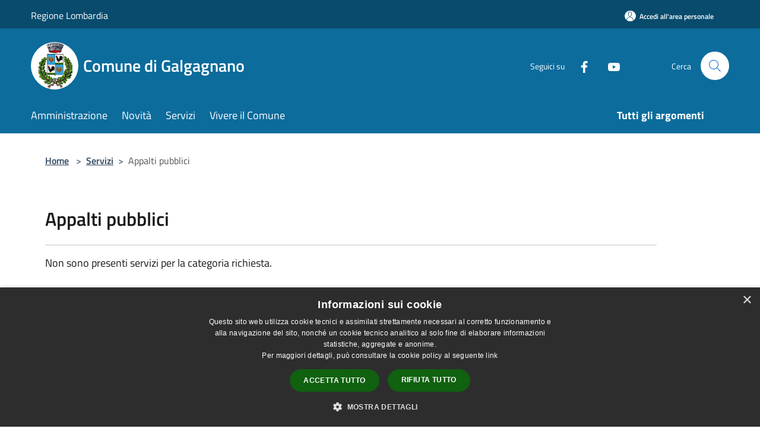

--- FILE ---
content_type: text/html; charset=UTF-8
request_url: https://comune.galgagnano.lo.it/it/page/appalti-pubblici?fromService=1
body_size: 66577
content:
<!doctype html>
<html class="no-js" lang="it">
    <head>
        <meta charset="utf-8">
        <meta name="viewport" content="width=device-width, initial-scale=1, shrink-to-fit=no">
        <meta http-equiv="X-UA-Compatible" content="IE=edge"/>
        <meta name="csrf-token" content="qjIg2PDcJBgcNh1hMoOWxoqCJQvIuWTHv9j3HTuN">
        <title>Appalti pubblici - Comune di Galgagnano</title>
                <link rel="stylesheet" href="/bootstrap-italia/dist/css/bootstrap-italia.min.css">
        <link rel="stylesheet" href="/css/agid.css?id=8e7e936f4bacc1509d74">
        <link rel="stylesheet" href="/css/ionicons/ionicons.min.css">

                        <link rel="canonical" href="https://comune.galgagnano.lo.it/it/page/appalti-pubblici" />

        <style>
        
        .background-theme-lighter {
            background-color: rgba(12,108,156,0.1);
        }
    
        :root {
            --pui-cstm-primary: hsl(200deg,86%,33%);
            --pui-cstm-primary-rgb: 12, 108, 156;
            --pui-cstm-primary-hover: hsl(200deg, 86%, 43%);
            --pui-cstm-primary-active: hsl(200deg, 86%, 46%);
            --pui-cstm-primary-text-color: hsl(0deg, 0%, 100%);
            --pui-cstm-secondary: hsl(200deg, 86%, 33%);
            --pui-cstm-secondary-rgb: 12, 108, 156;
            --pui-cstm-secondary-hover: hsl(200deg, 86%, 43%);
            --pui-cstm-secondary-active: hsl(200deg, 86%, 46%);
            --pui-cstm-secondary-text-color: hsl(0deg, 0%, 100%);
        }
    
        .button-transparent {
            box-shadow: inset 0 0 0 2px #0c6c9c;
            color: #0c6c9c;
        }

        .text-button-transparent {
            color: #0c6c9c;
        }

        .icon-button-transparent {
            fill: #0c6c9c !important;
        }

        .button-fill-header {
            background-color: #0c6c9c;
        }

        .button-transparent:hover {
            box-shadow: inset 0 0 0 2px #0a618c;
            color: #0a618c;
        }

        .button-fill-header:hover {
            background-color: #0a618c;
        }

        .pagination-menu .page-link[aria-current] {
            color: #0c6c9c !important;
            border: 1px solid #0c6c9c !important;
        }

        .pagination-menu .page-link:hover {
            color: #0a618c !important;
        }

        .pagination-menu .page-link .icon-primary {
            fill: #0c6c9c !important;
        }
    
        .responsive-table thead th {
            background-color: #0c6c9c;
            border: 1px solid #084b6d;
        }

        .responsive-table thead th {
            background-color: #0c6c9c;
            border: 1px solid #084b6d;
        }

        @media (min-width: 480px) {
            .responsive-table tbody th[scope=row] {
                border-left: 1px solid #084b6d;
                border-bottom: 1px solid #084b6d;
            }

            .responsive-table tbody td {
                border-left: 1px solid #084b6d;
                border-bottom: 1px solid #084b6d;
                border-right: 1px solid #084b6d;
            }

            .responsive-table tbody td:last-of-type {
                border-right: 1px solid #084b6d;
            }
        }

        @media (max-width: 767px) {
            .responsive-table tbody th[scope=row] {
                background-color:#0c6c9c;
            }
        }
    #footer-feedback {
        background-color: #0c6c9c;
    }#footer-banner {
        background-color: #0c6c9c;
    }.link-list-wrapper ul li a.list-item.active {
        background: #0c6c9c;
    }.it-header-slim-wrapper {
            background-color: #084b6d;
        }
        .it-header-slim-wrapper .it-header-slim-wrapper-content .it-header-slim-right-zone button {
            background-color: #084b6d;
        }
        .btn-personal {
            background-color: #084b6d!important;
            border-color: #084b6d!important;
        }
        .btn-personal:hover {
            background-color: #084b6d!important;
            border-color: #084b6d!important;
        }
        .btn-personal:active {
            background-color: #084b6d!important;
            border-color: #084b6d!important;
        }
        .btn-personal:focus {
            background-color: #084b6d!important;
            border-color: #084b6d!important;
            box-shadow: none !important;
        }.it-header-slim-wrapper .it-header-slim-wrapper-content .it-header-slim-right-zone button:hover {
            background-color: #07405d;
        }.it-header-center-wrapper {
            background-color: #0c6c9c;
        }@media (min-width: 992px) {
            .it-header-navbar-wrapper {
                background-color: #0c6c9c;
            }
        }.page-father-button {
            background-color: #0c6c9c;
        }
    .navbar-alerts-link-active{
        background-color: #0c6c9c;
    }
    .btn-custom {
        background-color:#0c6c9c;
    }
    .btn-custom:focus {
        box-shadow: inset 0 1px 0 rgb(255 255 255 / 15%), 0 1px 1px rgb(0 0 0 / 8%), 0 0 0 0.2rem rgba(12,108,156,0.5);
    }
    .btn-custom:not(:disabled):not(.disabled).active,
    .btn-custom:not(:disabled):not(.disabled):active,
    .btn-custom:hover {
        background-color:#084b6d;
    }
    .btn-custom:not(:disabled):not(.disabled).active:focus,
    .btn-custom:not(:disabled):not(.disabled):active:focus {
        box-shadow: inset 0 3px 5px rgb(0 0 0 / 13%), 0 0 0 0.2rem rgba(12,108,156,0.5);
    }/*custom  css events*/
        .events-bar {
            background-color: #0c6c9c!important;
        }
        .event__detail {
            background-color: #084b6d!important;
        }
        .event--selected {
            background-color: #084b6d;
        }
        .event:active, .event:focus, .event:hover {
            background-color: #084b6d;
        }
        .it-calendar-wrapper .it-header-block-title {
            background-color: #0c6c9c;
        }
    
        .btn-registry {
            background-color: #0c6c9c;
        }
        .btn-registry:hover {
            background-color: #0a618c;
        }
        .btn-custom {
            background-color: #0c6c9c;
        }
        .btn-custom:hover {
            background-color: #0a618c;
        }
    
    #progressbar .active {
        color: #0c6c9c;
    }

    #progressbar li.active:before,
    #progressbar li.active:after {
        background: #0c6c9c;
    }

    .progress-bar {
        background-color: #0c6c9c;
    }

    .funkyradio input:checked ~ label:before,
    .funkyradio input:checked ~ label:before {
        background-color: #0c6c9c;
    }

    .funkyradio input:empty ~ label:before,
    .funkyradio input:empty ~ label:before {
        background-color: #0c6c9c;
    }

    #msform .action-button {
        background: #0c6c9c;
    }

    #msform .action-button:hover,
    #msform .action-button:focus {
        background-color: #0a618c;
    }

    #msform input:focus,
    #msform textarea:focus {
        border: 1px solid #0c6c9c;
    }
    
    #left-menu .pnrr_separator .bg {
        background-color: #0c6c9c;
    }
    .theme-color {
        background-color: #0c6c9c !important;
    }
    .time-events {
        background-color: #0c6c9c !important;
    }
        .btn-primary {
            border: 2px solid #0c6c9c;
        }
        .btn-primary:hover {
            border: 2px solid #0a618c;
        }
        .back-to-top {
            background-color: #0c6c9c;
        }
        .it-header-center-wrapper .h2.no_toc {
            background-color: #0c6c9c;
        }
    
        .link-list-wrapper ul li a span {
            color: #0c6c9c;
        }
    
    </style>
                <meta name="description" content="Sito ufficiale Comune di Galgagnano">
<meta property="og:title" content="Appalti pubblici" />
<meta property="og:locale" content="it_IT" />
<meta property="og:description" content="" />
<meta property="og:type" content="website" />
<meta property="og:url" content="https://comune.galgagnano.lo.it/it/page/appalti-pubblici?fromService=1" />
<meta property="og:image" content="https://galgagnano-api.municipiumapp.it/s3/720x960/s3/3003/sito/stemma.jpg" />



    <link rel="icon" type="image/png" href="https://galgagnano-api.municipiumapp.it/s3/150x150/s3/3003/sito/stemma.jpg">
    <link rel="apple-touch-icon" href="https://galgagnano-api.municipiumapp.it/s3/150x150/s3/3003/sito/stemma.jpg">

    


<!-- Attenzione a buttare script lato API -->
    <script type="text/javascript" charset="UTF-8" src="//cdn.cookie-script.com/s/cbeb5a51913d608f3acb9b52d6842806.js"></script>
    </head>
    <body class="">
        <a href="#main-content" class="sr-only">Salta al contenuto principale</a>
                <div id="loading-layer" class="loading">
            <div class="loading__icon loading__icon--ripple">
                <div></div>
                <div></div>
            </div>
        </div>


        <header class="it-header-wrapper it-header-sticky" data-bs-toggle="sticky" data-bs-position-type="fixed" data-bs-sticky-class-name="is-sticky" data-bs-target="#header-nav-wrapper">
    <div class="it-header-slim-wrapper">
    <div class="container-fluid container-municipium-agid">
        <div class="row">
            <div class="col-12">
                <div class="it-header-slim-wrapper-content pl-0">

                                        <a class="d-lg-block navbar-brand"  href="https://www.regione.lombardia.it/wps/portal/istituzionale/" target="_blank" >
                                                    Regione Lombardia
                                            </a>


                    <div class="it-header-slim-right-zone">
                                                                            <a class="btn btn-primary btn-icon btn-full btn-personal"
                                href="https://comune.galgagnano.lo.it/it/private"
                                data-element="personal-area-login" aria-label="Accedi all&#039;area personale">
                                <span class="rounded-icon" aria-hidden="true">
                                    <svg class="icon icon-primary" aria-label="Accesso Utente">
                                        <use xlink:href="/bootstrap-italia/dist/svg/sprites.svg#it-user"></use>
                                    </svg>
                                </span>
                                <span class="d-none d-lg-block">Accedi all&#039;area personale</span>
                            </a>
                                                                                                
                                            </div>
                </div>
            </div>
        </div>
    </div>
</div>


    <div class="it-nav-wrapper">
        <div class="it-header-center-wrapper">
            <div class="container-fluid container-municipium-agid">
                <div class="row">
                    <div class="col-12">
                        <div class="it-header-center-content-wrapper">

                            <div class="it-brand-wrapper">
    <a href="/">

                    <span class="municipality__squared">
                <img src="//galgagnano-api.municipiumapp.it/s3/150x150/s3/3003/sito/stemma.jpg" alt="logo">
            </span>
        
                    <div class="ml-2 it-brand-text">
                <span class="h2 no_toc">Comune di Galgagnano</span>
            </div>
            </a>
</div>

                                                            <div class="it-right-zone">
                                                                        <div class="it-socials d-none d-md-flex">
                                        <span>Seguici su</span>
                                        <ul>
                                                                                                                                                <li class="single-social-phone">
                                                        <a aria-label="Facebook" href="https://www.facebook.com/p/Comune-di-Galgagnano-100068529510644/?locale=it_IT" title="Facebook" target="_blank">
                                                            <svg class="icon" role="img" aria-label="Facebook"><use href="/bootstrap-italia/dist/svg/sprites.svg#it-facebook"></use></svg>
                                                        </a>
                                                    </li>
                                                                                                                                                                                                                                                                                            <li class="single-social-phone">
                                                        <a aria-label="Youtube" href="https://www.youtube.com/@ComunediGalgagnano-sg8pb" title="Youtube" target="_blank">
                                                            <svg class="icon" role="img" aria-label="Youtube"><use href="/bootstrap-italia/dist/svg/sprites.svg#it-youtube"></use></svg>
                                                        </a>
                                                    </li>
                                                                                                                                                                                                                                                                                                                                                                                                                                                                                                                                                                                                                </ul>
                                    </div>
                                                                        <div class="it-search-wrapper">
                                        <span class="d-none d-md-block">Cerca</span>
                                        <a aria-label="Cerca" class="search-link rounded-icon"
                                        href="#" data-bs-toggle="modal" data-bs-target="#searchModal">
                                            <svg class="icon" aria-label="Cerca" role="img">
                                                <use
                                                    xlink:href="/svg/agid.svg#it-search"></use>
                                            </svg>
                                        </a>
                                    </div>
                                </div>
                                                    </div>
                    </div>
                </div>
            </div>
        </div>
                    <div class="it-header-navbar-wrapper" id="header-nav-wrapper">
                <div class="container-fluid container-municipium-agid">
                    <div class="row">
                        <div class="col-12">
                            <nav class="navbar navbar-expand-lg has-megamenu">
                                <button aria-controls="nav10" aria-expanded="false"
                                        aria-label="Toggle navigation" class="custom-navbar-toggler"
                                        data-bs-target="#nav10" data-bs-toggle="navbarcollapsible" type="button">
                                    <svg class="icon" aria-label="Menù" role="img">
                                        <use
                                            xlink:href="/svg/agid.svg#it-burger"></use>
                                    </svg>
                                </button>
                                <div class="navbar-collapsable" id="nav10">
                                    <div class="overlay"></div>
                                    <div class="menu-wrapper">
                                        <div class="close-div" style="padding:0px">
                                            <button class="btn close-menu" type="button" title="Chiudi menù">
                                                <svg class="icon icon-close" aria-label="Chiudi menù">
                                                    <use xlink:href="/svg/agid.svg#close"></use>
                                                </svg>
                                            </button>
                                        </div>
                                        <div class="navbar-logo mobile-only">
                                            <div class="row align-items-center">
                                                <div class="col-4">
                                                    <span class="municipality__logo pl-3">
                                                        <img src="//galgagnano-api.municipiumapp.it/s3/3003/sito/stemma.jpg" alt="logo">
                                                    </span>
                                                </div>
                                                <div class="col-6">
                                                    <span class="navbar-municipality">Comune di Galgagnano</span>
                                                </div>
                                                <div class="col-2">
                                                </div>
                                            </div>
                                        </div>
                                        <ul class="navbar-nav" id="main-navigation" data-element="main-navigation"
                                        >
                                                                                                                                                    <li class="nav-item">
        <a class="nav-link nav-link-menu " href="https://comune.galgagnano.lo.it/it/menu/amministrazione" target="" data-element="management">
                            <span>Amministrazione</span>
                    </a>
    </li>
                                                                                                                                                                                                    <li class="nav-item">
        <a class="nav-link nav-link-menu " href="https://comune.galgagnano.lo.it/it/menu/news" target="" data-element="news">
                            <span>Novità</span>
                    </a>
    </li>
                                                                                                                                                                                                    <li class="nav-item">
        <a class="nav-link nav-link-menu " href="https://comune.galgagnano.lo.it/it/menu/servizi" target="" data-element="all-services">
                            <span>Servizi</span>
                    </a>
    </li>
                                                                                                                                                                                                    <li class="nav-item">
        <a class="nav-link nav-link-menu " href="https://comune.galgagnano.lo.it/it/menu/vivere-il-comune" target="" data-element="live">
                            <span>Vivere il Comune</span>
                    </a>
    </li>
                                                                                                                                                                                                                                </ul>
                                                                                                                                                                    <ul class="navbar-nav navbar-nav-last" id="third-navigation">
                                                                                                                                                                                                                                                                                                                                                                                                                                                                                                                                                                                                                                                                                                                                                                                                                                                <li class="nav-item">
        <a class="nav-link nav-link-menu nav-link-last" href="https://comune.galgagnano.lo.it/it/topics" target="" data-element="all-topics">
                            <span><b>Tutti gli argomenti</b></span>
                    </a>
    </li>
                                                                                                                                                </ul>
                                                                                <ul class="navbar-nav navbar-nav-auth mobile-only">
                                                                                                                                        <li class="nav-item">
                                                    <a class="nav-link nav-link-menu mobile-only" href="https://comune.galgagnano.lo.it/it/private">
                                                        <span>Accedi all&#039;area personale</span>
                                                    </a>
                                                </li>
                                                                                                                                </ul>
                                                                                    <div class="container-social-phone mobile-only">
                                                <h1 class="h3">Seguici su</h1>
                                                <ul class="socials-phone">
                                                                                                                                                                    <li class="single-social-phone">
                                                            <a aria-label="Facebook" href="https://www.facebook.com/p/Comune-di-Galgagnano-100068529510644/?locale=it_IT" title="Facebook" target="_blank">
                                                                <svg class="icon" aria-label="Facebook" role="img"><use href="/bootstrap-italia/dist/svg/sprites.svg#it-facebook"></use></svg>
                                                            </a>
                                                        </li>
                                                                                                                                                                                                                                                                                                                                        <li class="single-social-phone">
                                                            <a aria-label="Youtube" href="https://www.youtube.com/@ComunediGalgagnano-sg8pb" title="Youtube" target="_blank">
                                                                <svg class="icon" aria-label="Youtube" role="img"><use href="/bootstrap-italia/dist/svg/sprites.svg#it-youtube"></use></svg>
                                                            </a>
                                                        </li>
                                                                                                                                                                                                                                                                                                                                                                                                                                                                                                                                                                                                                                                                                                                        </ul>
                                            </div>
                                                                            </div>
                                </div>
                            </nav>
                        </div>
                    </div>
                </div>
            </div>
            </div>
</header>

        <main id="main-content">

                            
    <section id="breadcrumb" class=" container-fluid container-municipium-agid  px-4 my-4" >
    <div class="row">
        <div class="col px-lg-4">
            <nav class="breadcrumb-container" aria-label="breadcrumb">
                <ol class="breadcrumb" data-element="breadcrumb">
                    <li class="breadcrumb-item">
                        <a href="https://comune.galgagnano.lo.it/it">Home</a>
                        <span class="separator">&gt;</span>
                    </li>

                                                                                                                                            <li class="breadcrumb-item"><a href="https://comune.galgagnano.lo.it/it/menu/202233">Servizi</a><span class="separator">&gt;</span></li>                                            


                    

                    
                    
                    
                    
                    
                    
                    
                    
                    

                    
                    
                    
                    
                    
                                                                                                    
                    
                    
                                        
                    
                    

                    
                    
                    
                    
                    
                    
                    
                    
                    
                                            <li class="breadcrumb-item active" aria-current="page">
                            Appalti pubblici
                        </li>
                                        

                                                                
                                                            
                                        
                                        
                    
                                                            
                                        
                    
                    
                    
                    
                    
                    
                    
                    
                    
                    
                                        
                    
                    
                    
                    
                    
                                        
                    
                    
                    
                    
                    
                    
                    
                    
                    
                    
                                    </ol>
            </nav>

        </div>
    </div>
</section>

    <section id="page" class="container-fluid container-municipium-agid px-4 mt-4">
        <div class="row">
                            <div class="col-lg-11 px-lg-4 py-lg-2">
            
                            <div>
    <h1 class="text--left " >
        
            
                            Appalti pubblici
            
            
        
    </h1>

                        <p>
                
            </p>
                    
    
    </div>
            
            
                        <div>
                
            </div>
            
            <hr>

                            <div class="row mb-2 mt-2">
                    <p>Non sono presenti servizi per la categoria richiesta.</p>
                </div>
            
            
                    </div>
                
            </section>

    
            
        </main>

                    <section id="box-evaluate">
    <div class=" theme-color ">
        <div class="container">
            <div class="row d-flex justify-content-center border-container  theme-color ">
                <div class="col-12 col-lg-6">
                    <div class="cmp-rating pt-lg-80 pb-lg-80" id="">
                        <div class="card shadow card-wrapper card-evaluate" data-element="feedback">
                            <div class="cmp-rating__card-first flex flex-direction-column align-items-center">
                                <div class="card-header border-0">
                                                                        <h2 class="title-evaluate" data-element="feedback-title">Quanto sono chiare le informazioni su questa pagina?</h2>
                                                                    </div>
                                <input type="hidden" name="type" value="page">
                                <input type="hidden" name="path" value="it/page/appalti-pubblici">
                                <input type="hidden" name="lang" value="it">
                                <input type="hidden" name="typeEvaluateId" value="92006">
                                <div class="card-body">
                                    <fieldset class="rating rating-evaluate">
                                        <legend style="display:none">Valuta il Servizio</legend>
                                        <input type="radio" id="star5a" name="ratingA" value="5">
                                        <label class="full rating-star active" for="star5a" data-element="feedback-rate-5">
                                            <svg class="icon icon-sm" role="img" aria-labelledby="star5a" aria-label="star5" viewBox="0 0 24 24" id="it-star-full-1" xmlns="http://www.w3.org/2000/svg">
                                                <path d="M12 1.7L9.5 9.2H1.6L8 13.9l-2.4 7.6 6.4-4.7 6.4 4.7-2.4-7.6 6.4-4.7h-7.9L12 1.7z"></path>
                                                <path fill="none" d="M0 0h24v24H0z"></path>
                                            </svg>
                                        </label>
                                        <input type="radio" id="star4a" name="ratingA" value="4">
                                        <label class="full rating-star active" for="star4a" data-element="feedback-rate-4">
                                            <svg class="icon icon-sm" role="img" aria-labelledby="star4a" aria-label="star4" viewBox="0 0 24 24" id="it-star-full-2" xmlns="http://www.w3.org/2000/svg">
                                                <path d="M12 1.7L9.5 9.2H1.6L8 13.9l-2.4 7.6 6.4-4.7 6.4 4.7-2.4-7.6 6.4-4.7h-7.9L12 1.7z"></path>
                                                <path fill="none" d="M0 0h24v24H0z"></path>
                                            </svg>
                                        </label>
                                        <input type="radio" id="star3a" name="ratingA" value="3">
                                        <label class="full rating-star active" for="star3a" data-element="feedback-rate-3">
                                            <svg class="icon icon-sm" role="img" aria-labelledby="star3a" aria-label="star3" viewBox="0 0 24 24" id="it-star-full-3" xmlns="http://www.w3.org/2000/svg">
                                                <path d="M12 1.7L9.5 9.2H1.6L8 13.9l-2.4 7.6 6.4-4.7 6.4 4.7-2.4-7.6 6.4-4.7h-7.9L12 1.7z"></path>
                                                <path fill="none" d="M0 0h24v24H0z"></path>
                                            </svg>
                                        </label>
                                        <input type="radio" id="star2a" name="ratingA" value="2">
                                        <label class="full rating-star active" for="star2a" data-element="feedback-rate-2">
                                            <svg class="icon icon-sm" role="img" aria-labelledby="star2a" aria-label="star2" viewBox="0 0 24 24" id="it-star-full-4" xmlns="http://www.w3.org/2000/svg">
                                                <path d="M12 1.7L9.5 9.2H1.6L8 13.9l-2.4 7.6 6.4-4.7 6.4 4.7-2.4-7.6 6.4-4.7h-7.9L12 1.7z"></path>
                                                <path fill="none" d="M0 0h24v24H0z"></path>
                                            </svg>
                                        </label>
                                        <input type="radio" id="star1a" name="ratingA" value="1">
                                        <label class="full rating-star active" for="star1a" data-element="feedback-rate-1">
                                            <svg class="icon icon-sm" role="img" aria-labelledby="star1a" aria-label="star1" viewBox="0 0 24 24" id="it-star-full-5" xmlns="http://www.w3.org/2000/svg">
                                                <path d="M12 1.7L9.5 9.2H1.6L8 13.9l-2.4 7.6 6.4-4.7 6.4 4.7-2.4-7.6 6.4-4.7h-7.9L12 1.7z"></path>
                                                <path fill="none" d="M0 0h24v24H0z"></path>
                                            </svg>
                                        </label>
                                    </fieldset>
                                </div>
                            </div>
                            <div class="cmp-rating__card-second d-none" data-step="3">
                                <div class="card-header border-0 mb-0">
                                    <h1 class="title-medium-2-bold mb-0 h4" id="rating-feedback">Grazie, il tuo parere ci aiuterà a migliorare il servizio!</h1>
                                </div>
                            </div>
                            <div class="form-rating">
                                <div data-step="1">
                                    <div class="cmp-steps-rating">
                                        <fieldset class="fieldset-rating-one d-none" data-element="feedback-rating-positive">
                                            <div class="iscrizioni-header w-100">
                                                <div class="step-title d-flex align-items-center justify-content-between drop-shadow">
                                                    <legend class="d-block d-lg-inline" data-element="feedback-rating-question">Quali sono stati gli aspetti che hai preferito?</legend>
                                                    <h1 class="step step-first h6">1/2</h1>
                                                </div>
                                            </div>
                                            <div class="cmp-steps-rating__body">
                                                <div class="cmp-radio-list">
                                                    <div class="card card-teaser shadow-rating">
                                                        <div class="card-body">
                                                            <div class="form-check m-0">
                                                                <div class="radio-body border-bottom border-light cmp-radio-list__item">
                                                                    <input name="rating1" type="radio" id="radio-1">
                                                                    <label for="radio-1" data-element="feedback-rating-answer">Le indicazioni erano chiare</label>
                                                                </div>
                                                                <div class="radio-body border-bottom border-light cmp-radio-list__item">
                                                                    <input name="rating1" type="radio" id="radio-2">
                                                                    <label for="radio-2" data-element="feedback-rating-answer">Le indicazioni erano complete</label>
                                                                </div>
                                                                <div class="radio-body border-bottom border-light cmp-radio-list__item">
                                                                    <input name="rating1" type="radio" id="radio-3">
                                                                    <label for="radio-3" data-element="feedback-rating-answer">Capivo sempre che stavo procedendo correttamente</label>
                                                                </div>
                                                                <div class="radio-body border-bottom border-light cmp-radio-list__item">
                                                                    <input name="rating1" type="radio" id="radio-4">
                                                                    <label for="radio-4" data-element="feedback-rating-answer">Non ho avuto problemi tecnici</label>
                                                                </div>
                                                                <div class="radio-body border-bottom border-light cmp-radio-list__item">
                                                                    <input name="rating1" type="radio" id="radio-5">
                                                                    <label for="radio-5" data-element="feedback-rating-answer">Altro</label>
                                                                </div>
                                                            </div>
                                                        </div>
                                                    </div>
                                                </div>
                                            </div>
                                        </fieldset>
                                        <fieldset class="fieldset-rating-two d-none" data-element="feedback-rating-negative">
                                            <div class="iscrizioni-header w-100">
                                                <div class="step-title d-flex align-items-center justify-content-between drop-shadow">
                                                    <legend class="d-block d-lg-inline" data-element="feedback-rating-question">
                                                        Dove hai incontrato le maggiori difficoltà?
                                                    </legend>
                                                    <h1 class="step step-first h6">1/2</h1>
                                                </div>
                                            </div>
                                            <div class="cmp-steps-rating__body">
                                                <div class="cmp-radio-list">
                                                    <div class="card card-teaser shadow-rating">
                                                        <div class="card-body">
                                                            <div class="form-check m-0">
                                                                <div class="radio-body border-bottom border-light cmp-radio-list__item">
                                                                    <input name="rating2" type="radio" id="radio-6">
                                                                    <label for="radio-6" class="active" data-element="feedback-rating-answer">A volte le indicazioni non erano chiare</label>
                                                                </div>
                                                                <div class="radio-body border-bottom border-light cmp-radio-list__item">
                                                                    <input name="rating2" type="radio" id="radio-7">
                                                                    <label for="radio-7" class="active" data-element="feedback-rating-answer">A volte le indicazioni non erano complete</label>
                                                                </div>
                                                                <div class="radio-body border-bottom border-light cmp-radio-list__item">
                                                                    <input name="rating2" type="radio" id="radio-8">
                                                                    <label for="radio-8" class="active" data-element="feedback-rating-answer">A volte non capivo se stavo procedendo correttamente</label>
                                                                </div>
                                                                <div class="radio-body border-bottom border-light cmp-radio-list__item">
                                                                    <input name="rating2" type="radio" id="radio-9">
                                                                    <label for="radio-9" class="active" data-element="feedback-rating-answer">Ho avuto problemi tecnici</label>
                                                                </div>
                                                                <div class="radio-body border-bottom border-light cmp-radio-list__item">
                                                                    <input name="rating2" type="radio" id="radio-10">
                                                                    <label for="radio-10" class="active" data-element="feedback-rating-answer">Altro</label>
                                                                </div>
                                                            </div>
                                                        </div>
                                                    </div>
                                                </div>
                                            </div>
                                        </fieldset>
                                    </div>
                                </div>
                                <div class="second-fieldset d-none" data-step="2">
                                    <div class="cmp-steps-rating">
                                        <fieldset>
                                            <div class="iscrizioni-header w-100">
                                                <div class="step-title d-flex align-items-center justify-content-between drop-shadow mb-3">
                                                    <legend class="d-block d-lg-inline">
                                                        Vuoi aggiungere altri dettagli?
                                                    </legend>
                                                    <h1 class="step h6">2/2</h1>
                                                </div>
                                            </div>
                                            <div class="cmp-steps-rating__body">
                                                <div class="form-group evaluate-form-group">
                                                    <label for="formGroupExampleInputWithHelp" class="">Dettaglio</label>
                                                    <input type="text" autocomplete=feedback-input-text" data-element="feedback-input-text" class="form-control"
                                                           id="formGroupExampleInputWithHelp" aria-describedby="formGroupExampleInputWithHelpDescription" maxlength="200">
                                                    <small id="formGroupExampleInputWithHelpDescription" class="form-text">
                                                        Inserire massimo 200 caratteri</small>
                                                    <div class="frc-captcha mt-4" data-sitekey="MQEFVR26C37UVFOK"></div>
                                                    <small id="captcha-mandatory" class="form-text d-none">È necessario verificare che tu non sia un robot</small>
                                                </div>
                                            </div>
                                        </fieldset>
                                    </div>
                                </div>
                                <div class="d-flex flex-nowrap pt-4 w-100 justify-content-center button-shadow d-none container-button-evaluate">
                                    <button class="btn btn-outline-primary fw-bold me-4 btn-back" type="button">precedente</button>
                                    <button class="btn btn-primary fw-bold btn-next" type="submit" form="rating">successivo</button>
                                </div>
                            </div>
                        </div>
                    </div>
                </div>
            </div>
        </div>
    </div>
</section>

        
                    <section id="box-contacts">
        <div class="bg-grey-card pb-5 pt-0">
            <div class="container-fluid container-municipium-agid">
                <div class="row d-flex justify-content-center p-contacts">
                    <div class="col-12 col-lg-6">
                        <div class="cmp-contacts">
                            <div class="card w-100">
                                <div class="card-body card-body-contacts">
                                    <h2 class="title-medium-2-semi-bold">Contatta il comune</h2>
                                    <ul class="contact-list p-0">
                                                                                    <li>
                                                <a class="list-item" href="https://comune.galgagnano.lo.it/it/faq">
                                                <svg class="icon icon-primary icon-sm" aria-hidden="true" aria-label="Help">
                                                <use href="/bootstrap-italia/dist/svg/sprites.svg#it-help-circle"></use>
                                                </svg><span>Leggi le domande frequenti</span></a>
                                            </li>
                                                                                                                            <li><a class="list-item" href="https://comune.galgagnano.lo.it/it/help"
                                             data-element="contacts">
                                            <svg class="icon icon-primary icon-sm" aria-hidden="true" aria-label="Mail">
                                            <use href="/bootstrap-italia/dist/svg/sprites.svg#it-mail"></use>
                                            </svg><span>Richiedi Assistenza</span></a></li>
                                                                                                                            <li>
                                                <a class="list-item" href="tel:037168261">
                                                <svg class="icon icon-primary icon-sm" aria-hidden="true" aria-label="Phone">
                                                <use href="/bootstrap-italia/dist/svg/sprites.svg#it-hearing"></use>
                                                </svg><span>Chiama il comune 037168261</span></a>
                                            </li>
                                                                                                                                                                    <li>
                                                <a class="list-item" href="https://comune.galgagnano.lo.it/it/book" data-element="appointment-booking">
                                                <svg class="icon icon-primary icon-sm" aria-hidden="true" aria-label="Calendar">
                                                <use href="/bootstrap-italia/dist/svg/sprites.svg#it-calendar"></use>
                                                </svg><span>Prenota un appuntamento</span></a>
                                            </li>
                                                                            </ul>

                                                                            <h2 class="title-medium-2-semi-bold mt-4">Problemi in città</h2>
                                        <ul class="contact-list p-0">
                                        <li><a class="list-item" href="https://comune.galgagnano.lo.it/it/new-issue">
                                            <svg class="icon icon-primary icon-sm" aria-hidden="true" aria-label="Marker">
                                                <use href="/bootstrap-italia/dist/svg/sprites.svg#it-map-marker-circle"></use>
                                            </svg><span>Segnala disservizio</span></a></li>
                                        </ul>
                                                                    </div>
                            </div>
                        </div>
                    </div>
                </div>
            </div>
        </div>
    </section>
        
        <div class="bd-example">
            <a href="#top" aria-hidden="true" tabindex="-1" data-bs-toggle="backtotop" class="back-to-top back-to-top-show" id="example" aria-label="Torna su">
                <svg class="icon icon-light" aria-label="Torna su"><use href="/bootstrap-italia/dist/svg/sprites.svg#it-arrow-up"></use></svg>
            </a>
        </div>

        <footer class="it-footer">
        <div class="it-footer-main">
                                    <div class="container-fluid container-municipium-agid">
                <div class="footer-part-container">
                    <div class="row clearfix align-items-center">
                                                    <div class="col-sm-4">
                                <div class="it-brand-wrapper">
    <a href="/">

                    <span class="municipality__squared">
                <img src="//galgagnano-api.municipiumapp.it/s3/150x150/s3/3003/sito/stemma.jpg" alt="logo">
            </span>
        
                    <div class="ml-2 it-brand-text">
                <span class="h2 no_toc">Comune di Galgagnano</span>
            </div>
            </a>
</div>
                            </div>
                            <div class="col-sm-3">
                                <img class="eu_logo" src="/images/footer/logo-eu-inverted.svg" alt="Eu logo">
                            </div>
                            <div class="col-sm-2"></div>
                                                            <div class="col-sm-3 footer-part-container-custom footer-seguici">
                                    <h1 class="h4">
    Seguici su
</h1>

<ul class="list-inline text-left social">

                        <li class="list-inline-item">
                <a class="p-2 text-white socials" aria-label="Facebook" href="https://www.facebook.com/p/Comune-di-Galgagnano-100068529510644/?locale=it_IT" title="Facebook" target="_blank">
                    <svg class="icon icon-sm icon-white align-top" role="img" aria-label="Social">
                        <use xlink:href="/svg/agid.svg#it-facebook"></use></svg>
                    <span class="sr-only">Facebook</span>
                </a>
            </li>
                                            <li class="list-inline-item">
                <a class="p-2 text-white socials" aria-label="Youtube" href="https://www.youtube.com/@ComunediGalgagnano-sg8pb" title="Youtube" target="_blank">
                    <svg class="icon icon-sm icon-white align-top" role="img" aria-label="Social">
                        <use xlink:href="/svg/agid.svg#it-youtube"></use></svg>
                    <span class="sr-only">Youtube</span>
                </a>
            </li>
                                                                        
</ul>
                                </div>
                                                                        </div>
                </div>

                                    <div class="py-4 footer-part-container-custom">
                                                    <section class="lista-sezioni">
<div class="row">
<div class="col-lg-3 col-md-3 col-sm-6">
<h1>Amministrazione</h1>
<ul class="footer-list clearfix">
<li><a title="Organi di governo" href="/it/page/organi-di-governo">Organi di Governo</a></li>
<li><a title="Aree amministrative" href="/it/page/aree-amministrative">Aree Amministrative</a></li>
<li><a title="Uffici" href="/it/page/uffici">Uffici</a></li>
<li><a title="Enti e fondazioni" href="/it/page/enti-e-fondazioni">Enti e fondazioni</a></li>
<li><a title="Politici" href="/it/page/politici">Politici</a></li>
<li><a title="Personale amministrativo" href="/it/page/personale-amministrativo">Personale Amministrativo</a></li>
<li><a title="Documenti e Dati" href="/it/menu/202221">Documenti e dati</a></li>
</ul>
</div>
<div class="col-lg-3 col-md-3 col-sm-6">
<h1>Categorie di Servizio</h1>
<ul class="footer-list clearfix">
<li><a title="Anagrafe e stato civile" href="/it/page/anagrafe-e-stato-civile">Anagrafe e stato civile</a></li>
<li><a title="Cultura e tempo libero" href="/it/page/cultura-e-tempo-libero">Cultura e tempo libero</a></li>
<li><a title="Imprese e Commercio" href="/it/page/imprese-e-commercio?fromService=1">Imprese e Commercio</a></li>
<li><a title="Catasto e urbanistica" href="/it/page/catasto-e-urbanistica?fromService=1">Catasto e urbanistica</a></li>
<li><a title="Mobilit&agrave; e trasporti" href="/it/page/mobilita-e-trasporti?fromService=1">Mobilit&agrave; e trasporti</a></li>
</ul>
</div>
<div class="col-lg-3 col-md-3 col-sm-6">
<ul class="footer-list clearfix">
<li><a title="Educazione e formazione" href="/it/page/educazione-e-formazione?fromService=1">Educazione e formazione</a></li>
<li><a title="Giustizia e sicurezza pubblica" href="/it/page/giustizia-e-sicurezza-pubblica?fromService=1">Giustizia e sicurezza pubblica</a></li>
<li><a title="Tributi,finanze e contravvenzioni" href="/it/page/tributi-finanze-e-contravvenzioni?fromService=1">Tributi,finanze e contravvenzioni</a></li>
<li><a title="Salute, benessere e assistenza" href="/it/page/salute-benessere-e-assistenza?fromService=1">Salute, benessere e assistenza</a></li>
<li><a title="Autorizzazioni" href="/it/page/autorizzazioni?fromService=1">Autorizzazioni</a></li>
</ul>
</div>
<div class="col-lg-3 col-md-3 col-sm-6">
<h1>Novit&agrave;</h1>
<ul class="footer-list clearfix">
<li><a href="/it/news?type=1">Notizie</a></li>
<li><a href="/it/news?type=2">Comunicati</a></li>
<li><a href="/it/news?type=3">Avvisi</a></li>
</ul>
<h1>Vivere il Comune</h1>
<ul class="footer-list clearfix">
<li><a href="/it/point-of-interests">Luoghi</a></li>
<li><a href="/it/events">Eventi</a></li>
</ul>
</div>
<div class="col-lg-3 col-md-3 col-sm-6">
<h1>Contatti</h1>
<p>Comune di Galgagnano</p>
<p>Piazza del Palazzo, 2 - 26832 Galgagnano (LO)</p>
<p>PEC: comune.galgagnano@pec.regione.lombardia.it<br>MAIL: galgagnano@comune.galgagnano.lo.it<br>Centralino Unico: 0371 - 68261</p>
<p>C.F.: 84504340153<br>P. Iva: 06476400152<br>IBAN: IT85Z0503420330000000366730</p>
</div>
<div class="col-lg-3 col-md-3 col-sm-6">
<div>&nbsp;</div>
<ul class="footer-list clearfix">
<li><a title="Prenotazione appuntamento" href="/it/book" data-element="appointment-booking">Prenotazione appuntamento</a></li>
<li><a title="Segnalazione disservizio" href="/it/new-issue" data-element="report-inefficiency">Segnalazione disservizio</a></li>
<li><a title="Accesso all'informazione" href="/it/faq" data-element="faq">Leggi le FAQ</a></li>
<li><a title="Richiesta assistenza" href="/it/help">Richiesta assistenza</a></li>
</ul>
</div>
<div class="col-lg-3 col-md-3 col-sm-6">
<div>&nbsp;</div>
<ul class="footer-list clearfix">
<li><a href="https://galgagnano.trasparenza-valutazione-merito.it/web/trasparenza/trasparenza" target="_blank" rel="noopener">Amministrazione trasparente</a></li>
<li><a href="https://galgagnano.trasparenza-valutazione-merito.it/web/trasparenza/albo-pretorio">Albo pretorio</a></li>
<li><a title="Informativa privacy" href="/it/privacy">Informativa privacy</a></li>
<li><a href="/it/legal_notices" target="_blank" rel="noopener" data-element="legal-notes">Note legali</a></li>
<li><a title="Dichiarazione di accessibilit&agrave;" href="https://form.agid.gov.it/view/9dd02d20-8d88-11f0-8417-1b02fc3c2a0f" data-element="accessibility-link">Dichiarazione di accessibilit&agrave;</a></li>
</ul>
</div>
</div>
</section>
                                            </div>
                            </div>
        </div>
    <div class="it-footer-small-prints clearfix">
        <div class="container-fluid container-municipium-agid">
            <div class="row">
    <div class="col-6">
        <ul class="it-footer-small-prints-list list-inline mb-0 d-flex flex-column flex-md-row flex-wrap-wrap">
            <li class="list-inline-item ">
                <a href="https://comune.galgagnano.lo.it/it/feeds" title="Feed Rss">
                    RSS
                </a>
            </li>

            <li class="list-inline-item ">
                <a href="https://comune.galgagnano.lo.it/it/accessibility" title="Accessibilità">
                    Accessibilità
                </a>
            </li>

            <li class="list-inline-item ">
                <a href="https://comune.galgagnano.lo.it/it/privacy" title="Privacy" data-element="privacy-policy-link">
                    Privacy
                </a>
            </li>
            <li class="list-inline-item ">
                <a href="https://comune.galgagnano.lo.it/it/cookie" title="Cookie">
                    Cookie
                </a>
            </li>
            <li class="list-inline-item ">
                <a href="https://comune.galgagnano.lo.it/it/sitemap" title="Mappa del sito">
                    Mappa del sito
                </a>
            </li>

            
                    </ul>
    </div>
    <div class="col-6">
        <ul class="it-footer-small-prints-list list-inline mb-0 d-flex flex-column flex-md-row justify-content-flex-end">
            <li class="list-inline-item ">
                <div id="footer-copy">
                                                                        Copyright © 2026 • Comune di Galgagnano • Powered by <a href="http://www.municipiumapp.it">Municipium</a> • <a href=https://cloud.municipiumapp.it/admin>Accesso redazione</a>
                                                            </div>
            </li>
        </ul>
    </div>


</div>

        </div>
    </div>
</footer>
                <div class="modal fade" id="searchModal" tabindex="-1" role="dialog" aria-labelledby="searchModalTitle" aria-hidden="false">

    <div class="modal-dialog" role="document">
        <div class="modal-content py-4">

            <form id="ricerca" action="https://comune.galgagnano.lo.it/it/search" method="post">
                <input type="hidden" name="_token" value="qjIg2PDcJBgcNh1hMoOWxoqCJQvIuWTHv9j3HTuN">                <input type="hidden" name="type" value="">

                <div class="modal-header-fullsrc">
                    <div class="container-fluid container-municipium-agid">
                        <div class="row">
                            <div class="col-11">
                                <h1 class="modal-title" id="searchModalTitle">
                                    <span>Cerca</span>
                                </h1>
                            </div>
                            <div class="col-1">
                                <button class="close" type="button" data-bs-dismiss="modal" aria-label="Chiudi">
                                    <svg class="search_icon" style="fill:black" aria-label="Chiudi">
                                        <use xlink:href="/bootstrap-italia/dist/svg/sprites.svg#it-close"></use>
                                    </svg>
                                </button>
                            </div>
                        </div>
                    </div>
                </div>

                <div class="modal-body-search">
                    <div class="container-fluid container-municipium-agid">
                        <div class="row">
                            <div class="col-lg-12 col-md-12 col-sm-12">
                                <div class="form-group mt-5">
                                    <label class="active" for="input-search">
                                        Inserisci i termini di ricerca
                                    </label>
                                    <input type="text" id="input-search" autocomplete="off" name="search" value="">

                                </div>

                                <p>
                                    Seleziona il tipo di contenuti in cui vuoi cercare
                                </p>
                                <div class="search-types">

                                                                                                                <button type="button" class="search-type btn btn-default btn-xs btn-outline-primary" data-type="">
                                            Tutto
                                        </button>
                                                                            <button type="button" class="search-type btn btn-default btn-xs btn-outline-secondary" data-type="administration">
                                            Amministrazione
                                        </button>
                                                                            <button type="button" class="search-type btn btn-default btn-xs btn-outline-secondary" data-type="news">
                                            Notizie
                                        </button>
                                                                            <button type="button" class="search-type btn btn-default btn-xs btn-outline-secondary" data-type="servizi">
                                            Servizi
                                        </button>
                                                                            <button type="button" class="search-type btn btn-default btn-xs btn-outline-secondary" data-type="events">
                                            Eventi
                                        </button>
                                                                            <button type="button" class="search-type btn btn-default btn-xs btn-outline-secondary" data-type="point_of_interests">
                                            Punti di interesse
                                        </button>
                                                                            <button type="button" class="search-type btn btn-default btn-xs btn-outline-secondary" data-type="life_events">
                                            Eventi della vita
                                        </button>
                                                                            <button type="button" class="search-type btn btn-default btn-xs btn-outline-secondary" data-type="site_pages">
                                            Pagine
                                        </button>
                                                                            <button type="button" class="search-type btn btn-default btn-xs btn-outline-secondary" data-type="garbages">
                                            Rifiuti
                                        </button>
                                                                    </div>


                                <div class="mt-5">

                                    <button type="submit" class="btn btn-primary btn-lg btn-icon">
                                        <svg class="icon icon-white" aria-label="cerca nel sito">
                                            <use xlink:href="/svg/agid.svg#it-search"></use>
                                        </svg>
                                        <span>cerca nel sito</span>
                                    </button>
                                </div>

                            </div>
                        </div>

                    </div>
                </div>
            </form>
        </div>
    </div>
</div>

        <script>
            window.environment = "production";
        </script>

        <script src="/js/agid-home.js?id=768ce8b4217fb16b2539"></script>
        <script src="/js/all-agid-home.js?id=98c31f6098758e4cdb1e"></script>

                    <script src="/js/agid.js?id=b769351908ea0a524f9a"></script>
            <script src="/js/all-agid.js?id=85c2d801798c5e190aa9"></script>
            <script src="/js/jquery-validation/dist/jquery.validate.min.js"></script>
        
        <script src="/bootstrap-italia/dist/js/bootstrap-italia.bundle.min.js"></script>

            <script type="module" src="https://apis.maggioli.cloud/rest/captcha/v2/widget.module.min.js?version=1.1"></script>

            <script>

        var infoModal = {
            'loginCode': 0,
            'infoUser': null,
            'firstPartUrl': "\/it",
            'url': "%2Fit%2Fpage%2Fappalti-pubblici"
        }

        $(document).ready(function() {
            if(infoModal.loginCode == 2 && infoModal.infoUser == null){
                $('.modal-require-auth').appendTo("body").modal("show");
                $('#header-sticky').css('z-index', 0);
                $('.fade').css('opacity', 1);
                $('.modal-backdrop').css('opacity', 0.7);
            }

            $('.btn-login').click(function() {
                window.location.href = infoModal.firstPartUrl + "/auth?domain="+infoModal.url;
            });

            $('.modal-require-auth').on('hidden.bs.modal', function () {
                $('#header-sticky').css('z-index', 2000);
            });
        });

    </script>
    </body>
</html>


--- FILE ---
content_type: application/javascript
request_url: https://comune.galgagnano.lo.it/js/all-agid-home.js?id=98c31f6098758e4cdb1e
body_size: 376394
content:
!function(t,e){"use strict";"object"==typeof module&&"object"==typeof module.exports?module.exports=t.document?e(t,!0):function(t){if(!t.document)throw new Error("jQuery requires a window with a document");return e(t)}:e(t)}("undefined"!=typeof window?window:this,function(t,e){"use strict";var i=[],n=Object.getPrototypeOf,s=i.slice,o=i.flat?function(t){return i.flat.call(t)}:function(t){return i.concat.apply([],t)},r=i.push,a=i.indexOf,l={},h=l.toString,u=l.hasOwnProperty,c=u.toString,d=c.call(Object),p={},f=function(t){return"function"==typeof t&&"number"!=typeof t.nodeType&&"function"!=typeof t.item},g=function(t){return null!=t&&t===t.window},m=t.document,v={type:!0,src:!0,nonce:!0,noModule:!0};function _(t,e,i){var n,s,o=(i=i||m).createElement("script");if(o.text=t,e)for(n in v)(s=e[n]||e.getAttribute&&e.getAttribute(n))&&o.setAttribute(n,s);i.head.appendChild(o).parentNode.removeChild(o)}function b(t){return null==t?t+"":"object"==typeof t||"function"==typeof t?l[h.call(t)]||"object":typeof t}var y="3.7.0",x=/HTML$/i,w=function(t,e){return new w.fn.init(t,e)};function k(t){var e=!!t&&"length"in t&&t.length,i=b(t);return!f(t)&&!g(t)&&("array"===i||0===e||"number"==typeof e&&0<e&&e-1 in t)}function C(t,e){return t.nodeName&&t.nodeName.toLowerCase()===e.toLowerCase()}w.fn=w.prototype={jquery:y,constructor:w,length:0,toArray:function(){return s.call(this)},get:function(t){return null==t?s.call(this):t<0?this[t+this.length]:this[t]},pushStack:function(t){var e=w.merge(this.constructor(),t);return e.prevObject=this,e},each:function(t){return w.each(this,t)},map:function(t){return this.pushStack(w.map(this,function(e,i){return t.call(e,i,e)}))},slice:function(){return this.pushStack(s.apply(this,arguments))},first:function(){return this.eq(0)},last:function(){return this.eq(-1)},even:function(){return this.pushStack(w.grep(this,function(t,e){return(e+1)%2}))},odd:function(){return this.pushStack(w.grep(this,function(t,e){return e%2}))},eq:function(t){var e=this.length,i=+t+(t<0?e:0);return this.pushStack(0<=i&&i<e?[this[i]]:[])},end:function(){return this.prevObject||this.constructor()},push:r,sort:i.sort,splice:i.splice},w.extend=w.fn.extend=function(){var t,e,i,n,s,o,r=arguments[0]||{},a=1,l=arguments.length,h=!1;for("boolean"==typeof r&&(h=r,r=arguments[a]||{},a++),"object"==typeof r||f(r)||(r={}),a===l&&(r=this,a--);a<l;a++)if(null!=(t=arguments[a]))for(e in t)n=t[e],"__proto__"!==e&&r!==n&&(h&&n&&(w.isPlainObject(n)||(s=Array.isArray(n)))?(i=r[e],o=s&&!Array.isArray(i)?[]:s||w.isPlainObject(i)?i:{},s=!1,r[e]=w.extend(h,o,n)):void 0!==n&&(r[e]=n));return r},w.extend({expando:"jQuery"+(y+Math.random()).replace(/\D/g,""),isReady:!0,error:function(t){throw new Error(t)},noop:function(){},isPlainObject:function(t){var e,i;return!(!t||"[object Object]"!==h.call(t)||(e=n(t))&&("function"!=typeof(i=u.call(e,"constructor")&&e.constructor)||c.call(i)!==d))},isEmptyObject:function(t){var e;for(e in t)return!1;return!0},globalEval:function(t,e,i){_(t,{nonce:e&&e.nonce},i)},each:function(t,e){var i,n=0;if(k(t))for(i=t.length;n<i&&!1!==e.call(t[n],n,t[n]);n++);else for(n in t)if(!1===e.call(t[n],n,t[n]))break;return t},text:function(t){var e,i="",n=0,s=t.nodeType;if(s){if(1===s||9===s||11===s)return t.textContent;if(3===s||4===s)return t.nodeValue}else for(;e=t[n++];)i+=w.text(e);return i},makeArray:function(t,e){var i=e||[];return null!=t&&(k(Object(t))?w.merge(i,"string"==typeof t?[t]:t):r.call(i,t)),i},inArray:function(t,e,i){return null==e?-1:a.call(e,t,i)},isXMLDoc:function(t){var e=t&&t.namespaceURI,i=t&&(t.ownerDocument||t).documentElement;return!x.test(e||i&&i.nodeName||"HTML")},merge:function(t,e){for(var i=+e.length,n=0,s=t.length;n<i;n++)t[s++]=e[n];return t.length=s,t},grep:function(t,e,i){for(var n=[],s=0,o=t.length,r=!i;s<o;s++)!e(t[s],s)!==r&&n.push(t[s]);return n},map:function(t,e,i){var n,s,r=0,a=[];if(k(t))for(n=t.length;r<n;r++)null!=(s=e(t[r],r,i))&&a.push(s);else for(r in t)null!=(s=e(t[r],r,i))&&a.push(s);return o(a)},guid:1,support:p}),"function"==typeof Symbol&&(w.fn[Symbol.iterator]=i[Symbol.iterator]),w.each("Boolean Number String Function Array Date RegExp Object Error Symbol".split(" "),function(t,e){l["[object "+e+"]"]=e.toLowerCase()});var D=i.pop,T=i.sort,I=i.splice,S="[\\x20\\t\\r\\n\\f]",P=new RegExp("^"+S+"+|((?:^|[^\\\\])(?:\\\\.)*)"+S+"+$","g");w.contains=function(t,e){var i=e&&e.parentNode;return t===i||!(!i||1!==i.nodeType||!(t.contains?t.contains(i):t.compareDocumentPosition&&16&t.compareDocumentPosition(i)))};var E=/([\0-\x1f\x7f]|^-?\d)|^-$|[^\x80-\uFFFF\w-]/g;function M(t,e){return e?"\0"===t?"�":t.slice(0,-1)+"\\"+t.charCodeAt(t.length-1).toString(16)+" ":"\\"+t}w.escapeSelector=function(t){return(t+"").replace(E,M)};var A=m,O=r;!function(){var e,n,o,r,l,h,c,d,f,g,m=O,v=w.expando,_=0,b=0,y=tt(),x=tt(),k=tt(),E=tt(),M=function(t,e){return t===e&&(l=!0),0},H="checked|selected|async|autofocus|autoplay|controls|defer|disabled|hidden|ismap|loop|multiple|open|readonly|required|scoped",z="(?:\\\\[\\da-fA-F]{1,6}"+S+"?|\\\\[^\\r\\n\\f]|[\\w-]|[^\0-\\x7f])+",N="\\["+S+"*("+z+")(?:"+S+"*([*^$|!~]?=)"+S+"*(?:'((?:\\\\.|[^\\\\'])*)'|\"((?:\\\\.|[^\\\\\"])*)\"|("+z+"))|)"+S+"*\\]",W=":("+z+")(?:\\((('((?:\\\\.|[^\\\\'])*)'|\"((?:\\\\.|[^\\\\\"])*)\")|((?:\\\\.|[^\\\\()[\\]]|"+N+")*)|.*)\\)|)",L=new RegExp(S+"+","g"),R=new RegExp("^"+S+"*,"+S+"*"),j=new RegExp("^"+S+"*([>+~]|"+S+")"+S+"*"),F=new RegExp(S+"|>"),q=new RegExp(W),B=new RegExp("^"+z+"$"),Y={ID:new RegExp("^#("+z+")"),CLASS:new RegExp("^\\.("+z+")"),TAG:new RegExp("^("+z+"|[*])"),ATTR:new RegExp("^"+N),PSEUDO:new RegExp("^"+W),CHILD:new RegExp("^:(only|first|last|nth|nth-last)-(child|of-type)(?:\\("+S+"*(even|odd|(([+-]|)(\\d*)n|)"+S+"*(?:([+-]|)"+S+"*(\\d+)|))"+S+"*\\)|)","i"),bool:new RegExp("^(?:"+H+")$","i"),needsContext:new RegExp("^"+S+"*[>+~]|:(even|odd|eq|gt|lt|nth|first|last)(?:\\("+S+"*((?:-\\d)?\\d*)"+S+"*\\)|)(?=[^-]|$)","i")},$=/^(?:input|select|textarea|button)$/i,U=/^h\d$/i,K=/^(?:#([\w-]+)|(\w+)|\.([\w-]+))$/,V=/[+~]/,X=new RegExp("\\\\[\\da-fA-F]{1,6}"+S+"?|\\\\([^\\r\\n\\f])","g"),G=function(t,e){var i="0x"+t.slice(1)-65536;return e||(i<0?String.fromCharCode(i+65536):String.fromCharCode(i>>10|55296,1023&i|56320))},Q=function(){lt()},J=dt(function(t){return!0===t.disabled&&C(t,"fieldset")},{dir:"parentNode",next:"legend"});try{m.apply(i=s.call(A.childNodes),A.childNodes),i[A.childNodes.length].nodeType}catch(e){m={apply:function(t,e){O.apply(t,s.call(e))},call:function(t){O.apply(t,s.call(arguments,1))}}}function Z(t,e,i,n){var s,o,r,a,l,u,c,g=e&&e.ownerDocument,_=e?e.nodeType:9;if(i=i||[],"string"!=typeof t||!t||1!==_&&9!==_&&11!==_)return i;if(!n&&(lt(e),e=e||h,d)){if(11!==_&&(l=K.exec(t)))if(s=l[1]){if(9===_){if(!(r=e.getElementById(s)))return i;if(r.id===s)return m.call(i,r),i}else if(g&&(r=g.getElementById(s))&&Z.contains(e,r)&&r.id===s)return m.call(i,r),i}else{if(l[2])return m.apply(i,e.getElementsByTagName(t)),i;if((s=l[3])&&e.getElementsByClassName)return m.apply(i,e.getElementsByClassName(s)),i}if(!(E[t+" "]||f&&f.test(t))){if(c=t,g=e,1===_&&(F.test(t)||j.test(t))){for((g=V.test(t)&&at(e.parentNode)||e)==e&&p.scope||((a=e.getAttribute("id"))?a=w.escapeSelector(a):e.setAttribute("id",a=v)),o=(u=ut(t)).length;o--;)u[o]=(a?"#"+a:":scope")+" "+ct(u[o]);c=u.join(",")}try{return m.apply(i,g.querySelectorAll(c)),i}catch(e){E(t,!0)}finally{a===v&&e.removeAttribute("id")}}}return _t(t.replace(P,"$1"),e,i,n)}function tt(){var t=[];return function e(i,s){return t.push(i+" ")>n.cacheLength&&delete e[t.shift()],e[i+" "]=s}}function et(t){return t[v]=!0,t}function it(t){var e=h.createElement("fieldset");try{return!!t(e)}catch(t){return!1}finally{e.parentNode&&e.parentNode.removeChild(e),e=null}}function nt(t){return function(e){return C(e,"input")&&e.type===t}}function st(t){return function(e){return(C(e,"input")||C(e,"button"))&&e.type===t}}function ot(t){return function(e){return"form"in e?e.parentNode&&!1===e.disabled?"label"in e?"label"in e.parentNode?e.parentNode.disabled===t:e.disabled===t:e.isDisabled===t||e.isDisabled!==!t&&J(e)===t:e.disabled===t:"label"in e&&e.disabled===t}}function rt(t){return et(function(e){return e=+e,et(function(i,n){for(var s,o=t([],i.length,e),r=o.length;r--;)i[s=o[r]]&&(i[s]=!(n[s]=i[s]))})})}function at(t){return t&&void 0!==t.getElementsByTagName&&t}function lt(t){var e,i=t?t.ownerDocument||t:A;return i!=h&&9===i.nodeType&&i.documentElement&&(c=(h=i).documentElement,d=!w.isXMLDoc(h),g=c.matches||c.webkitMatchesSelector||c.msMatchesSelector,A!=h&&(e=h.defaultView)&&e.top!==e&&e.addEventListener("unload",Q),p.getById=it(function(t){return c.appendChild(t).id=w.expando,!h.getElementsByName||!h.getElementsByName(w.expando).length}),p.disconnectedMatch=it(function(t){return g.call(t,"*")}),p.scope=it(function(){return h.querySelectorAll(":scope")}),p.cssHas=it(function(){try{return h.querySelector(":has(*,:jqfake)"),!1}catch(t){return!0}}),p.getById?(n.filter.ID=function(t){var e=t.replace(X,G);return function(t){return t.getAttribute("id")===e}},n.find.ID=function(t,e){if(void 0!==e.getElementById&&d){var i=e.getElementById(t);return i?[i]:[]}}):(n.filter.ID=function(t){var e=t.replace(X,G);return function(t){var i=void 0!==t.getAttributeNode&&t.getAttributeNode("id");return i&&i.value===e}},n.find.ID=function(t,e){if(void 0!==e.getElementById&&d){var i,n,s,o=e.getElementById(t);if(o){if((i=o.getAttributeNode("id"))&&i.value===t)return[o];for(s=e.getElementsByName(t),n=0;o=s[n++];)if((i=o.getAttributeNode("id"))&&i.value===t)return[o]}return[]}}),n.find.TAG=function(t,e){return void 0!==e.getElementsByTagName?e.getElementsByTagName(t):e.querySelectorAll(t)},n.find.CLASS=function(t,e){if(void 0!==e.getElementsByClassName&&d)return e.getElementsByClassName(t)},f=[],it(function(t){var e;c.appendChild(t).innerHTML="<a id='"+v+"' href='' disabled='disabled'></a><select id='"+v+"-\r\\' disabled='disabled'><option selected=''></option></select>",t.querySelectorAll("[selected]").length||f.push("\\["+S+"*(?:value|"+H+")"),t.querySelectorAll("[id~="+v+"-]").length||f.push("~="),t.querySelectorAll("a#"+v+"+*").length||f.push(".#.+[+~]"),t.querySelectorAll(":checked").length||f.push(":checked"),(e=h.createElement("input")).setAttribute("type","hidden"),t.appendChild(e).setAttribute("name","D"),c.appendChild(t).disabled=!0,2!==t.querySelectorAll(":disabled").length&&f.push(":enabled",":disabled"),(e=h.createElement("input")).setAttribute("name",""),t.appendChild(e),t.querySelectorAll("[name='']").length||f.push("\\["+S+"*name"+S+"*="+S+"*(?:''|\"\")")}),p.cssHas||f.push(":has"),f=f.length&&new RegExp(f.join("|")),M=function(t,e){if(t===e)return l=!0,0;var i=!t.compareDocumentPosition-!e.compareDocumentPosition;return i||(1&(i=(t.ownerDocument||t)==(e.ownerDocument||e)?t.compareDocumentPosition(e):1)||!p.sortDetached&&e.compareDocumentPosition(t)===i?t===h||t.ownerDocument==A&&Z.contains(A,t)?-1:e===h||e.ownerDocument==A&&Z.contains(A,e)?1:r?a.call(r,t)-a.call(r,e):0:4&i?-1:1)}),h}for(e in Z.matches=function(t,e){return Z(t,null,null,e)},Z.matchesSelector=function(t,e){if(lt(t),d&&!E[e+" "]&&(!f||!f.test(e)))try{var i=g.call(t,e);if(i||p.disconnectedMatch||t.document&&11!==t.document.nodeType)return i}catch(t){E(e,!0)}return 0<Z(e,h,null,[t]).length},Z.contains=function(t,e){return(t.ownerDocument||t)!=h&&lt(t),w.contains(t,e)},Z.attr=function(t,e){(t.ownerDocument||t)!=h&&lt(t);var i=n.attrHandle[e.toLowerCase()],s=i&&u.call(n.attrHandle,e.toLowerCase())?i(t,e,!d):void 0;return void 0!==s?s:t.getAttribute(e)},Z.error=function(t){throw new Error("Syntax error, unrecognized expression: "+t)},w.uniqueSort=function(t){var e,i=[],n=0,o=0;if(l=!p.sortStable,r=!p.sortStable&&s.call(t,0),T.call(t,M),l){for(;e=t[o++];)e===t[o]&&(n=i.push(o));for(;n--;)I.call(t,i[n],1)}return r=null,t},w.fn.uniqueSort=function(){return this.pushStack(w.uniqueSort(s.apply(this)))},(n=w.expr={cacheLength:50,createPseudo:et,match:Y,attrHandle:{},find:{},relative:{">":{dir:"parentNode",first:!0}," ":{dir:"parentNode"},"+":{dir:"previousSibling",first:!0},"~":{dir:"previousSibling"}},preFilter:{ATTR:function(t){return t[1]=t[1].replace(X,G),t[3]=(t[3]||t[4]||t[5]||"").replace(X,G),"~="===t[2]&&(t[3]=" "+t[3]+" "),t.slice(0,4)},CHILD:function(t){return t[1]=t[1].toLowerCase(),"nth"===t[1].slice(0,3)?(t[3]||Z.error(t[0]),t[4]=+(t[4]?t[5]+(t[6]||1):2*("even"===t[3]||"odd"===t[3])),t[5]=+(t[7]+t[8]||"odd"===t[3])):t[3]&&Z.error(t[0]),t},PSEUDO:function(t){var e,i=!t[6]&&t[2];return Y.CHILD.test(t[0])?null:(t[3]?t[2]=t[4]||t[5]||"":i&&q.test(i)&&(e=ut(i,!0))&&(e=i.indexOf(")",i.length-e)-i.length)&&(t[0]=t[0].slice(0,e),t[2]=i.slice(0,e)),t.slice(0,3))}},filter:{TAG:function(t){var e=t.replace(X,G).toLowerCase();return"*"===t?function(){return!0}:function(t){return C(t,e)}},CLASS:function(t){var e=y[t+" "];return e||(e=new RegExp("(^|"+S+")"+t+"("+S+"|$)"))&&y(t,function(t){return e.test("string"==typeof t.className&&t.className||void 0!==t.getAttribute&&t.getAttribute("class")||"")})},ATTR:function(t,e,i){return function(n){var s=Z.attr(n,t);return null==s?"!="===e:!e||(s+="","="===e?s===i:"!="===e?s!==i:"^="===e?i&&0===s.indexOf(i):"*="===e?i&&-1<s.indexOf(i):"$="===e?i&&s.slice(-i.length)===i:"~="===e?-1<(" "+s.replace(L," ")+" ").indexOf(i):"|="===e&&(s===i||s.slice(0,i.length+1)===i+"-"))}},CHILD:function(t,e,i,n,s){var o="nth"!==t.slice(0,3),r="last"!==t.slice(-4),a="of-type"===e;return 1===n&&0===s?function(t){return!!t.parentNode}:function(e,i,l){var h,u,c,d,p,f=o!==r?"nextSibling":"previousSibling",g=e.parentNode,m=a&&e.nodeName.toLowerCase(),b=!l&&!a,y=!1;if(g){if(o){for(;f;){for(c=e;c=c[f];)if(a?C(c,m):1===c.nodeType)return!1;p=f="only"===t&&!p&&"nextSibling"}return!0}if(p=[r?g.firstChild:g.lastChild],r&&b){for(y=(d=(h=(u=g[v]||(g[v]={}))[t]||[])[0]===_&&h[1])&&h[2],c=d&&g.childNodes[d];c=++d&&c&&c[f]||(y=d=0)||p.pop();)if(1===c.nodeType&&++y&&c===e){u[t]=[_,d,y];break}}else if(b&&(y=d=(h=(u=e[v]||(e[v]={}))[t]||[])[0]===_&&h[1]),!1===y)for(;(c=++d&&c&&c[f]||(y=d=0)||p.pop())&&((a?!C(c,m):1!==c.nodeType)||!++y||(b&&((u=c[v]||(c[v]={}))[t]=[_,y]),c!==e)););return(y-=s)===n||y%n==0&&0<=y/n}}},PSEUDO:function(t,e){var i,s=n.pseudos[t]||n.setFilters[t.toLowerCase()]||Z.error("unsupported pseudo: "+t);return s[v]?s(e):1<s.length?(i=[t,t,"",e],n.setFilters.hasOwnProperty(t.toLowerCase())?et(function(t,i){for(var n,o=s(t,e),r=o.length;r--;)t[n=a.call(t,o[r])]=!(i[n]=o[r])}):function(t){return s(t,0,i)}):s}},pseudos:{not:et(function(t){var e=[],i=[],n=vt(t.replace(P,"$1"));return n[v]?et(function(t,e,i,s){for(var o,r=n(t,null,s,[]),a=t.length;a--;)(o=r[a])&&(t[a]=!(e[a]=o))}):function(t,s,o){return e[0]=t,n(e,null,o,i),e[0]=null,!i.pop()}}),has:et(function(t){return function(e){return 0<Z(t,e).length}}),contains:et(function(t){return t=t.replace(X,G),function(e){return-1<(e.textContent||w.text(e)).indexOf(t)}}),lang:et(function(t){return B.test(t||"")||Z.error("unsupported lang: "+t),t=t.replace(X,G).toLowerCase(),function(e){var i;do{if(i=d?e.lang:e.getAttribute("xml:lang")||e.getAttribute("lang"))return(i=i.toLowerCase())===t||0===i.indexOf(t+"-")}while((e=e.parentNode)&&1===e.nodeType);return!1}}),target:function(e){var i=t.location&&t.location.hash;return i&&i.slice(1)===e.id},root:function(t){return t===c},focus:function(t){return t===function(){try{return h.activeElement}catch(t){}}()&&h.hasFocus()&&!!(t.type||t.href||~t.tabIndex)},enabled:ot(!1),disabled:ot(!0),checked:function(t){return C(t,"input")&&!!t.checked||C(t,"option")&&!!t.selected},selected:function(t){return t.parentNode&&t.parentNode.selectedIndex,!0===t.selected},empty:function(t){for(t=t.firstChild;t;t=t.nextSibling)if(t.nodeType<6)return!1;return!0},parent:function(t){return!n.pseudos.empty(t)},header:function(t){return U.test(t.nodeName)},input:function(t){return $.test(t.nodeName)},button:function(t){return C(t,"input")&&"button"===t.type||C(t,"button")},text:function(t){var e;return C(t,"input")&&"text"===t.type&&(null==(e=t.getAttribute("type"))||"text"===e.toLowerCase())},first:rt(function(){return[0]}),last:rt(function(t,e){return[e-1]}),eq:rt(function(t,e,i){return[i<0?i+e:i]}),even:rt(function(t,e){for(var i=0;i<e;i+=2)t.push(i);return t}),odd:rt(function(t,e){for(var i=1;i<e;i+=2)t.push(i);return t}),lt:rt(function(t,e,i){var n;for(n=i<0?i+e:e<i?e:i;0<=--n;)t.push(n);return t}),gt:rt(function(t,e,i){for(var n=i<0?i+e:i;++n<e;)t.push(n);return t})}}).pseudos.nth=n.pseudos.eq,{radio:!0,checkbox:!0,file:!0,password:!0,image:!0})n.pseudos[e]=nt(e);for(e in{submit:!0,reset:!0})n.pseudos[e]=st(e);function ht(){}function ut(t,e){var i,s,o,r,a,l,h,u=x[t+" "];if(u)return e?0:u.slice(0);for(a=t,l=[],h=n.preFilter;a;){for(r in i&&!(s=R.exec(a))||(s&&(a=a.slice(s[0].length)||a),l.push(o=[])),i=!1,(s=j.exec(a))&&(i=s.shift(),o.push({value:i,type:s[0].replace(P," ")}),a=a.slice(i.length)),n.filter)!(s=Y[r].exec(a))||h[r]&&!(s=h[r](s))||(i=s.shift(),o.push({value:i,type:r,matches:s}),a=a.slice(i.length));if(!i)break}return e?a.length:a?Z.error(t):x(t,l).slice(0)}function ct(t){for(var e=0,i=t.length,n="";e<i;e++)n+=t[e].value;return n}function dt(t,e,i){var n=e.dir,s=e.next,o=s||n,r=i&&"parentNode"===o,a=b++;return e.first?function(e,i,s){for(;e=e[n];)if(1===e.nodeType||r)return t(e,i,s);return!1}:function(e,i,l){var h,u,c=[_,a];if(l){for(;e=e[n];)if((1===e.nodeType||r)&&t(e,i,l))return!0}else for(;e=e[n];)if(1===e.nodeType||r)if(u=e[v]||(e[v]={}),s&&C(e,s))e=e[n]||e;else{if((h=u[o])&&h[0]===_&&h[1]===a)return c[2]=h[2];if((u[o]=c)[2]=t(e,i,l))return!0}return!1}}function pt(t){return 1<t.length?function(e,i,n){for(var s=t.length;s--;)if(!t[s](e,i,n))return!1;return!0}:t[0]}function ft(t,e,i,n,s){for(var o,r=[],a=0,l=t.length,h=null!=e;a<l;a++)(o=t[a])&&(i&&!i(o,n,s)||(r.push(o),h&&e.push(a)));return r}function gt(t,e,i,n,s,o){return n&&!n[v]&&(n=gt(n)),s&&!s[v]&&(s=gt(s,o)),et(function(o,r,l,h){var u,c,d,p,f=[],g=[],v=r.length,_=o||function(t,e,i){for(var n=0,s=e.length;n<s;n++)Z(t,e[n],i);return i}(e||"*",l.nodeType?[l]:l,[]),b=!t||!o&&e?_:ft(_,f,t,l,h);if(i?i(b,p=s||(o?t:v||n)?[]:r,l,h):p=b,n)for(u=ft(p,g),n(u,[],l,h),c=u.length;c--;)(d=u[c])&&(p[g[c]]=!(b[g[c]]=d));if(o){if(s||t){if(s){for(u=[],c=p.length;c--;)(d=p[c])&&u.push(b[c]=d);s(null,p=[],u,h)}for(c=p.length;c--;)(d=p[c])&&-1<(u=s?a.call(o,d):f[c])&&(o[u]=!(r[u]=d))}}else p=ft(p===r?p.splice(v,p.length):p),s?s(null,r,p,h):m.apply(r,p)})}function mt(t){for(var e,i,s,r=t.length,l=n.relative[t[0].type],h=l||n.relative[" "],u=l?1:0,c=dt(function(t){return t===e},h,!0),d=dt(function(t){return-1<a.call(e,t)},h,!0),p=[function(t,i,n){var s=!l&&(n||i!=o)||((e=i).nodeType?c(t,i,n):d(t,i,n));return e=null,s}];u<r;u++)if(i=n.relative[t[u].type])p=[dt(pt(p),i)];else{if((i=n.filter[t[u].type].apply(null,t[u].matches))[v]){for(s=++u;s<r&&!n.relative[t[s].type];s++);return gt(1<u&&pt(p),1<u&&ct(t.slice(0,u-1).concat({value:" "===t[u-2].type?"*":""})).replace(P,"$1"),i,u<s&&mt(t.slice(u,s)),s<r&&mt(t=t.slice(s)),s<r&&ct(t))}p.push(i)}return pt(p)}function vt(t,e){var i,s,r,a,l,u,c=[],p=[],f=k[t+" "];if(!f){for(e||(e=ut(t)),i=e.length;i--;)(f=mt(e[i]))[v]?c.push(f):p.push(f);(f=k(t,(s=p,a=0<(r=c).length,l=0<s.length,u=function(t,e,i,u,c){var p,f,g,v=0,b="0",y=t&&[],x=[],k=o,C=t||l&&n.find.TAG("*",c),T=_+=null==k?1:Math.random()||.1,I=C.length;for(c&&(o=e==h||e||c);b!==I&&null!=(p=C[b]);b++){if(l&&p){for(f=0,e||p.ownerDocument==h||(lt(p),i=!d);g=s[f++];)if(g(p,e||h,i)){m.call(u,p);break}c&&(_=T)}a&&((p=!g&&p)&&v--,t&&y.push(p))}if(v+=b,a&&b!==v){for(f=0;g=r[f++];)g(y,x,e,i);if(t){if(0<v)for(;b--;)y[b]||x[b]||(x[b]=D.call(u));x=ft(x)}m.apply(u,x),c&&!t&&0<x.length&&1<v+r.length&&w.uniqueSort(u)}return c&&(_=T,o=k),y},a?et(u):u))).selector=t}return f}function _t(t,e,i,s){var o,r,a,l,h,u="function"==typeof t&&t,c=!s&&ut(t=u.selector||t);if(i=i||[],1===c.length){if(2<(r=c[0]=c[0].slice(0)).length&&"ID"===(a=r[0]).type&&9===e.nodeType&&d&&n.relative[r[1].type]){if(!(e=(n.find.ID(a.matches[0].replace(X,G),e)||[])[0]))return i;u&&(e=e.parentNode),t=t.slice(r.shift().value.length)}for(o=Y.needsContext.test(t)?0:r.length;o--&&(a=r[o],!n.relative[l=a.type]);)if((h=n.find[l])&&(s=h(a.matches[0].replace(X,G),V.test(r[0].type)&&at(e.parentNode)||e))){if(r.splice(o,1),!(t=s.length&&ct(r)))return m.apply(i,s),i;break}}return(u||vt(t,c))(s,e,!d,i,!e||V.test(t)&&at(e.parentNode)||e),i}ht.prototype=n.filters=n.pseudos,n.setFilters=new ht,p.sortStable=v.split("").sort(M).join("")===v,lt(),p.sortDetached=it(function(t){return 1&t.compareDocumentPosition(h.createElement("fieldset"))}),w.find=Z,w.expr[":"]=w.expr.pseudos,w.unique=w.uniqueSort,Z.compile=vt,Z.select=_t,Z.setDocument=lt,Z.escape=w.escapeSelector,Z.getText=w.text,Z.isXML=w.isXMLDoc,Z.selectors=w.expr,Z.support=w.support,Z.uniqueSort=w.uniqueSort}();var H=function(t,e,i){for(var n=[],s=void 0!==i;(t=t[e])&&9!==t.nodeType;)if(1===t.nodeType){if(s&&w(t).is(i))break;n.push(t)}return n},z=function(t,e){for(var i=[];t;t=t.nextSibling)1===t.nodeType&&t!==e&&i.push(t);return i},N=w.expr.match.needsContext,W=/^<([a-z][^\/\0>:\x20\t\r\n\f]*)[\x20\t\r\n\f]*\/?>(?:<\/\1>|)$/i;function L(t,e,i){return f(e)?w.grep(t,function(t,n){return!!e.call(t,n,t)!==i}):e.nodeType?w.grep(t,function(t){return t===e!==i}):"string"!=typeof e?w.grep(t,function(t){return-1<a.call(e,t)!==i}):w.filter(e,t,i)}w.filter=function(t,e,i){var n=e[0];return i&&(t=":not("+t+")"),1===e.length&&1===n.nodeType?w.find.matchesSelector(n,t)?[n]:[]:w.find.matches(t,w.grep(e,function(t){return 1===t.nodeType}))},w.fn.extend({find:function(t){var e,i,n=this.length,s=this;if("string"!=typeof t)return this.pushStack(w(t).filter(function(){for(e=0;e<n;e++)if(w.contains(s[e],this))return!0}));for(i=this.pushStack([]),e=0;e<n;e++)w.find(t,s[e],i);return 1<n?w.uniqueSort(i):i},filter:function(t){return this.pushStack(L(this,t||[],!1))},not:function(t){return this.pushStack(L(this,t||[],!0))},is:function(t){return!!L(this,"string"==typeof t&&N.test(t)?w(t):t||[],!1).length}});var R,j=/^(?:\s*(<[\w\W]+>)[^>]*|#([\w-]+))$/;(w.fn.init=function(t,e,i){var n,s;if(!t)return this;if(i=i||R,"string"==typeof t){if(!(n="<"===t[0]&&">"===t[t.length-1]&&3<=t.length?[null,t,null]:j.exec(t))||!n[1]&&e)return!e||e.jquery?(e||i).find(t):this.constructor(e).find(t);if(n[1]){if(e=e instanceof w?e[0]:e,w.merge(this,w.parseHTML(n[1],e&&e.nodeType?e.ownerDocument||e:m,!0)),W.test(n[1])&&w.isPlainObject(e))for(n in e)f(this[n])?this[n](e[n]):this.attr(n,e[n]);return this}return(s=m.getElementById(n[2]))&&(this[0]=s,this.length=1),this}return t.nodeType?(this[0]=t,this.length=1,this):f(t)?void 0!==i.ready?i.ready(t):t(w):w.makeArray(t,this)}).prototype=w.fn,R=w(m);var F=/^(?:parents|prev(?:Until|All))/,q={children:!0,contents:!0,next:!0,prev:!0};function B(t,e){for(;(t=t[e])&&1!==t.nodeType;);return t}w.fn.extend({has:function(t){var e=w(t,this),i=e.length;return this.filter(function(){for(var t=0;t<i;t++)if(w.contains(this,e[t]))return!0})},closest:function(t,e){var i,n=0,s=this.length,o=[],r="string"!=typeof t&&w(t);if(!N.test(t))for(;n<s;n++)for(i=this[n];i&&i!==e;i=i.parentNode)if(i.nodeType<11&&(r?-1<r.index(i):1===i.nodeType&&w.find.matchesSelector(i,t))){o.push(i);break}return this.pushStack(1<o.length?w.uniqueSort(o):o)},index:function(t){return t?"string"==typeof t?a.call(w(t),this[0]):a.call(this,t.jquery?t[0]:t):this[0]&&this[0].parentNode?this.first().prevAll().length:-1},add:function(t,e){return this.pushStack(w.uniqueSort(w.merge(this.get(),w(t,e))))},addBack:function(t){return this.add(null==t?this.prevObject:this.prevObject.filter(t))}}),w.each({parent:function(t){var e=t.parentNode;return e&&11!==e.nodeType?e:null},parents:function(t){return H(t,"parentNode")},parentsUntil:function(t,e,i){return H(t,"parentNode",i)},next:function(t){return B(t,"nextSibling")},prev:function(t){return B(t,"previousSibling")},nextAll:function(t){return H(t,"nextSibling")},prevAll:function(t){return H(t,"previousSibling")},nextUntil:function(t,e,i){return H(t,"nextSibling",i)},prevUntil:function(t,e,i){return H(t,"previousSibling",i)},siblings:function(t){return z((t.parentNode||{}).firstChild,t)},children:function(t){return z(t.firstChild)},contents:function(t){return null!=t.contentDocument&&n(t.contentDocument)?t.contentDocument:(C(t,"template")&&(t=t.content||t),w.merge([],t.childNodes))}},function(t,e){w.fn[t]=function(i,n){var s=w.map(this,e,i);return"Until"!==t.slice(-5)&&(n=i),n&&"string"==typeof n&&(s=w.filter(n,s)),1<this.length&&(q[t]||w.uniqueSort(s),F.test(t)&&s.reverse()),this.pushStack(s)}});var Y=/[^\x20\t\r\n\f]+/g;function $(t){return t}function U(t){throw t}function K(t,e,i,n){var s;try{t&&f(s=t.promise)?s.call(t).done(e).fail(i):t&&f(s=t.then)?s.call(t,e,i):e.apply(void 0,[t].slice(n))}catch(t){i.apply(void 0,[t])}}w.Callbacks=function(t){var e,i;t="string"==typeof t?(e=t,i={},w.each(e.match(Y)||[],function(t,e){i[e]=!0}),i):w.extend({},t);var n,s,o,r,a=[],l=[],h=-1,u=function(){for(r=r||t.once,o=n=!0;l.length;h=-1)for(s=l.shift();++h<a.length;)!1===a[h].apply(s[0],s[1])&&t.stopOnFalse&&(h=a.length,s=!1);t.memory||(s=!1),n=!1,r&&(a=s?[]:"")},c={add:function(){return a&&(s&&!n&&(h=a.length-1,l.push(s)),function e(i){w.each(i,function(i,n){f(n)?t.unique&&c.has(n)||a.push(n):n&&n.length&&"string"!==b(n)&&e(n)})}(arguments),s&&!n&&u()),this},remove:function(){return w.each(arguments,function(t,e){for(var i;-1<(i=w.inArray(e,a,i));)a.splice(i,1),i<=h&&h--}),this},has:function(t){return t?-1<w.inArray(t,a):0<a.length},empty:function(){return a&&(a=[]),this},disable:function(){return r=l=[],a=s="",this},disabled:function(){return!a},lock:function(){return r=l=[],s||n||(a=s=""),this},locked:function(){return!!r},fireWith:function(t,e){return r||(e=[t,(e=e||[]).slice?e.slice():e],l.push(e),n||u()),this},fire:function(){return c.fireWith(this,arguments),this},fired:function(){return!!o}};return c},w.extend({Deferred:function(e){var i=[["notify","progress",w.Callbacks("memory"),w.Callbacks("memory"),2],["resolve","done",w.Callbacks("once memory"),w.Callbacks("once memory"),0,"resolved"],["reject","fail",w.Callbacks("once memory"),w.Callbacks("once memory"),1,"rejected"]],n="pending",s={state:function(){return n},always:function(){return o.done(arguments).fail(arguments),this},catch:function(t){return s.then(null,t)},pipe:function(){var t=arguments;return w.Deferred(function(e){w.each(i,function(i,n){var s=f(t[n[4]])&&t[n[4]];o[n[1]](function(){var t=s&&s.apply(this,arguments);t&&f(t.promise)?t.promise().progress(e.notify).done(e.resolve).fail(e.reject):e[n[0]+"With"](this,s?[t]:arguments)})}),t=null}).promise()},then:function(e,n,s){var o=0;function r(e,i,n,s){return function(){var a=this,l=arguments,h=function(){var t,h;if(!(e<o)){if((t=n.apply(a,l))===i.promise())throw new TypeError("Thenable self-resolution");h=t&&("object"==typeof t||"function"==typeof t)&&t.then,f(h)?s?h.call(t,r(o,i,$,s),r(o,i,U,s)):(o++,h.call(t,r(o,i,$,s),r(o,i,U,s),r(o,i,$,i.notifyWith))):(n!==$&&(a=void 0,l=[t]),(s||i.resolveWith)(a,l))}},u=s?h:function(){try{h()}catch(t){w.Deferred.exceptionHook&&w.Deferred.exceptionHook(t,u.error),o<=e+1&&(n!==U&&(a=void 0,l=[t]),i.rejectWith(a,l))}};e?u():(w.Deferred.getErrorHook?u.error=w.Deferred.getErrorHook():w.Deferred.getStackHook&&(u.error=w.Deferred.getStackHook()),t.setTimeout(u))}}return w.Deferred(function(t){i[0][3].add(r(0,t,f(s)?s:$,t.notifyWith)),i[1][3].add(r(0,t,f(e)?e:$)),i[2][3].add(r(0,t,f(n)?n:U))}).promise()},promise:function(t){return null!=t?w.extend(t,s):s}},o={};return w.each(i,function(t,e){var r=e[2],a=e[5];s[e[1]]=r.add,a&&r.add(function(){n=a},i[3-t][2].disable,i[3-t][3].disable,i[0][2].lock,i[0][3].lock),r.add(e[3].fire),o[e[0]]=function(){return o[e[0]+"With"](this===o?void 0:this,arguments),this},o[e[0]+"With"]=r.fireWith}),s.promise(o),e&&e.call(o,o),o},when:function(t){var e=arguments.length,i=e,n=Array(i),o=s.call(arguments),r=w.Deferred(),a=function(t){return function(i){n[t]=this,o[t]=1<arguments.length?s.call(arguments):i,--e||r.resolveWith(n,o)}};if(e<=1&&(K(t,r.done(a(i)).resolve,r.reject,!e),"pending"===r.state()||f(o[i]&&o[i].then)))return r.then();for(;i--;)K(o[i],a(i),r.reject);return r.promise()}});var V=/^(Eval|Internal|Range|Reference|Syntax|Type|URI)Error$/;w.Deferred.exceptionHook=function(e,i){t.console&&t.console.warn&&e&&V.test(e.name)&&t.console.warn("jQuery.Deferred exception: "+e.message,e.stack,i)},w.readyException=function(e){t.setTimeout(function(){throw e})};var X=w.Deferred();function G(){m.removeEventListener("DOMContentLoaded",G),t.removeEventListener("load",G),w.ready()}w.fn.ready=function(t){return X.then(t).catch(function(t){w.readyException(t)}),this},w.extend({isReady:!1,readyWait:1,ready:function(t){(!0===t?--w.readyWait:w.isReady)||(w.isReady=!0)!==t&&0<--w.readyWait||X.resolveWith(m,[w])}}),w.ready.then=X.then,"complete"===m.readyState||"loading"!==m.readyState&&!m.documentElement.doScroll?t.setTimeout(w.ready):(m.addEventListener("DOMContentLoaded",G),t.addEventListener("load",G));var Q=function(t,e,i,n,s,o,r){var a=0,l=t.length,h=null==i;if("object"===b(i))for(a in s=!0,i)Q(t,e,a,i[a],!0,o,r);else if(void 0!==n&&(s=!0,f(n)||(r=!0),h&&(r?(e.call(t,n),e=null):(h=e,e=function(t,e,i){return h.call(w(t),i)})),e))for(;a<l;a++)e(t[a],i,r?n:n.call(t[a],a,e(t[a],i)));return s?t:h?e.call(t):l?e(t[0],i):o},J=/^-ms-/,Z=/-([a-z])/g;function tt(t,e){return e.toUpperCase()}function et(t){return t.replace(J,"ms-").replace(Z,tt)}var it=function(t){return 1===t.nodeType||9===t.nodeType||!+t.nodeType};function nt(){this.expando=w.expando+nt.uid++}nt.uid=1,nt.prototype={cache:function(t){var e=t[this.expando];return e||(e={},it(t)&&(t.nodeType?t[this.expando]=e:Object.defineProperty(t,this.expando,{value:e,configurable:!0}))),e},set:function(t,e,i){var n,s=this.cache(t);if("string"==typeof e)s[et(e)]=i;else for(n in e)s[et(n)]=e[n];return s},get:function(t,e){return void 0===e?this.cache(t):t[this.expando]&&t[this.expando][et(e)]},access:function(t,e,i){return void 0===e||e&&"string"==typeof e&&void 0===i?this.get(t,e):(this.set(t,e,i),void 0!==i?i:e)},remove:function(t,e){var i,n=t[this.expando];if(void 0!==n){if(void 0!==e){i=(e=Array.isArray(e)?e.map(et):(e=et(e))in n?[e]:e.match(Y)||[]).length;for(;i--;)delete n[e[i]]}(void 0===e||w.isEmptyObject(n))&&(t.nodeType?t[this.expando]=void 0:delete t[this.expando])}},hasData:function(t){var e=t[this.expando];return void 0!==e&&!w.isEmptyObject(e)}};var st=new nt,ot=new nt,rt=/^(?:\{[\w\W]*\}|\[[\w\W]*\])$/,at=/[A-Z]/g;function lt(t,e,i){var n,s;if(void 0===i&&1===t.nodeType)if(n="data-"+e.replace(at,"-$&").toLowerCase(),"string"==typeof(i=t.getAttribute(n))){try{i="true"===(s=i)||"false"!==s&&("null"===s?null:s===+s+""?+s:rt.test(s)?JSON.parse(s):s)}catch(t){}ot.set(t,e,i)}else i=void 0;return i}w.extend({hasData:function(t){return ot.hasData(t)||st.hasData(t)},data:function(t,e,i){return ot.access(t,e,i)},removeData:function(t,e){ot.remove(t,e)},_data:function(t,e,i){return st.access(t,e,i)},_removeData:function(t,e){st.remove(t,e)}}),w.fn.extend({data:function(t,e){var i,n,s,o=this[0],r=o&&o.attributes;if(void 0===t){if(this.length&&(s=ot.get(o),1===o.nodeType&&!st.get(o,"hasDataAttrs"))){for(i=r.length;i--;)r[i]&&0===(n=r[i].name).indexOf("data-")&&(n=et(n.slice(5)),lt(o,n,s[n]));st.set(o,"hasDataAttrs",!0)}return s}return"object"==typeof t?this.each(function(){ot.set(this,t)}):Q(this,function(e){var i;if(o&&void 0===e)return void 0!==(i=ot.get(o,t))?i:void 0!==(i=lt(o,t))?i:void 0;this.each(function(){ot.set(this,t,e)})},null,e,1<arguments.length,null,!0)},removeData:function(t){return this.each(function(){ot.remove(this,t)})}}),w.extend({queue:function(t,e,i){var n;if(t)return e=(e||"fx")+"queue",n=st.get(t,e),i&&(!n||Array.isArray(i)?n=st.access(t,e,w.makeArray(i)):n.push(i)),n||[]},dequeue:function(t,e){e=e||"fx";var i=w.queue(t,e),n=i.length,s=i.shift(),o=w._queueHooks(t,e);"inprogress"===s&&(s=i.shift(),n--),s&&("fx"===e&&i.unshift("inprogress"),delete o.stop,s.call(t,function(){w.dequeue(t,e)},o)),!n&&o&&o.empty.fire()},_queueHooks:function(t,e){var i=e+"queueHooks";return st.get(t,i)||st.access(t,i,{empty:w.Callbacks("once memory").add(function(){st.remove(t,[e+"queue",i])})})}}),w.fn.extend({queue:function(t,e){var i=2;return"string"!=typeof t&&(e=t,t="fx",i--),arguments.length<i?w.queue(this[0],t):void 0===e?this:this.each(function(){var i=w.queue(this,t,e);w._queueHooks(this,t),"fx"===t&&"inprogress"!==i[0]&&w.dequeue(this,t)})},dequeue:function(t){return this.each(function(){w.dequeue(this,t)})},clearQueue:function(t){return this.queue(t||"fx",[])},promise:function(t,e){var i,n=1,s=w.Deferred(),o=this,r=this.length,a=function(){--n||s.resolveWith(o,[o])};for("string"!=typeof t&&(e=t,t=void 0),t=t||"fx";r--;)(i=st.get(o[r],t+"queueHooks"))&&i.empty&&(n++,i.empty.add(a));return a(),s.promise(e)}});var ht=/[+-]?(?:\d*\.|)\d+(?:[eE][+-]?\d+|)/.source,ut=new RegExp("^(?:([+-])=|)("+ht+")([a-z%]*)$","i"),ct=["Top","Right","Bottom","Left"],dt=m.documentElement,pt=function(t){return w.contains(t.ownerDocument,t)},ft={composed:!0};dt.getRootNode&&(pt=function(t){return w.contains(t.ownerDocument,t)||t.getRootNode(ft)===t.ownerDocument});var gt=function(t,e){return"none"===(t=e||t).style.display||""===t.style.display&&pt(t)&&"none"===w.css(t,"display")};function mt(t,e,i,n){var s,o,r=20,a=n?function(){return n.cur()}:function(){return w.css(t,e,"")},l=a(),h=i&&i[3]||(w.cssNumber[e]?"":"px"),u=t.nodeType&&(w.cssNumber[e]||"px"!==h&&+l)&&ut.exec(w.css(t,e));if(u&&u[3]!==h){for(l/=2,h=h||u[3],u=+l||1;r--;)w.style(t,e,u+h),(1-o)*(1-(o=a()/l||.5))<=0&&(r=0),u/=o;u*=2,w.style(t,e,u+h),i=i||[]}return i&&(u=+u||+l||0,s=i[1]?u+(i[1]+1)*i[2]:+i[2],n&&(n.unit=h,n.start=u,n.end=s)),s}var vt={};function _t(t,e){for(var i,n,s,o,r,a,l,h=[],u=0,c=t.length;u<c;u++)(n=t[u]).style&&(i=n.style.display,e?("none"===i&&(h[u]=st.get(n,"display")||null,h[u]||(n.style.display="")),""===n.style.display&&gt(n)&&(h[u]=(l=r=o=void 0,r=(s=n).ownerDocument,a=s.nodeName,(l=vt[a])||(o=r.body.appendChild(r.createElement(a)),l=w.css(o,"display"),o.parentNode.removeChild(o),"none"===l&&(l="block"),vt[a]=l)))):"none"!==i&&(h[u]="none",st.set(n,"display",i)));for(u=0;u<c;u++)null!=h[u]&&(t[u].style.display=h[u]);return t}w.fn.extend({show:function(){return _t(this,!0)},hide:function(){return _t(this)},toggle:function(t){return"boolean"==typeof t?t?this.show():this.hide():this.each(function(){gt(this)?w(this).show():w(this).hide()})}});var bt,yt,xt=/^(?:checkbox|radio)$/i,wt=/<([a-z][^\/\0>\x20\t\r\n\f]*)/i,kt=/^$|^module$|\/(?:java|ecma)script/i;bt=m.createDocumentFragment().appendChild(m.createElement("div")),(yt=m.createElement("input")).setAttribute("type","radio"),yt.setAttribute("checked","checked"),yt.setAttribute("name","t"),bt.appendChild(yt),p.checkClone=bt.cloneNode(!0).cloneNode(!0).lastChild.checked,bt.innerHTML="<textarea>x</textarea>",p.noCloneChecked=!!bt.cloneNode(!0).lastChild.defaultValue,bt.innerHTML="<option></option>",p.option=!!bt.lastChild;var Ct={thead:[1,"<table>","</table>"],col:[2,"<table><colgroup>","</colgroup></table>"],tr:[2,"<table><tbody>","</tbody></table>"],td:[3,"<table><tbody><tr>","</tr></tbody></table>"],_default:[0,"",""]};function Dt(t,e){var i;return i=void 0!==t.getElementsByTagName?t.getElementsByTagName(e||"*"):void 0!==t.querySelectorAll?t.querySelectorAll(e||"*"):[],void 0===e||e&&C(t,e)?w.merge([t],i):i}function Tt(t,e){for(var i=0,n=t.length;i<n;i++)st.set(t[i],"globalEval",!e||st.get(e[i],"globalEval"))}Ct.tbody=Ct.tfoot=Ct.colgroup=Ct.caption=Ct.thead,Ct.th=Ct.td,p.option||(Ct.optgroup=Ct.option=[1,"<select multiple='multiple'>","</select>"]);var It=/<|&#?\w+;/;function St(t,e,i,n,s){for(var o,r,a,l,h,u,c=e.createDocumentFragment(),d=[],p=0,f=t.length;p<f;p++)if((o=t[p])||0===o)if("object"===b(o))w.merge(d,o.nodeType?[o]:o);else if(It.test(o)){for(r=r||c.appendChild(e.createElement("div")),a=(wt.exec(o)||["",""])[1].toLowerCase(),l=Ct[a]||Ct._default,r.innerHTML=l[1]+w.htmlPrefilter(o)+l[2],u=l[0];u--;)r=r.lastChild;w.merge(d,r.childNodes),(r=c.firstChild).textContent=""}else d.push(e.createTextNode(o));for(c.textContent="",p=0;o=d[p++];)if(n&&-1<w.inArray(o,n))s&&s.push(o);else if(h=pt(o),r=Dt(c.appendChild(o),"script"),h&&Tt(r),i)for(u=0;o=r[u++];)kt.test(o.type||"")&&i.push(o);return c}var Pt=/^([^.]*)(?:\.(.+)|)/;function Et(){return!0}function Mt(){return!1}function At(t,e,i,n,s,o){var r,a;if("object"==typeof e){for(a in"string"!=typeof i&&(n=n||i,i=void 0),e)At(t,a,i,n,e[a],o);return t}if(null==n&&null==s?(s=i,n=i=void 0):null==s&&("string"==typeof i?(s=n,n=void 0):(s=n,n=i,i=void 0)),!1===s)s=Mt;else if(!s)return t;return 1===o&&(r=s,(s=function(t){return w().off(t),r.apply(this,arguments)}).guid=r.guid||(r.guid=w.guid++)),t.each(function(){w.event.add(this,e,s,n,i)})}function Ot(t,e,i){i?(st.set(t,e,!1),w.event.add(t,e,{namespace:!1,handler:function(t){var i,n=st.get(this,e);if(1&t.isTrigger&&this[e]){if(n)(w.event.special[e]||{}).delegateType&&t.stopPropagation();else if(n=s.call(arguments),st.set(this,e,n),this[e](),i=st.get(this,e),st.set(this,e,!1),n!==i)return t.stopImmediatePropagation(),t.preventDefault(),i}else n&&(st.set(this,e,w.event.trigger(n[0],n.slice(1),this)),t.stopPropagation(),t.isImmediatePropagationStopped=Et)}})):void 0===st.get(t,e)&&w.event.add(t,e,Et)}w.event={global:{},add:function(t,e,i,n,s){var o,r,a,l,h,u,c,d,p,f,g,m=st.get(t);if(it(t))for(i.handler&&(i=(o=i).handler,s=o.selector),s&&w.find.matchesSelector(dt,s),i.guid||(i.guid=w.guid++),(l=m.events)||(l=m.events=Object.create(null)),(r=m.handle)||(r=m.handle=function(e){return void 0!==w&&w.event.triggered!==e.type?w.event.dispatch.apply(t,arguments):void 0}),h=(e=(e||"").match(Y)||[""]).length;h--;)p=g=(a=Pt.exec(e[h])||[])[1],f=(a[2]||"").split(".").sort(),p&&(c=w.event.special[p]||{},p=(s?c.delegateType:c.bindType)||p,c=w.event.special[p]||{},u=w.extend({type:p,origType:g,data:n,handler:i,guid:i.guid,selector:s,needsContext:s&&w.expr.match.needsContext.test(s),namespace:f.join(".")},o),(d=l[p])||((d=l[p]=[]).delegateCount=0,c.setup&&!1!==c.setup.call(t,n,f,r)||t.addEventListener&&t.addEventListener(p,r)),c.add&&(c.add.call(t,u),u.handler.guid||(u.handler.guid=i.guid)),s?d.splice(d.delegateCount++,0,u):d.push(u),w.event.global[p]=!0)},remove:function(t,e,i,n,s){var o,r,a,l,h,u,c,d,p,f,g,m=st.hasData(t)&&st.get(t);if(m&&(l=m.events)){for(h=(e=(e||"").match(Y)||[""]).length;h--;)if(p=g=(a=Pt.exec(e[h])||[])[1],f=(a[2]||"").split(".").sort(),p){for(c=w.event.special[p]||{},d=l[p=(n?c.delegateType:c.bindType)||p]||[],a=a[2]&&new RegExp("(^|\\.)"+f.join("\\.(?:.*\\.|)")+"(\\.|$)"),r=o=d.length;o--;)u=d[o],!s&&g!==u.origType||i&&i.guid!==u.guid||a&&!a.test(u.namespace)||n&&n!==u.selector&&("**"!==n||!u.selector)||(d.splice(o,1),u.selector&&d.delegateCount--,c.remove&&c.remove.call(t,u));r&&!d.length&&(c.teardown&&!1!==c.teardown.call(t,f,m.handle)||w.removeEvent(t,p,m.handle),delete l[p])}else for(p in l)w.event.remove(t,p+e[h],i,n,!0);w.isEmptyObject(l)&&st.remove(t,"handle events")}},dispatch:function(t){var e,i,n,s,o,r,a=new Array(arguments.length),l=w.event.fix(t),h=(st.get(this,"events")||Object.create(null))[l.type]||[],u=w.event.special[l.type]||{};for(a[0]=l,e=1;e<arguments.length;e++)a[e]=arguments[e];if(l.delegateTarget=this,!u.preDispatch||!1!==u.preDispatch.call(this,l)){for(r=w.event.handlers.call(this,l,h),e=0;(s=r[e++])&&!l.isPropagationStopped();)for(l.currentTarget=s.elem,i=0;(o=s.handlers[i++])&&!l.isImmediatePropagationStopped();)l.rnamespace&&!1!==o.namespace&&!l.rnamespace.test(o.namespace)||(l.handleObj=o,l.data=o.data,void 0!==(n=((w.event.special[o.origType]||{}).handle||o.handler).apply(s.elem,a))&&!1===(l.result=n)&&(l.preventDefault(),l.stopPropagation()));return u.postDispatch&&u.postDispatch.call(this,l),l.result}},handlers:function(t,e){var i,n,s,o,r,a=[],l=e.delegateCount,h=t.target;if(l&&h.nodeType&&!("click"===t.type&&1<=t.button))for(;h!==this;h=h.parentNode||this)if(1===h.nodeType&&("click"!==t.type||!0!==h.disabled)){for(o=[],r={},i=0;i<l;i++)void 0===r[s=(n=e[i]).selector+" "]&&(r[s]=n.needsContext?-1<w(s,this).index(h):w.find(s,this,null,[h]).length),r[s]&&o.push(n);o.length&&a.push({elem:h,handlers:o})}return h=this,l<e.length&&a.push({elem:h,handlers:e.slice(l)}),a},addProp:function(t,e){Object.defineProperty(w.Event.prototype,t,{enumerable:!0,configurable:!0,get:f(e)?function(){if(this.originalEvent)return e(this.originalEvent)}:function(){if(this.originalEvent)return this.originalEvent[t]},set:function(e){Object.defineProperty(this,t,{enumerable:!0,configurable:!0,writable:!0,value:e})}})},fix:function(t){return t[w.expando]?t:new w.Event(t)},special:{load:{noBubble:!0},click:{setup:function(t){var e=this||t;return xt.test(e.type)&&e.click&&C(e,"input")&&Ot(e,"click",!0),!1},trigger:function(t){var e=this||t;return xt.test(e.type)&&e.click&&C(e,"input")&&Ot(e,"click"),!0},_default:function(t){var e=t.target;return xt.test(e.type)&&e.click&&C(e,"input")&&st.get(e,"click")||C(e,"a")}},beforeunload:{postDispatch:function(t){void 0!==t.result&&t.originalEvent&&(t.originalEvent.returnValue=t.result)}}}},w.removeEvent=function(t,e,i){t.removeEventListener&&t.removeEventListener(e,i)},w.Event=function(t,e){if(!(this instanceof w.Event))return new w.Event(t,e);t&&t.type?(this.originalEvent=t,this.type=t.type,this.isDefaultPrevented=t.defaultPrevented||void 0===t.defaultPrevented&&!1===t.returnValue?Et:Mt,this.target=t.target&&3===t.target.nodeType?t.target.parentNode:t.target,this.currentTarget=t.currentTarget,this.relatedTarget=t.relatedTarget):this.type=t,e&&w.extend(this,e),this.timeStamp=t&&t.timeStamp||Date.now(),this[w.expando]=!0},w.Event.prototype={constructor:w.Event,isDefaultPrevented:Mt,isPropagationStopped:Mt,isImmediatePropagationStopped:Mt,isSimulated:!1,preventDefault:function(){var t=this.originalEvent;this.isDefaultPrevented=Et,t&&!this.isSimulated&&t.preventDefault()},stopPropagation:function(){var t=this.originalEvent;this.isPropagationStopped=Et,t&&!this.isSimulated&&t.stopPropagation()},stopImmediatePropagation:function(){var t=this.originalEvent;this.isImmediatePropagationStopped=Et,t&&!this.isSimulated&&t.stopImmediatePropagation(),this.stopPropagation()}},w.each({altKey:!0,bubbles:!0,cancelable:!0,changedTouches:!0,ctrlKey:!0,detail:!0,eventPhase:!0,metaKey:!0,pageX:!0,pageY:!0,shiftKey:!0,view:!0,char:!0,code:!0,charCode:!0,key:!0,keyCode:!0,button:!0,buttons:!0,clientX:!0,clientY:!0,offsetX:!0,offsetY:!0,pointerId:!0,pointerType:!0,screenX:!0,screenY:!0,targetTouches:!0,toElement:!0,touches:!0,which:!0},w.event.addProp),w.each({focus:"focusin",blur:"focusout"},function(t,e){function i(t){if(m.documentMode){var i=st.get(this,"handle"),n=w.event.fix(t);n.type="focusin"===t.type?"focus":"blur",n.isSimulated=!0,i(t),n.target===n.currentTarget&&i(n)}else w.event.simulate(e,t.target,w.event.fix(t))}w.event.special[t]={setup:function(){var n;if(Ot(this,t,!0),!m.documentMode)return!1;(n=st.get(this,e))||this.addEventListener(e,i),st.set(this,e,(n||0)+1)},trigger:function(){return Ot(this,t),!0},teardown:function(){var t;if(!m.documentMode)return!1;(t=st.get(this,e)-1)?st.set(this,e,t):(this.removeEventListener(e,i),st.remove(this,e))},_default:function(e){return st.get(e.target,t)},delegateType:e},w.event.special[e]={setup:function(){var n=this.ownerDocument||this.document||this,s=m.documentMode?this:n,o=st.get(s,e);o||(m.documentMode?this.addEventListener(e,i):n.addEventListener(t,i,!0)),st.set(s,e,(o||0)+1)},teardown:function(){var n=this.ownerDocument||this.document||this,s=m.documentMode?this:n,o=st.get(s,e)-1;o?st.set(s,e,o):(m.documentMode?this.removeEventListener(e,i):n.removeEventListener(t,i,!0),st.remove(s,e))}}}),w.each({mouseenter:"mouseover",mouseleave:"mouseout",pointerenter:"pointerover",pointerleave:"pointerout"},function(t,e){w.event.special[t]={delegateType:e,bindType:e,handle:function(t){var i,n=t.relatedTarget,s=t.handleObj;return n&&(n===this||w.contains(this,n))||(t.type=s.origType,i=s.handler.apply(this,arguments),t.type=e),i}}}),w.fn.extend({on:function(t,e,i,n){return At(this,t,e,i,n)},one:function(t,e,i,n){return At(this,t,e,i,n,1)},off:function(t,e,i){var n,s;if(t&&t.preventDefault&&t.handleObj)return n=t.handleObj,w(t.delegateTarget).off(n.namespace?n.origType+"."+n.namespace:n.origType,n.selector,n.handler),this;if("object"==typeof t){for(s in t)this.off(s,e,t[s]);return this}return!1!==e&&"function"!=typeof e||(i=e,e=void 0),!1===i&&(i=Mt),this.each(function(){w.event.remove(this,t,i,e)})}});var Ht=/<script|<style|<link/i,zt=/checked\s*(?:[^=]|=\s*.checked.)/i,Nt=/^\s*<!\[CDATA\[|\]\]>\s*$/g;function Wt(t,e){return C(t,"table")&&C(11!==e.nodeType?e:e.firstChild,"tr")&&w(t).children("tbody")[0]||t}function Lt(t){return t.type=(null!==t.getAttribute("type"))+"/"+t.type,t}function Rt(t){return"true/"===(t.type||"").slice(0,5)?t.type=t.type.slice(5):t.removeAttribute("type"),t}function jt(t,e){var i,n,s,o,r,a;if(1===e.nodeType){if(st.hasData(t)&&(a=st.get(t).events))for(s in st.remove(e,"handle events"),a)for(i=0,n=a[s].length;i<n;i++)w.event.add(e,s,a[s][i]);ot.hasData(t)&&(o=ot.access(t),r=w.extend({},o),ot.set(e,r))}}function Ft(t,e,i,n){e=o(e);var s,r,a,l,h,u,c=0,d=t.length,g=d-1,m=e[0],v=f(m);if(v||1<d&&"string"==typeof m&&!p.checkClone&&zt.test(m))return t.each(function(s){var o=t.eq(s);v&&(e[0]=m.call(this,s,o.html())),Ft(o,e,i,n)});if(d&&(r=(s=St(e,t[0].ownerDocument,!1,t,n)).firstChild,1===s.childNodes.length&&(s=r),r||n)){for(l=(a=w.map(Dt(s,"script"),Lt)).length;c<d;c++)h=s,c!==g&&(h=w.clone(h,!0,!0),l&&w.merge(a,Dt(h,"script"))),i.call(t[c],h,c);if(l)for(u=a[a.length-1].ownerDocument,w.map(a,Rt),c=0;c<l;c++)h=a[c],kt.test(h.type||"")&&!st.access(h,"globalEval")&&w.contains(u,h)&&(h.src&&"module"!==(h.type||"").toLowerCase()?w._evalUrl&&!h.noModule&&w._evalUrl(h.src,{nonce:h.nonce||h.getAttribute("nonce")},u):_(h.textContent.replace(Nt,""),h,u))}return t}function qt(t,e,i){for(var n,s=e?w.filter(e,t):t,o=0;null!=(n=s[o]);o++)i||1!==n.nodeType||w.cleanData(Dt(n)),n.parentNode&&(i&&pt(n)&&Tt(Dt(n,"script")),n.parentNode.removeChild(n));return t}w.extend({htmlPrefilter:function(t){return t},clone:function(t,e,i){var n,s,o,r,a,l,h,u=t.cloneNode(!0),c=pt(t);if(!(p.noCloneChecked||1!==t.nodeType&&11!==t.nodeType||w.isXMLDoc(t)))for(r=Dt(u),n=0,s=(o=Dt(t)).length;n<s;n++)a=o[n],"input"===(h=(l=r[n]).nodeName.toLowerCase())&&xt.test(a.type)?l.checked=a.checked:"input"!==h&&"textarea"!==h||(l.defaultValue=a.defaultValue);if(e)if(i)for(o=o||Dt(t),r=r||Dt(u),n=0,s=o.length;n<s;n++)jt(o[n],r[n]);else jt(t,u);return 0<(r=Dt(u,"script")).length&&Tt(r,!c&&Dt(t,"script")),u},cleanData:function(t){for(var e,i,n,s=w.event.special,o=0;void 0!==(i=t[o]);o++)if(it(i)){if(e=i[st.expando]){if(e.events)for(n in e.events)s[n]?w.event.remove(i,n):w.removeEvent(i,n,e.handle);i[st.expando]=void 0}i[ot.expando]&&(i[ot.expando]=void 0)}}}),w.fn.extend({detach:function(t){return qt(this,t,!0)},remove:function(t){return qt(this,t)},text:function(t){return Q(this,function(t){return void 0===t?w.text(this):this.empty().each(function(){1!==this.nodeType&&11!==this.nodeType&&9!==this.nodeType||(this.textContent=t)})},null,t,arguments.length)},append:function(){return Ft(this,arguments,function(t){1!==this.nodeType&&11!==this.nodeType&&9!==this.nodeType||Wt(this,t).appendChild(t)})},prepend:function(){return Ft(this,arguments,function(t){if(1===this.nodeType||11===this.nodeType||9===this.nodeType){var e=Wt(this,t);e.insertBefore(t,e.firstChild)}})},before:function(){return Ft(this,arguments,function(t){this.parentNode&&this.parentNode.insertBefore(t,this)})},after:function(){return Ft(this,arguments,function(t){this.parentNode&&this.parentNode.insertBefore(t,this.nextSibling)})},empty:function(){for(var t,e=0;null!=(t=this[e]);e++)1===t.nodeType&&(w.cleanData(Dt(t,!1)),t.textContent="");return this},clone:function(t,e){return t=null!=t&&t,e=null==e?t:e,this.map(function(){return w.clone(this,t,e)})},html:function(t){return Q(this,function(t){var e=this[0]||{},i=0,n=this.length;if(void 0===t&&1===e.nodeType)return e.innerHTML;if("string"==typeof t&&!Ht.test(t)&&!Ct[(wt.exec(t)||["",""])[1].toLowerCase()]){t=w.htmlPrefilter(t);try{for(;i<n;i++)1===(e=this[i]||{}).nodeType&&(w.cleanData(Dt(e,!1)),e.innerHTML=t);e=0}catch(t){}}e&&this.empty().append(t)},null,t,arguments.length)},replaceWith:function(){var t=[];return Ft(this,arguments,function(e){var i=this.parentNode;w.inArray(this,t)<0&&(w.cleanData(Dt(this)),i&&i.replaceChild(e,this))},t)}}),w.each({appendTo:"append",prependTo:"prepend",insertBefore:"before",insertAfter:"after",replaceAll:"replaceWith"},function(t,e){w.fn[t]=function(t){for(var i,n=[],s=w(t),o=s.length-1,a=0;a<=o;a++)i=a===o?this:this.clone(!0),w(s[a])[e](i),r.apply(n,i.get());return this.pushStack(n)}});var Bt=new RegExp("^("+ht+")(?!px)[a-z%]+$","i"),Yt=/^--/,$t=function(e){var i=e.ownerDocument.defaultView;return i&&i.opener||(i=t),i.getComputedStyle(e)},Ut=function(t,e,i){var n,s,o={};for(s in e)o[s]=t.style[s],t.style[s]=e[s];for(s in n=i.call(t),e)t.style[s]=o[s];return n},Kt=new RegExp(ct.join("|"),"i");function Vt(t,e,i){var n,s,o,r,a=Yt.test(e),l=t.style;return(i=i||$t(t))&&(r=i.getPropertyValue(e)||i[e],a&&r&&(r=r.replace(P,"$1")||void 0),""!==r||pt(t)||(r=w.style(t,e)),!p.pixelBoxStyles()&&Bt.test(r)&&Kt.test(e)&&(n=l.width,s=l.minWidth,o=l.maxWidth,l.minWidth=l.maxWidth=l.width=r,r=i.width,l.width=n,l.minWidth=s,l.maxWidth=o)),void 0!==r?r+"":r}function Xt(t,e){return{get:function(){if(!t())return(this.get=e).apply(this,arguments);delete this.get}}}!function(){function e(){if(u){h.style.cssText="position:absolute;left:-11111px;width:60px;margin-top:1px;padding:0;border:0",u.style.cssText="position:relative;display:block;box-sizing:border-box;overflow:scroll;margin:auto;border:1px;padding:1px;width:60%;top:1%",dt.appendChild(h).appendChild(u);var e=t.getComputedStyle(u);n="1%"!==e.top,l=12===i(e.marginLeft),u.style.right="60%",r=36===i(e.right),s=36===i(e.width),u.style.position="absolute",o=12===i(u.offsetWidth/3),dt.removeChild(h),u=null}}function i(t){return Math.round(parseFloat(t))}var n,s,o,r,a,l,h=m.createElement("div"),u=m.createElement("div");u.style&&(u.style.backgroundClip="content-box",u.cloneNode(!0).style.backgroundClip="",p.clearCloneStyle="content-box"===u.style.backgroundClip,w.extend(p,{boxSizingReliable:function(){return e(),s},pixelBoxStyles:function(){return e(),r},pixelPosition:function(){return e(),n},reliableMarginLeft:function(){return e(),l},scrollboxSize:function(){return e(),o},reliableTrDimensions:function(){var e,i,n,s;return null==a&&(e=m.createElement("table"),i=m.createElement("tr"),n=m.createElement("div"),e.style.cssText="position:absolute;left:-11111px;border-collapse:separate",i.style.cssText="border:1px solid",i.style.height="1px",n.style.height="9px",n.style.display="block",dt.appendChild(e).appendChild(i).appendChild(n),s=t.getComputedStyle(i),a=parseInt(s.height,10)+parseInt(s.borderTopWidth,10)+parseInt(s.borderBottomWidth,10)===i.offsetHeight,dt.removeChild(e)),a}}))}();var Gt=["Webkit","Moz","ms"],Qt=m.createElement("div").style,Jt={};function Zt(t){return w.cssProps[t]||Jt[t]||(t in Qt?t:Jt[t]=function(t){for(var e=t[0].toUpperCase()+t.slice(1),i=Gt.length;i--;)if((t=Gt[i]+e)in Qt)return t}(t)||t)}var te=/^(none|table(?!-c[ea]).+)/,ee={position:"absolute",visibility:"hidden",display:"block"},ie={letterSpacing:"0",fontWeight:"400"};function ne(t,e,i){var n=ut.exec(e);return n?Math.max(0,n[2]-(i||0))+(n[3]||"px"):e}function se(t,e,i,n,s,o){var r="width"===e?1:0,a=0,l=0,h=0;if(i===(n?"border":"content"))return 0;for(;r<4;r+=2)"margin"===i&&(h+=w.css(t,i+ct[r],!0,s)),n?("content"===i&&(l-=w.css(t,"padding"+ct[r],!0,s)),"margin"!==i&&(l-=w.css(t,"border"+ct[r]+"Width",!0,s))):(l+=w.css(t,"padding"+ct[r],!0,s),"padding"!==i?l+=w.css(t,"border"+ct[r]+"Width",!0,s):a+=w.css(t,"border"+ct[r]+"Width",!0,s));return!n&&0<=o&&(l+=Math.max(0,Math.ceil(t["offset"+e[0].toUpperCase()+e.slice(1)]-o-l-a-.5))||0),l+h}function oe(t,e,i){var n=$t(t),s=(!p.boxSizingReliable()||i)&&"border-box"===w.css(t,"boxSizing",!1,n),o=s,r=Vt(t,e,n),a="offset"+e[0].toUpperCase()+e.slice(1);if(Bt.test(r)){if(!i)return r;r="auto"}return(!p.boxSizingReliable()&&s||!p.reliableTrDimensions()&&C(t,"tr")||"auto"===r||!parseFloat(r)&&"inline"===w.css(t,"display",!1,n))&&t.getClientRects().length&&(s="border-box"===w.css(t,"boxSizing",!1,n),(o=a in t)&&(r=t[a])),(r=parseFloat(r)||0)+se(t,e,i||(s?"border":"content"),o,n,r)+"px"}function re(t,e,i,n,s){return new re.prototype.init(t,e,i,n,s)}w.extend({cssHooks:{opacity:{get:function(t,e){if(e){var i=Vt(t,"opacity");return""===i?"1":i}}}},cssNumber:{animationIterationCount:!0,aspectRatio:!0,borderImageSlice:!0,columnCount:!0,flexGrow:!0,flexShrink:!0,fontWeight:!0,gridArea:!0,gridColumn:!0,gridColumnEnd:!0,gridColumnStart:!0,gridRow:!0,gridRowEnd:!0,gridRowStart:!0,lineHeight:!0,opacity:!0,order:!0,orphans:!0,scale:!0,widows:!0,zIndex:!0,zoom:!0,fillOpacity:!0,floodOpacity:!0,stopOpacity:!0,strokeMiterlimit:!0,strokeOpacity:!0},cssProps:{},style:function(t,e,i,n){if(t&&3!==t.nodeType&&8!==t.nodeType&&t.style){var s,o,r,a=et(e),l=Yt.test(e),h=t.style;if(l||(e=Zt(a)),r=w.cssHooks[e]||w.cssHooks[a],void 0===i)return r&&"get"in r&&void 0!==(s=r.get(t,!1,n))?s:h[e];"string"==(o=typeof i)&&(s=ut.exec(i))&&s[1]&&(i=mt(t,e,s),o="number"),null!=i&&i==i&&("number"!==o||l||(i+=s&&s[3]||(w.cssNumber[a]?"":"px")),p.clearCloneStyle||""!==i||0!==e.indexOf("background")||(h[e]="inherit"),r&&"set"in r&&void 0===(i=r.set(t,i,n))||(l?h.setProperty(e,i):h[e]=i))}},css:function(t,e,i,n){var s,o,r,a=et(e);return Yt.test(e)||(e=Zt(a)),(r=w.cssHooks[e]||w.cssHooks[a])&&"get"in r&&(s=r.get(t,!0,i)),void 0===s&&(s=Vt(t,e,n)),"normal"===s&&e in ie&&(s=ie[e]),""===i||i?(o=parseFloat(s),!0===i||isFinite(o)?o||0:s):s}}),w.each(["height","width"],function(t,e){w.cssHooks[e]={get:function(t,i,n){if(i)return!te.test(w.css(t,"display"))||t.getClientRects().length&&t.getBoundingClientRect().width?oe(t,e,n):Ut(t,ee,function(){return oe(t,e,n)})},set:function(t,i,n){var s,o=$t(t),r=!p.scrollboxSize()&&"absolute"===o.position,a=(r||n)&&"border-box"===w.css(t,"boxSizing",!1,o),l=n?se(t,e,n,a,o):0;return a&&r&&(l-=Math.ceil(t["offset"+e[0].toUpperCase()+e.slice(1)]-parseFloat(o[e])-se(t,e,"border",!1,o)-.5)),l&&(s=ut.exec(i))&&"px"!==(s[3]||"px")&&(t.style[e]=i,i=w.css(t,e)),ne(0,i,l)}}}),w.cssHooks.marginLeft=Xt(p.reliableMarginLeft,function(t,e){if(e)return(parseFloat(Vt(t,"marginLeft"))||t.getBoundingClientRect().left-Ut(t,{marginLeft:0},function(){return t.getBoundingClientRect().left}))+"px"}),w.each({margin:"",padding:"",border:"Width"},function(t,e){w.cssHooks[t+e]={expand:function(i){for(var n=0,s={},o="string"==typeof i?i.split(" "):[i];n<4;n++)s[t+ct[n]+e]=o[n]||o[n-2]||o[0];return s}},"margin"!==t&&(w.cssHooks[t+e].set=ne)}),w.fn.extend({css:function(t,e){return Q(this,function(t,e,i){var n,s,o={},r=0;if(Array.isArray(e)){for(n=$t(t),s=e.length;r<s;r++)o[e[r]]=w.css(t,e[r],!1,n);return o}return void 0!==i?w.style(t,e,i):w.css(t,e)},t,e,1<arguments.length)}}),((w.Tween=re).prototype={constructor:re,init:function(t,e,i,n,s,o){this.elem=t,this.prop=i,this.easing=s||w.easing._default,this.options=e,this.start=this.now=this.cur(),this.end=n,this.unit=o||(w.cssNumber[i]?"":"px")},cur:function(){var t=re.propHooks[this.prop];return t&&t.get?t.get(this):re.propHooks._default.get(this)},run:function(t){var e,i=re.propHooks[this.prop];return this.options.duration?this.pos=e=w.easing[this.easing](t,this.options.duration*t,0,1,this.options.duration):this.pos=e=t,this.now=(this.end-this.start)*e+this.start,this.options.step&&this.options.step.call(this.elem,this.now,this),i&&i.set?i.set(this):re.propHooks._default.set(this),this}}).init.prototype=re.prototype,(re.propHooks={_default:{get:function(t){var e;return 1!==t.elem.nodeType||null!=t.elem[t.prop]&&null==t.elem.style[t.prop]?t.elem[t.prop]:(e=w.css(t.elem,t.prop,""))&&"auto"!==e?e:0},set:function(t){w.fx.step[t.prop]?w.fx.step[t.prop](t):1!==t.elem.nodeType||!w.cssHooks[t.prop]&&null==t.elem.style[Zt(t.prop)]?t.elem[t.prop]=t.now:w.style(t.elem,t.prop,t.now+t.unit)}}}).scrollTop=re.propHooks.scrollLeft={set:function(t){t.elem.nodeType&&t.elem.parentNode&&(t.elem[t.prop]=t.now)}},w.easing={linear:function(t){return t},swing:function(t){return.5-Math.cos(t*Math.PI)/2},_default:"swing"},w.fx=re.prototype.init,w.fx.step={};var ae,le,he,ue,ce=/^(?:toggle|show|hide)$/,de=/queueHooks$/;function pe(){le&&(!1===m.hidden&&t.requestAnimationFrame?t.requestAnimationFrame(pe):t.setTimeout(pe,w.fx.interval),w.fx.tick())}function fe(){return t.setTimeout(function(){ae=void 0}),ae=Date.now()}function ge(t,e){var i,n=0,s={height:t};for(e=e?1:0;n<4;n+=2-e)s["margin"+(i=ct[n])]=s["padding"+i]=t;return e&&(s.opacity=s.width=t),s}function me(t,e,i){for(var n,s=(ve.tweeners[e]||[]).concat(ve.tweeners["*"]),o=0,r=s.length;o<r;o++)if(n=s[o].call(i,e,t))return n}function ve(t,e,i){var n,s,o=0,r=ve.prefilters.length,a=w.Deferred().always(function(){delete l.elem}),l=function(){if(s)return!1;for(var e=ae||fe(),i=Math.max(0,h.startTime+h.duration-e),n=1-(i/h.duration||0),o=0,r=h.tweens.length;o<r;o++)h.tweens[o].run(n);return a.notifyWith(t,[h,n,i]),n<1&&r?i:(r||a.notifyWith(t,[h,1,0]),a.resolveWith(t,[h]),!1)},h=a.promise({elem:t,props:w.extend({},e),opts:w.extend(!0,{specialEasing:{},easing:w.easing._default},i),originalProperties:e,originalOptions:i,startTime:ae||fe(),duration:i.duration,tweens:[],createTween:function(e,i){var n=w.Tween(t,h.opts,e,i,h.opts.specialEasing[e]||h.opts.easing);return h.tweens.push(n),n},stop:function(e){var i=0,n=e?h.tweens.length:0;if(s)return this;for(s=!0;i<n;i++)h.tweens[i].run(1);return e?(a.notifyWith(t,[h,1,0]),a.resolveWith(t,[h,e])):a.rejectWith(t,[h,e]),this}}),u=h.props;for(function(t,e){var i,n,s,o,r;for(i in t)if(s=e[n=et(i)],o=t[i],Array.isArray(o)&&(s=o[1],o=t[i]=o[0]),i!==n&&(t[n]=o,delete t[i]),(r=w.cssHooks[n])&&"expand"in r)for(i in o=r.expand(o),delete t[n],o)i in t||(t[i]=o[i],e[i]=s);else e[n]=s}(u,h.opts.specialEasing);o<r;o++)if(n=ve.prefilters[o].call(h,t,u,h.opts))return f(n.stop)&&(w._queueHooks(h.elem,h.opts.queue).stop=n.stop.bind(n)),n;return w.map(u,me,h),f(h.opts.start)&&h.opts.start.call(t,h),h.progress(h.opts.progress).done(h.opts.done,h.opts.complete).fail(h.opts.fail).always(h.opts.always),w.fx.timer(w.extend(l,{elem:t,anim:h,queue:h.opts.queue})),h}w.Animation=w.extend(ve,{tweeners:{"*":[function(t,e){var i=this.createTween(t,e);return mt(i.elem,t,ut.exec(e),i),i}]},tweener:function(t,e){f(t)?(e=t,t=["*"]):t=t.match(Y);for(var i,n=0,s=t.length;n<s;n++)i=t[n],ve.tweeners[i]=ve.tweeners[i]||[],ve.tweeners[i].unshift(e)},prefilters:[function(t,e,i){var n,s,o,r,a,l,h,u,c="width"in e||"height"in e,d=this,p={},f=t.style,g=t.nodeType&&gt(t),m=st.get(t,"fxshow");for(n in i.queue||(null==(r=w._queueHooks(t,"fx")).unqueued&&(r.unqueued=0,a=r.empty.fire,r.empty.fire=function(){r.unqueued||a()}),r.unqueued++,d.always(function(){d.always(function(){r.unqueued--,w.queue(t,"fx").length||r.empty.fire()})})),e)if(s=e[n],ce.test(s)){if(delete e[n],o=o||"toggle"===s,s===(g?"hide":"show")){if("show"!==s||!m||void 0===m[n])continue;g=!0}p[n]=m&&m[n]||w.style(t,n)}if((l=!w.isEmptyObject(e))||!w.isEmptyObject(p))for(n in c&&1===t.nodeType&&(i.overflow=[f.overflow,f.overflowX,f.overflowY],null==(h=m&&m.display)&&(h=st.get(t,"display")),"none"===(u=w.css(t,"display"))&&(h?u=h:(_t([t],!0),h=t.style.display||h,u=w.css(t,"display"),_t([t]))),("inline"===u||"inline-block"===u&&null!=h)&&"none"===w.css(t,"float")&&(l||(d.done(function(){f.display=h}),null==h&&(u=f.display,h="none"===u?"":u)),f.display="inline-block")),i.overflow&&(f.overflow="hidden",d.always(function(){f.overflow=i.overflow[0],f.overflowX=i.overflow[1],f.overflowY=i.overflow[2]})),l=!1,p)l||(m?"hidden"in m&&(g=m.hidden):m=st.access(t,"fxshow",{display:h}),o&&(m.hidden=!g),g&&_t([t],!0),d.done(function(){for(n in g||_t([t]),st.remove(t,"fxshow"),p)w.style(t,n,p[n])})),l=me(g?m[n]:0,n,d),n in m||(m[n]=l.start,g&&(l.end=l.start,l.start=0))}],prefilter:function(t,e){e?ve.prefilters.unshift(t):ve.prefilters.push(t)}}),w.speed=function(t,e,i){var n=t&&"object"==typeof t?w.extend({},t):{complete:i||!i&&e||f(t)&&t,duration:t,easing:i&&e||e&&!f(e)&&e};return w.fx.off?n.duration=0:"number"!=typeof n.duration&&(n.duration in w.fx.speeds?n.duration=w.fx.speeds[n.duration]:n.duration=w.fx.speeds._default),null!=n.queue&&!0!==n.queue||(n.queue="fx"),n.old=n.complete,n.complete=function(){f(n.old)&&n.old.call(this),n.queue&&w.dequeue(this,n.queue)},n},w.fn.extend({fadeTo:function(t,e,i,n){return this.filter(gt).css("opacity",0).show().end().animate({opacity:e},t,i,n)},animate:function(t,e,i,n){var s=w.isEmptyObject(t),o=w.speed(e,i,n),r=function(){var e=ve(this,w.extend({},t),o);(s||st.get(this,"finish"))&&e.stop(!0)};return r.finish=r,s||!1===o.queue?this.each(r):this.queue(o.queue,r)},stop:function(t,e,i){var n=function(t){var e=t.stop;delete t.stop,e(i)};return"string"!=typeof t&&(i=e,e=t,t=void 0),e&&this.queue(t||"fx",[]),this.each(function(){var e=!0,s=null!=t&&t+"queueHooks",o=w.timers,r=st.get(this);if(s)r[s]&&r[s].stop&&n(r[s]);else for(s in r)r[s]&&r[s].stop&&de.test(s)&&n(r[s]);for(s=o.length;s--;)o[s].elem!==this||null!=t&&o[s].queue!==t||(o[s].anim.stop(i),e=!1,o.splice(s,1));!e&&i||w.dequeue(this,t)})},finish:function(t){return!1!==t&&(t=t||"fx"),this.each(function(){var e,i=st.get(this),n=i[t+"queue"],s=i[t+"queueHooks"],o=w.timers,r=n?n.length:0;for(i.finish=!0,w.queue(this,t,[]),s&&s.stop&&s.stop.call(this,!0),e=o.length;e--;)o[e].elem===this&&o[e].queue===t&&(o[e].anim.stop(!0),o.splice(e,1));for(e=0;e<r;e++)n[e]&&n[e].finish&&n[e].finish.call(this);delete i.finish})}}),w.each(["toggle","show","hide"],function(t,e){var i=w.fn[e];w.fn[e]=function(t,n,s){return null==t||"boolean"==typeof t?i.apply(this,arguments):this.animate(ge(e,!0),t,n,s)}}),w.each({slideDown:ge("show"),slideUp:ge("hide"),slideToggle:ge("toggle"),fadeIn:{opacity:"show"},fadeOut:{opacity:"hide"},fadeToggle:{opacity:"toggle"}},function(t,e){w.fn[t]=function(t,i,n){return this.animate(e,t,i,n)}}),w.timers=[],w.fx.tick=function(){var t,e=0,i=w.timers;for(ae=Date.now();e<i.length;e++)(t=i[e])()||i[e]!==t||i.splice(e--,1);i.length||w.fx.stop(),ae=void 0},w.fx.timer=function(t){w.timers.push(t),w.fx.start()},w.fx.interval=13,w.fx.start=function(){le||(le=!0,pe())},w.fx.stop=function(){le=null},w.fx.speeds={slow:600,fast:200,_default:400},w.fn.delay=function(e,i){return e=w.fx&&w.fx.speeds[e]||e,i=i||"fx",this.queue(i,function(i,n){var s=t.setTimeout(i,e);n.stop=function(){t.clearTimeout(s)}})},he=m.createElement("input"),ue=m.createElement("select").appendChild(m.createElement("option")),he.type="checkbox",p.checkOn=""!==he.value,p.optSelected=ue.selected,(he=m.createElement("input")).value="t",he.type="radio",p.radioValue="t"===he.value;var _e,be=w.expr.attrHandle;w.fn.extend({attr:function(t,e){return Q(this,w.attr,t,e,1<arguments.length)},removeAttr:function(t){return this.each(function(){w.removeAttr(this,t)})}}),w.extend({attr:function(t,e,i){var n,s,o=t.nodeType;if(3!==o&&8!==o&&2!==o)return void 0===t.getAttribute?w.prop(t,e,i):(1===o&&w.isXMLDoc(t)||(s=w.attrHooks[e.toLowerCase()]||(w.expr.match.bool.test(e)?_e:void 0)),void 0!==i?null===i?void w.removeAttr(t,e):s&&"set"in s&&void 0!==(n=s.set(t,i,e))?n:(t.setAttribute(e,i+""),i):s&&"get"in s&&null!==(n=s.get(t,e))?n:null==(n=w.find.attr(t,e))?void 0:n)},attrHooks:{type:{set:function(t,e){if(!p.radioValue&&"radio"===e&&C(t,"input")){var i=t.value;return t.setAttribute("type",e),i&&(t.value=i),e}}}},removeAttr:function(t,e){var i,n=0,s=e&&e.match(Y);if(s&&1===t.nodeType)for(;i=s[n++];)t.removeAttribute(i)}}),_e={set:function(t,e,i){return!1===e?w.removeAttr(t,i):t.setAttribute(i,i),i}},w.each(w.expr.match.bool.source.match(/\w+/g),function(t,e){var i=be[e]||w.find.attr;be[e]=function(t,e,n){var s,o,r=e.toLowerCase();return n||(o=be[r],be[r]=s,s=null!=i(t,e,n)?r:null,be[r]=o),s}});var ye=/^(?:input|select|textarea|button)$/i,xe=/^(?:a|area)$/i;function we(t){return(t.match(Y)||[]).join(" ")}function ke(t){return t.getAttribute&&t.getAttribute("class")||""}function Ce(t){return Array.isArray(t)?t:"string"==typeof t&&t.match(Y)||[]}w.fn.extend({prop:function(t,e){return Q(this,w.prop,t,e,1<arguments.length)},removeProp:function(t){return this.each(function(){delete this[w.propFix[t]||t]})}}),w.extend({prop:function(t,e,i){var n,s,o=t.nodeType;if(3!==o&&8!==o&&2!==o)return 1===o&&w.isXMLDoc(t)||(e=w.propFix[e]||e,s=w.propHooks[e]),void 0!==i?s&&"set"in s&&void 0!==(n=s.set(t,i,e))?n:t[e]=i:s&&"get"in s&&null!==(n=s.get(t,e))?n:t[e]},propHooks:{tabIndex:{get:function(t){var e=w.find.attr(t,"tabindex");return e?parseInt(e,10):ye.test(t.nodeName)||xe.test(t.nodeName)&&t.href?0:-1}}},propFix:{for:"htmlFor",class:"className"}}),p.optSelected||(w.propHooks.selected={get:function(t){var e=t.parentNode;return e&&e.parentNode&&e.parentNode.selectedIndex,null},set:function(t){var e=t.parentNode;e&&(e.selectedIndex,e.parentNode&&e.parentNode.selectedIndex)}}),w.each(["tabIndex","readOnly","maxLength","cellSpacing","cellPadding","rowSpan","colSpan","useMap","frameBorder","contentEditable"],function(){w.propFix[this.toLowerCase()]=this}),w.fn.extend({addClass:function(t){var e,i,n,s,o,r;return f(t)?this.each(function(e){w(this).addClass(t.call(this,e,ke(this)))}):(e=Ce(t)).length?this.each(function(){if(n=ke(this),i=1===this.nodeType&&" "+we(n)+" "){for(o=0;o<e.length;o++)s=e[o],i.indexOf(" "+s+" ")<0&&(i+=s+" ");r=we(i),n!==r&&this.setAttribute("class",r)}}):this},removeClass:function(t){var e,i,n,s,o,r;return f(t)?this.each(function(e){w(this).removeClass(t.call(this,e,ke(this)))}):arguments.length?(e=Ce(t)).length?this.each(function(){if(n=ke(this),i=1===this.nodeType&&" "+we(n)+" "){for(o=0;o<e.length;o++)for(s=e[o];-1<i.indexOf(" "+s+" ");)i=i.replace(" "+s+" "," ");r=we(i),n!==r&&this.setAttribute("class",r)}}):this:this.attr("class","")},toggleClass:function(t,e){var i,n,s,o,r=typeof t,a="string"===r||Array.isArray(t);return f(t)?this.each(function(i){w(this).toggleClass(t.call(this,i,ke(this),e),e)}):"boolean"==typeof e&&a?e?this.addClass(t):this.removeClass(t):(i=Ce(t),this.each(function(){if(a)for(o=w(this),s=0;s<i.length;s++)n=i[s],o.hasClass(n)?o.removeClass(n):o.addClass(n);else void 0!==t&&"boolean"!==r||((n=ke(this))&&st.set(this,"__className__",n),this.setAttribute&&this.setAttribute("class",n||!1===t?"":st.get(this,"__className__")||""))}))},hasClass:function(t){var e,i,n=0;for(e=" "+t+" ";i=this[n++];)if(1===i.nodeType&&-1<(" "+we(ke(i))+" ").indexOf(e))return!0;return!1}});var De=/\r/g;w.fn.extend({val:function(t){var e,i,n,s=this[0];return arguments.length?(n=f(t),this.each(function(i){var s;1===this.nodeType&&(null==(s=n?t.call(this,i,w(this).val()):t)?s="":"number"==typeof s?s+="":Array.isArray(s)&&(s=w.map(s,function(t){return null==t?"":t+""})),(e=w.valHooks[this.type]||w.valHooks[this.nodeName.toLowerCase()])&&"set"in e&&void 0!==e.set(this,s,"value")||(this.value=s))})):s?(e=w.valHooks[s.type]||w.valHooks[s.nodeName.toLowerCase()])&&"get"in e&&void 0!==(i=e.get(s,"value"))?i:"string"==typeof(i=s.value)?i.replace(De,""):null==i?"":i:void 0}}),w.extend({valHooks:{option:{get:function(t){var e=w.find.attr(t,"value");return null!=e?e:we(w.text(t))}},select:{get:function(t){var e,i,n,s=t.options,o=t.selectedIndex,r="select-one"===t.type,a=r?null:[],l=r?o+1:s.length;for(n=o<0?l:r?o:0;n<l;n++)if(((i=s[n]).selected||n===o)&&!i.disabled&&(!i.parentNode.disabled||!C(i.parentNode,"optgroup"))){if(e=w(i).val(),r)return e;a.push(e)}return a},set:function(t,e){for(var i,n,s=t.options,o=w.makeArray(e),r=s.length;r--;)((n=s[r]).selected=-1<w.inArray(w.valHooks.option.get(n),o))&&(i=!0);return i||(t.selectedIndex=-1),o}}}}),w.each(["radio","checkbox"],function(){w.valHooks[this]={set:function(t,e){if(Array.isArray(e))return t.checked=-1<w.inArray(w(t).val(),e)}},p.checkOn||(w.valHooks[this].get=function(t){return null===t.getAttribute("value")?"on":t.value})});var Te=t.location,Ie={guid:Date.now()},Se=/\?/;w.parseXML=function(e){var i,n;if(!e||"string"!=typeof e)return null;try{i=(new t.DOMParser).parseFromString(e,"text/xml")}catch(e){}return n=i&&i.getElementsByTagName("parsererror")[0],i&&!n||w.error("Invalid XML: "+(n?w.map(n.childNodes,function(t){return t.textContent}).join("\n"):e)),i};var Pe=/^(?:focusinfocus|focusoutblur)$/,Ee=function(t){t.stopPropagation()};w.extend(w.event,{trigger:function(e,i,n,s){var o,r,a,l,h,c,d,p,v=[n||m],_=u.call(e,"type")?e.type:e,b=u.call(e,"namespace")?e.namespace.split("."):[];if(r=p=a=n=n||m,3!==n.nodeType&&8!==n.nodeType&&!Pe.test(_+w.event.triggered)&&(-1<_.indexOf(".")&&(_=(b=_.split(".")).shift(),b.sort()),h=_.indexOf(":")<0&&"on"+_,(e=e[w.expando]?e:new w.Event(_,"object"==typeof e&&e)).isTrigger=s?2:3,e.namespace=b.join("."),e.rnamespace=e.namespace?new RegExp("(^|\\.)"+b.join("\\.(?:.*\\.|)")+"(\\.|$)"):null,e.result=void 0,e.target||(e.target=n),i=null==i?[e]:w.makeArray(i,[e]),d=w.event.special[_]||{},s||!d.trigger||!1!==d.trigger.apply(n,i))){if(!s&&!d.noBubble&&!g(n)){for(l=d.delegateType||_,Pe.test(l+_)||(r=r.parentNode);r;r=r.parentNode)v.push(r),a=r;a===(n.ownerDocument||m)&&v.push(a.defaultView||a.parentWindow||t)}for(o=0;(r=v[o++])&&!e.isPropagationStopped();)p=r,e.type=1<o?l:d.bindType||_,(c=(st.get(r,"events")||Object.create(null))[e.type]&&st.get(r,"handle"))&&c.apply(r,i),(c=h&&r[h])&&c.apply&&it(r)&&(e.result=c.apply(r,i),!1===e.result&&e.preventDefault());return e.type=_,s||e.isDefaultPrevented()||d._default&&!1!==d._default.apply(v.pop(),i)||!it(n)||h&&f(n[_])&&!g(n)&&((a=n[h])&&(n[h]=null),w.event.triggered=_,e.isPropagationStopped()&&p.addEventListener(_,Ee),n[_](),e.isPropagationStopped()&&p.removeEventListener(_,Ee),w.event.triggered=void 0,a&&(n[h]=a)),e.result}},simulate:function(t,e,i){var n=w.extend(new w.Event,i,{type:t,isSimulated:!0});w.event.trigger(n,null,e)}}),w.fn.extend({trigger:function(t,e){return this.each(function(){w.event.trigger(t,e,this)})},triggerHandler:function(t,e){var i=this[0];if(i)return w.event.trigger(t,e,i,!0)}});var Me=/\[\]$/,Ae=/\r?\n/g,Oe=/^(?:submit|button|image|reset|file)$/i,He=/^(?:input|select|textarea|keygen)/i;function ze(t,e,i,n){var s;if(Array.isArray(e))w.each(e,function(e,s){i||Me.test(t)?n(t,s):ze(t+"["+("object"==typeof s&&null!=s?e:"")+"]",s,i,n)});else if(i||"object"!==b(e))n(t,e);else for(s in e)ze(t+"["+s+"]",e[s],i,n)}w.param=function(t,e){var i,n=[],s=function(t,e){var i=f(e)?e():e;n[n.length]=encodeURIComponent(t)+"="+encodeURIComponent(null==i?"":i)};if(null==t)return"";if(Array.isArray(t)||t.jquery&&!w.isPlainObject(t))w.each(t,function(){s(this.name,this.value)});else for(i in t)ze(i,t[i],e,s);return n.join("&")},w.fn.extend({serialize:function(){return w.param(this.serializeArray())},serializeArray:function(){return this.map(function(){var t=w.prop(this,"elements");return t?w.makeArray(t):this}).filter(function(){var t=this.type;return this.name&&!w(this).is(":disabled")&&He.test(this.nodeName)&&!Oe.test(t)&&(this.checked||!xt.test(t))}).map(function(t,e){var i=w(this).val();return null==i?null:Array.isArray(i)?w.map(i,function(t){return{name:e.name,value:t.replace(Ae,"\r\n")}}):{name:e.name,value:i.replace(Ae,"\r\n")}}).get()}});var Ne=/%20/g,We=/#.*$/,Le=/([?&])_=[^&]*/,Re=/^(.*?):[ \t]*([^\r\n]*)$/gm,je=/^(?:GET|HEAD)$/,Fe=/^\/\//,qe={},Be={},Ye="*/".concat("*"),$e=m.createElement("a");function Ue(t){return function(e,i){"string"!=typeof e&&(i=e,e="*");var n,s=0,o=e.toLowerCase().match(Y)||[];if(f(i))for(;n=o[s++];)"+"===n[0]?(n=n.slice(1)||"*",(t[n]=t[n]||[]).unshift(i)):(t[n]=t[n]||[]).push(i)}}function Ke(t,e,i,n){var s={},o=t===Be;function r(a){var l;return s[a]=!0,w.each(t[a]||[],function(t,a){var h=a(e,i,n);return"string"!=typeof h||o||s[h]?o?!(l=h):void 0:(e.dataTypes.unshift(h),r(h),!1)}),l}return r(e.dataTypes[0])||!s["*"]&&r("*")}function Ve(t,e){var i,n,s=w.ajaxSettings.flatOptions||{};for(i in e)void 0!==e[i]&&((s[i]?t:n||(n={}))[i]=e[i]);return n&&w.extend(!0,t,n),t}$e.href=Te.href,w.extend({active:0,lastModified:{},etag:{},ajaxSettings:{url:Te.href,type:"GET",isLocal:/^(?:about|app|app-storage|.+-extension|file|res|widget):$/.test(Te.protocol),global:!0,processData:!0,async:!0,contentType:"application/x-www-form-urlencoded; charset=UTF-8",accepts:{"*":Ye,text:"text/plain",html:"text/html",xml:"application/xml, text/xml",json:"application/json, text/javascript"},contents:{xml:/\bxml\b/,html:/\bhtml/,json:/\bjson\b/},responseFields:{xml:"responseXML",text:"responseText",json:"responseJSON"},converters:{"* text":String,"text html":!0,"text json":JSON.parse,"text xml":w.parseXML},flatOptions:{url:!0,context:!0}},ajaxSetup:function(t,e){return e?Ve(Ve(t,w.ajaxSettings),e):Ve(w.ajaxSettings,t)},ajaxPrefilter:Ue(qe),ajaxTransport:Ue(Be),ajax:function(e,i){"object"==typeof e&&(i=e,e=void 0),i=i||{};var n,s,o,r,a,l,h,u,c,d,p=w.ajaxSetup({},i),f=p.context||p,g=p.context&&(f.nodeType||f.jquery)?w(f):w.event,v=w.Deferred(),_=w.Callbacks("once memory"),b=p.statusCode||{},y={},x={},k="canceled",C={readyState:0,getResponseHeader:function(t){var e;if(h){if(!r)for(r={};e=Re.exec(o);)r[e[1].toLowerCase()+" "]=(r[e[1].toLowerCase()+" "]||[]).concat(e[2]);e=r[t.toLowerCase()+" "]}return null==e?null:e.join(", ")},getAllResponseHeaders:function(){return h?o:null},setRequestHeader:function(t,e){return null==h&&(t=x[t.toLowerCase()]=x[t.toLowerCase()]||t,y[t]=e),this},overrideMimeType:function(t){return null==h&&(p.mimeType=t),this},statusCode:function(t){var e;if(t)if(h)C.always(t[C.status]);else for(e in t)b[e]=[b[e],t[e]];return this},abort:function(t){var e=t||k;return n&&n.abort(e),D(0,e),this}};if(v.promise(C),p.url=((e||p.url||Te.href)+"").replace(Fe,Te.protocol+"//"),p.type=i.method||i.type||p.method||p.type,p.dataTypes=(p.dataType||"*").toLowerCase().match(Y)||[""],null==p.crossDomain){l=m.createElement("a");try{l.href=p.url,l.href=l.href,p.crossDomain=$e.protocol+"//"+$e.host!=l.protocol+"//"+l.host}catch(e){p.crossDomain=!0}}if(p.data&&p.processData&&"string"!=typeof p.data&&(p.data=w.param(p.data,p.traditional)),Ke(qe,p,i,C),h)return C;for(c in(u=w.event&&p.global)&&0==w.active++&&w.event.trigger("ajaxStart"),p.type=p.type.toUpperCase(),p.hasContent=!je.test(p.type),s=p.url.replace(We,""),p.hasContent?p.data&&p.processData&&0===(p.contentType||"").indexOf("application/x-www-form-urlencoded")&&(p.data=p.data.replace(Ne,"+")):(d=p.url.slice(s.length),p.data&&(p.processData||"string"==typeof p.data)&&(s+=(Se.test(s)?"&":"?")+p.data,delete p.data),!1===p.cache&&(s=s.replace(Le,"$1"),d=(Se.test(s)?"&":"?")+"_="+Ie.guid+++d),p.url=s+d),p.ifModified&&(w.lastModified[s]&&C.setRequestHeader("If-Modified-Since",w.lastModified[s]),w.etag[s]&&C.setRequestHeader("If-None-Match",w.etag[s])),(p.data&&p.hasContent&&!1!==p.contentType||i.contentType)&&C.setRequestHeader("Content-Type",p.contentType),C.setRequestHeader("Accept",p.dataTypes[0]&&p.accepts[p.dataTypes[0]]?p.accepts[p.dataTypes[0]]+("*"!==p.dataTypes[0]?", "+Ye+"; q=0.01":""):p.accepts["*"]),p.headers)C.setRequestHeader(c,p.headers[c]);if(p.beforeSend&&(!1===p.beforeSend.call(f,C,p)||h))return C.abort();if(k="abort",_.add(p.complete),C.done(p.success),C.fail(p.error),n=Ke(Be,p,i,C)){if(C.readyState=1,u&&g.trigger("ajaxSend",[C,p]),h)return C;p.async&&0<p.timeout&&(a=t.setTimeout(function(){C.abort("timeout")},p.timeout));try{h=!1,n.send(y,D)}catch(e){if(h)throw e;D(-1,e)}}else D(-1,"No Transport");function D(e,i,r,l){var c,d,m,y,x,k=i;h||(h=!0,a&&t.clearTimeout(a),n=void 0,o=l||"",C.readyState=0<e?4:0,c=200<=e&&e<300||304===e,r&&(y=function(t,e,i){for(var n,s,o,r,a=t.contents,l=t.dataTypes;"*"===l[0];)l.shift(),void 0===n&&(n=t.mimeType||e.getResponseHeader("Content-Type"));if(n)for(s in a)if(a[s]&&a[s].test(n)){l.unshift(s);break}if(l[0]in i)o=l[0];else{for(s in i){if(!l[0]||t.converters[s+" "+l[0]]){o=s;break}r||(r=s)}o=o||r}if(o)return o!==l[0]&&l.unshift(o),i[o]}(p,C,r)),!c&&-1<w.inArray("script",p.dataTypes)&&w.inArray("json",p.dataTypes)<0&&(p.converters["text script"]=function(){}),y=function(t,e,i,n){var s,o,r,a,l,h={},u=t.dataTypes.slice();if(u[1])for(r in t.converters)h[r.toLowerCase()]=t.converters[r];for(o=u.shift();o;)if(t.responseFields[o]&&(i[t.responseFields[o]]=e),!l&&n&&t.dataFilter&&(e=t.dataFilter(e,t.dataType)),l=o,o=u.shift())if("*"===o)o=l;else if("*"!==l&&l!==o){if(!(r=h[l+" "+o]||h["* "+o]))for(s in h)if((a=s.split(" "))[1]===o&&(r=h[l+" "+a[0]]||h["* "+a[0]])){!0===r?r=h[s]:!0!==h[s]&&(o=a[0],u.unshift(a[1]));break}if(!0!==r)if(r&&t.throws)e=r(e);else try{e=r(e)}catch(t){return{state:"parsererror",error:r?t:"No conversion from "+l+" to "+o}}}return{state:"success",data:e}}(p,y,C,c),c?(p.ifModified&&((x=C.getResponseHeader("Last-Modified"))&&(w.lastModified[s]=x),(x=C.getResponseHeader("etag"))&&(w.etag[s]=x)),204===e||"HEAD"===p.type?k="nocontent":304===e?k="notmodified":(k=y.state,d=y.data,c=!(m=y.error))):(m=k,!e&&k||(k="error",e<0&&(e=0))),C.status=e,C.statusText=(i||k)+"",c?v.resolveWith(f,[d,k,C]):v.rejectWith(f,[C,k,m]),C.statusCode(b),b=void 0,u&&g.trigger(c?"ajaxSuccess":"ajaxError",[C,p,c?d:m]),_.fireWith(f,[C,k]),u&&(g.trigger("ajaxComplete",[C,p]),--w.active||w.event.trigger("ajaxStop")))}return C},getJSON:function(t,e,i){return w.get(t,e,i,"json")},getScript:function(t,e){return w.get(t,void 0,e,"script")}}),w.each(["get","post"],function(t,e){w[e]=function(t,i,n,s){return f(i)&&(s=s||n,n=i,i=void 0),w.ajax(w.extend({url:t,type:e,dataType:s,data:i,success:n},w.isPlainObject(t)&&t))}}),w.ajaxPrefilter(function(t){var e;for(e in t.headers)"content-type"===e.toLowerCase()&&(t.contentType=t.headers[e]||"")}),w._evalUrl=function(t,e,i){return w.ajax({url:t,type:"GET",dataType:"script",cache:!0,async:!1,global:!1,converters:{"text script":function(){}},dataFilter:function(t){w.globalEval(t,e,i)}})},w.fn.extend({wrapAll:function(t){var e;return this[0]&&(f(t)&&(t=t.call(this[0])),e=w(t,this[0].ownerDocument).eq(0).clone(!0),this[0].parentNode&&e.insertBefore(this[0]),e.map(function(){for(var t=this;t.firstElementChild;)t=t.firstElementChild;return t}).append(this)),this},wrapInner:function(t){return f(t)?this.each(function(e){w(this).wrapInner(t.call(this,e))}):this.each(function(){var e=w(this),i=e.contents();i.length?i.wrapAll(t):e.append(t)})},wrap:function(t){var e=f(t);return this.each(function(i){w(this).wrapAll(e?t.call(this,i):t)})},unwrap:function(t){return this.parent(t).not("body").each(function(){w(this).replaceWith(this.childNodes)}),this}}),w.expr.pseudos.hidden=function(t){return!w.expr.pseudos.visible(t)},w.expr.pseudos.visible=function(t){return!!(t.offsetWidth||t.offsetHeight||t.getClientRects().length)},w.ajaxSettings.xhr=function(){try{return new t.XMLHttpRequest}catch(t){}};var Xe={0:200,1223:204},Ge=w.ajaxSettings.xhr();p.cors=!!Ge&&"withCredentials"in Ge,p.ajax=Ge=!!Ge,w.ajaxTransport(function(e){var i,n;if(p.cors||Ge&&!e.crossDomain)return{send:function(s,o){var r,a=e.xhr();if(a.open(e.type,e.url,e.async,e.username,e.password),e.xhrFields)for(r in e.xhrFields)a[r]=e.xhrFields[r];for(r in e.mimeType&&a.overrideMimeType&&a.overrideMimeType(e.mimeType),e.crossDomain||s["X-Requested-With"]||(s["X-Requested-With"]="XMLHttpRequest"),s)a.setRequestHeader(r,s[r]);i=function(t){return function(){i&&(i=n=a.onload=a.onerror=a.onabort=a.ontimeout=a.onreadystatechange=null,"abort"===t?a.abort():"error"===t?"number"!=typeof a.status?o(0,"error"):o(a.status,a.statusText):o(Xe[a.status]||a.status,a.statusText,"text"!==(a.responseType||"text")||"string"!=typeof a.responseText?{binary:a.response}:{text:a.responseText},a.getAllResponseHeaders()))}},a.onload=i(),n=a.onerror=a.ontimeout=i("error"),void 0!==a.onabort?a.onabort=n:a.onreadystatechange=function(){4===a.readyState&&t.setTimeout(function(){i&&n()})},i=i("abort");try{a.send(e.hasContent&&e.data||null)}catch(s){if(i)throw s}},abort:function(){i&&i()}}}),w.ajaxPrefilter(function(t){t.crossDomain&&(t.contents.script=!1)}),w.ajaxSetup({accepts:{script:"text/javascript, application/javascript, application/ecmascript, application/x-ecmascript"},contents:{script:/\b(?:java|ecma)script\b/},converters:{"text script":function(t){return w.globalEval(t),t}}}),w.ajaxPrefilter("script",function(t){void 0===t.cache&&(t.cache=!1),t.crossDomain&&(t.type="GET")}),w.ajaxTransport("script",function(t){var e,i;if(t.crossDomain||t.scriptAttrs)return{send:function(n,s){e=w("<script>").attr(t.scriptAttrs||{}).prop({charset:t.scriptCharset,src:t.url}).on("load error",i=function(t){e.remove(),i=null,t&&s("error"===t.type?404:200,t.type)}),m.head.appendChild(e[0])},abort:function(){i&&i()}}});var Qe,Je=[],Ze=/(=)\?(?=&|$)|\?\?/;w.ajaxSetup({jsonp:"callback",jsonpCallback:function(){var t=Je.pop()||w.expando+"_"+Ie.guid++;return this[t]=!0,t}}),w.ajaxPrefilter("json jsonp",function(e,i,n){var s,o,r,a=!1!==e.jsonp&&(Ze.test(e.url)?"url":"string"==typeof e.data&&0===(e.contentType||"").indexOf("application/x-www-form-urlencoded")&&Ze.test(e.data)&&"data");if(a||"jsonp"===e.dataTypes[0])return s=e.jsonpCallback=f(e.jsonpCallback)?e.jsonpCallback():e.jsonpCallback,a?e[a]=e[a].replace(Ze,"$1"+s):!1!==e.jsonp&&(e.url+=(Se.test(e.url)?"&":"?")+e.jsonp+"="+s),e.converters["script json"]=function(){return r||w.error(s+" was not called"),r[0]},e.dataTypes[0]="json",o=t[s],t[s]=function(){r=arguments},n.always(function(){void 0===o?w(t).removeProp(s):t[s]=o,e[s]&&(e.jsonpCallback=i.jsonpCallback,Je.push(s)),r&&f(o)&&o(r[0]),r=o=void 0}),"script"}),p.createHTMLDocument=((Qe=m.implementation.createHTMLDocument("").body).innerHTML="<form></form><form></form>",2===Qe.childNodes.length),w.parseHTML=function(t,e,i){return"string"!=typeof t?[]:("boolean"==typeof e&&(i=e,e=!1),e||(p.createHTMLDocument?((n=(e=m.implementation.createHTMLDocument("")).createElement("base")).href=m.location.href,e.head.appendChild(n)):e=m),o=!i&&[],(s=W.exec(t))?[e.createElement(s[1])]:(s=St([t],e,o),o&&o.length&&w(o).remove(),w.merge([],s.childNodes)));var n,s,o},w.fn.load=function(t,e,i){var n,s,o,r=this,a=t.indexOf(" ");return-1<a&&(n=we(t.slice(a)),t=t.slice(0,a)),f(e)?(i=e,e=void 0):e&&"object"==typeof e&&(s="POST"),0<r.length&&w.ajax({url:t,type:s||"GET",dataType:"html",data:e}).done(function(t){o=arguments,r.html(n?w("<div>").append(w.parseHTML(t)).find(n):t)}).always(i&&function(t,e){r.each(function(){i.apply(this,o||[t.responseText,e,t])})}),this},w.expr.pseudos.animated=function(t){return w.grep(w.timers,function(e){return t===e.elem}).length},w.offset={setOffset:function(t,e,i){var n,s,o,r,a,l,h=w.css(t,"position"),u=w(t),c={};"static"===h&&(t.style.position="relative"),a=u.offset(),o=w.css(t,"top"),l=w.css(t,"left"),("absolute"===h||"fixed"===h)&&-1<(o+l).indexOf("auto")?(r=(n=u.position()).top,s=n.left):(r=parseFloat(o)||0,s=parseFloat(l)||0),f(e)&&(e=e.call(t,i,w.extend({},a))),null!=e.top&&(c.top=e.top-a.top+r),null!=e.left&&(c.left=e.left-a.left+s),"using"in e?e.using.call(t,c):u.css(c)}},w.fn.extend({offset:function(t){if(arguments.length)return void 0===t?this:this.each(function(e){w.offset.setOffset(this,t,e)});var e,i,n=this[0];return n?n.getClientRects().length?(e=n.getBoundingClientRect(),i=n.ownerDocument.defaultView,{top:e.top+i.pageYOffset,left:e.left+i.pageXOffset}):{top:0,left:0}:void 0},position:function(){if(this[0]){var t,e,i,n=this[0],s={top:0,left:0};if("fixed"===w.css(n,"position"))e=n.getBoundingClientRect();else{for(e=this.offset(),i=n.ownerDocument,t=n.offsetParent||i.documentElement;t&&(t===i.body||t===i.documentElement)&&"static"===w.css(t,"position");)t=t.parentNode;t&&t!==n&&1===t.nodeType&&((s=w(t).offset()).top+=w.css(t,"borderTopWidth",!0),s.left+=w.css(t,"borderLeftWidth",!0))}return{top:e.top-s.top-w.css(n,"marginTop",!0),left:e.left-s.left-w.css(n,"marginLeft",!0)}}},offsetParent:function(){return this.map(function(){for(var t=this.offsetParent;t&&"static"===w.css(t,"position");)t=t.offsetParent;return t||dt})}}),w.each({scrollLeft:"pageXOffset",scrollTop:"pageYOffset"},function(t,e){var i="pageYOffset"===e;w.fn[t]=function(n){return Q(this,function(t,n,s){var o;if(g(t)?o=t:9===t.nodeType&&(o=t.defaultView),void 0===s)return o?o[e]:t[n];o?o.scrollTo(i?o.pageXOffset:s,i?s:o.pageYOffset):t[n]=s},t,n,arguments.length)}}),w.each(["top","left"],function(t,e){w.cssHooks[e]=Xt(p.pixelPosition,function(t,i){if(i)return i=Vt(t,e),Bt.test(i)?w(t).position()[e]+"px":i})}),w.each({Height:"height",Width:"width"},function(t,e){w.each({padding:"inner"+t,content:e,"":"outer"+t},function(i,n){w.fn[n]=function(s,o){var r=arguments.length&&(i||"boolean"!=typeof s),a=i||(!0===s||!0===o?"margin":"border");return Q(this,function(e,i,s){var o;return g(e)?0===n.indexOf("outer")?e["inner"+t]:e.document.documentElement["client"+t]:9===e.nodeType?(o=e.documentElement,Math.max(e.body["scroll"+t],o["scroll"+t],e.body["offset"+t],o["offset"+t],o["client"+t])):void 0===s?w.css(e,i,a):w.style(e,i,s,a)},e,r?s:void 0,r)}})}),w.each(["ajaxStart","ajaxStop","ajaxComplete","ajaxError","ajaxSuccess","ajaxSend"],function(t,e){w.fn[e]=function(t){return this.on(e,t)}}),w.fn.extend({bind:function(t,e,i){return this.on(t,null,e,i)},unbind:function(t,e){return this.off(t,null,e)},delegate:function(t,e,i,n){return this.on(e,t,i,n)},undelegate:function(t,e,i){return 1===arguments.length?this.off(t,"**"):this.off(e,t||"**",i)},hover:function(t,e){return this.mouseenter(t).mouseleave(e||t)}}),w.each("blur focus focusin focusout resize scroll click dblclick mousedown mouseup mousemove mouseover mouseout mouseenter mouseleave change select submit keydown keypress keyup contextmenu".split(" "),function(t,e){w.fn[e]=function(t,i){return 0<arguments.length?this.on(e,null,t,i):this.trigger(e)}});var ti=/^[\s\uFEFF\xA0]+|([^\s\uFEFF\xA0])[\s\uFEFF\xA0]+$/g;w.proxy=function(t,e){var i,n,o;if("string"==typeof e&&(i=t[e],e=t,t=i),f(t))return n=s.call(arguments,2),(o=function(){return t.apply(e||this,n.concat(s.call(arguments)))}).guid=t.guid=t.guid||w.guid++,o},w.holdReady=function(t){t?w.readyWait++:w.ready(!0)},w.isArray=Array.isArray,w.parseJSON=JSON.parse,w.nodeName=C,w.isFunction=f,w.isWindow=g,w.camelCase=et,w.type=b,w.now=Date.now,w.isNumeric=function(t){var e=w.type(t);return("number"===e||"string"===e)&&!isNaN(t-parseFloat(t))},w.trim=function(t){return null==t?"":(t+"").replace(ti,"$1")},"function"==typeof define&&define.amd&&define("jquery",[],function(){return w});var ei=t.jQuery,ii=t.$;return w.noConflict=function(e){return t.$===w&&(t.$=ii),e&&t.jQuery===w&&(t.jQuery=ei),w},void 0===e&&(t.jQuery=t.$=w),w}),function(t){"use strict";"function"==typeof define&&define.amd?define(["jquery"],t):t(jQuery)}(function(t){"use strict";t.ui=t.ui||{},t.ui.version="1.14.0";var e,i,n,s,o,r,a,l,h,u,c=0,d=Array.prototype.hasOwnProperty,p=Array.prototype.slice;function f(t,e,i){return[parseFloat(t[0])*(h.test(t[0])?e/100:1),parseFloat(t[1])*(h.test(t[1])?i/100:1)]}function g(e,i){return parseInt(t.css(e,i),10)||0}function m(t){return null!=t&&t===t.window}t.cleanData=(e=t.cleanData,function(i){for(var n,s,o=0;null!=(s=i[o]);o++)(n=t._data(s,"events"))&&n.remove&&t(s).triggerHandler("remove");e(i)}),t.widget=function(e,i,n){var s,o,r,a={},l=e.split(".")[0],h=l+"-"+(e=e.split(".")[1]);return n||(n=i,i=t.Widget),Array.isArray(n)&&(n=t.extend.apply(null,[{}].concat(n))),t.expr.pseudos[h.toLowerCase()]=function(e){return!!t.data(e,h)},t[l]=t[l]||{},s=t[l][e],o=t[l][e]=function(t,e){if(!this||!this._createWidget)return new o(t,e);arguments.length&&this._createWidget(t,e)},t.extend(o,s,{version:n.version,_proto:t.extend({},n),_childConstructors:[]}),(r=new i).options=t.widget.extend({},r.options),t.each(n,function(t,e){function n(){return i.prototype[t].apply(this,arguments)}function s(e){return i.prototype[t].apply(this,e)}a[t]="function"!=typeof e?e:function(){var t,i=this._super,o=this._superApply;return this._super=n,this._superApply=s,t=e.apply(this,arguments),this._super=i,this._superApply=o,t}}),o.prototype=t.widget.extend(r,{widgetEventPrefix:s&&r.widgetEventPrefix||e},a,{constructor:o,namespace:l,widgetName:e,widgetFullName:h}),s?(t.each(s._childConstructors,function(e,i){var n=i.prototype;t.widget(n.namespace+"."+n.widgetName,o,i._proto)}),delete s._childConstructors):i._childConstructors.push(o),t.widget.bridge(e,o),o},t.widget.extend=function(e){for(var i,n,s=p.call(arguments,1),o=0,r=s.length;o<r;o++)for(i in s[o])n=s[o][i],d.call(s[o],i)&&void 0!==n&&(t.isPlainObject(n)?e[i]=t.isPlainObject(e[i])?t.widget.extend({},e[i],n):t.widget.extend({},n):e[i]=n);return e},t.widget.bridge=function(e,i){var n=i.prototype.widgetFullName||e;t.fn[e]=function(s){var o="string"==typeof s,r=p.call(arguments,1),a=this;return o?this.length||"instance"!==s?this.each(function(){var i,o=t.data(this,n);return"instance"===s?(a=o,!1):o?"function"!=typeof o[s]||"_"===s.charAt(0)?t.error("no such method '"+s+"' for "+e+" widget instance"):(i=o[s].apply(o,r))!==o&&void 0!==i?(a=i&&i.jquery?a.pushStack(i.get()):i,!1):void 0:t.error("cannot call methods on "+e+" prior to initialization; attempted to call method '"+s+"'")}):a=void 0:(r.length&&(s=t.widget.extend.apply(null,[s].concat(r))),this.each(function(){var e=t.data(this,n);e?(e.option(s||{}),e._init&&e._init()):t.data(this,n,new i(s,this))})),a}},t.Widget=function(){},t.Widget._childConstructors=[],t.Widget.prototype={widgetName:"widget",widgetEventPrefix:"",defaultElement:"<div>",options:{classes:{},disabled:!1,create:null},_createWidget:function(e,i){i=t(i||this.defaultElement||this)[0],this.element=t(i),this.uuid=c++,this.eventNamespace="."+this.widgetName+this.uuid,this.bindings=t(),this.hoverable=t(),this.focusable=t(),this.classesElementLookup={},i!==this&&(t.data(i,this.widgetFullName,this),this._on(!0,this.element,{remove:function(t){t.target===i&&this.destroy()}}),this.document=t(i.style?i.ownerDocument:i.document||i),this.window=t(this.document[0].defaultView||this.document[0].parentWindow)),this.options=t.widget.extend({},this.options,this._getCreateOptions(),e),this._create(),this.options.disabled&&this._setOptionDisabled(this.options.disabled),this._trigger("create",null,this._getCreateEventData()),this._init()},_getCreateOptions:function(){return{}},_getCreateEventData:t.noop,_create:t.noop,_init:t.noop,destroy:function(){var e=this;this._destroy(),t.each(this.classesElementLookup,function(t,i){e._removeClass(i,t)}),this.element.off(this.eventNamespace).removeData(this.widgetFullName),this.widget().off(this.eventNamespace).removeAttr("aria-disabled"),this.bindings.off(this.eventNamespace)},_destroy:t.noop,widget:function(){return this.element},option:function(e,i){var n,s,o,r=e;if(0===arguments.length)return t.widget.extend({},this.options);if("string"==typeof e)if(r={},e=(n=e.split(".")).shift(),n.length){for(s=r[e]=t.widget.extend({},this.options[e]),o=0;o<n.length-1;o++)s[n[o]]=s[n[o]]||{},s=s[n[o]];if(e=n.pop(),1===arguments.length)return void 0===s[e]?null:s[e];s[e]=i}else{if(1===arguments.length)return void 0===this.options[e]?null:this.options[e];r[e]=i}return this._setOptions(r),this},_setOptions:function(t){for(var e in t)this._setOption(e,t[e]);return this},_setOption:function(t,e){return"classes"===t&&this._setOptionClasses(e),this.options[t]=e,"disabled"===t&&this._setOptionDisabled(e),this},_setOptionClasses:function(e){var i,n,s;for(i in e)s=this.classesElementLookup[i],e[i]!==this.options.classes[i]&&s&&s.length&&(n=t(s.get()),this._removeClass(s,i),n.addClass(this._classes({element:n,keys:i,classes:e,add:!0})))},_setOptionDisabled:function(t){this._toggleClass(this.widget(),this.widgetFullName+"-disabled",null,!!t),t&&(this._removeClass(this.hoverable,null,"ui-state-hover"),this._removeClass(this.focusable,null,"ui-state-focus"))},enable:function(){return this._setOptions({disabled:!1})},disable:function(){return this._setOptions({disabled:!0})},_classes:function(e){var i=[],n=this;function s(s,o){for(var r,a=0;a<s.length;a++)r=n.classesElementLookup[s[a]]||t(),r=e.add?(function(){var i=[];e.element.each(function(e,s){t.map(n.classesElementLookup,function(t){return t}).some(function(t){return t.is(s)})||i.push(s)}),n._on(t(i),{remove:"_untrackClassesElement"})}(),t(t.uniqueSort(r.get().concat(e.element.get())))):t(r.not(e.element).get()),n.classesElementLookup[s[a]]=r,i.push(s[a]),o&&e.classes[s[a]]&&i.push(e.classes[s[a]])}return(e=t.extend({element:this.element,classes:this.options.classes||{}},e)).keys&&s(e.keys.match(/\S+/g)||[],!0),e.extra&&s(e.extra.match(/\S+/g)||[]),i.join(" ")},_untrackClassesElement:function(e){var i=this;t.each(i.classesElementLookup,function(n,s){-1!==t.inArray(e.target,s)&&(i.classesElementLookup[n]=t(s.not(e.target).get()))}),this._off(t(e.target))},_removeClass:function(t,e,i){return this._toggleClass(t,e,i,!1)},_addClass:function(t,e,i){return this._toggleClass(t,e,i,!0)},_toggleClass:function(t,e,i,n){var s="string"==typeof t||null===t;return(e={extra:s?e:i,keys:s?t:e,element:s?this.element:t,add:n="boolean"==typeof n?n:i}).element.toggleClass(this._classes(e),n),this},_on:function(e,i,n){var s,o=this;"boolean"!=typeof e&&(n=i,i=e,e=!1),n?(i=s=t(i),this.bindings=this.bindings.add(i)):(n=i,i=this.element,s=this.widget()),t.each(n,function(n,r){function a(){if(e||!0!==o.options.disabled&&!t(this).hasClass("ui-state-disabled"))return("string"==typeof r?o[r]:r).apply(o,arguments)}"string"!=typeof r&&(a.guid=r.guid=r.guid||a.guid||t.guid++);var l=(n=n.match(/^([\w:-]*)\s*(.*)$/))[1]+o.eventNamespace;(n=n[2])?s.on(l,n,a):i.on(l,a)})},_off:function(e,i){i=(i||"").split(" ").join(this.eventNamespace+" ")+this.eventNamespace,e.off(i),this.bindings=t(this.bindings.not(e).get()),this.focusable=t(this.focusable.not(e).get()),this.hoverable=t(this.hoverable.not(e).get())},_delay:function(t,e){var i=this;return setTimeout(function(){return("string"==typeof t?i[t]:t).apply(i,arguments)},e||0)},_hoverable:function(e){this.hoverable=this.hoverable.add(e),this._on(e,{mouseenter:function(e){this._addClass(t(e.currentTarget),null,"ui-state-hover")},mouseleave:function(e){this._removeClass(t(e.currentTarget),null,"ui-state-hover")}})},_focusable:function(e){this.focusable=this.focusable.add(e),this._on(e,{focusin:function(e){this._addClass(t(e.currentTarget),null,"ui-state-focus")},focusout:function(e){this._removeClass(t(e.currentTarget),null,"ui-state-focus")}})},_trigger:function(e,i,n){var s,o,r=this.options[e];if(n=n||{},(i=t.Event(i)).type=(e===this.widgetEventPrefix?e:this.widgetEventPrefix+e).toLowerCase(),i.target=this.element[0],o=i.originalEvent)for(s in o)s in i||(i[s]=o[s]);return this.element.trigger(i,n),!("function"==typeof r&&!1===r.apply(this.element[0],[i].concat(n))||i.isDefaultPrevented())}},t.each({show:"fadeIn",hide:"fadeOut"},function(e,i){t.Widget.prototype["_"+e]=function(n,s,o){var r,a=(s="string"==typeof s?{effect:s}:s)?!0!==s&&"number"!=typeof s&&s.effect||i:e;"number"==typeof(s=s||{})?s={duration:s}:!0===s&&(s={}),r=!t.isEmptyObject(s),s.complete=o,s.delay&&n.delay(s.delay),r&&t.effects&&t.effects.effect[a]?n[e](s):a!==e&&n[a]?n[a](s.duration,s.easing,o):n.queue(function(i){t(this)[e](),o&&o.call(n[0]),i()})}}),t.widget,n=Math.max,s=Math.abs,o=/left|center|right/,r=/top|center|bottom/,a=/[\+\-]\d+(\.[\d]+)?%?/,l=/^\w+/,h=/%$/,u=t.fn.position,t.position={scrollbarWidth:function(){var e,n,s;return void 0!==i?i:(s=(n=t("<div style='display:block;position:absolute;width:200px;height:200px;overflow:hidden;'><div style='height:300px;width:auto;'></div></div>")).children()[0],t("body").append(n),e=s.offsetWidth,n.css("overflow","scroll"),e===(s=s.offsetWidth)&&(s=n[0].clientWidth),n.remove(),i=e-s)},getScrollInfo:function(e){var i=e.isWindow||e.isDocument?"":e.element.css("overflow-x"),n=e.isWindow||e.isDocument?"":e.element.css("overflow-y");i="scroll"===i||"auto"===i&&e.width<e.element[0].scrollWidth;return{width:"scroll"===n||"auto"===n&&e.height<e.element[0].scrollHeight?t.position.scrollbarWidth():0,height:i?t.position.scrollbarWidth():0}},getWithinInfo:function(e){var i=t(e||window),n=m(i[0]),s=!!i[0]&&9===i[0].nodeType;return{element:i,isWindow:n,isDocument:s,offset:n||s?{left:0,top:0}:t(e).offset(),scrollLeft:i.scrollLeft(),scrollTop:i.scrollTop(),width:i.outerWidth(),height:i.outerHeight()}}},t.fn.position=function(e){var i,h,c,d,p,v,_,b,y,x,w,k;return e&&e.of?(v="string"==typeof(e=t.extend({},e)).of?t(document).find(e.of):t(e.of),_=t.position.getWithinInfo(e.within),b=t.position.getScrollInfo(_),y=(e.collision||"flip").split(" "),x={},k=9===(k=(w=v)[0]).nodeType?{width:w.width(),height:w.height(),offset:{top:0,left:0}}:m(k)?{width:w.width(),height:w.height(),offset:{top:w.scrollTop(),left:w.scrollLeft()}}:k.preventDefault?{width:0,height:0,offset:{top:k.pageY,left:k.pageX}}:{width:w.outerWidth(),height:w.outerHeight(),offset:w.offset()},v[0].preventDefault&&(e.at="left top"),h=k.width,c=k.height,p=t.extend({},d=k.offset),t.each(["my","at"],function(){var t,i,n=(e[this]||"").split(" ");(n=1===n.length?o.test(n[0])?n.concat(["center"]):r.test(n[0])?["center"].concat(n):["center","center"]:n)[0]=o.test(n[0])?n[0]:"center",n[1]=r.test(n[1])?n[1]:"center",t=a.exec(n[0]),i=a.exec(n[1]),x[this]=[t?t[0]:0,i?i[0]:0],e[this]=[l.exec(n[0])[0],l.exec(n[1])[0]]}),1===y.length&&(y[1]=y[0]),"right"===e.at[0]?p.left+=h:"center"===e.at[0]&&(p.left+=h/2),"bottom"===e.at[1]?p.top+=c:"center"===e.at[1]&&(p.top+=c/2),i=f(x.at,h,c),p.left+=i[0],p.top+=i[1],this.each(function(){var o,r,a=t(this),l=a.outerWidth(),u=a.outerHeight(),m=g(this,"marginLeft"),w=g(this,"marginTop"),k=l+m+g(this,"marginRight")+b.width,C=u+w+g(this,"marginBottom")+b.height,D=t.extend({},p),T=f(x.my,a.outerWidth(),a.outerHeight());"right"===e.my[0]?D.left-=l:"center"===e.my[0]&&(D.left-=l/2),"bottom"===e.my[1]?D.top-=u:"center"===e.my[1]&&(D.top-=u/2),D.left+=T[0],D.top+=T[1],o={marginLeft:m,marginTop:w},t.each(["left","top"],function(n,s){t.ui.position[y[n]]&&t.ui.position[y[n]][s](D,{targetWidth:h,targetHeight:c,elemWidth:l,elemHeight:u,collisionPosition:o,collisionWidth:k,collisionHeight:C,offset:[i[0]+T[0],i[1]+T[1]],my:e.my,at:e.at,within:_,elem:a})}),e.using&&(r=function(t){var i=d.left-D.left,o=i+h-l,r=d.top-D.top,p=r+c-u,f={target:{element:v,left:d.left,top:d.top,width:h,height:c},element:{element:a,left:D.left,top:D.top,width:l,height:u},horizontal:o<0?"left":0<i?"right":"center",vertical:p<0?"top":0<r?"bottom":"middle"};h<l&&s(i+o)<h&&(f.horizontal="center"),c<u&&s(r+p)<c&&(f.vertical="middle"),n(s(i),s(o))>n(s(r),s(p))?f.important="horizontal":f.important="vertical",e.using.call(this,t,f)}),a.offset(t.extend(D,{using:r}))})):u.apply(this,arguments)},t.ui.position={fit:{left:function(t,e){var i,s=(o=e.within).isWindow?o.scrollLeft:o.offset.left,o=o.width,r=t.left-e.collisionPosition.marginLeft,a=s-r,l=r+e.collisionWidth-o-s;e.collisionWidth>o?0<a&&l<=0?(i=t.left+a+e.collisionWidth-o-s,t.left+=a-i):t.left=!(0<l&&a<=0)&&l<a?s+o-e.collisionWidth:s:0<a?t.left+=a:0<l?t.left-=l:t.left=n(t.left-r,t.left)},top:function(t,e){var i,s=(s=e.within).isWindow?s.scrollTop:s.offset.top,o=e.within.height,r=t.top-e.collisionPosition.marginTop,a=s-r,l=r+e.collisionHeight-o-s;e.collisionHeight>o?0<a&&l<=0?(i=t.top+a+e.collisionHeight-o-s,t.top+=a-i):t.top=!(0<l&&a<=0)&&l<a?s+o-e.collisionHeight:s:0<a?t.top+=a:0<l?t.top-=l:t.top=n(t.top-r,t.top)}},flip:{left:function(t,e){var i=(o=e.within).offset.left+o.scrollLeft,n=o.width,o=o.isWindow?o.scrollLeft:o.offset.left,r=(a=t.left-e.collisionPosition.marginLeft)-o,a=a+e.collisionWidth-n-o,l="left"===e.my[0]?-e.elemWidth:"right"===e.my[0]?e.elemWidth:0,h="left"===e.at[0]?e.targetWidth:"right"===e.at[0]?-e.targetWidth:0,u=-2*e.offset[0];r<0?((n=t.left+l+h+u+e.collisionWidth-n-i)<0||n<s(r))&&(t.left+=l+h+u):0<a&&(0<(i=t.left-e.collisionPosition.marginLeft+l+h+u-o)||s(i)<a)&&(t.left+=l+h+u)},top:function(t,e){var i=(o=e.within).offset.top+o.scrollTop,n=o.height,o=o.isWindow?o.scrollTop:o.offset.top,r=(a=t.top-e.collisionPosition.marginTop)-o,a=a+e.collisionHeight-n-o,l="top"===e.my[1]?-e.elemHeight:"bottom"===e.my[1]?e.elemHeight:0,h="top"===e.at[1]?e.targetHeight:"bottom"===e.at[1]?-e.targetHeight:0,u=-2*e.offset[1];r<0?((n=t.top+l+h+u+e.collisionHeight-n-i)<0||n<s(r))&&(t.top+=l+h+u):0<a&&(0<(i=t.top-e.collisionPosition.marginTop+l+h+u-o)||s(i)<a)&&(t.top+=l+h+u)}},flipfit:{left:function(){t.ui.position.flip.left.apply(this,arguments),t.ui.position.fit.left.apply(this,arguments)},top:function(){t.ui.position.flip.top.apply(this,arguments),t.ui.position.fit.top.apply(this,arguments)}}},t.ui.position,t.extend(t.expr.pseudos,{data:t.expr.createPseudo(function(e){return function(i){return!!t.data(i,e)}})}),t.fn.extend({disableSelection:(v="onselectstart"in document.createElement("div")?"selectstart":"mousedown",function(){return this.on(v+".ui-disableSelection",function(t){t.preventDefault()})}),enableSelection:function(){return this.off(".ui-disableSelection")}});var v,_=t,b={},y=b.toString,x=/^([\-+])=\s*(\d+\.?\d*)/,w=[{re:/rgba?\(\s*(\d{1,3})\s*,\s*(\d{1,3})\s*,\s*(\d{1,3})\s*(?:,\s*(\d?(?:\.\d+)?)\s*)?\)/,parse:function(t){return[t[1],t[2],t[3],t[4]]}},{re:/rgba?\(\s*(\d+(?:\.\d+)?)\%\s*,\s*(\d+(?:\.\d+)?)\%\s*,\s*(\d+(?:\.\d+)?)\%\s*(?:,\s*(\d?(?:\.\d+)?)\s*)?\)/,parse:function(t){return[2.55*t[1],2.55*t[2],2.55*t[3],t[4]]}},{re:/#([a-f0-9]{2})([a-f0-9]{2})([a-f0-9]{2})([a-f0-9]{2})?/,parse:function(t){return[parseInt(t[1],16),parseInt(t[2],16),parseInt(t[3],16),t[4]?(parseInt(t[4],16)/255).toFixed(2):1]}},{re:/#([a-f0-9])([a-f0-9])([a-f0-9])([a-f0-9])?/,parse:function(t){return[parseInt(t[1]+t[1],16),parseInt(t[2]+t[2],16),parseInt(t[3]+t[3],16),t[4]?(parseInt(t[4]+t[4],16)/255).toFixed(2):1]}},{re:/hsla?\(\s*(\d+(?:\.\d+)?)\s*,\s*(\d+(?:\.\d+)?)\%\s*,\s*(\d+(?:\.\d+)?)\%\s*(?:,\s*(\d?(?:\.\d+)?)\s*)?\)/,space:"hsla",parse:function(t){return[t[1],t[2]/100,t[3]/100,t[4]]}}],k=_.Color=function(t,e,i,n){return new _.Color.fn.parse(t,e,i,n)},C={rgba:{props:{red:{idx:0,type:"byte"},green:{idx:1,type:"byte"},blue:{idx:2,type:"byte"}}},hsla:{props:{hue:{idx:0,type:"degrees"},saturation:{idx:1,type:"percent"},lightness:{idx:2,type:"percent"}}}},D={byte:{floor:!0,max:255},percent:{max:1},degrees:{mod:360,floor:!0}},T=_.each;function I(t){return null==t?t+"":"object"==typeof t?b[y.call(t)]||"object":typeof t}function S(t,e,i){var n=D[e.type]||{};return null==t?i||!e.def?null:e.def:(t=n.floor?~~t:parseFloat(t),n.mod?(t+n.mod)%n.mod:Math.min(n.max,Math.max(0,t)))}function P(t){var e=k(),i=e._rgba=[];return t=t.toLowerCase(),T(w,function(n,s){var o=(o=s.re.exec(t))&&s.parse(o);s=s.space||"rgba";if(o)return o=e[s](o),e[C[s].cache]=o[C[s].cache],i=e._rgba=o._rgba,!1}),i.length?("0,0,0,0"===i.join()&&_.extend(i,F.transparent),e):F[t]}function E(t,e,i){return 6*(i=(i+1)%1)<1?t+(e-t)*i*6:2*i<1?e:3*i<2?t+(e-t)*(2/3-i)*6:t}T(C,function(t,e){e.cache="_"+t,e.props.alpha={idx:3,type:"percent",def:1}}),_.each("Boolean Number String Function Array Date RegExp Object Error Symbol".split(" "),function(t,e){b["[object "+e+"]"]=e.toLowerCase()}),(k.fn=_.extend(k.prototype,{parse:function(t,e,i,n){if(void 0===t)return this._rgba=[null,null,null,null],this;(t.jquery||t.nodeType)&&(t=_(t).css(e),e=void 0);var s=this,o=I(t),r=this._rgba=[];return void 0!==e&&(t=[t,e,i,n],o="array"),"string"===o?this.parse(P(t)||F._default):"array"===o?(T(C.rgba.props,function(e,i){r[i.idx]=S(t[i.idx],i)}),this):"object"===o?(T(C,t instanceof k?function(e,i){t[i.cache]&&(s[i.cache]=t[i.cache].slice())}:function(e,i){var n=i.cache;T(i.props,function(e,o){if(!s[n]&&i.to){if("alpha"===e||null==t[e])return;s[n]=i.to(s._rgba)}s[n][o.idx]=S(t[e],o,!0)}),s[n]&&_.inArray(null,s[n].slice(0,3))<0&&(null==s[n][3]&&(s[n][3]=1),i.from)&&(s._rgba=i.from(s[n]))}),this):void 0},is:function(t){var e=k(t),i=!0,n=this;return T(C,function(t,s){var o,r=e[s.cache];return r&&(o=n[s.cache]||s.to&&s.to(n._rgba)||[],T(s.props,function(t,e){if(null!=r[e.idx])return i=r[e.idx]===o[e.idx]})),i}),i},_space:function(){var t=[],e=this;return T(C,function(i,n){e[n.cache]&&t.push(i)}),t.pop()},transition:function(t,e){t=(r=k(t))._space();var i=C[t],n=0===this.alpha()?k("transparent"):this,s=n[i.cache]||i.to(n._rgba),o=s.slice(),r=r[i.cache];return T(i.props,function(t,i){var n=i.idx,a=s[n],l=r[n],h=D[i.type]||{};null!==l&&(null===a?o[n]=l:(h.mod&&(l-a>h.mod/2?a+=h.mod:a-l>h.mod/2&&(a-=h.mod)),o[n]=S((l-a)*e+a,i)))}),this[t](o)},blend:function(t){var e,i,n;return 1===this._rgba[3]?this:(e=this._rgba.slice(),i=e.pop(),n=k(t)._rgba,k(_.map(e,function(t,e){return(1-i)*n[e]+i*t})))},toRgbaString:function(){var t="rgba(",e=_.map(this._rgba,function(t,e){return null!=t?t:2<e?1:0});return 1===e[3]&&(e.pop(),t="rgb("),t+e.join(", ")+")"},toHslaString:function(){var t="hsla(",e=_.map(this.hsla(),function(t,e){return null==t&&(t=2<e?1:0),e&&e<3?Math.round(100*t)+"%":t});return 1===e[3]&&(e.pop(),t="hsl("),t+e.join(", ")+")"},toHexString:function(t){var e=this._rgba.slice(),i=e.pop();return t&&e.push(~~(255*i)),"#"+_.map(e,function(t){return("0"+(t||0).toString(16)).substr(-2)}).join("")},toString:function(){return this.toRgbaString()}})).parse.prototype=k.fn,C.hsla.to=function(t){var e,i,n,s,o,r,a,l;return null==t[0]||null==t[1]||null==t[2]?[null,null,null,t[3]]:(e=t[0]/255,i=t[1]/255,n=t[2]/255,t=t[3],s=(l=Math.max(e,i,n))-(a=Math.min(e,i,n)),r=.5*(o=l+a),a=a===l?0:e===l?60*(i-n)/s+360:i===l?60*(n-e)/s+120:60*(e-i)/s+240,l=0==s?0:r<=.5?s/o:s/(2-o),[Math.round(a)%360,l,r,null==t?1:t])},C.hsla.from=function(t){var e,i,n;return null==t[0]||null==t[1]||null==t[2]?[null,null,null,t[3]]:(e=t[0]/360,n=t[1],i=t[2],t=t[3],n=2*i-(i=i<=.5?i*(1+n):i+n-i*n),[Math.round(255*E(n,i,e+1/3)),Math.round(255*E(n,i,e)),Math.round(255*E(n,i,e-1/3)),t])},T(C,function(t,e){var i=e.props,n=e.cache,s=e.to,o=e.from;k.fn[t]=function(t){var e,r,a;return s&&!this[n]&&(this[n]=s(this._rgba)),void 0===t?this[n].slice():(e=I(t),r="array"===e||"object"===e?t:arguments,a=this[n].slice(),T(i,function(t,i){null==(t=r["object"===e?t:i.idx])&&(t=a[i.idx]),a[i.idx]=S(t,i)}),o?((t=k(o(a)))[n]=a,t):k(a))},T(i,function(e,i){k.fn[e]||(k.fn[e]=function(n){var s=I(n),o="alpha"===e?this._hsla?"hsla":"rgba":t,r=this[o](),a=r[i.idx];return"undefined"===s?a:("function"===s&&(s=I(n=n.call(this,a))),null==n&&i.empty?this:("string"===s&&(s=x.exec(n))&&(n=a+parseFloat(s[2])*("+"===s[1]?1:-1)),r[i.idx]=n,this[o](r)))})})}),(k.hook=function(t){t=t.split(" "),T(t,function(t,e){_.cssHooks[e]={set:function(t,i){var n;"transparent"===i||"string"===I(i)&&!(n=P(i))||(i=(i=k(n||i)).toRgbaString()),t.style[e]=i}},_.fx.step[e]=function(t){t.colorInit||(t.start=k(t.elem,e),t.end=k(t.end),t.colorInit=!0),_.cssHooks[e].set(t.elem,t.start.transition(t.end,t.pos))}})})("backgroundColor borderBottomColor borderLeftColor borderRightColor borderTopColor color columnRuleColor outlineColor textDecorationColor textEmphasisColor"),_.cssHooks.borderColor={expand:function(t){var e={};return T(["Top","Right","Bottom","Left"],function(i,n){e["border"+n+"Color"]=t}),e}};var M,A,O,H,z,N,W,L,R,j,F=_.Color.names={aqua:"#00ffff",black:"#000000",blue:"#0000ff",fuchsia:"#ff00ff",gray:"#808080",green:"#008000",lime:"#00ff00",maroon:"#800000",navy:"#000080",olive:"#808000",purple:"#800080",red:"#ff0000",silver:"#c0c0c0",teal:"#008080",white:"#ffffff",yellow:"#ffff00",transparent:[null,null,null,0],_default:"#ffffff"},q="ui-effects-",B="ui-effects-style",Y="ui-effects-animated";function $(t){for(var e,i=t.ownerDocument.defaultView.getComputedStyle(t),n={},s=i.length;s--;)"string"==typeof i[e=i[s]]&&(n[e.replace(/-([\da-z])/gi,function(t,e){return e.toUpperCase()})]=i[e]);return n}function U(e,i,n,s){return e={effect:e=t.isPlainObject(e)?(i=e).effect:e},"function"==typeof(i=null==i?{}:i)&&(s=i,n=null,i={}),"number"!=typeof i&&!t.fx.speeds[i]||(s=n,n=i,i={}),"function"==typeof n&&(s=n,n=null),i&&t.extend(e,i),n=n||i.duration,e.duration=t.fx.off?0:"number"==typeof n?n:n in t.fx.speeds?t.fx.speeds[n]:t.fx.speeds._default,e.complete=s||i.complete,e}function K(e){return!e||"number"==typeof e||t.fx.speeds[e]||"string"==typeof e&&!t.effects.effect[e]||"function"==typeof e||"object"==typeof e&&!e.effect}function V(t,e){var i=e.outerWidth();e=e.outerHeight(),t=/^rect\((-?\d*\.?\d*px|-?\d+%|auto),?\s*(-?\d*\.?\d*px|-?\d+%|auto),?\s*(-?\d*\.?\d*px|-?\d+%|auto),?\s*(-?\d*\.?\d*px|-?\d+%|auto)\)$/.exec(t)||["",0,i,e,0];return{top:parseFloat(t[1])||0,right:"auto"===t[2]?i:parseFloat(t[2]),bottom:"auto"===t[3]?e:parseFloat(t[3]),left:parseFloat(t[4])||0}}t.effects={effect:{}},H=["add","remove","toggle"],z={border:1,borderBottom:1,borderColor:1,borderLeft:1,borderRight:1,borderTop:1,borderWidth:1,margin:1,padding:1},t.each(["borderLeftStyle","borderRightStyle","borderBottomStyle","borderTopStyle"],function(e,i){t.fx.step[i]=function(t){("none"!==t.end&&!t.setAttr||1===t.pos&&!t.setAttr)&&(_.style(t.elem,i,t.end),t.setAttr=!0)}}),t.effects.animateClass=function(e,i,n,s){var o=t.speed(i,n,s);return this.queue(function(){var i=t(this),n=i.attr("class")||"",s=(s=o.children?i.find("*").addBack():i).map(function(){return{el:t(this),start:$(this)}}),r=function(){t.each(H,function(t,n){e[n]&&i[n+"Class"](e[n])})};r(),s=s.map(function(){return this.end=$(this.el[0]),this.diff=function(e,i){var n,s,o={};for(n in i)s=i[n],e[n]===s||z[n]||!t.fx.step[n]&&isNaN(parseFloat(s))||(o[n]=s);return o}(this.start,this.end),this}),i.attr("class",n),s=s.map(function(){var e=this,i=t.Deferred(),n=t.extend({},o,{queue:!1,complete:function(){i.resolve(e)}});return this.el.animate(this.diff,n),i.promise()}),t.when.apply(t,s.get()).done(function(){r(),t.each(arguments,function(){var e=this.el;t.each(this.diff,function(t){e.css(t,"")})}),o.complete.call(i[0])})})},t.fn.extend({addClass:(O=t.fn.addClass,function(e,i,n,s){return i?t.effects.animateClass.call(this,{add:e},i,n,s):O.apply(this,arguments)}),removeClass:(A=t.fn.removeClass,function(e,i,n,s){return 1<arguments.length?t.effects.animateClass.call(this,{remove:e},i,n,s):A.apply(this,arguments)}),toggleClass:(M=t.fn.toggleClass,function(e,i,n,s,o){return"boolean"==typeof i||void 0===i?n?t.effects.animateClass.call(this,i?{add:e}:{remove:e},n,s,o):M.apply(this,arguments):t.effects.animateClass.call(this,{toggle:e},i,n,s)}),switchClass:function(e,i,n,s,o){return t.effects.animateClass.call(this,{add:i,remove:e},n,s,o)}}),t.expr&&t.expr.pseudos&&t.expr.pseudos.animated&&(t.expr.pseudos.animated=(N=t.expr.pseudos.animated,function(e){return!!t(e).data(Y)||N(e)})),!0===t.uiBackCompat&&t.extend(t.effects,{save:function(t,e){for(var i=0,n=e.length;i<n;i++)null!==e[i]&&t.data(q+e[i],t[0].style[e[i]])},restore:function(t,e){for(var i,n=0,s=e.length;n<s;n++)null!==e[n]&&(i=t.data(q+e[n]),t.css(e[n],i))},setMode:function(t,e){return"toggle"===e?t.is(":hidden")?"show":"hide":e},createWrapper:function(e){if(e.parent().is(".ui-effects-wrapper"))return e.parent();var i={width:e.outerWidth(!0),height:e.outerHeight(!0),float:e.css("float")},n=t("<div></div>").addClass("ui-effects-wrapper").css({fontSize:"100%",background:"transparent",border:"none",margin:0,padding:0}),s={width:e.width(),height:e.height()},o=document.activeElement;try{o.id}catch(n){o=document.body}return e.wrap(n),e[0]!==o&&!t.contains(e[0],o)||t(o).trigger("focus"),n=e.parent(),"static"===e.css("position")?(n.css({position:"relative"}),e.css({position:"relative"})):(t.extend(i,{position:e.css("position"),zIndex:e.css("z-index")}),t.each(["top","left","bottom","right"],function(t,n){i[n]=e.css(n),isNaN(parseInt(i[n],10))&&(i[n]="auto")}),e.css({position:"relative",top:0,left:0,right:"auto",bottom:"auto"})),e.css(s),n.css(i).show()},removeWrapper:function(e){var i=document.activeElement;return e.parent().is(".ui-effects-wrapper")&&(e.parent().replaceWith(e),e[0]!==i&&!t.contains(e[0],i)||t(i).trigger("focus")),e}}),t.extend(t.effects,{version:"1.14.0",define:function(e,i,n){return n||(n=i,i="effect"),t.effects.effect[e]=n,t.effects.effect[e].mode=i,n},scaledDimensions:function(t,e,i){var n;return 0===e?{height:0,width:0,outerHeight:0,outerWidth:0}:(n="horizontal"!==i?(e||100)/100:1,i="vertical"!==i?(e||100)/100:1,{height:t.height()*i,width:t.width()*n,outerHeight:t.outerHeight()*i,outerWidth:t.outerWidth()*n})},clipToBox:function(t){return{width:t.clip.right-t.clip.left,height:t.clip.bottom-t.clip.top,left:t.clip.left,top:t.clip.top}},unshift:function(t,e,i){var n=t.queue();1<e&&n.splice.apply(n,[1,0].concat(n.splice(e,i))),t.dequeue()},saveStyle:function(t){t.data(B,t[0].style.cssText)},restoreStyle:function(t){t[0].style.cssText=t.data(B)||"",t.removeData(B)},mode:function(t,e){return t=t.is(":hidden"),"toggle"===e&&(e=t?"show":"hide"),(t?"hide"===e:"show"===e)?"none":e},getBaseline:function(t,e){var i,n;switch(t[0]){case"top":i=0;break;case"middle":i=.5;break;case"bottom":i=1;break;default:i=t[0]/e.height}switch(t[1]){case"left":n=0;break;case"center":n=.5;break;case"right":n=1;break;default:n=t[1]/e.width}return{x:n,y:i}},createPlaceholder:function(e){var i,n=e.css("position"),s=e.position();return e.css({marginTop:e.css("marginTop"),marginBottom:e.css("marginBottom"),marginLeft:e.css("marginLeft"),marginRight:e.css("marginRight")}).outerWidth(e.outerWidth()).outerHeight(e.outerHeight()),/^(static|relative)/.test(n)&&(n="absolute",i=t("<"+e[0].nodeName+">").insertAfter(e).css({display:/^(inline|ruby)/.test(e.css("display"))?"inline-block":"block",visibility:"hidden",marginTop:e.css("marginTop"),marginBottom:e.css("marginBottom"),marginLeft:e.css("marginLeft"),marginRight:e.css("marginRight"),float:e.css("float")}).outerWidth(e.outerWidth()).outerHeight(e.outerHeight()).addClass("ui-effects-placeholder"),e.data(q+"placeholder",i)),e.css({position:n,left:s.left,top:s.top}),i},removePlaceholder:function(t){var e=q+"placeholder",i=t.data(e);i&&(i.remove(),t.removeData(e))},cleanUp:function(e){t.effects.restoreStyle(e),t.effects.removePlaceholder(e)},setTransition:function(e,i,n,s){return s=s||{},t.each(i,function(t,i){var o=e.cssUnit(i);0<o[0]&&(s[i]=o[0]*n+o[1])}),s}}),t.fn.extend({effect:function(){function e(e){var i=t(this),n=t.effects.mode(i,l)||s;i.data(Y,!0),h.push(n),s&&("show"===n||n===s&&"hide"===n)&&i.show(),s&&"none"===n||t.effects.saveStyle(i),"function"==typeof e&&e()}var i=U.apply(this,arguments),n=t.effects.effect[i.effect],s=n.mode,o=i.queue,r=o||"fx",a=i.complete,l=i.mode,h=[];return t.fx.off||!n?l?this[l](i.duration,a):this.each(function(){a&&a.call(this)}):!1===o?this.each(e).each(u):this.queue(r,e).queue(r,u);function u(e){var o=t(this);function r(){"function"==typeof a&&a.call(o[0]),"function"==typeof e&&e()}i.mode=h.shift(),!0!==t.uiBackCompat||s?"none"===i.mode?(o[l](),r()):n.call(o[0],i,function(){o.removeData(Y),t.effects.cleanUp(o),"hide"===i.mode&&o.hide(),r()}):(o.is(":hidden")?"hide"===l:"show"===l)?(o[l](),r()):n.call(o[0],i,r)}},show:(R=t.fn.show,function(t){return K(t)?R.apply(this,arguments):((t=U.apply(this,arguments)).mode="show",this.effect.call(this,t))}),hide:(L=t.fn.hide,function(t){return K(t)?L.apply(this,arguments):((t=U.apply(this,arguments)).mode="hide",this.effect.call(this,t))}),toggle:(W=t.fn.toggle,function(t){return K(t)||"boolean"==typeof t?W.apply(this,arguments):((t=U.apply(this,arguments)).mode="toggle",this.effect.call(this,t))}),cssUnit:function(e){var i=this.css(e),n=[];return t.each(["em","px","%","pt"],function(t,e){0<i.indexOf(e)&&(n=[parseFloat(i),e])}),n},cssClip:function(t){return t?this.css("clip","rect("+t.top+"px "+t.right+"px "+t.bottom+"px "+t.left+"px)"):V(this.css("clip"),this)},transfer:function(e,i){var n=t(this),s="fixed"===(l=t(e.to)).css("position"),o=t("body"),r=s?o.scrollTop():0,a=(o=s?o.scrollLeft():0,{top:(a=l.offset()).top-r,left:a.left-o,height:l.innerHeight(),width:l.innerWidth()}),l=n.offset(),h=t("<div class='ui-effects-transfer'></div>");h.appendTo("body").addClass(e.className).css({top:l.top-r,left:l.left-o,height:n.innerHeight(),width:n.innerWidth(),position:s?"fixed":"absolute"}).animate(a,e.duration,e.easing,function(){h.remove(),"function"==typeof i&&i()})}}),t.fx.step.clip=function(e){e.clipInit||(e.start=t(e.elem).cssClip(),"string"==typeof e.end&&(e.end=V(e.end,e.elem)),e.clipInit=!0),t(e.elem).cssClip({top:e.pos*(e.end.top-e.start.top)+e.start.top,right:e.pos*(e.end.right-e.start.right)+e.start.right,bottom:e.pos*(e.end.bottom-e.start.bottom)+e.start.bottom,left:e.pos*(e.end.left-e.start.left)+e.start.left})},j={},t.each(["Quad","Cubic","Quart","Quint","Expo"],function(t,e){j[e]=function(e){return Math.pow(e,t+2)}}),t.extend(j,{Sine:function(t){return 1-Math.cos(t*Math.PI/2)},Circ:function(t){return 1-Math.sqrt(1-t*t)},Elastic:function(t){return 0===t||1===t?t:-Math.pow(2,8*(t-1))*Math.sin((80*(t-1)-7.5)*Math.PI/15)},Back:function(t){return t*t*(3*t-2)},Bounce:function(t){for(var e,i=4;t<((e=Math.pow(2,--i))-1)/11;);return 1/Math.pow(4,3-i)-7.5625*Math.pow((3*e-2)/22-t,2)}}),t.each(j,function(e,i){t.easing["easeIn"+e]=i,t.easing["easeOut"+e]=function(t){return 1-i(1-t)},t.easing["easeInOut"+e]=function(t){return t<.5?i(2*t)/2:1-i(-2*t+2)/2}});var X,G,Q,J=t.effects,Z=(t.effects.define("blind","hide",function(e,i){var n={up:["bottom","top"],vertical:["bottom","top"],down:["top","bottom"],left:["right","left"],horizontal:["right","left"],right:["left","right"]},s=t(this),o=e.direction||"up",r=s.cssClip(),a={clip:t.extend({},r)},l=t.effects.createPlaceholder(s);a.clip[n[o][0]]=a.clip[n[o][1]],"show"===e.mode&&(s.cssClip(a.clip),l&&l.css(t.effects.clipToBox(a)),a.clip=r),l&&l.animate(t.effects.clipToBox(a),e.duration,e.easing),s.animate(a,{queue:!1,duration:e.duration,easing:e.easing,complete:i})}),t.effects.define("bounce",function(e,i){var n,s,o=t(this),r="hide"===(a=e.mode),a="show"===a,l=e.direction||"up",h=e.distance,u=e.times||5,c=2*u+(a||r?1:0),d=e.duration/c,p=e.easing,f="up"===l||"down"===l?"top":"left",g="up"===l||"left"===l,m=0;e=o.queue().length;for(t.effects.createPlaceholder(o),l=o.css(f),h=h||o["top"==f?"outerHeight":"outerWidth"]()/3,a&&((s={opacity:1})[f]=l,o.css("opacity",0).css(f,g?2*-h:2*h).animate(s,d,p)),r&&(h/=Math.pow(2,u-1)),(s={})[f]=l;m<u;m++)(n={})[f]=(g?"-=":"+=")+h,o.animate(n,d,p).animate(s,d,p),h=r?2*h:h/2;r&&((n={opacity:0})[f]=(g?"-=":"+=")+h,o.animate(n,d,p)),o.queue(i),t.effects.unshift(o,e,1+c)}),t.effects.define("clip","hide",function(e,i){var n={},s=t(this),o=(r="both"===(a=e.direction||"vertical"))||"horizontal"===a,r=r||"vertical"===a,a=s.cssClip();n.clip={top:r?(a.bottom-a.top)/2:a.top,right:o?(a.right-a.left)/2:a.right,bottom:r?(a.bottom-a.top)/2:a.bottom,left:o?(a.right-a.left)/2:a.left},t.effects.createPlaceholder(s),"show"===e.mode&&(s.cssClip(n.clip),n.clip=a),s.animate(n,{queue:!1,duration:e.duration,easing:e.easing,complete:i})}),t.effects.define("drop","hide",function(e,i){var n,s,o=t(this),r="show"===e.mode,a="up"===(s=e.direction||"left")||"down"===s?"top":"left",l="+="==(s="up"===s||"left"===s?"-=":"+=")?"-=":"+=",h={opacity:0};t.effects.createPlaceholder(o),n=e.distance||o["top"==a?"outerHeight":"outerWidth"](!0)/2,h[a]=s+n,r&&(o.css(h),h[a]=l+n,h.opacity=1),o.animate(h,{queue:!1,duration:e.duration,easing:e.easing,complete:i})}),t.effects.define("explode","hide",function(e,i){var n,s,o,r,a,l,h=e.pieces?Math.round(Math.sqrt(e.pieces)):3,u=h,c=t(this),d="show"===e.mode,p=c.show().css("visibility","hidden").offset(),f=Math.ceil(c.outerWidth()/u),g=Math.ceil(c.outerHeight()/h),m=[];function v(){m.push(this),m.length===h*u&&(c.css({visibility:"visible"}),t(m).remove(),i())}for(n=0;n<h;n++)for(r=p.top+n*g,l=n-(h-1)/2,s=0;s<u;s++)o=p.left+s*f,a=s-(u-1)/2,c.clone().appendTo("body").wrap("<div></div>").css({position:"absolute",visibility:"visible",left:-s*f,top:-n*g}).parent().addClass("ui-effects-explode").css({position:"absolute",overflow:"hidden",width:f,height:g,left:o+(d?a*f:0),top:r+(d?l*g:0),opacity:d?0:1}).animate({left:o+(d?0:a*f),top:r+(d?0:l*g),opacity:d?1:0},e.duration||500,e.easing,v)}),t.effects.define("fade","toggle",function(e,i){var n="show"===e.mode;t(this).css("opacity",n?0:1).animate({opacity:n?1:0},{queue:!1,duration:e.duration,easing:e.easing,complete:i})}),t.effects.define("fold","hide",function(e,i){var n=t(this),s="show"===(o=e.mode),o="hide"===o,r=e.size||15,a=/([0-9]+)%/.exec(r),l=e.horizFirst?["right","bottom"]:["bottom","right"],h=e.duration/2,u=t.effects.createPlaceholder(n),c=n.cssClip(),d={clip:t.extend({},c)},p={clip:t.extend({},c)},f=[c[l[0]],c[l[1]]],g=n.queue().length;a&&(r=parseInt(a[1],10)/100*f[o?0:1]),d.clip[l[0]]=r,p.clip[l[0]]=r,p.clip[l[1]]=0,s&&(n.cssClip(p.clip),u&&u.css(t.effects.clipToBox(p)),p.clip=c),n.queue(function(i){u&&u.animate(t.effects.clipToBox(d),h,e.easing).animate(t.effects.clipToBox(p),h,e.easing),i()}).animate(d,h,e.easing).animate(p,h,e.easing).queue(i),t.effects.unshift(n,g,4)}),t.effects.define("highlight","show",function(e,i){var n=t(this),s={backgroundColor:n.css("backgroundColor")};"hide"===e.mode&&(s.opacity=0),t.effects.saveStyle(n),n.css({backgroundImage:"none",backgroundColor:e.color||"#ffff99"}).animate(s,{queue:!1,duration:e.duration,easing:e.easing,complete:i})}),t.effects.define("size",function(e,i){var n,s=t(this),o=["fontSize"],r=["borderTopWidth","borderBottomWidth","paddingTop","paddingBottom"],a=["borderLeftWidth","borderRightWidth","paddingLeft","paddingRight"],l=e.mode,h="effect"!==l,u=e.scale||"both",c=e.origin||["middle","center"],d=s.css("position"),p=s.position(),f=t.effects.scaledDimensions(s),g=e.from||f,m=e.to||t.effects.scaledDimensions(s,0);t.effects.createPlaceholder(s),"show"===l&&(l=g,g=m,m=l),n={from:{y:g.height/f.height,x:g.width/f.width},to:{y:m.height/f.height,x:m.width/f.width}},"box"!==u&&"both"!==u||(n.from.y!==n.to.y&&(g=t.effects.setTransition(s,r,n.from.y,g),m=t.effects.setTransition(s,r,n.to.y,m)),n.from.x!==n.to.x&&(g=t.effects.setTransition(s,a,n.from.x,g),m=t.effects.setTransition(s,a,n.to.x,m))),"content"!==u&&"both"!==u||n.from.y!==n.to.y&&(g=t.effects.setTransition(s,o,n.from.y,g),m=t.effects.setTransition(s,o,n.to.y,m)),c&&(l=t.effects.getBaseline(c,f),g.top=(f.outerHeight-g.outerHeight)*l.y+p.top,g.left=(f.outerWidth-g.outerWidth)*l.x+p.left,m.top=(f.outerHeight-m.outerHeight)*l.y+p.top,m.left=(f.outerWidth-m.outerWidth)*l.x+p.left),delete g.outerHeight,delete g.outerWidth,s.css(g),"content"!==u&&"both"!==u||(r=r.concat(["marginTop","marginBottom"]).concat(o),a=a.concat(["marginLeft","marginRight"]),s.find("*[width]").each(function(){var i=t(this),s={height:(o=t.effects.scaledDimensions(i)).height*n.from.y,width:o.width*n.from.x,outerHeight:o.outerHeight*n.from.y,outerWidth:o.outerWidth*n.from.x},o={height:o.height*n.to.y,width:o.width*n.to.x,outerHeight:o.height*n.to.y,outerWidth:o.width*n.to.x};n.from.y!==n.to.y&&(s=t.effects.setTransition(i,r,n.from.y,s),o=t.effects.setTransition(i,r,n.to.y,o)),n.from.x!==n.to.x&&(s=t.effects.setTransition(i,a,n.from.x,s),o=t.effects.setTransition(i,a,n.to.x,o)),h&&t.effects.saveStyle(i),i.css(s),i.animate(o,e.duration,e.easing,function(){h&&t.effects.restoreStyle(i)})})),s.animate(m,{queue:!1,duration:e.duration,easing:e.easing,complete:function(){var e=s.offset();0===m.opacity&&s.css("opacity",g.opacity),h||(s.css("position","static"===d?"relative":d).offset(e),t.effects.saveStyle(s)),i()}})}),t.effects.define("scale",function(e,i){var n=t(this),s=e.mode;s=parseInt(e.percent,10)||(0===parseInt(e.percent,10)||"effect"!==s?0:100),n=t.extend(!0,{from:t.effects.scaledDimensions(n),to:t.effects.scaledDimensions(n,s,e.direction||"both"),origin:e.origin||["middle","center"]},e);e.fade&&(n.from.opacity=1,n.to.opacity=0),t.effects.effect.size.call(this,n,i)}),t.effects.define("puff","hide",function(e,i){e=t.extend(!0,{},e,{fade:!0,percent:parseInt(e.percent,10)||150}),t.effects.effect.scale.call(this,e,i)}),t.effects.define("pulsate","show",function(e,i){var n=t(this),s="show"===(h=e.mode),o=2*(e.times||5)+(s||"hide"===h?1:0),r=e.duration/o,a=0,l=1,h=n.queue().length;for(!s&&n.is(":visible")||(n.css("opacity",0).show(),a=1);l<o;l++)n.animate({opacity:a},r,e.easing),a=1-a;n.animate({opacity:a},r,e.easing),n.queue(i),t.effects.unshift(n,h,1+o)}),t.effects.define("shake",function(e,i){var n=1,s=t(this),o=e.direction||"left",r=e.distance||20,a=e.times||3,l=2*a+1,h=Math.round(e.duration/l),u="up"===o||"down"===o?"top":"left",c=(o="up"===o||"left"===o,{}),d={},p={},f=s.queue().length;for(t.effects.createPlaceholder(s),c[u]=(o?"-=":"+=")+r,d[u]=(o?"+=":"-=")+2*r,p[u]=(o?"-=":"+=")+2*r,s.animate(c,h,e.easing);n<a;n++)s.animate(d,h,e.easing).animate(p,h,e.easing);s.animate(d,h,e.easing).animate(c,h/2,e.easing).queue(i),t.effects.unshift(s,f,1+l)}),t.effects.define("slide","show",function(e,i){var n,s,o=t(this),r={up:["bottom","top"],down:["top","bottom"],left:["right","left"],right:["left","right"]},a=e.mode,l=e.direction||"left",h="up"===l||"down"===l?"top":"left",u="up"===l||"left"===l,c=e.distance||o["top"==h?"outerHeight":"outerWidth"](!0),d={};t.effects.createPlaceholder(o),n=o.cssClip(),s=o.position()[h],d[h]=(u?-1:1)*c+s,d.clip=o.cssClip(),d.clip[r[l][1]]=d.clip[r[l][0]],"show"===a&&(o.cssClip(d.clip),o.css(h,d[h]),d.clip=n,d[h]=s),o.animate(d,{queue:!1,duration:e.duration,easing:e.easing,complete:i})}),J=!0===t.uiBackCompat?t.effects.define("transfer",function(e,i){t(this).transfer(e,i)}):J,t.ui.focusable=function(e,i){var n,s,o,r=e.nodeName.toLowerCase();return"area"===r?(o=(n=e.parentNode).name,!(!e.href||!o||"map"!==n.nodeName.toLowerCase())&&0<(n=t("img[usemap='#"+o+"']")).length&&n.is(":visible")):(/^(input|select|textarea|button|object)$/.test(r)?(s=!e.disabled)&&(o=t(e).closest("fieldset")[0])&&(s=!o.disabled):s="a"===r&&e.href||i,s&&t(e).is(":visible")&&"visible"===t(e).css("visibility"))},t.extend(t.expr.pseudos,{focusable:function(e){return t.ui.focusable(e,null!=t.attr(e,"tabindex"))}}),t.ui.focusable,t.ui.formResetMixin={_formResetHandler:function(){var e=t(this);setTimeout(function(){var i=e.data("ui-form-reset-instances");t.each(i,function(){this.refresh()})})},_bindFormResetHandler:function(){var e;this.form=t(this.element.prop("form")),this.form.length&&((e=this.form.data("ui-form-reset-instances")||[]).length||this.form.on("reset.ui-form-reset",this._formResetHandler),e.push(this),this.form.data("ui-form-reset-instances",e))},_unbindFormResetHandler:function(){var e;this.form.length&&((e=this.form.data("ui-form-reset-instances")).splice(t.inArray(this,e),1),e.length?this.form.data("ui-form-reset-instances",e):this.form.removeData("ui-form-reset-instances").off("reset.ui-form-reset"))}},t.escapeSelector||(t.escapeSelector=function(t){return CSS.escape(t+"")}),t.fn.even&&t.fn.odd||t.fn.extend({even:function(){return this.filter(function(t){return t%2==0})},odd:function(){return this.filter(function(t){return t%2==1})}}),t.ui.keyCode={BACKSPACE:8,COMMA:188,DELETE:46,DOWN:40,END:35,ENTER:13,ESCAPE:27,HOME:36,LEFT:37,PAGE_DOWN:34,PAGE_UP:33,PERIOD:190,RIGHT:39,SPACE:32,TAB:9,UP:38},t.fn.labels=function(){var t,e,i;return this.length?this[0].labels&&this[0].labels.length?this.pushStack(this[0].labels):(e=this.eq(0).parents("label"),(t=this.attr("id"))&&(i=(i=this.eq(0).parents().last()).add((i.length?i:this).siblings()),t="label[for='"+CSS.escape(t)+"']",e=e.add(i.find(t).addBack(t))),this.pushStack(e)):this.pushStack([])},t.fn.scrollParent=function(e){var i=this.css("position"),n="absolute"===i,s=e?/(auto|scroll|hidden)/:/(auto|scroll)/;e=this.parents().filter(function(){var e=t(this);return(!n||"static"!==e.css("position"))&&s.test(e.css("overflow")+e.css("overflow-y")+e.css("overflow-x"))}).eq(0);return"fixed"!==i&&e.length?e:t(this[0].ownerDocument||document)},t.extend(t.expr.pseudos,{tabbable:function(e){var i=t.attr(e,"tabindex"),n=null!=i;return(!n||0<=i)&&t.ui.focusable(e,n)}}),t.fn.extend({uniqueId:(X=0,function(){return this.each(function(){this.id||(this.id="ui-id-"+ ++X)})}),removeUniqueId:function(){return this.each(function(){/^ui-id-\d+$/.test(this.id)&&t(this).removeAttr("id")})}}),t.widget("ui.accordion",{version:"1.14.0",options:{active:0,animate:{},classes:{"ui-accordion-header":"ui-corner-top","ui-accordion-header-collapsed":"ui-corner-all","ui-accordion-content":"ui-corner-bottom"},collapsible:!1,event:"click",header:function(t){return t.find("> li > :first-child").add(t.find("> :not(li)").filter(function(t){return t%2==0}))},heightStyle:"auto",icons:{activeHeader:"ui-icon-triangle-1-s",header:"ui-icon-triangle-1-e"},activate:null,beforeActivate:null},hideProps:{borderTopWidth:"hide",borderBottomWidth:"hide",paddingTop:"hide",paddingBottom:"hide",height:"hide"},showProps:{borderTopWidth:"show",borderBottomWidth:"show",paddingTop:"show",paddingBottom:"show",height:"show"},_create:function(){var e=this.options;this.prevShow=this.prevHide=t(),this._addClass("ui-accordion","ui-widget ui-helper-reset"),this.element.attr("role","tablist"),e.collapsible||!1!==e.active&&null!=e.active||(e.active=0),this._processPanels(),e.active<0&&(e.active+=this.headers.length),this._refresh()},_getCreateEventData:function(){return{header:this.active,panel:this.active.length?this.active.next():t()}},_createIcons:function(){var e,i=this.options.icons;i&&(e=t("<span>"),this._addClass(e,"ui-accordion-header-icon","ui-icon "+i.header),e.prependTo(this.headers),e=this.active.children(".ui-accordion-header-icon"),this._removeClass(e,i.header)._addClass(e,null,i.activeHeader)._addClass(this.headers,"ui-accordion-icons"))},_destroyIcons:function(){this._removeClass(this.headers,"ui-accordion-icons"),this.headers.children(".ui-accordion-header-icon").remove()},_destroy:function(){var t;this.element.removeAttr("role"),this.headers.removeAttr("role aria-expanded aria-selected aria-controls tabIndex").removeUniqueId(),this._destroyIcons(),t=this.headers.next().css("display","").removeAttr("role aria-hidden aria-labelledby").removeUniqueId(),"content"!==this.options.heightStyle&&t.css("height","")},_setOption:function(t,e){"active"===t?this._activate(e):("event"===t&&(this.options.event&&this._off(this.headers,this.options.event),this._setupEvents(e)),this._super(t,e),"collapsible"!==t||e||!1!==this.options.active||this._activate(0),"icons"===t&&(this._destroyIcons(),e)&&this._createIcons())},_setOptionDisabled:function(t){this._super(t),this.element.attr("aria-disabled",t),this._toggleClass(null,"ui-state-disabled",!!t)},_keydown:function(e){if(!e.altKey&&!e.ctrlKey){var i=t.ui.keyCode,n=this.headers.length,s=this.headers.index(e.target),o=!1;switch(e.keyCode){case i.RIGHT:case i.DOWN:o=this.headers[(s+1)%n];break;case i.LEFT:case i.UP:o=this.headers[(s-1+n)%n];break;case i.SPACE:case i.ENTER:this._eventHandler(e);break;case i.HOME:o=this.headers[0];break;case i.END:o=this.headers[n-1]}o&&(t(e.target).attr("tabIndex",-1),t(o).attr("tabIndex",0),t(o).trigger("focus"),e.preventDefault())}},_panelKeyDown:function(e){e.keyCode===t.ui.keyCode.UP&&e.ctrlKey&&t(e.currentTarget).prev().trigger("focus")},refresh:function(){var e=this.options;this._processPanels(),!1===e.active&&!0===e.collapsible||!this.headers.length?(e.active=!1,this.active=t()):!1===e.active?this._activate(0):this.active.length&&!t.contains(this.element[0],this.active[0])?this.headers.length===this.headers.find(".ui-state-disabled").length?(e.active=!1,this.active=t()):this._activate(Math.max(0,e.active-1)):e.active=this.headers.index(this.active),this._destroyIcons(),this._refresh()},_processPanels:function(){var t=this.headers,e=this.panels;"function"==typeof this.options.header?this.headers=this.options.header(this.element):this.headers=this.element.find(this.options.header),this._addClass(this.headers,"ui-accordion-header ui-accordion-header-collapsed","ui-state-default"),this.panels=this.headers.next().filter(":not(.ui-accordion-content-active)").hide(),this._addClass(this.panels,"ui-accordion-content","ui-helper-reset ui-widget-content"),e&&(this._off(t.not(this.headers)),this._off(e.not(this.panels)))},_refresh:function(){var e,i=this.options,n=i.heightStyle,s=this.element.parent();this.active=this._findActive(i.active),this._addClass(this.active,"ui-accordion-header-active","ui-state-active")._removeClass(this.active,"ui-accordion-header-collapsed"),this._addClass(this.active.next(),"ui-accordion-content-active"),this.active.next().show(),this.headers.attr("role","tab").each(function(){var e=t(this),i=e.uniqueId().attr("id"),n=e.next(),s=n.uniqueId().attr("id");e.attr("aria-controls",s),n.attr("aria-labelledby",i)}).next().attr("role","tabpanel"),this.headers.not(this.active).attr({"aria-selected":"false","aria-expanded":"false",tabIndex:-1}).next().attr({"aria-hidden":"true"}).hide(),this.active.length?this.active.attr({"aria-selected":"true","aria-expanded":"true",tabIndex:0}).next().attr({"aria-hidden":"false"}):this.headers.eq(0).attr("tabIndex",0),this._createIcons(),this._setupEvents(i.event),"fill"===n?(e=s.height(),this.element.siblings(":visible").each(function(){var i=t(this),n=i.css("position");"absolute"!==n&&"fixed"!==n&&(e-=i.outerHeight(!0))}),this.headers.each(function(){e-=t(this).outerHeight(!0)}),this.headers.next().each(function(){t(this).height(Math.max(0,e-t(this).innerHeight()+t(this).height()))}).css("overflow","auto")):"auto"===n&&(e=0,this.headers.next().each(function(){var i=t(this).is(":visible");i||t(this).show(),e=Math.max(e,t(this).css("height","").height()),i||t(this).hide()}).height(e))},_activate:function(e){(e=this._findActive(e)[0])!==this.active[0]&&(e=e||this.active[0],this._eventHandler({target:e,currentTarget:e,preventDefault:t.noop}))},_findActive:function(e){return"number"==typeof e?this.headers.eq(e):t()},_setupEvents:function(e){var i={keydown:"_keydown"};e&&t.each(e.split(" "),function(t,e){i[e]="_eventHandler"}),this._off(this.headers.add(this.headers.next())),this._on(this.headers,i),this._on(this.headers.next(),{keydown:"_panelKeyDown"}),this._hoverable(this.headers),this._focusable(this.headers)},_eventHandler:function(e){var i=this.options,n=this.active,s=t(e.currentTarget),o=s[0]===n[0],r=o&&i.collapsible,a=r?t():s.next(),l=n.next();l={oldHeader:n,oldPanel:l,newHeader:r?t():s,newPanel:a};e.preventDefault(),o&&!i.collapsible||!1===this._trigger("beforeActivate",e,l)||(i.active=!r&&this.headers.index(s),this.active=o?t():s,this._toggle(l),this._removeClass(n,"ui-accordion-header-active","ui-state-active"),i.icons&&(a=n.children(".ui-accordion-header-icon"),this._removeClass(a,null,i.icons.activeHeader)._addClass(a,null,i.icons.header)),o)||(this._removeClass(s,"ui-accordion-header-collapsed")._addClass(s,"ui-accordion-header-active","ui-state-active"),i.icons&&(e=s.children(".ui-accordion-header-icon"),this._removeClass(e,null,i.icons.header)._addClass(e,null,i.icons.activeHeader)),this._addClass(s.next(),"ui-accordion-content-active"))},_toggle:function(e){var i=e.newPanel,n=this.prevShow.length?this.prevShow:e.oldPanel;this.prevShow.add(this.prevHide).stop(!0,!0),this.prevShow=i,this.prevHide=n,this.options.animate?this._animate(i,n,e):(n.hide(),i.show(),this._toggleComplete(e)),n.attr({"aria-hidden":"true"}),n.prev().attr({"aria-selected":"false","aria-expanded":"false"}),i.length&&n.length?n.prev().attr({tabIndex:-1,"aria-expanded":"false"}):i.length&&this.headers.filter(function(){return 0===parseInt(t(this).attr("tabIndex"),10)}).attr("tabIndex",-1),i.attr("aria-hidden","false").prev().attr({"aria-selected":"true","aria-expanded":"true",tabIndex:0})},_animate:function(t,e,i){function n(){o._toggleComplete(i)}var s,o=this,r=0,a=t.css("box-sizing"),l=t.length&&(!e.length||t.index()<e.index()),h=this.options.animate||{},u=(u="string"==typeof(l=l&&h.down||h)?l:u)||l.easing||h.easing,c=(c="number"==typeof l?l:c)||l.duration||h.duration;return e.length?t.length?(s=t.show().outerHeight(),e.animate(this.hideProps,{duration:c,easing:u,step:function(t,e){e.now=Math.round(t)}}),void t.hide().animate(this.showProps,{duration:c,easing:u,complete:n,step:function(t,i){i.now=Math.round(t),"height"!==i.prop?"content-box"===a&&(r+=i.now):"content"!==o.options.heightStyle&&(i.now=Math.round(s-e.outerHeight()-r),r=0)}})):e.animate(this.hideProps,c,u,n):t.animate(this.showProps,c,u,n)},_toggleComplete:function(t){var e=t.oldPanel,i=e.prev();this._removeClass(e,"ui-accordion-content-active"),this._removeClass(i,"ui-accordion-header-active")._addClass(i,"ui-accordion-header-collapsed"),this._trigger("activate",null,t)}}),t.widget("ui.menu",{version:"1.14.0",defaultElement:"<ul>",delay:300,options:{icons:{submenu:"ui-icon-caret-1-e"},items:"> *",menus:"ul",position:{my:"left top",at:"right top"},role:"menu",blur:null,focus:null,select:null},_create:function(){this.activeMenu=this.element,this.mouseHandled=!1,this.lastMousePosition={x:null,y:null},this.element.uniqueId().attr({role:this.options.role,tabIndex:0}),this._addClass("ui-menu","ui-widget ui-widget-content"),this._on({"mousedown .ui-menu-item":function(t){t.preventDefault(),this._activateItem(t)},"click .ui-menu-item":function(e){var i=t(e.target),n=t(this.document[0].activeElement);!this.mouseHandled&&i.not(".ui-state-disabled").length&&(this.select(e),e.isPropagationStopped()||(this.mouseHandled=!0),i.has(".ui-menu").length?this.expand(e):!this.element.is(":focus")&&n.closest(".ui-menu").length&&(this.element.trigger("focus",[!0]),this.active)&&1===this.active.parents(".ui-menu").length&&clearTimeout(this.timer))},"mouseenter .ui-menu-item":"_activateItem","mousemove .ui-menu-item":"_activateItem",mouseleave:"collapseAll","mouseleave .ui-menu":"collapseAll",focus:function(t,e){var i=this.active||this._menuItems().first();e||this.focus(t,i)},blur:function(e){this._delay(function(){t.contains(this.element[0],this.document[0].activeElement)||this.collapseAll(e)})},keydown:"_keydown"}),this.refresh(),this._on(this.document,{click:function(t){this._closeOnDocumentClick(t)&&this.collapseAll(t,!0),this.mouseHandled=!1}})},_activateItem:function(e){var i,n;this.previousFilter||e.clientX===this.lastMousePosition.x&&e.clientY===this.lastMousePosition.y||(this.lastMousePosition={x:e.clientX,y:e.clientY},i=t(e.target).closest(".ui-menu-item"),n=t(e.currentTarget),i[0]!==n[0])||n.is(".ui-state-active")||(this._removeClass(n.siblings().children(".ui-state-active"),null,"ui-state-active"),this.focus(e,n))},_destroy:function(){var e=this.element.find(".ui-menu-item").removeAttr("role aria-disabled").children(".ui-menu-item-wrapper").removeUniqueId().removeAttr("tabIndex role aria-haspopup");this.element.removeAttr("aria-activedescendant").find(".ui-menu").addBack().removeAttr("role aria-labelledby aria-expanded aria-hidden aria-disabled tabIndex").removeUniqueId().show(),e.children().each(function(){var e=t(this);e.data("ui-menu-submenu-caret")&&e.remove()})},_keydown:function(e){var i,n,s,o=!0;switch(e.keyCode){case t.ui.keyCode.PAGE_UP:this.previousPage(e);break;case t.ui.keyCode.PAGE_DOWN:this.nextPage(e);break;case t.ui.keyCode.HOME:this._move("first","first",e);break;case t.ui.keyCode.END:this._move("last","last",e);break;case t.ui.keyCode.UP:this.previous(e);break;case t.ui.keyCode.DOWN:this.next(e);break;case t.ui.keyCode.LEFT:this.collapse(e);break;case t.ui.keyCode.RIGHT:this.active&&!this.active.is(".ui-state-disabled")&&this.expand(e);break;case t.ui.keyCode.ENTER:case t.ui.keyCode.SPACE:this._activate(e);break;case t.ui.keyCode.ESCAPE:this.collapse(e);break;default:i=this.previousFilter||"",s=o=!1,n=96<=e.keyCode&&e.keyCode<=105?(e.keyCode-96).toString():String.fromCharCode(e.keyCode),clearTimeout(this.filterTimer),n===i?s=!0:n=i+n,i=this._filterMenuItems(n),(i=s&&-1!==i.index(this.active.next())?this.active.nextAll(".ui-menu-item"):i).length||(n=String.fromCharCode(e.keyCode),i=this._filterMenuItems(n)),i.length?(this.focus(e,i),this.previousFilter=n,this.filterTimer=this._delay(function(){delete this.previousFilter},1e3)):delete this.previousFilter}o&&e.preventDefault()},_activate:function(t){this.active&&!this.active.is(".ui-state-disabled")&&(this.active.children("[aria-haspopup='true']").length?this.expand(t):this.select(t))},refresh:function(){var e,i,n=this,s=this.options.icons.submenu,o=this.element.find(this.options.menus);this._toggleClass("ui-menu-icons",null,!!this.element.find(".ui-icon").length),e=o.filter(":not(.ui-menu)").hide().attr({role:this.options.role,"aria-hidden":"true","aria-expanded":"false"}).each(function(){var e=t(this),i=e.prev(),o=t("<span>").data("ui-menu-submenu-caret",!0);n._addClass(o,"ui-menu-icon","ui-icon "+s),i.attr("aria-haspopup","true").prepend(o),e.attr("aria-labelledby",i.attr("id"))}),this._addClass(e,"ui-menu","ui-widget ui-widget-content ui-front"),(e=o.add(this.element).find(this.options.items)).not(".ui-menu-item").each(function(){var e=t(this);n._isDivider(e)&&n._addClass(e,"ui-menu-divider","ui-widget-content")}),i=(o=e.not(".ui-menu-item, .ui-menu-divider")).children().not(".ui-menu").uniqueId().attr({tabIndex:-1,role:this._itemRole()}),this._addClass(o,"ui-menu-item")._addClass(i,"ui-menu-item-wrapper"),e.filter(".ui-state-disabled").attr("aria-disabled","true"),this.active&&!t.contains(this.element[0],this.active[0])&&this.blur()},_itemRole:function(){return{menu:"menuitem",listbox:"option"}[this.options.role]},_setOption:function(t,e){var i;"icons"===t&&(i=this.element.find(".ui-menu-icon"),this._removeClass(i,null,this.options.icons.submenu)._addClass(i,null,e.submenu)),this._super(t,e)},_setOptionDisabled:function(t){this._super(t),this.element.attr("aria-disabled",String(t)),this._toggleClass(null,"ui-state-disabled",!!t)},focus:function(t,e){var i;this.blur(t,t&&"focus"===t.type),this._scrollIntoView(e),this.active=e.first(),i=this.active.children(".ui-menu-item-wrapper"),this._addClass(i,null,"ui-state-active"),this.options.role&&this.element.attr("aria-activedescendant",i.attr("id")),i=this.active.parent().closest(".ui-menu-item").children(".ui-menu-item-wrapper"),this._addClass(i,null,"ui-state-active"),t&&"keydown"===t.type?this._close():this.timer=this._delay(function(){this._close()},this.delay),(i=e.children(".ui-menu")).length&&t&&/^mouse/.test(t.type)&&this._startOpening(i),this.activeMenu=e.parent(),this._trigger("focus",t,{item:e})},_scrollIntoView:function(e){var i,n,s;this._hasScroll()&&(i=parseFloat(t.css(this.activeMenu[0],"borderTopWidth"))||0,n=parseFloat(t.css(this.activeMenu[0],"paddingTop"))||0,i=e.offset().top-this.activeMenu.offset().top-i-n,n=this.activeMenu.scrollTop(),s=this.activeMenu.height(),e=e.outerHeight(),i<0?this.activeMenu.scrollTop(n+i):s<i+e&&this.activeMenu.scrollTop(n+i-s+e))},blur:function(t,e){e||clearTimeout(this.timer),this.active&&(this._removeClass(this.active.children(".ui-menu-item-wrapper"),null,"ui-state-active"),this._trigger("blur",t,{item:this.active}),this.active=null)},_startOpening:function(t){clearTimeout(this.timer),"true"===t.attr("aria-hidden")&&(this.timer=this._delay(function(){this._close(),this._open(t)},this.delay))},_open:function(e){var i=t.extend({of:this.active},this.options.position);clearTimeout(this.timer),this.element.find(".ui-menu").not(e.parents(".ui-menu")).hide().attr("aria-hidden","true"),e.show().removeAttr("aria-hidden").attr("aria-expanded","true").position(i)},collapseAll:function(e,i){clearTimeout(this.timer),this.timer=this._delay(function(){var n=i?this.element:t(e&&e.target).closest(this.element.find(".ui-menu"));n.length||(n=this.element),this._close(n),this.blur(e),this._removeClass(n.find(".ui-state-active"),null,"ui-state-active"),this.activeMenu=n},i?0:this.delay)},_close:function(t){(t=t||(this.active?this.active.parent():this.element)).find(".ui-menu").hide().attr("aria-hidden","true").attr("aria-expanded","false")},_closeOnDocumentClick:function(e){return!t(e.target).closest(".ui-menu").length},_isDivider:function(t){return!/[^\-\u2014\u2013\s]/.test(t.text())},collapse:function(t){var e=this.active&&this.active.parent().closest(".ui-menu-item",this.element);e&&e.length&&(this._close(),this.focus(t,e))},expand:function(t){var e=this.active&&this._menuItems(this.active.children(".ui-menu")).first();e&&e.length&&(this._open(e.parent()),this._delay(function(){this.focus(t,e)}))},next:function(t){this._move("next","first",t)},previous:function(t){this._move("prev","last",t)},isFirstItem:function(){return this.active&&!this.active.prevAll(".ui-menu-item").length},isLastItem:function(){return this.active&&!this.active.nextAll(".ui-menu-item").length},_menuItems:function(t){return(t||this.element).find(this.options.items).filter(".ui-menu-item")},_move:function(t,e,i){var n;(n=this.active?"first"===t||"last"===t?this.active["first"===t?"prevAll":"nextAll"](".ui-menu-item").last():this.active[t+"All"](".ui-menu-item").first():n)&&n.length&&this.active||(n=this._menuItems(this.activeMenu)[e]()),this.focus(i,n)},nextPage:function(e){var i,n,s;this.active?this.isLastItem()||(this._hasScroll()?(n=this.active.offset().top,s=this.element.innerHeight(),0===t.fn.jquery.indexOf("3.2.")&&(s+=this.element[0].offsetHeight-this.element.outerHeight()),this.active.nextAll(".ui-menu-item").each(function(){return(i=t(this)).offset().top-n-s<0}),this.focus(e,i)):this.focus(e,this._menuItems(this.activeMenu)[this.active?"last":"first"]())):this.next(e)},previousPage:function(e){var i,n,s;this.active?this.isFirstItem()||(this._hasScroll()?(n=this.active.offset().top,s=this.element.innerHeight(),0===t.fn.jquery.indexOf("3.2.")&&(s+=this.element[0].offsetHeight-this.element.outerHeight()),this.active.prevAll(".ui-menu-item").each(function(){return 0<(i=t(this)).offset().top-n+s}),this.focus(e,i)):this.focus(e,this._menuItems(this.activeMenu).first())):this.next(e)},_hasScroll:function(){return this.element.outerHeight()<this.element.prop("scrollHeight")},select:function(e){this.active=this.active||t(e.target).closest(".ui-menu-item");var i={item:this.active};this.active.has(".ui-menu").length||this.collapseAll(e,!0),this._trigger("select",e,i)},_filterMenuItems:function(e){e=e.replace(/[\-\[\]{}()*+?.,\\\^$|#\s]/g,"\\$&");var i=new RegExp("^"+e,"i");return this.activeMenu.find(this.options.items).filter(".ui-menu-item").filter(function(){return i.test(String.prototype.trim.call(t(this).children(".ui-menu-item-wrapper").text()))})}}),t.widget("ui.autocomplete",{version:"1.14.0",defaultElement:"<input>",options:{appendTo:null,autoFocus:!1,delay:300,minLength:1,position:{my:"left top",at:"left bottom",collision:"none"},source:null,change:null,close:null,focus:null,open:null,response:null,search:null,select:null},requestIndex:0,pending:0,liveRegionTimer:null,_create:function(){var e,i,n,s="textarea"===(o=this.element[0].nodeName.toLowerCase()),o="input"===o;this.isMultiLine=s||!o&&"true"===this.element.prop("contentEditable"),this.valueMethod=this.element[s||o?"val":"text"],this.isNewMenu=!0,this._addClass("ui-autocomplete-input"),this.element.attr("autocomplete","off"),this._on(this.element,{keydown:function(s){if(this.element.prop("readOnly"))i=n=e=!0;else{i=n=e=!1;var o=t.ui.keyCode;switch(s.keyCode){case o.PAGE_UP:e=!0,this._move("previousPage",s);break;case o.PAGE_DOWN:e=!0,this._move("nextPage",s);break;case o.UP:e=!0,this._keyEvent("previous",s);break;case o.DOWN:e=!0,this._keyEvent("next",s);break;case o.ENTER:this.menu.active&&(e=!0,s.preventDefault(),this.menu.select(s));break;case o.TAB:this.menu.active&&this.menu.select(s);break;case o.ESCAPE:this.menu.element.is(":visible")&&(this.isMultiLine||this._value(this.term),this.close(s),s.preventDefault());break;default:i=!0,this._searchTimeout(s)}}},keypress:function(n){if(e)e=!1,this.isMultiLine&&!this.menu.element.is(":visible")||n.preventDefault();else if(!i){var s=t.ui.keyCode;switch(n.keyCode){case s.PAGE_UP:this._move("previousPage",n);break;case s.PAGE_DOWN:this._move("nextPage",n);break;case s.UP:this._keyEvent("previous",n);break;case s.DOWN:this._keyEvent("next",n)}}},input:function(t){n?(n=!1,t.preventDefault()):this._searchTimeout(t)},focus:function(){this.selectedItem=null,this.previous=this._value()},blur:function(t){clearTimeout(this.searching),this.close(t),this._change(t)}}),this._initSource(),this.menu=t("<ul>").appendTo(this._appendTo()).menu({role:null}).hide().menu("instance"),this._addClass(this.menu.element,"ui-autocomplete","ui-front"),this._on(this.menu.element,{mousedown:function(t){t.preventDefault()},menufocus:function(e,i){var n,s;this.isNewMenu&&(this.isNewMenu=!1,e.originalEvent)&&/^mouse/.test(e.originalEvent.type)?(this.menu.blur(),this.document.one("mousemove",function(){t(e.target).trigger(e.originalEvent)})):(s=i.item.data("ui-autocomplete-item"),!1!==this._trigger("focus",e,{item:s})&&e.originalEvent&&/^key/.test(e.originalEvent.type)&&this._value(s.value),(n=i.item.attr("aria-label")||s.value)&&String.prototype.trim.call(n).length&&(clearTimeout(this.liveRegionTimer),this.liveRegionTimer=this._delay(function(){this.liveRegion.html(t("<div>").text(n))},100)))},menuselect:function(t,e){e=e.item.data("ui-autocomplete-item");var i=this.previous;this.element[0]!==this.document[0].activeElement&&(this.element.trigger("focus"),this.previous=i),!1!==this._trigger("select",t,{item:e})&&this._value(e.value),this.term=this._value(),this.close(t),this.selectedItem=e}}),this.liveRegion=t("<div>",{role:"status","aria-live":"assertive","aria-relevant":"additions"}).appendTo(this.document[0].body),this._addClass(this.liveRegion,null,"ui-helper-hidden-accessible"),this._on(this.window,{beforeunload:function(){this.element.removeAttr("autocomplete")}})},_destroy:function(){clearTimeout(this.searching),this.element.removeAttr("autocomplete"),this.menu.element.remove(),this.liveRegion.remove()},_setOption:function(t,e){this._super(t,e),"source"===t&&this._initSource(),"appendTo"===t&&this.menu.element.appendTo(this._appendTo()),"disabled"===t&&e&&this.xhr&&this.xhr.abort()},_isEventTargetInWidget:function(e){var i=this.menu.element[0];return e.target===this.element[0]||e.target===i||t.contains(i,e.target)},_closeOnClickOutside:function(t){this._isEventTargetInWidget(t)||this.close()},_appendTo:function(){var e=this.options.appendTo;return(e=(e=e&&(e.jquery||e.nodeType?t(e):this.document.find(e).eq(0)))&&e[0]?e:this.element.closest(".ui-front, dialog")).length?e:this.document[0].body},_initSource:function(){var e,i,n=this;Array.isArray(this.options.source)?(e=this.options.source,this.source=function(i,n){n(t.ui.autocomplete.filter(e,i.term))}):"string"==typeof this.options.source?(i=this.options.source,this.source=function(e,s){n.xhr&&n.xhr.abort(),n.xhr=t.ajax({url:i,data:e,dataType:"json",success:function(t){s(t)},error:function(){s([])}})}):this.source=this.options.source},_searchTimeout:function(t){clearTimeout(this.searching),this.searching=this._delay(function(){var e=this.term===this._value(),i=this.menu.element.is(":visible"),n=t.altKey||t.ctrlKey||t.metaKey||t.shiftKey;e&&(i||n)||(this.selectedItem=null,this.search(null,t))},this.options.delay)},search:function(t,e){return t=null!=t?t:this._value(),this.term=this._value(),t.length<this.options.minLength?this.close(e):!1!==this._trigger("search",e)?this._search(t):void 0},_search:function(t){this.pending++,this._addClass("ui-autocomplete-loading"),this.cancelSearch=!1,this.source({term:t},this._response())},_response:function(){var t=++this.requestIndex;return function(e){t===this.requestIndex&&this.__response(e),this.pending--,this.pending||this._removeClass("ui-autocomplete-loading")}.bind(this)},__response:function(t){t=t&&this._normalize(t),this._trigger("response",null,{content:t}),!this.options.disabled&&t&&t.length&&!this.cancelSearch?(this._suggest(t),this._trigger("open")):this._close()},close:function(t){this.cancelSearch=!0,this._close(t)},_close:function(t){this._off(this.document,"mousedown"),this.menu.element.is(":visible")&&(this.menu.element.hide(),this.menu.blur(),this.isNewMenu=!0,this._trigger("close",t))},_change:function(t){this.previous!==this._value()&&this._trigger("change",t,{item:this.selectedItem})},_normalize:function(e){return e.length&&e[0].label&&e[0].value?e:t.map(e,function(e){return"string"==typeof e?{label:e,value:e}:t.extend({},e,{label:e.label||e.value,value:e.value||e.label})})},_suggest:function(e){var i=this.menu.element.empty();this._renderMenu(i,e),this.isNewMenu=!0,this.menu.refresh(),i.show(),this._resizeMenu(),i.position(t.extend({of:this.element},this.options.position)),this.options.autoFocus&&this.menu.next(),this._on(this.document,{mousedown:"_closeOnClickOutside"})},_resizeMenu:function(){var t=this.menu.element;t.outerWidth(Math.max(t.width("").outerWidth()+1,this.element.outerWidth()))},_renderMenu:function(e,i){var n=this;t.each(i,function(t,i){n._renderItemData(e,i)})},_renderItemData:function(t,e){return this._renderItem(t,e).data("ui-autocomplete-item",e)},_renderItem:function(e,i){return t("<li>").append(t("<div>").text(i.label)).appendTo(e)},_move:function(t,e){this.menu.element.is(":visible")?this.menu.isFirstItem()&&/^previous/.test(t)||this.menu.isLastItem()&&/^next/.test(t)?(this.isMultiLine||this._value(this.term),this.menu.blur()):this.menu[t](e):this.search(null,e)},widget:function(){return this.menu.element},_value:function(){return this.valueMethod.apply(this.element,arguments)},_keyEvent:function(t,e){this.isMultiLine&&!this.menu.element.is(":visible")||(this._move(t,e),e.preventDefault())}}),t.extend(t.ui.autocomplete,{escapeRegex:function(t){return t.replace(/[\-\[\]{}()*+?.,\\\^$|#\s]/g,"\\$&")},filter:function(e,i){var n=new RegExp(t.ui.autocomplete.escapeRegex(i),"i");return t.grep(e,function(t){return n.test(t.label||t.value||t)})}}),t.widget("ui.autocomplete",t.ui.autocomplete,{options:{messages:{noResults:"No search results.",results:function(t){return t+(1<t?" results are":" result is")+" available, use up and down arrow keys to navigate."}}},__response:function(e){var i;this._superApply(arguments),this.options.disabled||this.cancelSearch||(i=e&&e.length?this.options.messages.results(e.length):this.options.messages.noResults,clearTimeout(this.liveRegionTimer),this.liveRegionTimer=this._delay(function(){this.liveRegion.html(t("<div>").text(i))},100))}}),t.ui.autocomplete,/ui-corner-([a-z]){2,6}/g);function tt(){this._curInst=null,this._keyEvent=!1,this._disabledInputs=[],this._datepickerShowing=!1,this._inDialog=!1,this._mainDivId="ui-datepicker-div",this._inlineClass="ui-datepicker-inline",this._appendClass="ui-datepicker-append",this._triggerClass="ui-datepicker-trigger",this._dialogClass="ui-datepicker-dialog",this._disableClass="ui-datepicker-disabled",this._unselectableClass="ui-datepicker-unselectable",this._currentClass="ui-datepicker-current-day",this._dayOverClass="ui-datepicker-days-cell-over",this.regional=[],this.regional[""]={closeText:"Done",prevText:"Prev",nextText:"Next",currentText:"Today",monthNames:["January","February","March","April","May","June","July","August","September","October","November","December"],monthNamesShort:["Jan","Feb","Mar","Apr","May","Jun","Jul","Aug","Sep","Oct","Nov","Dec"],dayNames:["Sunday","Monday","Tuesday","Wednesday","Thursday","Friday","Saturday"],dayNamesShort:["Sun","Mon","Tue","Wed","Thu","Fri","Sat"],dayNamesMin:["Su","Mo","Tu","We","Th","Fr","Sa"],weekHeader:"Wk",dateFormat:"mm/dd/yy",firstDay:0,isRTL:!1,showMonthAfterYear:!1,yearSuffix:"",selectMonthLabel:"Select month",selectYearLabel:"Select year"},this._defaults={showOn:"focus",showAnim:"fadeIn",showOptions:{},defaultDate:null,appendText:"",buttonText:"...",buttonImage:"",buttonImageOnly:!1,hideIfNoPrevNext:!1,navigationAsDateFormat:!1,gotoCurrent:!1,changeMonth:!1,changeYear:!1,yearRange:"c-10:c+10",showOtherMonths:!1,selectOtherMonths:!1,showWeek:!1,calculateWeek:this.iso8601Week,shortYearCutoff:"+10",minDate:null,maxDate:null,duration:"fast",beforeShowDay:null,beforeShow:null,onSelect:null,onChangeMonthYear:null,onClose:null,onUpdateDatepicker:null,numberOfMonths:1,showCurrentAtPos:0,stepMonths:1,stepBigMonths:12,altField:"",altFormat:"",constrainInput:!0,showButtonPanel:!1,autoSize:!1,disabled:!1},t.extend(this._defaults,this.regional[""]),this.regional.en=t.extend(!0,{},this.regional[""]),this.regional["en-US"]=t.extend(!0,{},this.regional.en),this.dpDiv=et(t("<div id='"+this._mainDivId+"' class='ui-datepicker ui-widget ui-widget-content ui-helper-clearfix ui-corner-all'></div>"))}function et(e){var i="button, .ui-datepicker-prev, .ui-datepicker-next, .ui-datepicker-calendar td a";return e.on("mouseout",i,function(){t(this).removeClass("ui-state-hover"),-1!==this.className.indexOf("ui-datepicker-prev")&&t(this).removeClass("ui-datepicker-prev-hover"),-1!==this.className.indexOf("ui-datepicker-next")&&t(this).removeClass("ui-datepicker-next-hover")}).on("mouseover",i,it)}function it(){t.datepicker._isDisabledDatepicker((Q.inline?Q.dpDiv.parent():Q.input)[0])||(t(this).parents(".ui-datepicker-calendar").find("a").removeClass("ui-state-hover"),t(this).addClass("ui-state-hover"),-1!==this.className.indexOf("ui-datepicker-prev")&&t(this).addClass("ui-datepicker-prev-hover"),-1!==this.className.indexOf("ui-datepicker-next")&&t(this).addClass("ui-datepicker-next-hover"))}function nt(e,i){for(var n in t.extend(e,i),i)null==i[n]&&(e[n]=i[n])}t.widget("ui.controlgroup",{version:"1.14.0",defaultElement:"<div>",options:{direction:"horizontal",disabled:null,onlyVisible:!0,items:{button:"input[type=button], input[type=submit], input[type=reset], button, a",controlgroupLabel:".ui-controlgroup-label",checkboxradio:"input[type='checkbox'], input[type='radio']",selectmenu:"select",spinner:".ui-spinner-input"}},_create:function(){this._enhance()},_enhance:function(){this.element.attr("role","toolbar"),this.refresh()},_destroy:function(){this._callChildMethod("destroy"),this.childWidgets.removeData("ui-controlgroup-data"),this.element.removeAttr("role"),this.options.items.controlgroupLabel&&this.element.find(this.options.items.controlgroupLabel).find(".ui-controlgroup-label-contents").contents().unwrap()},_initWidgets:function(){var e=this,i=[];t.each(this.options.items,function(n,s){var o,r={};s&&("controlgroupLabel"===n?((o=e.element.find(s)).each(function(){var e=t(this);e.children(".ui-controlgroup-label-contents").length||e.contents().wrapAll("<span class='ui-controlgroup-label-contents'></span>")}),e._addClass(o,null,"ui-widget ui-widget-content ui-state-default"),i=i.concat(o.get())):t.fn[n]&&(r=e["_"+n+"Options"]?e["_"+n+"Options"]("middle"):{classes:{}},e.element.find(s).each(function(){var s=t(this),o=s[n]("instance"),a=t.widget.extend({},r);"button"===n&&s.parent(".ui-spinner").length||((o=o||s[n]()[n]("instance"))&&(a.classes=e._resolveClassesValues(a.classes,o)),s[n](a),a=s[n]("widget"),t.data(a[0],"ui-controlgroup-data",o||s[n]("instance")),i.push(a[0]))})))}),this.childWidgets=t(t.uniqueSort(i)),this._addClass(this.childWidgets,"ui-controlgroup-item")},_callChildMethod:function(e){this.childWidgets.each(function(){var i=t(this).data("ui-controlgroup-data");i&&i[e]&&i[e]()})},_updateCornerClass:function(t,e){e=this._buildSimpleOptions(e,"label").classes.label,this._removeClass(t,null,"ui-corner-top ui-corner-bottom ui-corner-left ui-corner-right ui-corner-all"),this._addClass(t,null,e)},_buildSimpleOptions:function(t,e){var i="vertical"===this.options.direction,n={classes:{}};return n.classes[e]={middle:"",first:"ui-corner-"+(i?"top":"left"),last:"ui-corner-"+(i?"bottom":"right"),only:"ui-corner-all"}[t],n},_spinnerOptions:function(t){return(t=this._buildSimpleOptions(t,"ui-spinner")).classes["ui-spinner-up"]="",t.classes["ui-spinner-down"]="",t},_buttonOptions:function(t){return this._buildSimpleOptions(t,"ui-button")},_checkboxradioOptions:function(t){return this._buildSimpleOptions(t,"ui-checkboxradio-label")},_selectmenuOptions:function(t){var e="vertical"===this.options.direction;return{width:e&&"auto",classes:{middle:{"ui-selectmenu-button-open":"","ui-selectmenu-button-closed":""},first:{"ui-selectmenu-button-open":"ui-corner-"+(e?"top":"tl"),"ui-selectmenu-button-closed":"ui-corner-"+(e?"top":"left")},last:{"ui-selectmenu-button-open":e?"":"ui-corner-tr","ui-selectmenu-button-closed":"ui-corner-"+(e?"bottom":"right")},only:{"ui-selectmenu-button-open":"ui-corner-top","ui-selectmenu-button-closed":"ui-corner-all"}}[t]}},_resolveClassesValues:function(e,i){var n={};return t.each(e,function(t){var s=i.options.classes[t]||"";s=String.prototype.trim.call(s.replace(Z,""));n[t]=(s+" "+e[t]).replace(/\s+/g," ")}),n},_setOption:function(t,e){"direction"===t&&this._removeClass("ui-controlgroup-"+this.options.direction),this._super(t,e),"disabled"===t?this._callChildMethod(e?"disable":"enable"):this.refresh()},refresh:function(){var e,i=this;this._addClass("ui-controlgroup ui-controlgroup-"+this.options.direction),"horizontal"===this.options.direction&&this._addClass(null,"ui-helper-clearfix"),this._initWidgets(),e=this.childWidgets,(e=this.options.onlyVisible?e.filter(":visible"):e).length&&(t.each(["first","last"],function(t,n){var s,o=e[n]().data("ui-controlgroup-data");o&&i["_"+o.widgetName+"Options"]?((s=i["_"+o.widgetName+"Options"](1===e.length?"only":n)).classes=i._resolveClassesValues(s.classes,o),o.element[o.widgetName](s)):i._updateCornerClass(e[n](),n)}),this._callChildMethod("refresh"))}}),t.widget("ui.checkboxradio",[t.ui.formResetMixin,{version:"1.14.0",options:{disabled:null,label:null,icon:!0,classes:{"ui-checkboxradio-label":"ui-corner-all","ui-checkboxradio-icon":"ui-corner-all"}},_getCreateOptions:function(){var e,i=this._super()||{};return this._readType(),e=this.element.labels(),this.label=t(e[e.length-1]),this.label.length||t.error("No label found for checkboxradio widget"),this.originalLabel="",(e=this.label.contents().not(this.element[0])).length&&(this.originalLabel+=e.clone().wrapAll("<div></div>").parent().html()),this.originalLabel&&(i.label=this.originalLabel),null!=(e=this.element[0].disabled)&&(i.disabled=e),i},_create:function(){var t=this.element[0].checked;this._bindFormResetHandler(),null==this.options.disabled&&(this.options.disabled=this.element[0].disabled),this._setOption("disabled",this.options.disabled),this._addClass("ui-checkboxradio","ui-helper-hidden-accessible"),this._addClass(this.label,"ui-checkboxradio-label","ui-button ui-widget"),"radio"===this.type&&this._addClass(this.label,"ui-checkboxradio-radio-label"),this.options.label&&this.options.label!==this.originalLabel?this._updateLabel():this.originalLabel&&(this.options.label=this.originalLabel),this._enhance(),t&&this._addClass(this.label,"ui-checkboxradio-checked","ui-state-active"),this._on({change:"_toggleClasses",focus:function(){this._addClass(this.label,null,"ui-state-focus ui-visual-focus")},blur:function(){this._removeClass(this.label,null,"ui-state-focus ui-visual-focus")}})},_readType:function(){var e=this.element[0].nodeName.toLowerCase();this.type=this.element[0].type,"input"===e&&/radio|checkbox/.test(this.type)||t.error("Can't create checkboxradio on element.nodeName="+e+" and element.type="+this.type)},_enhance:function(){this._updateIcon(this.element[0].checked)},widget:function(){return this.label},_getRadioGroup:function(){var e=this.element[0].name,i="input[name='"+CSS.escape(e)+"']";return e?(this.form.length?t(this.form[0].elements).filter(i):t(i).filter(function(){return 0===t(t(this).prop("form")).length})).not(this.element):t([])},_toggleClasses:function(){var e=this.element[0].checked;this._toggleClass(this.label,"ui-checkboxradio-checked","ui-state-active",e),this.options.icon&&"checkbox"===this.type&&this._toggleClass(this.icon,null,"ui-icon-check ui-state-checked",e)._toggleClass(this.icon,null,"ui-icon-blank",!e),"radio"===this.type&&this._getRadioGroup().each(function(){var e=t(this).checkboxradio("instance");e&&e._removeClass(e.label,"ui-checkboxradio-checked","ui-state-active")})},_destroy:function(){this._unbindFormResetHandler(),this.icon&&(this.icon.remove(),this.iconSpace.remove())},_setOption:function(t,e){"label"===t&&!e||(this._super(t,e),"disabled"===t?(this._toggleClass(this.label,null,"ui-state-disabled",e),this.element[0].disabled=e):this.refresh())},_updateIcon:function(e){var i="ui-icon ui-icon-background ";this.options.icon?(this.icon||(this.icon=t("<span>"),this.iconSpace=t("<span> </span>"),this._addClass(this.iconSpace,"ui-checkboxradio-icon-space")),"checkbox"===this.type?(i+=e?"ui-icon-check ui-state-checked":"ui-icon-blank",this._removeClass(this.icon,null,e?"ui-icon-blank":"ui-icon-check")):i+="ui-icon-blank",this._addClass(this.icon,"ui-checkboxradio-icon",i),e||this._removeClass(this.icon,null,"ui-icon-check ui-state-checked"),this.icon.prependTo(this.label).after(this.iconSpace)):void 0!==this.icon&&(this.icon.remove(),this.iconSpace.remove(),delete this.icon)},_updateLabel:function(){var t=this.label.contents().not(this.element[0]);this.icon&&(t=t.not(this.icon[0])),(t=this.iconSpace?t.not(this.iconSpace[0]):t).remove(),this.label.append(this.options.label)},refresh:function(){var t=this.element[0].checked,e=this.element[0].disabled;this._updateIcon(t),this._toggleClass(this.label,"ui-checkboxradio-checked","ui-state-active",t),null!==this.options.label&&this._updateLabel(),e!==this.options.disabled&&this._setOptions({disabled:e})}}]),t.ui.checkboxradio,t.widget("ui.button",{version:"1.14.0",defaultElement:"<button>",options:{classes:{"ui-button":"ui-corner-all"},disabled:null,icon:null,iconPosition:"beginning",label:null,showLabel:!0},_getCreateOptions:function(){var t,e=this._super()||{};return this.isInput=this.element.is("input"),null!=(t=this.element[0].disabled)&&(e.disabled=t),this.originalLabel=this.isInput?this.element.val():this.element.html(),this.originalLabel&&(e.label=this.originalLabel),e},_create:function(){!this.option.showLabel&!this.options.icon&&(this.options.showLabel=!0),null==this.options.disabled&&(this.options.disabled=this.element[0].disabled||!1),this.hasTitle=!!this.element.attr("title"),this.options.label&&this.options.label!==this.originalLabel&&(this.isInput?this.element.val(this.options.label):this.element.html(this.options.label)),this._addClass("ui-button","ui-widget"),this._setOption("disabled",this.options.disabled),this._enhance(),this.element.is("a")&&this._on({keyup:function(e){e.keyCode===t.ui.keyCode.SPACE&&(e.preventDefault(),this.element[0].click?this.element[0].click():this.element.trigger("click"))}})},_enhance:function(){this.element.is("button")||this.element.attr("role","button"),this.options.icon&&(this._updateIcon("icon",this.options.icon),this._updateTooltip())},_updateTooltip:function(){this.title=this.element.attr("title"),this.options.showLabel||this.title||this.element.attr("title",this.options.label)},_updateIcon:function(e,i){var n=(e="iconPosition"!==e)?this.options.iconPosition:i,s="top"===n||"bottom"===n;this.icon?e&&this._removeClass(this.icon,null,this.options.icon):(this.icon=t("<span>"),this._addClass(this.icon,"ui-button-icon","ui-icon"),this.options.showLabel||this._addClass("ui-button-icon-only")),e&&this._addClass(this.icon,null,i),this._attachIcon(n),s?(this._addClass(this.icon,null,"ui-widget-icon-block"),this.iconSpace&&this.iconSpace.remove()):(this.iconSpace||(this.iconSpace=t("<span> </span>"),this._addClass(this.iconSpace,"ui-button-icon-space")),this._removeClass(this.icon,null,"ui-wiget-icon-block"),this._attachIconSpace(n))},_destroy:function(){this.element.removeAttr("role"),this.icon&&this.icon.remove(),this.iconSpace&&this.iconSpace.remove(),this.hasTitle||this.element.removeAttr("title")},_attachIconSpace:function(t){this.icon[/^(?:end|bottom)/.test(t)?"before":"after"](this.iconSpace)},_attachIcon:function(t){this.element[/^(?:end|bottom)/.test(t)?"append":"prepend"](this.icon)},_setOptions:function(t){var e=(void 0===t.showLabel?this.options:t).showLabel,i=(void 0===t.icon?this.options:t).icon;e||i||(t.showLabel=!0),this._super(t)},_setOption:function(t,e){"icon"===t&&(e?this._updateIcon(t,e):this.icon&&(this.icon.remove(),this.iconSpace)&&this.iconSpace.remove()),"iconPosition"===t&&this._updateIcon(t,e),"showLabel"===t&&(this._toggleClass("ui-button-icon-only",null,!e),this._updateTooltip()),"label"===t&&(this.isInput?this.element.val(e):(this.element.html(e),this.icon&&(this._attachIcon(this.options.iconPosition),this._attachIconSpace(this.options.iconPosition)))),this._super(t,e),"disabled"===t&&(this._toggleClass(null,"ui-state-disabled",e),this.element[0].disabled=e)&&this.element.trigger("blur")},refresh:function(){var t=this.element.is("input, button")?this.element[0].disabled:this.element.hasClass("ui-button-disabled");t!==this.options.disabled&&this._setOptions({disabled:t}),this._updateTooltip()}}),!0===t.uiBackCompat&&(t.widget("ui.button",t.ui.button,{options:{text:!0,icons:{primary:null,secondary:null}},_create:function(){this.options.showLabel&&!this.options.text&&(this.options.showLabel=this.options.text),!this.options.showLabel&&this.options.text&&(this.options.text=this.options.showLabel),this.options.icon||!this.options.icons.primary&&!this.options.icons.secondary?this.options.icon&&(this.options.icons.primary=this.options.icon):this.options.icons.primary?this.options.icon=this.options.icons.primary:(this.options.icon=this.options.icons.secondary,this.options.iconPosition="end"),this._super()},_setOption:function(t,e){"text"===t?this._super("showLabel",e):("showLabel"===t&&(this.options.text=e),"icon"===t&&(this.options.icons.primary=e),"icons"===t&&(e.primary?(this._super("icon",e.primary),this._super("iconPosition","beginning")):e.secondary&&(this._super("icon",e.secondary),this._super("iconPosition","end"))),this._superApply(arguments))}}),t.fn.button=(G=t.fn.button,function(e){var i="string"==typeof e,n=Array.prototype.slice.call(arguments,1),s=this;return i?this.length||"instance"!==e?this.each(function(){var i,o=t(this).attr("type");o=t.data(this,"ui-"+("checkbox"!==o&&"radio"!==o?"button":"checkboxradio"));return"instance"===e?(s=o,!1):o?"function"!=typeof o[e]||"_"===e.charAt(0)?t.error("no such method '"+e+"' for button widget instance"):(i=o[e].apply(o,n))!==o&&void 0!==i?(s=i&&i.jquery?s.pushStack(i.get()):i,!1):void 0:t.error("cannot call methods on button prior to initialization; attempted to call method '"+e+"'")}):s=void 0:(n.length&&(e=t.widget.extend.apply(null,[e].concat(n))),this.each(function(){var i="checkbox"!==(i=t(this).attr("type"))&&"radio"!==i?"button":"checkboxradio",n=t.data(this,"ui-"+i);n?(n.option(e||{}),n._init&&n._init()):"button"==i?G.call(t(this),e):t(this).checkboxradio(t.extend({icon:!1},e))})),s}),t.fn.buttonset=function(){return t.ui.controlgroup||t.error("Controlgroup widget missing"),"option"===arguments[0]&&"items"===arguments[1]&&arguments[2]?this.controlgroup.apply(this,[arguments[0],"items.button",arguments[2]]):"option"===arguments[0]&&"items"===arguments[1]?this.controlgroup.apply(this,[arguments[0],"items.button"]):("object"==typeof arguments[0]&&arguments[0].items&&(arguments[0].items={button:arguments[0].items}),this.controlgroup.apply(this,arguments))}),t.ui.button,t.extend(t.ui,{datepicker:{version:"1.14.0"}}),t.extend(tt.prototype,{markerClassName:"hasDatepicker",maxRows:4,_widgetDatepicker:function(){return this.dpDiv},setDefaults:function(t){return nt(this._defaults,t||{}),this},_attachDatepicker:function(e,i){var n,s=e.nodeName.toLowerCase(),o="div"===s||"span"===s;e.id||(this.uuid+=1,e.id="dp"+this.uuid),(n=this._newInst(t(e),o)).settings=t.extend({},i||{}),"input"===s?this._connectDatepicker(e,n):o&&this._inlineDatepicker(e,n)},_newInst:function(e,i){return{id:e[0].id.replace(/([^A-Za-z0-9_\-])/g,"\\\\$1"),input:e,selectedDay:0,selectedMonth:0,selectedYear:0,drawMonth:0,drawYear:0,inline:i,dpDiv:i?et(t("<div class='"+this._inlineClass+" ui-datepicker ui-widget ui-widget-content ui-helper-clearfix ui-corner-all'></div>")):this.dpDiv}},_connectDatepicker:function(e,i){var n=t(e);i.append=t([]),i.trigger=t([]),n.hasClass(this.markerClassName)||(this._attachments(n,i),n.addClass(this.markerClassName).on("keydown",this._doKeyDown).on("keypress",this._doKeyPress).on("keyup",this._doKeyUp),this._autoSize(i),t.data(e,"datepicker",i),i.settings.disabled&&this._disableDatepicker(e))},_attachments:function(e,i){var n,s=this._get(i,"appendText"),o=this._get(i,"isRTL");i.append&&i.append.remove(),s&&(i.append=t("<span>").addClass(this._appendClass).text(s),e[o?"before":"after"](i.append)),e.off("focus",this._showDatepicker),i.trigger&&i.trigger.remove(),"focus"!==(s=this._get(i,"showOn"))&&"both"!==s||e.on("focus",this._showDatepicker),"button"!==s&&"both"!==s||(s=this._get(i,"buttonText"),n=this._get(i,"buttonImage"),this._get(i,"buttonImageOnly")?i.trigger=t("<img>").addClass(this._triggerClass).attr({src:n,alt:s,title:s}):(i.trigger=t("<button type='button'>").addClass(this._triggerClass),n?i.trigger.html(t("<img>").attr({src:n,alt:s,title:s})):i.trigger.text(s)),e[o?"before":"after"](i.trigger),i.trigger.on("click",function(){return t.datepicker._datepickerShowing&&t.datepicker._lastInput===e[0]?t.datepicker._hideDatepicker():(t.datepicker._datepickerShowing&&t.datepicker._lastInput!==e[0]&&t.datepicker._hideDatepicker(),t.datepicker._showDatepicker(e[0])),!1}))},_autoSize:function(t){var e,i,n,s,o,r;this._get(t,"autoSize")&&!t.inline&&(o=new Date(2009,11,20),(r=this._get(t,"dateFormat")).match(/[DM]/)&&(o.setMonth((e=function(t){for(s=n=i=0;s<t.length;s++)t[s].length>i&&(i=t[s].length,n=s);return n})(this._get(t,r.match(/MM/)?"monthNames":"monthNamesShort"))),o.setDate(e(this._get(t,r.match(/DD/)?"dayNames":"dayNamesShort"))+20-o.getDay())),t.input.attr("size",this._formatDate(t,o).length))},_inlineDatepicker:function(e,i){var n=t(e);n.hasClass(this.markerClassName)||(n.addClass(this.markerClassName).append(i.dpDiv),t.data(e,"datepicker",i),this._setDate(i,this._getDefaultDate(i),!0),this._updateDatepicker(i),this._updateAlternate(i),i.settings.disabled&&this._disableDatepicker(e),i.dpDiv.css("display","block"))},_dialogDatepicker:function(e,i,n,s,o){var r,a=this._dialogInst;return a||(this.uuid+=1,r="dp"+this.uuid,this._dialogInput=t("<input type='text' id='"+r+"' style='position: absolute; top: -100px; width: 0px;'/>"),this._dialogInput.on("keydown",this._doKeyDown),t("body").append(this._dialogInput),(a=this._dialogInst=this._newInst(this._dialogInput,!1)).settings={},t.data(this._dialogInput[0],"datepicker",a)),nt(a.settings,s||{}),i=i&&i.constructor===Date?this._formatDate(a,i):i,this._dialogInput.val(i),this._pos=o?o.length?o:[o.pageX,o.pageY]:null,this._pos||(r=document.documentElement.clientWidth,s=document.documentElement.clientHeight,i=document.documentElement.scrollLeft||document.body.scrollLeft,o=document.documentElement.scrollTop||document.body.scrollTop,this._pos=[r/2-100+i,s/2-150+o]),this._dialogInput.css("left",this._pos[0]+20+"px").css("top",this._pos[1]+"px"),a.settings.onSelect=n,this._inDialog=!0,this.dpDiv.addClass(this._dialogClass),this._showDatepicker(this._dialogInput[0]),t.blockUI&&t.blockUI(this.dpDiv),t.data(this._dialogInput[0],"datepicker",a),this},_destroyDatepicker:function(e){var i,n=t(e),s=t.data(e,"datepicker");n.hasClass(this.markerClassName)&&(i=e.nodeName.toLowerCase(),t.removeData(e,"datepicker"),"input"===i?(s.append.remove(),s.trigger.remove(),n.removeClass(this.markerClassName).off("focus",this._showDatepicker).off("keydown",this._doKeyDown).off("keypress",this._doKeyPress).off("keyup",this._doKeyUp)):"div"!==i&&"span"!==i||n.removeClass(this.markerClassName).empty(),t.datepicker._hideDatepicker(),Q===s)&&(Q=null,this._curInst=null)},_enableDatepicker:function(e){var i,n=t(e),s=t.data(e,"datepicker");n.hasClass(this.markerClassName)&&("input"===(i=e.nodeName.toLowerCase())?(e.disabled=!1,s.trigger.filter("button").each(function(){this.disabled=!1}).end().filter("img").css({opacity:"1.0",cursor:""})):"div"!==i&&"span"!==i||((s=n.children("."+this._inlineClass)).children().removeClass("ui-state-disabled"),s.find("select.ui-datepicker-month, select.ui-datepicker-year").prop("disabled",!1)),this._disabledInputs=t.map(this._disabledInputs,function(t){return t===e?null:t}))},_disableDatepicker:function(e){var i,n=t(e),s=t.data(e,"datepicker");n.hasClass(this.markerClassName)&&("input"===(i=e.nodeName.toLowerCase())?(e.disabled=!0,s.trigger.filter("button").each(function(){this.disabled=!0}).end().filter("img").css({opacity:"0.5",cursor:"default"})):"div"!==i&&"span"!==i||((s=n.children("."+this._inlineClass)).children().addClass("ui-state-disabled"),s.find("select.ui-datepicker-month, select.ui-datepicker-year").prop("disabled",!0)),this._disabledInputs=t.map(this._disabledInputs,function(t){return t===e?null:t}),this._disabledInputs[this._disabledInputs.length]=e)},_isDisabledDatepicker:function(t){if(t)for(var e=0;e<this._disabledInputs.length;e++)if(this._disabledInputs[e]===t)return!0;return!1},_getInst:function(e){try{return t.data(e,"datepicker")}catch(e){throw"Missing instance data for this datepicker"}},_optionDatepicker:function(e,i,n){var s,o,r=this._getInst(e);if(2===arguments.length&&"string"==typeof i)return"defaults"===i?t.extend({},t.datepicker._defaults):r?"all"===i?t.extend({},r.settings):this._get(r,i):null;s=i||{},"string"==typeof i&&((s={})[i]=n),r&&(this._curInst===r&&this._hideDatepicker(),i=this._getDateDatepicker(e,!0),n=this._getMinMaxDate(r,"min"),o=this._getMinMaxDate(r,"max"),nt(r.settings,s),null!==n&&void 0!==s.dateFormat&&void 0===s.minDate&&(r.settings.minDate=this._formatDate(r,n)),null!==o&&void 0!==s.dateFormat&&void 0===s.maxDate&&(r.settings.maxDate=this._formatDate(r,o)),"disabled"in s&&(s.disabled?this._disableDatepicker(e):this._enableDatepicker(e)),this._attachments(t(e),r),this._autoSize(r),this._setDate(r,i),this._updateAlternate(r),this._updateDatepicker(r))},_changeDatepicker:function(t,e,i){this._optionDatepicker(t,e,i)},_refreshDatepicker:function(t){(t=this._getInst(t))&&this._updateDatepicker(t)},_setDateDatepicker:function(t,e){(t=this._getInst(t))&&(this._setDate(t,e),this._updateDatepicker(t),this._updateAlternate(t))},_getDateDatepicker:function(t,e){return(t=this._getInst(t))&&!t.inline&&this._setDateFromField(t,e),t?this._getDate(t):null},_doKeyDown:function(e){var i,n,s=t.datepicker._getInst(e.target),o=!0,r=s.dpDiv.is(".ui-datepicker-rtl");if(s._keyEvent=!0,t.datepicker._datepickerShowing)switch(e.keyCode){case 9:t.datepicker._hideDatepicker(),o=!1;break;case 13:return(n=t("td."+t.datepicker._dayOverClass+":not(."+t.datepicker._currentClass+")",s.dpDiv))[0]&&t.datepicker._selectDay(e.target,s.selectedMonth,s.selectedYear,n[0]),(n=t.datepicker._get(s,"onSelect"))?(i=t.datepicker._formatDate(s),n.apply(s.input?s.input[0]:null,[i,s])):t.datepicker._hideDatepicker(),!1;case 27:t.datepicker._hideDatepicker();break;case 33:t.datepicker._adjustDate(e.target,e.ctrlKey?-t.datepicker._get(s,"stepBigMonths"):-t.datepicker._get(s,"stepMonths"),"M");break;case 34:t.datepicker._adjustDate(e.target,e.ctrlKey?+t.datepicker._get(s,"stepBigMonths"):+t.datepicker._get(s,"stepMonths"),"M");break;case 35:(e.ctrlKey||e.metaKey)&&t.datepicker._clearDate(e.target),o=e.ctrlKey||e.metaKey;break;case 36:(e.ctrlKey||e.metaKey)&&t.datepicker._gotoToday(e.target),o=e.ctrlKey||e.metaKey;break;case 37:(e.ctrlKey||e.metaKey)&&t.datepicker._adjustDate(e.target,r?1:-1,"D"),o=e.ctrlKey||e.metaKey,e.originalEvent.altKey&&t.datepicker._adjustDate(e.target,e.ctrlKey?-t.datepicker._get(s,"stepBigMonths"):-t.datepicker._get(s,"stepMonths"),"M");break;case 38:(e.ctrlKey||e.metaKey)&&t.datepicker._adjustDate(e.target,-7,"D"),o=e.ctrlKey||e.metaKey;break;case 39:(e.ctrlKey||e.metaKey)&&t.datepicker._adjustDate(e.target,r?-1:1,"D"),o=e.ctrlKey||e.metaKey,e.originalEvent.altKey&&t.datepicker._adjustDate(e.target,e.ctrlKey?+t.datepicker._get(s,"stepBigMonths"):+t.datepicker._get(s,"stepMonths"),"M");break;case 40:(e.ctrlKey||e.metaKey)&&t.datepicker._adjustDate(e.target,7,"D"),o=e.ctrlKey||e.metaKey;break;default:o=!1}else 36===e.keyCode&&e.ctrlKey?t.datepicker._showDatepicker(this):o=!1;o&&(e.preventDefault(),e.stopPropagation())},_doKeyPress:function(e){var i,n=t.datepicker._getInst(e.target);if(t.datepicker._get(n,"constrainInput"))return n=t.datepicker._possibleChars(t.datepicker._get(n,"dateFormat")),i=String.fromCharCode(null==e.charCode?e.keyCode:e.charCode),e.ctrlKey||e.metaKey||i<" "||!n||-1<n.indexOf(i)},_doKeyUp:function(e){if((e=t.datepicker._getInst(e.target)).input.val()!==e.lastVal)try{t.datepicker.parseDate(t.datepicker._get(e,"dateFormat"),e.input?e.input.val():null,t.datepicker._getFormatConfig(e))&&(t.datepicker._setDateFromField(e),t.datepicker._updateAlternate(e),t.datepicker._updateDatepicker(e))}catch(e){}return!0},_showDatepicker:function(e){var i,n,s,o;"input"!==(e=e.target||e).nodeName.toLowerCase()&&(e=t("input",e.parentNode)[0]),t.datepicker._isDisabledDatepicker(e)||t.datepicker._lastInput===e||(o=t.datepicker._getInst(e),t.datepicker._curInst&&t.datepicker._curInst!==o&&(t.datepicker._curInst.dpDiv.stop(!0,!0),o)&&t.datepicker._datepickerShowing&&t.datepicker._hideDatepicker(t.datepicker._curInst.input[0]),!1===(n=(n=t.datepicker._get(o,"beforeShow"))?n.apply(e,[e,o]):{}))||(nt(o.settings,n),o.lastVal=null,t.datepicker._lastInput=e,t.datepicker._setDateFromField(o),t.datepicker._inDialog&&(e.value=""),t.datepicker._pos||(t.datepicker._pos=t.datepicker._findPos(e),t.datepicker._pos[1]+=e.offsetHeight),i=!1,t(e).parents().each(function(){return!(i|="fixed"===t(this).css("position"))}),n={left:t.datepicker._pos[0],top:t.datepicker._pos[1]},t.datepicker._pos=null,o.dpDiv.empty(),o.dpDiv.css({position:"absolute",display:"block",top:"-1000px"}),t.datepicker._updateDatepicker(o),n=t.datepicker._checkOffset(o,n,i),o.dpDiv.css({position:t.datepicker._inDialog&&t.blockUI?"static":i?"fixed":"absolute",display:"none",left:n.left+"px",top:n.top+"px"}),o.inline)||(n=t.datepicker._get(o,"showAnim"),s=t.datepicker._get(o,"duration"),o.dpDiv.css("z-index",function(t){for(var e;t.length&&t[0]!==document;){if(("absolute"===(e=t.css("position"))||"relative"===e||"fixed"===e)&&(e=parseInt(t.css("zIndex"),10),!isNaN(e))&&0!==e)return e;t=t.parent()}return 0}(t(e))+1),t.datepicker._datepickerShowing=!0,t.effects&&t.effects.effect[n]?o.dpDiv.show(n,t.datepicker._get(o,"showOptions"),s):o.dpDiv[n||"show"](n?s:null),t.datepicker._shouldFocusInput(o)&&o.input.trigger("focus"),t.datepicker._curInst=o)},_updateDatepicker:function(e){this.maxRows=4,(Q=e).dpDiv.empty().append(this._generateHTML(e)),this._attachHandlers(e);var i,n=this._getNumberOfMonths(e),s=n[1],o=e.dpDiv.find("."+this._dayOverClass+" a"),r=t.datepicker._get(e,"onUpdateDatepicker");0<o.length&&it.apply(o.get(0)),e.dpDiv.removeClass("ui-datepicker-multi-2 ui-datepicker-multi-3 ui-datepicker-multi-4").width(""),1<s&&e.dpDiv.addClass("ui-datepicker-multi-"+s).css("width",17*s+"em"),e.dpDiv[(1!==n[0]||1!==n[1]?"add":"remove")+"Class"]("ui-datepicker-multi"),e.dpDiv[(this._get(e,"isRTL")?"add":"remove")+"Class"]("ui-datepicker-rtl"),e===t.datepicker._curInst&&t.datepicker._datepickerShowing&&t.datepicker._shouldFocusInput(e)&&e.input.trigger("focus"),e.yearshtml&&(i=e.yearshtml,setTimeout(function(){i===e.yearshtml&&e.yearshtml&&e.dpDiv.find("select.ui-datepicker-year").first().replaceWith(e.yearshtml),i=e.yearshtml=null},0)),r&&r.apply(e.input?e.input[0]:null,[e])},_shouldFocusInput:function(t){return t.input&&t.input.is(":visible")&&!t.input.is(":disabled")},_checkOffset:function(e,i,n){var s=e.dpDiv.outerWidth(),o=e.dpDiv.outerHeight(),r=e.input?e.input.outerWidth():0,a=e.input?e.input.outerHeight():0,l=document.documentElement.clientWidth+(n?0:t(document).scrollLeft()),h=document.documentElement.clientHeight+(n?0:t(document).scrollTop());return i.left-=this._get(e,"isRTL")?s-r:0,i.left-=n&&i.left===e.input.offset().left?t(document).scrollLeft():0,i.top-=n&&i.top===e.input.offset().top+a?t(document).scrollTop():0,i.left-=Math.min(i.left,i.left+s>l&&s<l?Math.abs(i.left+s-l):0),i.top-=Math.min(i.top,i.top+o>h&&o<h?Math.abs(o+a):0),i},_findPos:function(e){for(var i=this._getInst(e),n=this._get(i,"isRTL");e&&("hidden"===e.type||1!==e.nodeType||t.expr.pseudos.hidden(e));)e=e[n?"previousSibling":"nextSibling"];return[(i=t(e).offset()).left,i.top]},_hideDatepicker:function(e){var i,n,s=this._curInst;!s||e&&s!==t.data(e,"datepicker")||this._datepickerShowing&&(e=this._get(s,"showAnim"),n=this._get(s,"duration"),i=function(){t.datepicker._tidyDialog(s)},t.effects&&t.effects.effect[e]?s.dpDiv.hide(e,t.datepicker._get(s,"showOptions"),n,i):s.dpDiv["slideDown"===e?"slideUp":"fadeIn"===e?"fadeOut":"hide"](e?n:null,i),e||i(),this._datepickerShowing=!1,(n=this._get(s,"onClose"))&&n.apply(s.input?s.input[0]:null,[s.input?s.input.val():"",s]),this._lastInput=null,this._inDialog&&(this._dialogInput.css({position:"absolute",left:"0",top:"-100px"}),t.blockUI)&&(t.unblockUI(),t("body").append(this.dpDiv)),this._inDialog=!1)},_tidyDialog:function(t){t.dpDiv.removeClass(this._dialogClass).off(".ui-datepicker-calendar")},_checkExternalClick:function(e){var i;t.datepicker._curInst&&(e=t(e.target),i=t.datepicker._getInst(e[0]),!(e[0].id===t.datepicker._mainDivId||0!==e.parents("#"+t.datepicker._mainDivId).length||e.hasClass(t.datepicker.markerClassName)||e.closest("."+t.datepicker._triggerClass).length||!t.datepicker._datepickerShowing||t.datepicker._inDialog&&t.blockUI)||e.hasClass(t.datepicker.markerClassName)&&t.datepicker._curInst!==i)&&t.datepicker._hideDatepicker()},_adjustDate:function(e,i,n){e=t(e);var s=this._getInst(e[0]);this._isDisabledDatepicker(e[0])||(this._adjustInstDate(s,i,n),this._updateDatepicker(s))},_gotoToday:function(e){e=t(e);var i,n=this._getInst(e[0]);this._get(n,"gotoCurrent")&&n.currentDay?(n.selectedDay=n.currentDay,n.drawMonth=n.selectedMonth=n.currentMonth,n.drawYear=n.selectedYear=n.currentYear):(i=new Date,n.selectedDay=i.getDate(),n.drawMonth=n.selectedMonth=i.getMonth(),n.drawYear=n.selectedYear=i.getFullYear()),this._notifyChange(n),this._adjustDate(e)},_selectMonthYear:function(e,i,n){e=t(e);var s=this._getInst(e[0]);s["selected"+("M"===n?"Month":"Year")]=s["draw"+("M"===n?"Month":"Year")]=parseInt(i.options[i.selectedIndex].value,10),this._notifyChange(s),this._adjustDate(e)},_selectDay:function(e,i,n,s){var o=t(e);t(s).hasClass(this._unselectableClass)||this._isDisabledDatepicker(o[0])||((o=this._getInst(o[0])).selectedDay=o.currentDay=parseInt(t("a",s).attr("data-date")),o.selectedMonth=o.currentMonth=i,o.selectedYear=o.currentYear=n,this._selectDate(e,this._formatDate(o,o.currentDay,o.currentMonth,o.currentYear)))},_clearDate:function(e){e=t(e),this._selectDate(e,"")},_selectDate:function(e,i){var n;e=t(e),e=this._getInst(e[0]);i=null!=i?i:this._formatDate(e),e.input&&e.input.val(i),this._updateAlternate(e),(n=this._get(e,"onSelect"))?n.apply(e.input?e.input[0]:null,[i,e]):e.input&&e.input.trigger("change"),e.inline?this._updateDatepicker(e):(this._hideDatepicker(),this._lastInput=e.input[0],"object"!=typeof e.input[0]&&e.input.trigger("focus"),this._lastInput=null)},_updateAlternate:function(e){var i,n,s=this._get(e,"altField");s&&(n=this._get(e,"altFormat")||this._get(e,"dateFormat"),i=this._getDate(e),n=this.formatDate(n,i,this._getFormatConfig(e)),t(document).find(s).val(n))},noWeekends:function(t){return[0<(t=t.getDay())&&t<6,""]},iso8601Week:function(t){var e;return(t=new Date(t.getTime())).setDate(t.getDate()+4-(t.getDay()||7)),e=t.getTime(),t.setMonth(0),t.setDate(1),Math.floor(Math.round((e-t)/864e5)/7)+1},parseDate:function(e,i,n){if(null==e||null==i)throw"Invalid arguments";if(""===(i="object"==typeof i?i.toString():i+""))return null;for(var s,o,r=0,a="string"!=typeof(a=(n?n.shortYearCutoff:null)||this._defaults.shortYearCutoff)?a:(new Date).getFullYear()%100+parseInt(a,10),l=(n?n.dayNamesShort:null)||this._defaults.dayNamesShort,h=(n?n.dayNames:null)||this._defaults.dayNames,u=(n?n.monthNamesShort:null)||this._defaults.monthNamesShort,c=(n?n.monthNames:null)||this._defaults.monthNames,d=-1,p=-1,f=-1,g=-1,m=!1,v=function(t){return(t=x+1<e.length&&e.charAt(x+1)===t)&&x++,t},_=function(t){var e=v(t);e="@"===t?14:"!"===t?20:"y"===t&&e?4:"o"===t?3:2,t=new RegExp("^\\d{"+("y"===t?e:1)+","+e+"}");if(e=i.substring(r).match(t))return r+=e[0].length,parseInt(e[0],10);throw"Missing number at position "+r},b=function(e,n,s){var o=-1;e=t.map(v(e)?s:n,function(t,e){return[[e,t]]}).sort(function(t,e){return-(t[1].length-e[1].length)});if(t.each(e,function(t,e){var n=e[1];if(i.substr(r,n.length).toLowerCase()===n.toLowerCase())return o=e[0],r+=n.length,!1}),-1!==o)return o+1;throw"Unknown name at position "+r},y=function(){if(i.charAt(r)!==e.charAt(x))throw"Unexpected literal at position "+r;r++},x=0;x<e.length;x++)if(m)"'"!==e.charAt(x)||v("'")?y():m=!1;else switch(e.charAt(x)){case"d":f=_("d");break;case"D":b("D",l,h);break;case"o":g=_("o");break;case"m":p=_("m");break;case"M":p=b("M",u,c);break;case"y":d=_("y");break;case"@":d=(o=new Date(_("@"))).getFullYear(),p=o.getMonth()+1,f=o.getDate();break;case"!":d=(o=new Date((_("!")-this._ticksTo1970)/1e4)).getFullYear(),p=o.getMonth()+1,f=o.getDate();break;case"'":v("'")?y():m=!0;break;default:y()}if(r<i.length&&(n=i.substr(r),!/^\s+/.test(n)))throw"Extra/unparsed characters found in date: "+n;if(-1===d?d=(new Date).getFullYear():d<100&&(d+=(new Date).getFullYear()-(new Date).getFullYear()%100+(d<=a?0:-100)),-1<g)for(p=1,f=g;!(f<=(s=this._getDaysInMonth(d,p-1)));)p++,f-=s;if((o=this._daylightSavingAdjust(new Date(d,p-1,f))).getFullYear()!==d||o.getMonth()+1!==p||o.getDate()!==f)throw"Invalid date";return o},ATOM:"yy-mm-dd",COOKIE:"D, dd M yy",ISO_8601:"yy-mm-dd",RFC_822:"D, d M y",RFC_850:"DD, dd-M-y",RFC_1036:"D, d M y",RFC_1123:"D, d M yy",RFC_2822:"D, d M yy",RSS:"D, d M y",TICKS:"!",TIMESTAMP:"@",W3C:"yy-mm-dd",_ticksTo1970:24*(718685+Math.floor(492.5)-Math.floor(19.7)+Math.floor(4.925))*60*60*1e7,formatDate:function(t,e,i){if(!e)return"";function n(t,e,i){var n=""+e;if(u(t))for(;n.length<i;)n="0"+n;return n}function s(t,e,i,n){return(u(t)?n:i)[e]}var o,r=(i?i.dayNamesShort:null)||this._defaults.dayNamesShort,a=(i?i.dayNames:null)||this._defaults.dayNames,l=(i?i.monthNamesShort:null)||this._defaults.monthNamesShort,h=(i?i.monthNames:null)||this._defaults.monthNames,u=function(e){return(e=o+1<t.length&&t.charAt(o+1)===e)&&o++,e},c="",d=!1;if(e)for(o=0;o<t.length;o++)if(d)"'"!==t.charAt(o)||u("'")?c+=t.charAt(o):d=!1;else switch(t.charAt(o)){case"d":c+=n("d",e.getDate(),2);break;case"D":c+=s("D",e.getDay(),r,a);break;case"o":c+=n("o",Math.round((new Date(e.getFullYear(),e.getMonth(),e.getDate()).getTime()-new Date(e.getFullYear(),0,0).getTime())/864e5),3);break;case"m":c+=n("m",e.getMonth()+1,2);break;case"M":c+=s("M",e.getMonth(),l,h);break;case"y":c+=u("y")?e.getFullYear():(e.getFullYear()%100<10?"0":"")+e.getFullYear()%100;break;case"@":c+=e.getTime();break;case"!":c+=1e4*e.getTime()+this._ticksTo1970;break;case"'":u("'")?c+="'":d=!0;break;default:c+=t.charAt(o)}return c},_possibleChars:function(t){for(var e="",i=!1,n=function(e){return(e=s+1<t.length&&t.charAt(s+1)===e)&&s++,e},s=0;s<t.length;s++)if(i)"'"!==t.charAt(s)||n("'")?e+=t.charAt(s):i=!1;else switch(t.charAt(s)){case"d":case"m":case"y":case"@":e+="0123456789";break;case"D":case"M":return null;case"'":n("'")?e+="'":i=!0;break;default:e+=t.charAt(s)}return e},_get:function(t,e){return(void 0!==t.settings[e]?t.settings:this._defaults)[e]},_setDateFromField:function(t,e){if(t.input.val()!==t.lastVal){var i=this._get(t,"dateFormat"),n=t.lastVal=t.input?t.input.val():null,s=this._getDefaultDate(t),o=s,r=this._getFormatConfig(t);try{o=this.parseDate(i,n,r)||s}catch(t){n=e?"":n}t.selectedDay=o.getDate(),t.drawMonth=t.selectedMonth=o.getMonth(),t.drawYear=t.selectedYear=o.getFullYear(),t.currentDay=n?o.getDate():0,t.currentMonth=n?o.getMonth():0,t.currentYear=n?o.getFullYear():0,this._adjustInstDate(t)}},_getDefaultDate:function(t){return this._restrictMinMax(t,this._determineDate(t,this._get(t,"defaultDate"),new Date))},_determineDate:function(e,i,n){var s,o=null==i||""===i?n:"string"==typeof i?function(i){try{return t.datepicker.parseDate(t.datepicker._get(e,"dateFormat"),i,t.datepicker._getFormatConfig(e))}catch(i){}for(var n=(i.toLowerCase().match(/^c/)?t.datepicker._getDate(e):null)||new Date,s=n.getFullYear(),o=n.getMonth(),r=n.getDate(),a=/([+\-]?[0-9]+)\s*(d|D|w|W|m|M|y|Y)?/g,l=a.exec(i);l;){switch(l[2]||"d"){case"d":case"D":r+=parseInt(l[1],10);break;case"w":case"W":r+=7*parseInt(l[1],10);break;case"m":case"M":o+=parseInt(l[1],10),r=Math.min(r,t.datepicker._getDaysInMonth(s,o));break;case"y":case"Y":s+=parseInt(l[1],10),r=Math.min(r,t.datepicker._getDaysInMonth(s,o))}l=a.exec(i)}return new Date(s,o,r)}(i):"number"==typeof i?isNaN(i)?n:(o=i,(s=new Date).setDate(s.getDate()+o),s):new Date(i.getTime());return(o=o&&"Invalid Date"===o.toString()?n:o)&&(o.setHours(0),o.setMinutes(0),o.setSeconds(0),o.setMilliseconds(0)),this._daylightSavingAdjust(o)},_daylightSavingAdjust:function(t){return t?(t.setHours(12<t.getHours()?t.getHours()+2:0),t):null},_setDate:function(t,e,i){var n=!e,s=t.selectedMonth,o=t.selectedYear;e=this._restrictMinMax(t,this._determineDate(t,e,new Date));t.selectedDay=t.currentDay=e.getDate(),t.drawMonth=t.selectedMonth=t.currentMonth=e.getMonth(),t.drawYear=t.selectedYear=t.currentYear=e.getFullYear(),s===t.selectedMonth&&o===t.selectedYear||i||this._notifyChange(t),this._adjustInstDate(t),t.input&&t.input.val(n?"":this._formatDate(t))},_getDate:function(t){return!t.currentYear||t.input&&""===t.input.val()?null:this._daylightSavingAdjust(new Date(t.currentYear,t.currentMonth,t.currentDay))},_attachHandlers:function(e){var i=this._get(e,"stepMonths"),n="#"+e.id.replace(/\\\\/g,"\\");e.dpDiv.find("[data-handler]").map(function(){var e={prev:function(){t.datepicker._adjustDate(n,-i,"M")},next:function(){t.datepicker._adjustDate(n,+i,"M")},hide:function(){t.datepicker._hideDatepicker()},today:function(){t.datepicker._gotoToday(n)},selectDay:function(){return t.datepicker._selectDay(n,+this.getAttribute("data-month"),+this.getAttribute("data-year"),this),!1},selectMonth:function(){return t.datepicker._selectMonthYear(n,this,"M"),!1},selectYear:function(){return t.datepicker._selectMonthYear(n,this,"Y"),!1}};t(this).on(this.getAttribute("data-event"),e[this.getAttribute("data-handler")])})},_generateHTML:function(e){var i,n,s,o,r,a,l,h,u,c,d,p,f,g,m,v,_,b,y,x,w,k,C,D,T,I,S,P,E,M,A,O,H=new Date,z=this._daylightSavingAdjust(new Date(H.getFullYear(),H.getMonth(),H.getDate())),N=this._get(e,"isRTL"),W=(H=this._get(e,"showButtonPanel"),this._get(e,"hideIfNoPrevNext")),L=this._get(e,"navigationAsDateFormat"),R=this._getNumberOfMonths(e),j=this._get(e,"showCurrentAtPos"),F=this._get(e,"stepMonths"),q=1!==R[0]||1!==R[1],B=this._daylightSavingAdjust(e.currentDay?new Date(e.currentYear,e.currentMonth,e.currentDay):new Date(9999,9,9)),Y=this._getMinMaxDate(e,"min"),$=this._getMinMaxDate(e,"max"),U=e.drawMonth-j,K=e.drawYear;if(U<0&&(U+=12,K--),$)for(i=this._daylightSavingAdjust(new Date($.getFullYear(),$.getMonth()-R[0]*R[1]+1,$.getDate())),i=Y&&i<Y?Y:i;this._daylightSavingAdjust(new Date(K,U,1))>i;)--U<0&&(U=11,K--);for(e.drawMonth=U,e.drawYear=K,j=this._get(e,"prevText"),j=L?this.formatDate(j,this._daylightSavingAdjust(new Date(K,U-F,1)),this._getFormatConfig(e)):j,n=this._canAdjustMonth(e,-1,K,U)?t("<a>").attr({class:"ui-datepicker-prev ui-corner-all","data-handler":"prev","data-event":"click",title:j}).append(t("<span>").addClass("ui-icon ui-icon-circle-triangle-"+(N?"e":"w")).text(j))[0].outerHTML:W?"":t("<a>").attr({class:"ui-datepicker-prev ui-corner-all ui-state-disabled",title:j}).append(t("<span>").addClass("ui-icon ui-icon-circle-triangle-"+(N?"e":"w")).text(j))[0].outerHTML,j=this._get(e,"nextText"),j=L?this.formatDate(j,this._daylightSavingAdjust(new Date(K,U+F,1)),this._getFormatConfig(e)):j,s=this._canAdjustMonth(e,1,K,U)?t("<a>").attr({class:"ui-datepicker-next ui-corner-all","data-handler":"next","data-event":"click",title:j}).append(t("<span>").addClass("ui-icon ui-icon-circle-triangle-"+(N?"w":"e")).text(j))[0].outerHTML:W?"":t("<a>").attr({class:"ui-datepicker-next ui-corner-all ui-state-disabled",title:j}).append(t("<span>").attr("class","ui-icon ui-icon-circle-triangle-"+(N?"w":"e")).text(j))[0].outerHTML,F=this._get(e,"currentText"),W=this._get(e,"gotoCurrent")&&e.currentDay?B:z,F=L?this.formatDate(F,W,this._getFormatConfig(e)):F,j="",e.inline||(j=t("<button>").attr({type:"button",class:"ui-datepicker-close ui-state-default ui-priority-primary ui-corner-all","data-handler":"hide","data-event":"click"}).text(this._get(e,"closeText"))[0].outerHTML),L="",H&&(L=t("<div class='ui-datepicker-buttonpane ui-widget-content'>").append(N?j:"").append(this._isInRange(e,W)?t("<button>").attr({type:"button",class:"ui-datepicker-current ui-state-default ui-priority-secondary ui-corner-all","data-handler":"today","data-event":"click"}).text(F):"").append(N?"":j)[0].outerHTML),o=parseInt(this._get(e,"firstDay"),10),o=isNaN(o)?0:o,r=this._get(e,"showWeek"),a=this._get(e,"dayNames"),l=this._get(e,"dayNamesMin"),h=this._get(e,"monthNames"),u=this._get(e,"monthNamesShort"),c=this._get(e,"beforeShowDay"),d=this._get(e,"showOtherMonths"),p=this._get(e,"selectOtherMonths"),f=this._getDefaultDate(e),g="",v=0;v<R[0];v++){for(_="",this.maxRows=4,b=0;b<R[1];b++){if(y=this._daylightSavingAdjust(new Date(K,U,e.selectedDay)),x=" ui-corner-all",w="",q){if(w+="<div class='ui-datepicker-group",1<R[1])switch(b){case 0:w+=" ui-datepicker-group-first",x=" ui-corner-"+(N?"right":"left");break;case R[1]-1:w+=" ui-datepicker-group-last",x=" ui-corner-"+(N?"left":"right");break;default:w+=" ui-datepicker-group-middle",x=""}w+="'>"}for(w+="<div class='ui-datepicker-header ui-widget-header ui-helper-clearfix"+x+"'>"+(/all|left/.test(x)&&0===v?N?s:n:"")+(/all|right/.test(x)&&0===v?N?n:s:"")+this._generateMonthYearHeader(e,U,K,Y,$,0<v||0<b,h,u)+"</div><table class='ui-datepicker-calendar'><thead><tr>",k=r?"<th class='ui-datepicker-week-col'>"+this._get(e,"weekHeader")+"</th>":"",m=0;m<7;m++)k+="<th scope='col'"+(5<=(m+o+6)%7?" class='ui-datepicker-week-end'":"")+"><span title='"+a[C=(m+o)%7]+"'>"+l[C]+"</span></th>";for(w+=k+"</tr></thead><tbody>",T=this._getDaysInMonth(K,U),K===e.selectedYear&&U===e.selectedMonth&&(e.selectedDay=Math.min(e.selectedDay,T)),D=(this._getFirstDayOfMonth(K,U)-o+7)%7,T=Math.ceil((D+T)/7),I=q&&this.maxRows>T?this.maxRows:T,this.maxRows=I,S=this._daylightSavingAdjust(new Date(K,U,1-D)),P=0;P<I;P++){for(w+="<tr>",E=r?"<td class='ui-datepicker-week-col'>"+this._get(e,"calculateWeek")(S)+"</td>":"",m=0;m<7;m++)M=c?c.apply(e.input?e.input[0]:null,[S]):[!0,""],O=(A=S.getMonth()!==U)&&!p||!M[0]||Y&&S<Y||$&&$<S,E+="<td class='"+(5<=(m+o+6)%7?" ui-datepicker-week-end":"")+(A?" ui-datepicker-other-month":"")+(S.getTime()===y.getTime()&&U===e.selectedMonth&&e._keyEvent||f.getTime()===S.getTime()&&f.getTime()===y.getTime()?" "+this._dayOverClass:"")+(O?" "+this._unselectableClass+" ui-state-disabled":"")+(A&&!d?"":" "+M[1]+(S.getTime()===B.getTime()?" "+this._currentClass:"")+(S.getTime()===z.getTime()?" ui-datepicker-today":""))+"'"+(A&&!d||!M[2]?"":" title='"+M[2].replace(/'/g,"&#39;")+"'")+(O?"":" data-handler='selectDay' data-event='click' data-month='"+S.getMonth()+"' data-year='"+S.getFullYear()+"'")+">"+(A&&!d?"&#xa0;":O?"<span class='ui-state-default'>"+S.getDate()+"</span>":"<a class='ui-state-default"+(S.getTime()===z.getTime()?" ui-state-highlight":"")+(S.getTime()===B.getTime()?" ui-state-active":"")+(A?" ui-priority-secondary":"")+"' href='#' aria-current='"+(S.getTime()===B.getTime()?"true":"false")+"' data-date='"+S.getDate()+"'>"+S.getDate()+"</a>")+"</td>",S.setDate(S.getDate()+1),S=this._daylightSavingAdjust(S);w+=E+"</tr>"}11<++U&&(U=0,K++),_+=w+="</tbody></table>"+(q?"</div>"+(0<R[0]&&b===R[1]-1?"<div class='ui-datepicker-row-break'></div>":""):"")}g+=_}return g+=L,e._keyEvent=!1,g},_generateMonthYearHeader:function(t,e,i,n,s,o,r,a){var l,h,u,c,d,p,f=this._get(t,"changeMonth"),g=this._get(t,"changeYear"),m=this._get(t,"showMonthAfterYear"),v=this._get(t,"selectMonthLabel"),_=this._get(t,"selectYearLabel"),b="<div class='ui-datepicker-title'>",y="";if(o||!f)y+="<span class='ui-datepicker-month'>"+r[e]+"</span>";else{for(l=n&&n.getFullYear()===i,h=s&&s.getFullYear()===i,y+="<select class='ui-datepicker-month' aria-label='"+v+"' data-handler='selectMonth' data-event='change'>",u=0;u<12;u++)(!l||u>=n.getMonth())&&(!h||u<=s.getMonth())&&(y+="<option value='"+u+"'"+(u===e?" selected='selected'":"")+">"+a[u]+"</option>");y+="</select>"}if(m||(b+=y+(!o&&f&&g?"":"&#xa0;")),!t.yearshtml)if(t.yearshtml="",o||!g)b+="<span class='ui-datepicker-year'>"+i+"</span>";else{for(r=this._get(t,"yearRange").split(":"),c=(new Date).getFullYear(),d=(v=function(t){return t=t.match(/c[+\-].*/)?i+parseInt(t.substring(1),10):t.match(/[+\-].*/)?c+parseInt(t,10):parseInt(t,10),isNaN(t)?c:t})(r[0]),p=Math.max(d,v(r[1]||"")),d=n?Math.max(d,n.getFullYear()):d,p=s?Math.min(p,s.getFullYear()):p,t.yearshtml+="<select class='ui-datepicker-year' aria-label='"+_+"' data-handler='selectYear' data-event='change'>";d<=p;d++)t.yearshtml+="<option value='"+d+"'"+(d===i?" selected='selected'":"")+">"+d+"</option>";t.yearshtml+="</select>",b+=t.yearshtml,t.yearshtml=null}return b+=this._get(t,"yearSuffix"),m&&(b+=(!o&&f&&g?"":"&#xa0;")+y),b+"</div>"},_adjustInstDate:function(t,e,i){var n=t.selectedYear+("Y"===i?e:0),s=t.selectedMonth+("M"===i?e:0);e=Math.min(t.selectedDay,this._getDaysInMonth(n,s))+("D"===i?e:0),n=this._restrictMinMax(t,this._daylightSavingAdjust(new Date(n,s,e)));t.selectedDay=n.getDate(),t.drawMonth=t.selectedMonth=n.getMonth(),t.drawYear=t.selectedYear=n.getFullYear(),"M"!==i&&"Y"!==i||this._notifyChange(t)},_restrictMinMax:function(t,e){var i=(i=this._getMinMaxDate(t,"min"))&&e<i?i:e;return(t=this._getMinMaxDate(t,"max"))&&t<i?t:i},_notifyChange:function(t){var e=this._get(t,"onChangeMonthYear");e&&e.apply(t.input?t.input[0]:null,[t.selectedYear,t.selectedMonth+1,t])},_getNumberOfMonths:function(t){return null==(t=this._get(t,"numberOfMonths"))?[1,1]:"number"==typeof t?[1,t]:t},_getMinMaxDate:function(t,e){return this._determineDate(t,this._get(t,e+"Date"),null)},_getDaysInMonth:function(t,e){return 32-this._daylightSavingAdjust(new Date(t,e,32)).getDate()},_getFirstDayOfMonth:function(t,e){return new Date(t,e,1).getDay()},_canAdjustMonth:function(t,e,i,n){var s=this._getNumberOfMonths(t);i=this._daylightSavingAdjust(new Date(i,n+(e<0?e:s[0]*s[1]),1));return e<0&&i.setDate(this._getDaysInMonth(i.getFullYear(),i.getMonth())),this._isInRange(t,i)},_isInRange:function(t,e){var i,n=this._getMinMaxDate(t,"min"),s=this._getMinMaxDate(t,"max"),o=null,r=null;return(t=this._get(t,"yearRange"))&&(t=t.split(":"),i=(new Date).getFullYear(),o=parseInt(t[0],10),r=parseInt(t[1],10),t[0].match(/[+\-].*/)&&(o+=i),t[1].match(/[+\-].*/))&&(r+=i),(!n||e.getTime()>=n.getTime())&&(!s||e.getTime()<=s.getTime())&&(!o||e.getFullYear()>=o)&&(!r||e.getFullYear()<=r)},_getFormatConfig:function(t){var e=this._get(t,"shortYearCutoff");return{shortYearCutoff:"string"!=typeof e?e:(new Date).getFullYear()%100+parseInt(e,10),dayNamesShort:this._get(t,"dayNamesShort"),dayNames:this._get(t,"dayNames"),monthNamesShort:this._get(t,"monthNamesShort"),monthNames:this._get(t,"monthNames")}},_formatDate:function(t,e,i,n){return e||(t.currentDay=t.selectedDay,t.currentMonth=t.selectedMonth,t.currentYear=t.selectedYear),n=e?"object"==typeof e?e:this._daylightSavingAdjust(new Date(n,i,e)):this._daylightSavingAdjust(new Date(t.currentYear,t.currentMonth,t.currentDay)),this.formatDate(this._get(t,"dateFormat"),n,this._getFormatConfig(t))}}),t.fn.datepicker=function(e){if(!this.length)return this;t.datepicker.initialized||(t(document).on("mousedown",t.datepicker._checkExternalClick),t.datepicker.initialized=!0),0===t("#"+t.datepicker._mainDivId).length&&t("body").append(t.datepicker.dpDiv);var i=Array.prototype.slice.call(arguments,1);return"string"==typeof e&&("isDisabled"===e||"getDate"===e||"widget"===e)||"option"===e&&2===arguments.length&&"string"==typeof arguments[1]?t.datepicker["_"+e+"Datepicker"].apply(t.datepicker,[this[0]].concat(i)):this.each(function(){"string"==typeof e?t.datepicker["_"+e+"Datepicker"].apply(t.datepicker,[this].concat(i)):t.datepicker._attachDatepicker(this,e)})},t.datepicker=new tt,t.datepicker.initialized=!1,t.datepicker.uuid=(new Date).getTime(),t.datepicker.version="1.14.0",t.datepicker;var st,ot=!1;function rt(t,e,i){return e<=t&&t<e+i}function at(t){return function(){var e=this.element.val();t.apply(this,arguments),this._refresh(),e!==this.element.val()&&this._trigger("change")}}t(document).on("mouseup",function(){ot=!1}),t.widget("ui.mouse",{version:"1.14.0",options:{cancel:"input, textarea, button, select, option",distance:1,delay:0},_mouseInit:function(){var e=this;this.element.on("mousedown."+this.widgetName,function(t){return e._mouseDown(t)}).on("click."+this.widgetName,function(i){if(!0===t.data(i.target,e.widgetName+".preventClickEvent"))return t.removeData(i.target,e.widgetName+".preventClickEvent"),i.stopImmediatePropagation(),!1}),this.started=!1},_mouseDestroy:function(){this.element.off("."+this.widgetName),this._mouseMoveDelegate&&this.document.off("mousemove."+this.widgetName,this._mouseMoveDelegate).off("mouseup."+this.widgetName,this._mouseUpDelegate)},_mouseDown:function(e){var i,n,s;if(!ot)return this._mouseMoved=!1,this._mouseStarted&&this._mouseUp(e),n=1===(this._mouseDownEvent=e).which,s="string"==typeof(i=this).options.cancel&&t(e.target).closest(this.options.cancel).length,n&&!s&&this._mouseCapture(e)&&(this.mouseDelayMet=!this.options.delay,this.mouseDelayMet||(this._mouseDelayTimer=setTimeout(function(){i.mouseDelayMet=!0},this.options.delay)),this._mouseDistanceMet(e)&&this._mouseDelayMet(e)&&(this._mouseStarted=!1!==this._mouseStart(e),!this._mouseStarted)?e.preventDefault():(!0===t.data(e.target,this.widgetName+".preventClickEvent")&&t.removeData(e.target,this.widgetName+".preventClickEvent"),this._mouseMoveDelegate=function(t){return i._mouseMove(t)},this._mouseUpDelegate=function(t){return i._mouseUp(t)},this.document.on("mousemove."+this.widgetName,this._mouseMoveDelegate).on("mouseup."+this.widgetName,this._mouseUpDelegate),e.preventDefault(),ot=!0)),!0},_mouseMove:function(t){if(this._mouseMoved&&!t.which)if(t.originalEvent.altKey||t.originalEvent.ctrlKey||t.originalEvent.metaKey||t.originalEvent.shiftKey)this.ignoreMissingWhich=!0;else if(!this.ignoreMissingWhich)return this._mouseUp(t);return(t.which||t.button)&&(this._mouseMoved=!0),this._mouseStarted?(this._mouseDrag(t),t.preventDefault()):(this._mouseDistanceMet(t)&&this._mouseDelayMet(t)&&(this._mouseStarted=!1!==this._mouseStart(this._mouseDownEvent,t),this._mouseStarted?this._mouseDrag(t):this._mouseUp(t)),!this._mouseStarted)},_mouseUp:function(e){this.document.off("mousemove."+this.widgetName,this._mouseMoveDelegate).off("mouseup."+this.widgetName,this._mouseUpDelegate),this._mouseStarted&&(this._mouseStarted=!1,e.target===this._mouseDownEvent.target&&t.data(e.target,this.widgetName+".preventClickEvent",!0),this._mouseStop(e)),this._mouseDelayTimer&&(clearTimeout(this._mouseDelayTimer),delete this._mouseDelayTimer),this.ignoreMissingWhich=!1,ot=!1,e.preventDefault()},_mouseDistanceMet:function(t){return Math.max(Math.abs(this._mouseDownEvent.pageX-t.pageX),Math.abs(this._mouseDownEvent.pageY-t.pageY))>=this.options.distance},_mouseDelayMet:function(){return this.mouseDelayMet},_mouseStart:function(){},_mouseDrag:function(){},_mouseStop:function(){},_mouseCapture:function(){return!0}}),t.ui.plugin={add:function(e,i,n){var s,o=t.ui[e].prototype;for(s in n)o.plugins[s]=o.plugins[s]||[],o.plugins[s].push([i,n[s]])},call:function(t,e,i,n){var s,o=t.plugins[e];if(o&&(n||t.element[0].parentNode&&11!==t.element[0].parentNode.nodeType))for(s=0;s<o.length;s++)t.options[o[s][0]]&&o[s][1].apply(t.element,i)}},t.widget("ui.draggable",t.ui.mouse,{version:"1.14.0",widgetEventPrefix:"drag",options:{addClasses:!0,appendTo:"parent",axis:!1,connectToSortable:!1,containment:!1,cursor:"auto",cursorAt:!1,grid:!1,handle:!1,helper:"original",iframeFix:!1,opacity:!1,refreshPositions:!1,revert:!1,revertDuration:500,scope:"default",scroll:!0,scrollSensitivity:20,scrollSpeed:20,snap:!1,snapMode:"both",snapTolerance:20,stack:!1,zIndex:!1,drag:null,start:null,stop:null},_create:function(){"original"===this.options.helper&&this._setPositionRelative(),this.options.addClasses&&this._addClass("ui-draggable"),this._setHandleClassName(),this._mouseInit()},_setOption:function(t,e){this._super(t,e),"handle"===t&&(this._removeHandleClassName(),this._setHandleClassName())},_destroy:function(){(this.helper||this.element).is(".ui-draggable-dragging")?this.destroyOnClear=!0:(this._removeHandleClassName(),this._mouseDestroy())},_mouseCapture:function(e){var i=this.options;return!(this.helper||i.disabled||0<t(e.target).closest(".ui-resizable-handle").length||(this.handle=this._getHandle(e),!this.handle)||(this._blurActiveElement(e),this._blockFrames(!0===i.iframeFix?"iframe":i.iframeFix),0))},_blockFrames:function(e){this.iframeBlocks=this.document.find(e).map(function(){var e=t(this);return t("<div>").css("position","absolute").appendTo(e.parent()).outerWidth(e.outerWidth()).outerHeight(e.outerHeight()).offset(e.offset())[0]})},_unblockFrames:function(){this.iframeBlocks&&(this.iframeBlocks.remove(),delete this.iframeBlocks)},_blurActiveElement:function(e){var i=this.document[0].activeElement;t(e.target).closest(i).length||t(i).trigger("blur")},_mouseStart:function(e){var i=this.options;return this.helper=this._createHelper(e),this._addClass(this.helper,"ui-draggable-dragging"),this._cacheHelperProportions(),t.ui.ddmanager&&(t.ui.ddmanager.current=this),this._cacheMargins(),this.cssPosition=this.helper.css("position"),this.scrollParent=this.helper.scrollParent(!0),this.offsetParent=this.helper.offsetParent(),this.hasFixedAncestor=0<this.helper.parents().filter(function(){return"fixed"===t(this).css("position")}).length,this.positionAbs=this.element.offset(),this._refreshOffsets(e),this.originalPosition=this.position=this._generatePosition(e,!1),this.originalPageX=e.pageX,this.originalPageY=e.pageY,i.cursorAt&&this._adjustOffsetFromHelper(i.cursorAt),this._setContainment(),!1===this._trigger("start",e)?(this._clear(),!1):(this._cacheHelperProportions(),t.ui.ddmanager&&!i.dropBehaviour&&t.ui.ddmanager.prepareOffsets(this,e),this._mouseDrag(e,!0),t.ui.ddmanager&&t.ui.ddmanager.dragStart(this,e),!0)},_refreshOffsets:function(t){this.offset={top:this.positionAbs.top-this.margins.top,left:this.positionAbs.left-this.margins.left,scroll:!1,parent:this._getParentOffset(),relative:this._getRelativeOffset()},this.offset.click={left:t.pageX-this.offset.left,top:t.pageY-this.offset.top}},_mouseDrag:function(e,i){if(this.hasFixedAncestor&&(this.offset.parent=this._getParentOffset()),this.position=this._generatePosition(e,!0),this.positionAbs=this._convertPositionTo("absolute"),!i){if(i=this._uiHash(),!1===this._trigger("drag",e,i))return this._mouseUp(new t.Event("mouseup",e)),!1;this.position=i.position}return this.helper[0].style.left=this.position.left+"px",this.helper[0].style.top=this.position.top+"px",t.ui.ddmanager&&t.ui.ddmanager.drag(this,e),!1},_mouseStop:function(e){var i=this,n=!1;return t.ui.ddmanager&&!this.options.dropBehaviour&&(n=t.ui.ddmanager.drop(this,e)),this.dropped&&(n=this.dropped,this.dropped=!1),"invalid"===this.options.revert&&!n||"valid"===this.options.revert&&n||!0===this.options.revert||"function"==typeof this.options.revert&&this.options.revert.call(this.element,n)?t(this.helper).animate(this.originalPosition,parseInt(this.options.revertDuration,10),function(){!1!==i._trigger("stop",e)&&i._clear()}):!1!==this._trigger("stop",e)&&this._clear(),!1},_mouseUp:function(e){return this._unblockFrames(),t.ui.ddmanager&&t.ui.ddmanager.dragStop(this,e),this.handleElement.is(e.target)&&this.element.trigger("focus"),t.ui.mouse.prototype._mouseUp.call(this,e)},cancel:function(){return this.helper.is(".ui-draggable-dragging")?this._mouseUp(new t.Event("mouseup",{target:this.element[0]})):this._clear(),this},_getHandle:function(e){return!this.options.handle||!!t(e.target).closest(this.element.find(this.options.handle)).length},_setHandleClassName:function(){this.handleElement=this.options.handle?this.element.find(this.options.handle):this.element,this._addClass(this.handleElement,"ui-draggable-handle")},_removeHandleClassName:function(){this._removeClass(this.handleElement,"ui-draggable-handle")},_createHelper:function(e){var i=this.options,n="function"==typeof i.helper;return(e=n?t(i.helper.apply(this.element[0],[e])):"clone"===i.helper?this.element.clone().removeAttr("id"):this.element).parents("body").length||e.appendTo("parent"===i.appendTo?this.element[0].parentNode:i.appendTo),n&&e[0]===this.element[0]&&this._setPositionRelative(),e[0]===this.element[0]||/(fixed|absolute)/.test(e.css("position"))||e.css("position","absolute"),e},_setPositionRelative:function(){/^(?:r|a|f)/.test(this.element.css("position"))||(this.element[0].style.position="relative")},_adjustOffsetFromHelper:function(t){"string"==typeof t&&(t=t.split(" ")),"left"in(t=Array.isArray(t)?{left:+t[0],top:+t[1]||0}:t)&&(this.offset.click.left=t.left+this.margins.left),"right"in t&&(this.offset.click.left=this.helperProportions.width-t.right+this.margins.left),"top"in t&&(this.offset.click.top=t.top+this.margins.top),"bottom"in t&&(this.offset.click.top=this.helperProportions.height-t.bottom+this.margins.top)},_isRootNode:function(t){return/(html|body)/i.test(t.tagName)||t===this.document[0]},_getParentOffset:function(){var e=this.offsetParent.offset(),i=this.document[0];return"absolute"===this.cssPosition&&this.scrollParent[0]!==i&&t.contains(this.scrollParent[0],this.offsetParent[0])&&(e.left+=this.scrollParent.scrollLeft(),e.top+=this.scrollParent.scrollTop()),{top:(e=this._isRootNode(this.offsetParent[0])?{top:0,left:0}:e).top+(parseInt(this.offsetParent.css("borderTopWidth"),10)||0),left:e.left+(parseInt(this.offsetParent.css("borderLeftWidth"),10)||0)}},_getRelativeOffset:function(){var t,e;return"relative"!==this.cssPosition?{top:0,left:0}:(t=this.element.position(),e=this._isRootNode(this.scrollParent[0]),{top:t.top-(parseInt(this.helper.css("top"),10)||0)+(e?0:this.scrollParent.scrollTop()),left:t.left-(parseInt(this.helper.css("left"),10)||0)+(e?0:this.scrollParent.scrollLeft())})},_cacheMargins:function(){this.margins={left:parseInt(this.element.css("marginLeft"),10)||0,top:parseInt(this.element.css("marginTop"),10)||0,right:parseInt(this.element.css("marginRight"),10)||0,bottom:parseInt(this.element.css("marginBottom"),10)||0}},_cacheHelperProportions:function(){this.helperProportions={width:this.helper.outerWidth(),height:this.helper.outerHeight()}},_setContainment:function(){var e,i=this.options,n=this.document[0];this.relativeContainer=null,i.containment?"window"===i.containment?this.containment=[t(window).scrollLeft()-this.offset.relative.left-this.offset.parent.left,t(window).scrollTop()-this.offset.relative.top-this.offset.parent.top,t(window).scrollLeft()+t(window).width()-this.helperProportions.width-this.margins.left,t(window).scrollTop()+(t(window).height()||n.body.parentNode.scrollHeight)-this.helperProportions.height-this.margins.top]:"document"===i.containment?this.containment=[0,0,t(n).width()-this.helperProportions.width-this.margins.left,(t(n).height()||n.body.parentNode.scrollHeight)-this.helperProportions.height-this.margins.top]:i.containment.constructor===Array?this.containment=i.containment:("parent"===i.containment&&(i.containment=this.helper[0].parentNode),(i=(n=t(i.containment))[0])&&(e=/(scroll|auto)/.test(n.css("overflow")),this.containment=[(parseInt(n.css("borderLeftWidth"),10)||0)+(parseInt(n.css("paddingLeft"),10)||0),(parseInt(n.css("borderTopWidth"),10)||0)+(parseInt(n.css("paddingTop"),10)||0),(e?Math.max(i.scrollWidth,i.offsetWidth):i.offsetWidth)-(parseInt(n.css("borderRightWidth"),10)||0)-(parseInt(n.css("paddingRight"),10)||0)-this.helperProportions.width-this.margins.left-this.margins.right,(e?Math.max(i.scrollHeight,i.offsetHeight):i.offsetHeight)-(parseInt(n.css("borderBottomWidth"),10)||0)-(parseInt(n.css("paddingBottom"),10)||0)-this.helperProportions.height-this.margins.top-this.margins.bottom],this.relativeContainer=n)):this.containment=null},_convertPositionTo:function(t,e){e=e||this.position;t="absolute"===t?1:-1;var i=this._isRootNode(this.scrollParent[0]);return{top:e.top+this.offset.relative.top*t+this.offset.parent.top*t-("fixed"===this.cssPosition?-this.offset.scroll.top:i?0:this.offset.scroll.top)*t,left:e.left+this.offset.relative.left*t+this.offset.parent.left*t-("fixed"===this.cssPosition?-this.offset.scroll.left:i?0:this.offset.scroll.left)*t}},_generatePosition:function(t,e){var i,n=this.options,s=this._isRootNode(this.scrollParent[0]),o=t.pageX,r=t.pageY;return s&&this.offset.scroll||(this.offset.scroll={top:this.scrollParent.scrollTop(),left:this.scrollParent.scrollLeft()}),{top:(r=e&&(this.containment&&(i=this.relativeContainer?(e=this.relativeContainer.offset(),[this.containment[0]+e.left,this.containment[1]+e.top,this.containment[2]+e.left,this.containment[3]+e.top]):this.containment,t.pageX-this.offset.click.left<i[0]&&(o=i[0]+this.offset.click.left),t.pageY-this.offset.click.top<i[1]&&(r=i[1]+this.offset.click.top),t.pageX-this.offset.click.left>i[2]&&(o=i[2]+this.offset.click.left),t.pageY-this.offset.click.top>i[3])&&(r=i[3]+this.offset.click.top),n.grid&&(e=n.grid[1]?this.originalPageY+Math.round((r-this.originalPageY)/n.grid[1])*n.grid[1]:this.originalPageY,r=!i||e-this.offset.click.top>=i[1]||e-this.offset.click.top>i[3]?e:e-this.offset.click.top>=i[1]?e-n.grid[1]:e+n.grid[1],t=n.grid[0]?this.originalPageX+Math.round((o-this.originalPageX)/n.grid[0])*n.grid[0]:this.originalPageX,o=!i||t-this.offset.click.left>=i[0]||t-this.offset.click.left>i[2]?t:t-this.offset.click.left>=i[0]?t-n.grid[0]:t+n.grid[0]),"y"===n.axis&&(o=this.originalPageX),"x"===n.axis)?this.originalPageY:r)-this.offset.click.top-this.offset.relative.top-this.offset.parent.top+("fixed"===this.cssPosition?-this.offset.scroll.top:s?0:this.offset.scroll.top),left:o-this.offset.click.left-this.offset.relative.left-this.offset.parent.left+("fixed"===this.cssPosition?-this.offset.scroll.left:s?0:this.offset.scroll.left)}},_clear:function(){this._removeClass(this.helper,"ui-draggable-dragging"),this.helper[0]===this.element[0]||this.cancelHelperRemoval||this.helper.remove(),this.helper=null,this.cancelHelperRemoval=!1,this.destroyOnClear&&this.destroy()},_trigger:function(e,i,n){return n=n||this._uiHash(),t.ui.plugin.call(this,e,[i,n,this],!0),/^(drag|start|stop)/.test(e)&&(this.positionAbs=this._convertPositionTo("absolute"),n.offset=this.positionAbs),t.Widget.prototype._trigger.call(this,e,i,n)},plugins:{},_uiHash:function(){return{helper:this.helper,position:this.position,originalPosition:this.originalPosition,offset:this.positionAbs}}}),t.ui.plugin.add("draggable","connectToSortable",{start:function(e,i,n){var s=t.extend({},i,{item:n.element});n.sortables=[],t(n.options.connectToSortable).each(function(){var i=t(this).sortable("instance");i&&!i.options.disabled&&(n.sortables.push(i),i.refreshPositions(),i._trigger("activate",e,s))})},stop:function(e,i,n){var s=t.extend({},i,{item:n.element});n.cancelHelperRemoval=!1,t.each(n.sortables,function(){var t=this;t.isOver?(t.isOver=0,n.cancelHelperRemoval=!0,t.cancelHelperRemoval=!1,t._storedCSS={position:t.placeholder.css("position"),top:t.placeholder.css("top"),left:t.placeholder.css("left")},t._mouseStop(e),t.options.helper=t.options._helper):(t.cancelHelperRemoval=!0,t._trigger("deactivate",e,s))})},drag:function(e,i,n){t.each(n.sortables,function(){var s=!1,o=this;o.positionAbs=n.positionAbs,o.helperProportions=n.helperProportions,o.offset.click=n.offset.click,o._intersectsWith(o.containerCache)&&(s=!0,t.each(n.sortables,function(){return this.positionAbs=n.positionAbs,this.helperProportions=n.helperProportions,this.offset.click=n.offset.click,s=(this===o||!this._intersectsWith(this.containerCache)||!t.contains(o.element[0],this.element[0]))&&s})),s?(o.isOver||(o.isOver=1,n._parent=i.helper.parent(),o.currentItem=i.helper.appendTo(o.element).data("ui-sortable-item",!0),o.options._helper=o.options.helper,o.options.helper=function(){return i.helper[0]},e.target=o.currentItem[0],o._mouseCapture(e,!0),o._mouseStart(e,!0,!0),o.offset.click.top=n.offset.click.top,o.offset.click.left=n.offset.click.left,o.offset.parent.left-=n.offset.parent.left-o.offset.parent.left,o.offset.parent.top-=n.offset.parent.top-o.offset.parent.top,n._trigger("toSortable",e),n.dropped=o.element,t.each(n.sortables,function(){this.refreshPositions()}),n.currentItem=n.element,o.fromOutside=n),o.currentItem&&(o._mouseDrag(e),i.position=o.position)):o.isOver&&(o.isOver=0,o.cancelHelperRemoval=!0,o.options._revert=o.options.revert,o.options.revert=!1,o._trigger("out",e,o._uiHash(o)),o._mouseStop(e,!0),o.options.revert=o.options._revert,o.options.helper=o.options._helper,o.placeholder&&o.placeholder.remove(),i.helper.appendTo(n._parent),n._refreshOffsets(e),i.position=n._generatePosition(e,!0),n._trigger("fromSortable",e),n.dropped=!1,t.each(n.sortables,function(){this.refreshPositions()}))})}}),t.ui.plugin.add("draggable","cursor",{start:function(e,i,n){var s=t("body");n=n.options;s.css("cursor")&&(n._cursor=s.css("cursor")),s.css("cursor",n.cursor)},stop:function(e,i,n){(n=n.options)._cursor&&t("body").css("cursor",n._cursor)}}),t.ui.plugin.add("draggable","opacity",{start:function(e,i,n){i=t(i.helper),n=n.options,i.css("opacity")&&(n._opacity=i.css("opacity")),i.css("opacity",n.opacity)},stop:function(e,i,n){(n=n.options)._opacity&&t(i.helper).css("opacity",n._opacity)}}),t.ui.plugin.add("draggable","scroll",{start:function(t,e,i){i.scrollParentNotHidden||(i.scrollParentNotHidden=i.helper.scrollParent(!1)),i.scrollParentNotHidden[0]!==i.document[0]&&"HTML"!==i.scrollParentNotHidden[0].tagName&&(i.overflowOffset=i.scrollParentNotHidden.offset())},drag:function(e,i,n){var s=n.options,o=!1,r=n.scrollParentNotHidden[0],a=n.document[0];r!==a&&"HTML"!==r.tagName?(s.axis&&"x"===s.axis||(n.overflowOffset.top+r.offsetHeight-e.pageY<s.scrollSensitivity?r.scrollTop=o=r.scrollTop+s.scrollSpeed:e.pageY-n.overflowOffset.top<s.scrollSensitivity&&(r.scrollTop=o=r.scrollTop-s.scrollSpeed)),s.axis&&"y"===s.axis||(n.overflowOffset.left+r.offsetWidth-e.pageX<s.scrollSensitivity?r.scrollLeft=o=r.scrollLeft+s.scrollSpeed:e.pageX-n.overflowOffset.left<s.scrollSensitivity&&(r.scrollLeft=o=r.scrollLeft-s.scrollSpeed))):(s.axis&&"x"===s.axis||(e.pageY-t(a).scrollTop()<s.scrollSensitivity?o=t(a).scrollTop(t(a).scrollTop()-s.scrollSpeed):t(window).height()-(e.pageY-t(a).scrollTop())<s.scrollSensitivity&&(o=t(a).scrollTop(t(a).scrollTop()+s.scrollSpeed))),s.axis&&"y"===s.axis||(e.pageX-t(a).scrollLeft()<s.scrollSensitivity?o=t(a).scrollLeft(t(a).scrollLeft()-s.scrollSpeed):t(window).width()-(e.pageX-t(a).scrollLeft())<s.scrollSensitivity&&(o=t(a).scrollLeft(t(a).scrollLeft()+s.scrollSpeed)))),!1!==o&&t.ui.ddmanager&&!s.dropBehaviour&&t.ui.ddmanager.prepareOffsets(n,e)}}),t.ui.plugin.add("draggable","snap",{start:function(e,i,n){var s=n.options;n.snapElements=[],t(s.snap.constructor!==String?s.snap.items||":data(ui-draggable)":s.snap).each(function(){var e=t(this),i=e.offset();this!==n.element[0]&&n.snapElements.push({item:this,width:e.outerWidth(),height:e.outerHeight(),top:i.top,left:i.left})})},drag:function(e,i,n){for(var s,o,r,a,l,h,u,c,d,p=n.options,f=p.snapTolerance,g=i.offset.left,m=g+n.helperProportions.width,v=i.offset.top,_=v+n.helperProportions.height,b=n.snapElements.length-1;0<=b;b--)h=(l=n.snapElements[b].left-n.margins.left)+n.snapElements[b].width,c=(u=n.snapElements[b].top-n.margins.top)+n.snapElements[b].height,m<l-f||h+f<g||_<u-f||c+f<v||!t.contains(n.snapElements[b].item.ownerDocument,n.snapElements[b].item)?(n.snapElements[b].snapping&&n.options.snap.release&&n.options.snap.release.call(n.element,e,t.extend(n._uiHash(),{snapItem:n.snapElements[b].item})),n.snapElements[b].snapping=!1):("inner"!==p.snapMode&&(s=Math.abs(u-_)<=f,o=Math.abs(c-v)<=f,r=Math.abs(l-m)<=f,a=Math.abs(h-g)<=f,s&&(i.position.top=n._convertPositionTo("relative",{top:u-n.helperProportions.height,left:0}).top),o&&(i.position.top=n._convertPositionTo("relative",{top:c,left:0}).top),r&&(i.position.left=n._convertPositionTo("relative",{top:0,left:l-n.helperProportions.width}).left),a)&&(i.position.left=n._convertPositionTo("relative",{top:0,left:h}).left),d=s||o||r||a,"outer"!==p.snapMode&&(s=Math.abs(u-v)<=f,o=Math.abs(c-_)<=f,r=Math.abs(l-g)<=f,a=Math.abs(h-m)<=f,s&&(i.position.top=n._convertPositionTo("relative",{top:u,left:0}).top),o&&(i.position.top=n._convertPositionTo("relative",{top:c-n.helperProportions.height,left:0}).top),r&&(i.position.left=n._convertPositionTo("relative",{top:0,left:l}).left),a)&&(i.position.left=n._convertPositionTo("relative",{top:0,left:h-n.helperProportions.width}).left),!n.snapElements[b].snapping&&(s||o||r||a||d)&&n.options.snap.snap&&n.options.snap.snap.call(n.element,e,t.extend(n._uiHash(),{snapItem:n.snapElements[b].item})),n.snapElements[b].snapping=s||o||r||a||d)}}),t.ui.plugin.add("draggable","stack",{start:function(e,i,n){var s;n=n.options;(n=t.makeArray(t(n.stack)).sort(function(e,i){return(parseInt(t(e).css("zIndex"),10)||0)-(parseInt(t(i).css("zIndex"),10)||0)})).length&&(s=parseInt(t(n[0]).css("zIndex"),10)||0,t(n).each(function(e){t(this).css("zIndex",s+e)}),this.css("zIndex",s+n.length))}}),t.ui.plugin.add("draggable","zIndex",{start:function(e,i,n){i=t(i.helper),n=n.options,i.css("zIndex")&&(n._zIndex=i.css("zIndex")),i.css("zIndex",n.zIndex)},stop:function(e,i,n){(n=n.options)._zIndex&&t(i.helper).css("zIndex",n._zIndex)}}),t.ui.draggable,t.widget("ui.resizable",t.ui.mouse,{version:"1.14.0",widgetEventPrefix:"resize",options:{alsoResize:!1,animate:!1,animateDuration:"slow",animateEasing:"swing",aspectRatio:!1,autoHide:!1,classes:{"ui-resizable-se":"ui-icon ui-icon-gripsmall-diagonal-se"},containment:!1,ghost:!1,grid:!1,handles:"e,s,se",helper:!1,maxHeight:null,maxWidth:null,minHeight:10,minWidth:10,zIndex:90,resize:null,start:null,stop:null},_num:function(t){return parseFloat(t)||0},_isNumber:function(t){return!isNaN(parseFloat(t))},_hasScroll:function(e,i){if("hidden"===t(e).css("overflow"))return!1;var n=!1;if(0<e[i=i&&"left"===i?"scrollLeft":"scrollTop"])return!0;try{e[i]=1,n=0<e[i],e[i]=0}catch(e){}return n},_create:function(){var e,i=this.options,n=this;this._addClass("ui-resizable"),t.extend(this,{_aspectRatio:!!i.aspectRatio,aspectRatio:i.aspectRatio,originalElement:this.element,_proportionallyResizeElements:[],_helper:i.helper||i.ghost||i.animate?i.helper||"ui-resizable-helper":null}),this.element[0].nodeName.match(/^(canvas|textarea|input|select|button|img)$/i)&&(this.element.wrap(t("<div class='ui-wrapper'></div>").css({overflow:"hidden",position:this.element.css("position"),width:this.element.outerWidth(),height:this.element.outerHeight(),top:this.element.css("top"),left:this.element.css("left")})),this.element=this.element.parent().data("ui-resizable",this.element.resizable("instance")),this.elementIsWrapper=!0,e={marginTop:this.originalElement.css("marginTop"),marginRight:this.originalElement.css("marginRight"),marginBottom:this.originalElement.css("marginBottom"),marginLeft:this.originalElement.css("marginLeft")},this.element.css(e),this.originalResizeStyle=this.originalElement.css("resize"),this.originalElement.css("resize","none"),this._proportionallyResizeElements.push(this.originalElement.css({position:"static",zoom:1,display:"block"})),this._proportionallyResize()),this._setupHandles(),i.autoHide&&t(this.element).on("mouseenter",function(){i.disabled||(n._removeClass("ui-resizable-autohide"),n._handles.show())}).on("mouseleave",function(){i.disabled||n.resizing||(n._addClass("ui-resizable-autohide"),n._handles.hide())}),this._mouseInit()},_destroy:function(){function e(e){t(e).removeData("resizable").removeData("ui-resizable").off(".resizable")}var i;return this._mouseDestroy(),this._addedHandles.remove(),this.elementIsWrapper&&(e(this.element),i=this.element,this.originalElement.css({position:i.css("position"),width:i.outerWidth(),height:i.outerHeight(),top:i.css("top"),left:i.css("left")}).insertAfter(i),i.remove()),this.originalElement.css("resize",this.originalResizeStyle),e(this.originalElement),this},_setOption:function(t,e){switch(this._super(t,e),t){case"handles":this._removeHandles(),this._setupHandles();break;case"aspectRatio":this._aspectRatio=!!e}},_setupHandles:function(){var e,i,n,s,o,r=this.options,a=this;if(this.handles=r.handles||(t(".ui-resizable-handle",this.element).length?{n:".ui-resizable-n",e:".ui-resizable-e",s:".ui-resizable-s",w:".ui-resizable-w",se:".ui-resizable-se",sw:".ui-resizable-sw",ne:".ui-resizable-ne",nw:".ui-resizable-nw"}:"e,s,se"),this._handles=t(),this._addedHandles=t(),this.handles.constructor===String)for("all"===this.handles&&(this.handles="n,e,s,w,se,sw,ne,nw"),n=this.handles.split(","),this.handles={},i=0;i<n.length;i++)s="ui-resizable-"+(e=String.prototype.trim.call(n[i])),o=t("<div>"),this._addClass(o,"ui-resizable-handle "+s),o.css({zIndex:r.zIndex}),this.handles[e]=".ui-resizable-"+e,this.element.children(this.handles[e]).length||(this.element.append(o),this._addedHandles=this._addedHandles.add(o));this._renderAxis=function(e){var i,n,s;for(i in e=e||this.element,this.handles)this.handles[i].constructor===String?this.handles[i]=this.element.children(this.handles[i]).first().show():(this.handles[i].jquery||this.handles[i].nodeType)&&(this.handles[i]=t(this.handles[i]),this._on(this.handles[i],{mousedown:a._mouseDown})),this.elementIsWrapper&&this.originalElement[0].nodeName.match(/^(textarea|input|select|button)$/i)&&(s=t(this.handles[i],this.element),s=/sw|ne|nw|se|n|s/.test(i)?s.outerHeight():s.outerWidth(),n=["padding",/ne|nw|n/.test(i)?"Top":/se|sw|s/.test(i)?"Bottom":/^e$/.test(i)?"Right":"Left"].join(""),e.css(n,s),this._proportionallyResize()),this._handles=this._handles.add(this.handles[i])},this._renderAxis(this.element),this._handles=this._handles.add(this.element.find(".ui-resizable-handle")),this._handles.disableSelection(),this._handles.on("mouseover",function(){a.resizing||(this.className&&(o=this.className.match(/ui-resizable-(se|sw|ne|nw|n|e|s|w)/i)),a.axis=o&&o[1]?o[1]:"se")}),r.autoHide&&(this._handles.hide(),this._addClass("ui-resizable-autohide"))},_removeHandles:function(){this._addedHandles.remove()},_mouseCapture:function(e){var i,n,s=!1;for(i in this.handles)(n=t(this.handles[i])[0])!==e.target&&!t.contains(n,e.target)||(s=!0);return!this.options.disabled&&s},_mouseStart:function(e){var i,n,s=this.options,o=this.element;return this.resizing=!0,this._renderProxy(),i=this._num(this.helper.css("left")),n=this._num(this.helper.css("top")),s.containment&&(i+=t(s.containment).scrollLeft()||0,n+=t(s.containment).scrollTop()||0),this.offset=this.helper.offset(),this.position={left:i,top:n},this.size=this._helper?{width:this.helper.width(),height:this.helper.height()}:{width:o.width(),height:o.height()},this.originalSize=this._helper?{width:o.outerWidth(),height:o.outerHeight()}:{width:o.width(),height:o.height()},this.sizeDiff={width:o.outerWidth()-o.width(),height:o.outerHeight()-o.height()},this.originalPosition={left:i,top:n},this.originalMousePosition={left:e.pageX,top:e.pageY},this.aspectRatio="number"==typeof s.aspectRatio?s.aspectRatio:this.originalSize.width/this.originalSize.height||1,o=t(".ui-resizable-"+this.axis).css("cursor"),t("body").css("cursor","auto"===o?this.axis+"-resize":o),this._addClass("ui-resizable-resizing"),this._propagate("start",e),!0},_mouseDrag:function(e){var i=this.originalMousePosition,n=this.axis,s=e.pageX-i.left||0;i=e.pageY-i.top||0,n=this._change[n];return this._updatePrevProperties(),n&&(n=n.apply(this,[e,s,i]),this._updateVirtualBoundaries(e.shiftKey),(this._aspectRatio||e.shiftKey)&&(n=this._updateRatio(n,e)),n=this._respectSize(n,e),this._updateCache(n),this._propagate("resize",e),s=this._applyChanges(),!this._helper&&this._proportionallyResizeElements.length&&this._proportionallyResize(),t.isEmptyObject(s)||(this._updatePrevProperties(),this._trigger("resize",e,this.ui()),this._applyChanges())),!1},_mouseStop:function(e){this.resizing=!1;var i,n,s,o=this.options,r=this;return this._helper&&(n=(i=(n=this._proportionallyResizeElements).length&&/textarea/i.test(n[0].nodeName))&&this._hasScroll(n[0],"left")?0:r.sizeDiff.height,i=i?0:r.sizeDiff.width,i={width:r.helper.width()-i,height:r.helper.height()-n},n=parseFloat(r.element.css("left"))+(r.position.left-r.originalPosition.left)||null,s=parseFloat(r.element.css("top"))+(r.position.top-r.originalPosition.top)||null,o.animate||this.element.css(t.extend(i,{top:s,left:n})),r.helper.height(r.size.height),r.helper.width(r.size.width),this._helper)&&!o.animate&&this._proportionallyResize(),t("body").css("cursor","auto"),this._removeClass("ui-resizable-resizing"),this._propagate("stop",e),this._helper&&this.helper.remove(),!1},_updatePrevProperties:function(){this.prevPosition={top:this.position.top,left:this.position.left},this.prevSize={width:this.size.width,height:this.size.height}},_applyChanges:function(){var t={};return this.position.top!==this.prevPosition.top&&(t.top=this.position.top+"px"),this.position.left!==this.prevPosition.left&&(t.left=this.position.left+"px"),this.helper.css(t),this.size.width!==this.prevSize.width&&(t.width=this.size.width+"px",this.helper.width(t.width)),this.size.height!==this.prevSize.height&&(t.height=this.size.height+"px",this.helper.height(t.height)),t},_updateVirtualBoundaries:function(t){var e,i,n,s=this.options;s={minWidth:this._isNumber(s.minWidth)?s.minWidth:0,maxWidth:this._isNumber(s.maxWidth)?s.maxWidth:1/0,minHeight:this._isNumber(s.minHeight)?s.minHeight:0,maxHeight:this._isNumber(s.maxHeight)?s.maxHeight:1/0};(this._aspectRatio||t)&&(t=s.minHeight*this.aspectRatio,i=s.minWidth/this.aspectRatio,e=s.maxHeight*this.aspectRatio,n=s.maxWidth/this.aspectRatio,s.minWidth<t&&(s.minWidth=t),s.minHeight<i&&(s.minHeight=i),e<s.maxWidth&&(s.maxWidth=e),n<s.maxHeight)&&(s.maxHeight=n),this._vBoundaries=s},_updateCache:function(t){this.offset=this.helper.offset(),this._isNumber(t.left)&&(this.position.left=t.left),this._isNumber(t.top)&&(this.position.top=t.top),this._isNumber(t.height)&&(this.size.height=t.height),this._isNumber(t.width)&&(this.size.width=t.width)},_updateRatio:function(t){var e=this.position,i=this.size,n=this.axis;return this._isNumber(t.height)?t.width=t.height*this.aspectRatio:this._isNumber(t.width)&&(t.height=t.width/this.aspectRatio),"sw"===n&&(t.left=e.left+(i.width-t.width),t.top=null),"nw"===n&&(t.top=e.top+(i.height-t.height),t.left=e.left+(i.width-t.width)),t},_respectSize:function(t){var e=this._vBoundaries,i=this.axis,n=this._isNumber(t.width)&&e.maxWidth&&e.maxWidth<t.width,s=this._isNumber(t.height)&&e.maxHeight&&e.maxHeight<t.height,o=this._isNumber(t.width)&&e.minWidth&&e.minWidth>t.width,r=this._isNumber(t.height)&&e.minHeight&&e.minHeight>t.height,a=this.originalPosition.left+this.originalSize.width,l=this.originalPosition.top+this.originalSize.height,h=/sw|nw|w/.test(i);i=/nw|ne|n/.test(i);return o&&(t.width=e.minWidth),r&&(t.height=e.minHeight),n&&(t.width=e.maxWidth),s&&(t.height=e.maxHeight),o&&h&&(t.left=a-e.minWidth),n&&h&&(t.left=a-e.maxWidth),r&&i&&(t.top=l-e.minHeight),s&&i&&(t.top=l-e.maxHeight),t.width||t.height||t.left||!t.top?t.width||t.height||t.top||!t.left||(t.left=null):t.top=null,t},_getPaddingPlusBorderDimensions:function(t){for(var e=0,i=[],n=[t.css("borderTopWidth"),t.css("borderRightWidth"),t.css("borderBottomWidth"),t.css("borderLeftWidth")],s=[t.css("paddingTop"),t.css("paddingRight"),t.css("paddingBottom"),t.css("paddingLeft")];e<4;e++)i[e]=parseFloat(n[e])||0,i[e]+=parseFloat(s[e])||0;return{height:i[0]+i[2],width:i[1]+i[3]}},_proportionallyResize:function(){if(this._proportionallyResizeElements.length)for(var t,e=0,i=this.helper||this.element;e<this._proportionallyResizeElements.length;e++)t=this._proportionallyResizeElements[e],this.outerDimensions||(this.outerDimensions=this._getPaddingPlusBorderDimensions(t)),t.css({height:i.height()-this.outerDimensions.height||0,width:i.width()-this.outerDimensions.width||0})},_renderProxy:function(){var e=this.element,i=this.options;this.elementOffset=e.offset(),this._helper?(this.helper=this.helper||t("<div></div>").css({overflow:"hidden"}),this._addClass(this.helper,this._helper),this.helper.css({width:this.element.outerWidth(),height:this.element.outerHeight(),position:"absolute",left:this.elementOffset.left+"px",top:this.elementOffset.top+"px",zIndex:++i.zIndex}),this.helper.appendTo("body").disableSelection()):this.helper=this.element},_change:{e:function(t,e){return{width:this.originalSize.width+e}},w:function(t,e){var i=this.originalSize;return{left:this.originalPosition.left+e,width:i.width-e}},n:function(t,e,i){var n=this.originalSize;return{top:this.originalPosition.top+i,height:n.height-i}},s:function(t,e,i){return{height:this.originalSize.height+i}},se:function(e,i,n){return t.extend(this._change.s.apply(this,arguments),this._change.e.apply(this,[e,i,n]))},sw:function(e,i,n){return t.extend(this._change.s.apply(this,arguments),this._change.w.apply(this,[e,i,n]))},ne:function(e,i,n){return t.extend(this._change.n.apply(this,arguments),this._change.e.apply(this,[e,i,n]))},nw:function(e,i,n){return t.extend(this._change.n.apply(this,arguments),this._change.w.apply(this,[e,i,n]))}},_propagate:function(e,i){t.ui.plugin.call(this,e,[i,this.ui()]),"resize"!==e&&this._trigger(e,i,this.ui())},plugins:{},ui:function(){return{originalElement:this.originalElement,element:this.element,helper:this.helper,position:this.position,size:this.size,originalSize:this.originalSize,originalPosition:this.originalPosition}}}),t.ui.plugin.add("resizable","animate",{stop:function(e){var i=t(this).resizable("instance"),n=i.options,s=i._proportionallyResizeElements,o=(r=s.length&&/textarea/i.test(s[0].nodeName))&&i._hasScroll(s[0],"left")?0:i.sizeDiff.height,r=r?0:i.sizeDiff.width,a=(r={width:i.size.width-r,height:i.size.height-o},o=parseFloat(i.element.css("left"))+(i.position.left-i.originalPosition.left)||null,parseFloat(i.element.css("top"))+(i.position.top-i.originalPosition.top)||null);i.element.animate(t.extend(r,a&&o?{top:a,left:o}:{}),{duration:n.animateDuration,easing:n.animateEasing,step:function(){var n={width:parseFloat(i.element.css("width")),height:parseFloat(i.element.css("height")),top:parseFloat(i.element.css("top")),left:parseFloat(i.element.css("left"))};s&&s.length&&t(s[0]).css({width:n.width,height:n.height}),i._updateCache(n),i._propagate("resize",e)}})}}),t.ui.plugin.add("resizable","containment",{start:function(){var e,i,n,s,o=t(this).resizable("instance"),r=o.options,a=o.element;(a=(r=r.containment)instanceof t?r.get(0):/parent/.test(r)?a.parent().get(0):r)&&(o.containerElement=t(a),/document/.test(r)||r===document?(o.containerOffset={left:0,top:0},o.containerPosition={left:0,top:0},o.parentData={element:t(document),left:0,top:0,width:t(document).width(),height:t(document).height()||document.body.parentNode.scrollHeight}):(e=t(a),i=[],t(["Top","Right","Left","Bottom"]).each(function(t,n){i[t]=o._num(e.css("padding"+n))}),o.containerOffset=e.offset(),o.containerPosition=e.position(),o.containerSize={height:e.innerHeight()-i[3],width:e.innerWidth()-i[1]},r=o.containerOffset,s=o.containerSize.height,n=o.containerSize.width,n=o._hasScroll(a,"left")?a.scrollWidth:n,s=o._hasScroll(a)?a.scrollHeight:s,o.parentData={element:a,left:r.left,top:r.top,width:n,height:s}))},resize:function(e){var i=t(this).resizable("instance"),n=i.options,s=i.containerOffset,o=i.position,r=(e=i._aspectRatio||e.shiftKey,{top:0,left:0}),a=i.containerElement,l=!0;a[0]!==document&&/static/.test(a.css("position"))&&(r=s),o.left<(i._helper?s.left:0)&&(i.size.width=i.size.width+(i._helper?i.position.left-s.left:i.position.left-r.left),e&&(i.size.height=i.size.width/i.aspectRatio,l=!1),i.position.left=n.helper?s.left:0),o.top<(i._helper?s.top:0)&&(i.size.height=i.size.height+(i._helper?i.position.top-s.top:i.position.top),e&&(i.size.width=i.size.height*i.aspectRatio,l=!1),i.position.top=i._helper?s.top:0),a=i.containerElement.get(0)===i.element.parent().get(0),n=/relative|absolute/.test(i.containerElement.css("position")),a&&n?(i.offset.left=i.parentData.left+i.position.left,i.offset.top=i.parentData.top+i.position.top):(i.offset.left=i.element.offset().left,i.offset.top=i.element.offset().top),o=Math.abs(i.sizeDiff.width+(i._helper?i.offset.left-r.left:i.offset.left-s.left)),a=Math.abs(i.sizeDiff.height+(i._helper?i.offset.top-r.top:i.offset.top-s.top)),o+i.size.width>=i.parentData.width&&(i.size.width=i.parentData.width-o,e)&&(i.size.height=i.size.width/i.aspectRatio,l=!1),a+i.size.height>=i.parentData.height&&(i.size.height=i.parentData.height-a,e)&&(i.size.width=i.size.height*i.aspectRatio,l=!1),l||(i.position.left=i.prevPosition.left,i.position.top=i.prevPosition.top,i.size.width=i.prevSize.width,i.size.height=i.prevSize.height)},stop:function(){var e=t(this).resizable("instance"),i=e.options,n=e.containerOffset,s=e.containerPosition,o=e.containerElement,r=(l=t(e.helper)).offset(),a=l.outerWidth()-e.sizeDiff.width,l=l.outerHeight()-e.sizeDiff.height;e._helper&&!i.animate&&/relative/.test(o.css("position"))&&t(this).css({left:r.left-s.left-n.left,width:a,height:l}),e._helper&&!i.animate&&/static/.test(o.css("position"))&&t(this).css({left:r.left-s.left-n.left,width:a,height:l})}}),t.ui.plugin.add("resizable","alsoResize",{start:function(){var e=t(this).resizable("instance").options;t(e.alsoResize).each(function(){var e=t(this);e.data("ui-resizable-alsoresize",{width:parseFloat(e.css("width")),height:parseFloat(e.css("height")),left:parseFloat(e.css("left")),top:parseFloat(e.css("top"))})})},resize:function(e,i){var n=t(this).resizable("instance"),s=n.options,o=n.originalSize,r=n.originalPosition,a={height:n.size.height-o.height||0,width:n.size.width-o.width||0,top:n.position.top-r.top||0,left:n.position.left-r.left||0};t(s.alsoResize).each(function(){var e=t(this),n=t(this).data("ui-resizable-alsoresize"),s={},o=e.parents(i.originalElement[0]).length?["width","height"]:["width","height","top","left"];t.each(o,function(t,e){var i=(n[e]||0)+(a[e]||0);i&&0<=i&&(s[e]=i||null)}),e.css(s)})},stop:function(){t(this).removeData("ui-resizable-alsoresize")}}),t.ui.plugin.add("resizable","ghost",{start:function(){var e=t(this).resizable("instance"),i=e.size;e.ghost=e.originalElement.clone(),e.ghost.css({opacity:.25,display:"block",position:"relative",height:i.height,width:i.width,margin:0,left:0,top:0}),e._addClass(e.ghost,"ui-resizable-ghost"),!0===t.uiBackCompat&&"string"==typeof e.options.ghost&&e.ghost.addClass(this.options.ghost),e.ghost.appendTo(e.helper)},resize:function(){var e=t(this).resizable("instance");e.ghost&&e.ghost.css({position:"relative",height:e.size.height,width:e.size.width})},stop:function(){var e=t(this).resizable("instance");e.ghost&&e.helper&&e.helper.get(0).removeChild(e.ghost.get(0))}}),t.ui.plugin.add("resizable","grid",{resize:function(){var e,i=t(this).resizable("instance"),n=i.options,s=i.size,o=i.originalSize,r=i.originalPosition,a=i.axis,l="number"==typeof n.grid?[n.grid,n.grid]:n.grid,h=l[0]||1,u=l[1]||1,c=Math.round((s.width-o.width)/h)*h,d=(s=Math.round((s.height-o.height)/u)*u,o.width+c),p=o.height+s,f=n.maxWidth&&n.maxWidth<d,g=n.maxHeight&&n.maxHeight<p,m=n.minWidth&&n.minWidth>d,v=n.minHeight&&n.minHeight>p;n.grid=l,m&&(d+=h),v&&(p+=u),f&&(d-=h),g&&(p-=u),/^(se|s|e)$/.test(a)?(i.size.width=d,i.size.height=p):/^(ne)$/.test(a)?(i.size.width=d,i.size.height=p,i.position.top=r.top-s):/^(sw)$/.test(a)?(i.size.width=d,i.size.height=p,i.position.left=r.left-c):((p-u<=0||d-h<=0)&&(e=i._getPaddingPlusBorderDimensions(this)),0<p-u?(i.size.height=p,i.position.top=r.top-s):(p=u-e.height,i.size.height=p,i.position.top=r.top+o.height-p),0<d-h?(i.size.width=d,i.position.left=r.left-c):(d=h-e.width,i.size.width=d,i.position.left=r.left+o.width-d))}}),t.ui.resizable,t.widget("ui.dialog",{version:"1.14.0",options:{appendTo:"body",autoOpen:!0,buttons:[],classes:{"ui-dialog":"ui-corner-all","ui-dialog-titlebar":"ui-corner-all"},closeOnEscape:!0,closeText:"Close",draggable:!0,hide:null,height:"auto",maxHeight:null,maxWidth:null,minHeight:150,minWidth:150,modal:!1,position:{my:"center",at:"center",of:window,collision:"fit",using:function(e){var i=t(this).css(e).offset().top;i<0&&t(this).css("top",e.top-i)}},resizable:!0,show:null,title:null,width:300,beforeClose:null,close:null,drag:null,dragStart:null,dragStop:null,focus:null,open:null,resize:null,resizeStart:null,resizeStop:null},sizeRelatedOptions:{buttons:!0,height:!0,maxHeight:!0,maxWidth:!0,minHeight:!0,minWidth:!0,width:!0},resizableRelatedOptions:{maxHeight:!0,maxWidth:!0,minHeight:!0,minWidth:!0},_create:function(){this.originalCss={display:this.element[0].style.display,width:this.element[0].style.width,minHeight:this.element[0].style.minHeight,maxHeight:this.element[0].style.maxHeight,height:this.element[0].style.height},this.originalPosition={parent:this.element.parent(),index:this.element.parent().children().index(this.element)},this.originalTitle=this.element.attr("title"),null==this.options.title&&null!=this.originalTitle&&(this.options.title=this.originalTitle),this.options.disabled&&(this.options.disabled=!1),this._createWrapper(),this.element.show().removeAttr("title").appendTo(this.uiDialog),this._addClass("ui-dialog-content","ui-widget-content"),this._createTitlebar(),this._createButtonPane(),this.options.draggable&&t.fn.draggable&&this._makeDraggable(),this.options.resizable&&t.fn.resizable&&this._makeResizable(),this._isOpen=!1,this._trackFocus()},_init:function(){this.options.autoOpen&&this.open()},_appendTo:function(){var e=this.options.appendTo;return e&&(e.jquery||e.nodeType)?t(e):this.document.find(e||"body").eq(0)},_destroy:function(){var t,e=this.originalPosition;this._untrackInstance(),this._destroyOverlay(),this.element.removeUniqueId().css(this.originalCss).detach(),this.uiDialog.remove(),this.originalTitle&&this.element.attr("title",this.originalTitle),(t=e.parent.children().eq(e.index)).length&&t[0]!==this.element[0]?t.before(this.element):e.parent.append(this.element)},widget:function(){return this.uiDialog},disable:t.noop,enable:t.noop,close:function(e){var i=this;this._isOpen&&!1!==this._trigger("beforeClose",e)&&(this._isOpen=!1,this._focusedElement=null,this._destroyOverlay(),this._untrackInstance(),this.opener.filter(":focusable").trigger("focus").length||t(this.document[0].activeElement).trigger("blur"),this._hide(this.uiDialog,this.options.hide,function(){i._trigger("close",e)}))},isOpen:function(){return this._isOpen},moveToTop:function(){this._moveToTop()},_moveToTop:function(e,i){var n=!1,s=this.uiDialog.siblings(".ui-front:visible").map(function(){return+t(this).css("z-index")}).get();return(s=Math.max.apply(null,s))>=+this.uiDialog.css("z-index")&&(this.uiDialog.css("z-index",s+1),n=!0),n&&!i&&this._trigger("focus",e),n},open:function(){var e=this;this._isOpen?this._moveToTop()&&this._focusTabbable():(this._isOpen=!0,this.opener=t(this.document[0].activeElement),this._size(),this._position(),this._createOverlay(),this._moveToTop(null,!0),this.overlay&&this.overlay.css("z-index",this.uiDialog.css("z-index")-1),this._show(this.uiDialog,this.options.show,function(){e._focusTabbable(),e._trigger("focus")}),this._makeFocusTarget(),this._trigger("open"))},_focusTabbable:function(){var t=this._focusedElement;(t=(t=(t=(t=(t=t||this.element.find("[autofocus]")).length?t:this.element.find(":tabbable")).length?t:this.uiDialogButtonPane.find(":tabbable")).length?t:this.uiDialogTitlebarClose.filter(":tabbable")).length?t:this.uiDialog).eq(0).trigger("focus")},_restoreTabbableFocus:function(){var e=this.document[0].activeElement;this.uiDialog[0]===e||t.contains(this.uiDialog[0],e)||this._focusTabbable()},_keepFocus:function(t){t.preventDefault(),this._restoreTabbableFocus()},_createWrapper:function(){this.uiDialog=t("<div>").hide().attr({tabIndex:-1,role:"dialog","aria-modal":this.options.modal?"true":null}).appendTo(this._appendTo()),this._addClass(this.uiDialog,"ui-dialog","ui-widget ui-widget-content ui-front"),this._on(this.uiDialog,{keydown:function(e){var i,n,s;this.options.closeOnEscape&&!e.isDefaultPrevented()&&e.keyCode&&e.keyCode===t.ui.keyCode.ESCAPE?(e.preventDefault(),this.close(e)):e.keyCode!==t.ui.keyCode.TAB||e.isDefaultPrevented()||(i=this.uiDialog.find(":tabbable"),n=i.first(),s=i.last(),e.target!==s[0]&&e.target!==this.uiDialog[0]||e.shiftKey?e.target!==n[0]&&e.target!==this.uiDialog[0]||!e.shiftKey||(this._delay(function(){s.trigger("focus")}),e.preventDefault()):(this._delay(function(){n.trigger("focus")}),e.preventDefault()))},mousedown:function(t){this._moveToTop(t)&&this._focusTabbable()}}),this.element.find("[aria-describedby]").length||this.uiDialog.attr({"aria-describedby":this.element.uniqueId().attr("id")})},_createTitlebar:function(){var e;this.uiDialogTitlebar=t("<div>"),this._addClass(this.uiDialogTitlebar,"ui-dialog-titlebar","ui-widget-header ui-helper-clearfix"),this._on(this.uiDialogTitlebar,{mousedown:function(e){t(e.target).closest(".ui-dialog-titlebar-close")||this.uiDialog.trigger("focus")}}),this.uiDialogTitlebarClose=t("<button type='button'></button>").button({label:t("<a>").text(this.options.closeText).html(),icon:"ui-icon-closethick",showLabel:!1}).appendTo(this.uiDialogTitlebar),this._addClass(this.uiDialogTitlebarClose,"ui-dialog-titlebar-close"),this._on(this.uiDialogTitlebarClose,{click:function(t){t.preventDefault(),this.close(t)}}),e=t("<span>").uniqueId().prependTo(this.uiDialogTitlebar),this._addClass(e,"ui-dialog-title"),this._title(e),this.uiDialogTitlebar.prependTo(this.uiDialog),this.uiDialog.attr({"aria-labelledby":e.attr("id")})},_title:function(t){this.options.title?t.text(this.options.title):t.html("&#160;")},_createButtonPane:function(){this.uiDialogButtonPane=t("<div>"),this._addClass(this.uiDialogButtonPane,"ui-dialog-buttonpane","ui-widget-content ui-helper-clearfix"),this.uiButtonSet=t("<div>").appendTo(this.uiDialogButtonPane),this._addClass(this.uiButtonSet,"ui-dialog-buttonset"),this._createButtons()},_createButtons:function(){var e=this,i=this.options.buttons;this.uiDialogButtonPane.remove(),this.uiButtonSet.empty(),t.isEmptyObject(i)||Array.isArray(i)&&!i.length?this._removeClass(this.uiDialog,"ui-dialog-buttons"):(t.each(i,function(i,n){var s;n=t.extend({type:"button"},n="function"==typeof n?{click:n,text:i}:n),s=n.click,i={icon:n.icon,iconPosition:n.iconPosition,showLabel:n.showLabel,icons:n.icons,text:n.text},delete n.click,delete n.icon,delete n.iconPosition,delete n.showLabel,delete n.icons,"boolean"==typeof n.text&&delete n.text,t("<button></button>",n).button(i).appendTo(e.uiButtonSet).on("click",function(){s.apply(e.element[0],arguments)})}),this._addClass(this.uiDialog,"ui-dialog-buttons"),this.uiDialogButtonPane.appendTo(this.uiDialog))},_makeDraggable:function(){var e=this,i=this.options;function n(t){return{position:t.position,offset:t.offset}}this.uiDialog.draggable({cancel:".ui-dialog-content, .ui-dialog-titlebar-close",handle:".ui-dialog-titlebar",containment:"document",start:function(i,s){e._addClass(t(this),"ui-dialog-dragging"),e._blockFrames(),e._trigger("dragStart",i,n(s))},drag:function(t,i){e._trigger("drag",t,n(i))},stop:function(s,o){var r=o.offset.left-e.document.scrollLeft(),a=o.offset.top-e.document.scrollTop();i.position={my:"left top",at:"left"+(0<=r?"+":"")+r+" top"+(0<=a?"+":"")+a,of:e.window},e._removeClass(t(this),"ui-dialog-dragging"),e._unblockFrames(),e._trigger("dragStop",s,n(o))}})},_makeResizable:function(){var e=this,i=this.options,n=i.resizable,s=this.uiDialog.css("position");n="string"==typeof n?n:"n,e,s,w,se,sw,ne,nw";function o(t){return{originalPosition:t.originalPosition,originalSize:t.originalSize,position:t.position,size:t.size}}this.uiDialog.resizable({cancel:".ui-dialog-content",containment:"document",alsoResize:this.element,maxWidth:i.maxWidth,maxHeight:i.maxHeight,minWidth:i.minWidth,minHeight:this._minHeight(),handles:n,start:function(i,n){e._addClass(t(this),"ui-dialog-resizing"),e._blockFrames(),e._trigger("resizeStart",i,o(n))},resize:function(t,i){e._trigger("resize",t,o(i))},stop:function(n,s){var r=(a=e.uiDialog.offset()).left-e.document.scrollLeft(),a=a.top-e.document.scrollTop();i.height=e.uiDialog.height(),i.width=e.uiDialog.width(),i.position={my:"left top",at:"left"+(0<=r?"+":"")+r+" top"+(0<=a?"+":"")+a,of:e.window},e._removeClass(t(this),"ui-dialog-resizing"),e._unblockFrames(),e._trigger("resizeStop",n,o(s))}}).css("position",s)},_trackFocus:function(){this._on(this.widget(),{focusin:function(e){this._makeFocusTarget(),this._focusedElement=t(e.target)}})},_makeFocusTarget:function(){this._untrackInstance(),this._trackingInstances().unshift(this)},_untrackInstance:function(){var e=this._trackingInstances(),i=t.inArray(this,e);-1!==i&&e.splice(i,1)},_trackingInstances:function(){var t=this.document.data("ui-dialog-instances");return t||this.document.data("ui-dialog-instances",t=[]),t},_minHeight:function(){var t=this.options;return"auto"===t.height?t.minHeight:Math.min(t.minHeight,t.height)},_position:function(){var t=this.uiDialog.is(":visible");t||this.uiDialog.show(),this.uiDialog.position(this.options.position),t||this.uiDialog.hide()},_setOptions:function(e){var i=this,n=!1,s={};t.each(e,function(t,e){i._setOption(t,e),t in i.sizeRelatedOptions&&(n=!0),t in i.resizableRelatedOptions&&(s[t]=e)}),n&&(this._size(),this._position()),this.uiDialog.is(":data(ui-resizable)")&&this.uiDialog.resizable("option",s)},_setOption:function(e,i){var n,s=this.uiDialog;"disabled"!==e&&(this._super(e,i),"appendTo"===e&&this.uiDialog.appendTo(this._appendTo()),"buttons"===e&&this._createButtons(),"closeText"===e&&this.uiDialogTitlebarClose.button({label:t("<a>").text(""+this.options.closeText).html()}),"draggable"===e&&((n=s.is(":data(ui-draggable)"))&&!i&&s.draggable("destroy"),!n)&&i&&this._makeDraggable(),"position"===e&&this._position(),"resizable"===e&&((n=s.is(":data(ui-resizable)"))&&!i&&s.resizable("destroy"),n&&"string"==typeof i&&s.resizable("option","handles",i),n||!1===i||this._makeResizable()),"title"===e&&this._title(this.uiDialogTitlebar.find(".ui-dialog-title")),"modal"===e)&&s.attr("aria-modal",i?"true":null)},_size:function(){var t,e,i,n=this.options;this.element.show().css({width:"auto",minHeight:0,maxHeight:"none",height:0}),n.minWidth>n.width&&(n.width=n.minWidth),t=this.uiDialog.css({height:"auto",width:n.width}).outerHeight(),e=Math.max(0,n.minHeight-t),i="number"==typeof n.maxHeight?Math.max(0,n.maxHeight-t):"none","auto"===n.height?this.element.css({minHeight:e,maxHeight:i,height:"auto"}):this.element.height(Math.max(0,n.height-t)),this.uiDialog.is(":data(ui-resizable)")&&this.uiDialog.resizable("option","minHeight",this._minHeight())},_blockFrames:function(){this.iframeBlocks=this.document.find("iframe").map(function(){var e=t(this);return t("<div>").css({position:"absolute",width:e.outerWidth(),height:e.outerHeight()}).appendTo(e.parent()).offset(e.offset())[0]})},_unblockFrames:function(){this.iframeBlocks&&(this.iframeBlocks.remove(),delete this.iframeBlocks)},_allowInteraction:function(e){return!!t(e.target).closest(".ui-dialog").length||!!t(e.target).closest(".ui-datepicker").length},_createOverlay:function(){var e;this.options.modal&&(e=!0,this._delay(function(){e=!1}),this.document.data("ui-dialog-overlays")||this.document.on("focusin.ui-dialog",function(t){var i;e||(i=this._trackingInstances()[0])._allowInteraction(t)||(t.preventDefault(),i._focusTabbable())}.bind(this)),this.overlay=t("<div>").appendTo(this._appendTo()),this._addClass(this.overlay,null,"ui-widget-overlay ui-front"),this._on(this.overlay,{mousedown:"_keepFocus"}),this.document.data("ui-dialog-overlays",(this.document.data("ui-dialog-overlays")||0)+1))},_destroyOverlay:function(){var t;this.options.modal&&this.overlay&&((t=this.document.data("ui-dialog-overlays")-1)?this.document.data("ui-dialog-overlays",t):(this.document.off("focusin.ui-dialog"),this.document.removeData("ui-dialog-overlays")),this.overlay.remove(),this.overlay=null)}}),!0===t.uiBackCompat&&t.widget("ui.dialog",t.ui.dialog,{options:{dialogClass:""},_createWrapper:function(){this._super(),this.uiDialog.addClass(this.options.dialogClass)},_setOption:function(t,e){"dialogClass"===t&&this.uiDialog.removeClass(this.options.dialogClass).addClass(e),this._superApply(arguments)}}),t.ui.dialog,t.widget("ui.droppable",{version:"1.14.0",widgetEventPrefix:"drop",options:{accept:"*",addClasses:!0,greedy:!1,scope:"default",tolerance:"intersect",activate:null,deactivate:null,drop:null,out:null,over:null},_create:function(){var t,e=this.options,i=e.accept;this.isover=!1,this.isout=!0,this.accept="function"==typeof i?i:function(t){return t.is(i)},this.proportions=function(){if(!arguments.length)return t=t||{width:this.element[0].offsetWidth,height:this.element[0].offsetHeight};t=arguments[0]},this._addToManager(e.scope),e.addClasses&&this._addClass("ui-droppable")},_addToManager:function(e){t.ui.ddmanager.droppables[e]=t.ui.ddmanager.droppables[e]||[],t.ui.ddmanager.droppables[e].push(this)},_splice:function(t){for(var e=0;e<t.length;e++)t[e]===this&&t.splice(e,1)},_destroy:function(){var e=t.ui.ddmanager.droppables[this.options.scope];this._splice(e)},_setOption:function(e,i){var n;"accept"===e?this.accept="function"==typeof i?i:function(t){return t.is(i)}:"scope"===e&&(n=t.ui.ddmanager.droppables[this.options.scope],this._splice(n),this._addToManager(i)),this._super(e,i)},_activate:function(e){var i=t.ui.ddmanager.current;this._addActiveClass(),i&&this._trigger("activate",e,this.ui(i))},_deactivate:function(e){var i=t.ui.ddmanager.current;this._removeActiveClass(),i&&this._trigger("deactivate",e,this.ui(i))},_over:function(e){var i=t.ui.ddmanager.current;i&&(i.currentItem||i.element)[0]!==this.element[0]&&this.accept.call(this.element[0],i.currentItem||i.element)&&(this._addHoverClass(),this._trigger("over",e,this.ui(i)))},_out:function(e){var i=t.ui.ddmanager.current;i&&(i.currentItem||i.element)[0]!==this.element[0]&&this.accept.call(this.element[0],i.currentItem||i.element)&&(this._removeHoverClass(),this._trigger("out",e,this.ui(i)))},_drop:function(e,i){var n=i||t.ui.ddmanager.current,s=!1;return!(!n||(n.currentItem||n.element)[0]===this.element[0]||(this.element.find(":data(ui-droppable)").not(".ui-draggable-dragging").each(function(){var i=t(this).droppable("instance");if(i.options.greedy&&!i.options.disabled&&i.options.scope===n.options.scope&&i.accept.call(i.element[0],n.currentItem||n.element)&&t.ui.intersect(n,t.extend(i,{offset:i.element.offset()}),i.options.tolerance,e))return!(s=!0)}),s)||!this.accept.call(this.element[0],n.currentItem||n.element))&&(this._removeActiveClass(),this._removeHoverClass(),this._trigger("drop",e,this.ui(n)),this.element)},ui:function(t){return{draggable:t.currentItem||t.element,helper:t.helper,position:t.position,offset:t.positionAbs}},_addHoverClass:function(){this._addClass("ui-droppable-hover")},_removeHoverClass:function(){this._removeClass("ui-droppable-hover")},_addActiveClass:function(){this._addClass("ui-droppable-active")},_removeActiveClass:function(){this._removeClass("ui-droppable-active")}}),t.ui.intersect=function(t,e,i,n){if(!e.offset)return!1;var s=(t.positionAbs||t.position.absolute).left+t.margins.left,o=(t.positionAbs||t.position.absolute).top+t.margins.top,r=s+t.helperProportions.width,a=o+t.helperProportions.height,l=e.offset.left,h=e.offset.top,u=l+e.proportions().width,c=h+e.proportions().height;switch(i){case"fit":return l<=s&&r<=u&&h<=o&&a<=c;case"intersect":return l<s+t.helperProportions.width/2&&r-t.helperProportions.width/2<u&&h<o+t.helperProportions.height/2&&a-t.helperProportions.height/2<c;case"pointer":return rt(n.pageY,h,e.proportions().height)&&rt(n.pageX,l,e.proportions().width);case"touch":return(h<=o&&o<=c||h<=a&&a<=c||o<h&&c<a)&&(l<=s&&s<=u||l<=r&&r<=u||s<l&&u<r);default:return!1}},t.ui.ddmanager={current:null,droppables:{default:[]},prepareOffsets:function(e,i){var n,s,o=t.ui.ddmanager.droppables[e.options.scope]||[],r=i?i.type:null,a=(e.currentItem||e.element).find(":data(ui-droppable)").addBack();t:for(n=0;n<o.length;n++)if(!(o[n].options.disabled||e&&!o[n].accept.call(o[n].element[0],e.currentItem||e.element))){for(s=0;s<a.length;s++)if(a[s]===o[n].element[0]){o[n].proportions().height=0;continue t}o[n].visible="none"!==o[n].element.css("display"),o[n].visible&&("mousedown"===r&&o[n]._activate.call(o[n],i),o[n].offset=o[n].element.offset(),o[n].proportions({width:o[n].element[0].offsetWidth,height:o[n].element[0].offsetHeight}))}},drop:function(e,i){var n=!1;return t.each((t.ui.ddmanager.droppables[e.options.scope]||[]).slice(),function(){this.options&&(!this.options.disabled&&this.visible&&t.ui.intersect(e,this,this.options.tolerance,i)&&(n=this._drop.call(this,i)||n),!this.options.disabled)&&this.visible&&this.accept.call(this.element[0],e.currentItem||e.element)&&(this.isout=!0,this.isover=!1,this._deactivate.call(this,i))}),n},dragStart:function(e,i){e.element.parentsUntil("body").on("scroll.droppable",function(){e.options.refreshPositions||t.ui.ddmanager.prepareOffsets(e,i)})},drag:function(e,i){e.options.refreshPositions&&t.ui.ddmanager.prepareOffsets(e,i),t.each(t.ui.ddmanager.droppables[e.options.scope]||[],function(){var n,s,o,r;this.options.disabled||this.greedyChild||!this.visible||(r=!(r=t.ui.intersect(e,this,this.options.tolerance,i))&&this.isover?"isout":r&&!this.isover?"isover":null)&&(this.options.greedy&&(s=this.options.scope,(o=this.element.parents(":data(ui-droppable)").filter(function(){return t(this).droppable("instance").options.scope===s})).length)&&((n=t(o[0]).droppable("instance")).greedyChild="isover"===r),n&&"isover"===r&&(n.isover=!1,n.isout=!0,n._out.call(n,i)),this[r]=!0,this["isout"===r?"isover":"isout"]=!1,this["isover"===r?"_over":"_out"].call(this,i),n)&&"isout"===r&&(n.isout=!1,n.isover=!0,n._over.call(n,i))})},dragStop:function(e,i){e.element.parentsUntil("body").off("scroll.droppable"),e.options.refreshPositions||t.ui.ddmanager.prepareOffsets(e,i)}},!0===t.uiBackCompat&&t.widget("ui.droppable",t.ui.droppable,{options:{hoverClass:!1,activeClass:!1},_addActiveClass:function(){this._super(),this.options.activeClass&&this.element.addClass(this.options.activeClass)},_removeActiveClass:function(){this._super(),this.options.activeClass&&this.element.removeClass(this.options.activeClass)},_addHoverClass:function(){this._super(),this.options.hoverClass&&this.element.addClass(this.options.hoverClass)},_removeHoverClass:function(){this._super(),this.options.hoverClass&&this.element.removeClass(this.options.hoverClass)}}),t.ui.droppable,t.widget("ui.progressbar",{version:"1.14.0",options:{classes:{"ui-progressbar":"ui-corner-all","ui-progressbar-value":"ui-corner-left","ui-progressbar-complete":"ui-corner-right"},max:100,value:0,change:null,complete:null},min:0,_create:function(){this.oldValue=this.options.value=this._constrainedValue(),this.element.attr({role:"progressbar","aria-valuemin":this.min}),this._addClass("ui-progressbar","ui-widget ui-widget-content"),this.valueDiv=t("<div>").appendTo(this.element),this._addClass(this.valueDiv,"ui-progressbar-value","ui-widget-header"),this._refreshValue()},_destroy:function(){this.element.removeAttr("role aria-valuemin aria-valuemax aria-valuenow"),this.valueDiv.remove()},value:function(t){if(void 0===t)return this.options.value;this.options.value=this._constrainedValue(t),this._refreshValue()},_constrainedValue:function(t){return void 0===t&&(t=this.options.value),this.indeterminate=!1===t,"number"!=typeof t&&(t=0),!this.indeterminate&&Math.min(this.options.max,Math.max(this.min,t))},_setOptions:function(t){var e=t.value;delete t.value,this._super(t),this.options.value=this._constrainedValue(e),this._refreshValue()},_setOption:function(t,e){"max"===t&&(e=Math.max(this.min,e)),this._super(t,e)},_setOptionDisabled:function(t){this._super(t),this.element.attr("aria-disabled",t),this._toggleClass(null,"ui-state-disabled",!!t)},_percentage:function(){return this.indeterminate?100:100*(this.options.value-this.min)/(this.options.max-this.min)},_refreshValue:function(){var e=this.options.value,i=this._percentage();this.valueDiv.toggle(this.indeterminate||e>this.min).width(i.toFixed(0)+"%"),this._toggleClass(this.valueDiv,"ui-progressbar-complete",null,e===this.options.max)._toggleClass("ui-progressbar-indeterminate",null,this.indeterminate),this.indeterminate?(this.element.removeAttr("aria-valuenow"),this.overlayDiv||(this.overlayDiv=t("<div>").appendTo(this.valueDiv),this._addClass(this.overlayDiv,"ui-progressbar-overlay"))):(this.element.attr({"aria-valuemax":this.options.max,"aria-valuenow":e}),this.overlayDiv&&(this.overlayDiv.remove(),this.overlayDiv=null)),this.oldValue!==e&&(this.oldValue=e,this._trigger("change")),e===this.options.max&&this._trigger("complete")}}),t.widget("ui.selectable",t.ui.mouse,{version:"1.14.0",options:{appendTo:"body",autoRefresh:!0,distance:0,filter:"*",tolerance:"touch",selected:null,selecting:null,start:null,stop:null,unselected:null,unselecting:null},_create:function(){var e=this;this._addClass("ui-selectable"),this.dragged=!1,this.refresh=function(){e.elementPos=t(e.element[0]).offset(),e.selectees=t(e.options.filter,e.element[0]),e._addClass(e.selectees,"ui-selectee"),e.selectees.each(function(){var i=t(this),n={left:(n=i.offset()).left-e.elementPos.left,top:n.top-e.elementPos.top};t.data(this,"selectable-item",{element:this,$element:i,left:n.left,top:n.top,right:n.left+i.outerWidth(),bottom:n.top+i.outerHeight(),startselected:!1,selected:i.hasClass("ui-selected"),selecting:i.hasClass("ui-selecting"),unselecting:i.hasClass("ui-unselecting")})})},this.refresh(),this._mouseInit(),this.helper=t("<div>"),this._addClass(this.helper,"ui-selectable-helper")},_destroy:function(){this.selectees.removeData("selectable-item"),this._mouseDestroy()},_mouseStart:function(e){var i=this,n=this.options;this.opos=[e.pageX,e.pageY],this.elementPos=t(this.element[0]).offset(),this.options.disabled||(this.selectees=t(n.filter,this.element[0]),this._trigger("start",e),t(n.appendTo).append(this.helper),this.helper.css({left:e.pageX,top:e.pageY,width:0,height:0}),n.autoRefresh&&this.refresh(),this.selectees.filter(".ui-selected").each(function(){var n=t.data(this,"selectable-item");n.startselected=!0,e.metaKey||e.ctrlKey||(i._removeClass(n.$element,"ui-selected"),n.selected=!1,i._addClass(n.$element,"ui-unselecting"),n.unselecting=!0,i._trigger("unselecting",e,{unselecting:n.element}))}),t(e.target).parents().addBack().each(function(){var n,s=t.data(this,"selectable-item");if(s)return n=!e.metaKey&&!e.ctrlKey||!s.$element.hasClass("ui-selected"),i._removeClass(s.$element,n?"ui-unselecting":"ui-selected")._addClass(s.$element,n?"ui-selecting":"ui-unselecting"),s.unselecting=!n,s.selecting=n,(s.selected=n)?i._trigger("selecting",e,{selecting:s.element}):i._trigger("unselecting",e,{unselecting:s.element}),!1}))},_mouseDrag:function(e){var i,n,s,o,r,a,l;if(this.dragged=!0,!this.options.disabled)return s=(n=this).options,o=this.opos[0],r=this.opos[1],a=e.pageX,l=e.pageY,a<o&&(i=a,a=o,o=i),l<r&&(i=l,l=r,r=i),this.helper.css({left:o,top:r,width:a-o,height:l-r}),this.selectees.each(function(){var i=t.data(this,"selectable-item"),h=!1,u={};i&&i.element!==n.element[0]&&(u.left=i.left+n.elementPos.left,u.right=i.right+n.elementPos.left,u.top=i.top+n.elementPos.top,u.bottom=i.bottom+n.elementPos.top,"touch"===s.tolerance?h=!(a<u.left||u.right<o||l<u.top||u.bottom<r):"fit"===s.tolerance&&(h=o<u.left&&u.right<a&&r<u.top&&u.bottom<l),h?(i.selected&&(n._removeClass(i.$element,"ui-selected"),i.selected=!1),i.unselecting&&(n._removeClass(i.$element,"ui-unselecting"),i.unselecting=!1),i.selecting||(n._addClass(i.$element,"ui-selecting"),i.selecting=!0,n._trigger("selecting",e,{selecting:i.element}))):(i.selecting&&((e.metaKey||e.ctrlKey)&&i.startselected?(n._removeClass(i.$element,"ui-selecting"),i.selecting=!1,n._addClass(i.$element,"ui-selected"),i.selected=!0):(n._removeClass(i.$element,"ui-selecting"),i.selecting=!1,i.startselected&&(n._addClass(i.$element,"ui-unselecting"),i.unselecting=!0),n._trigger("unselecting",e,{unselecting:i.element}))),!i.selected||e.metaKey||e.ctrlKey||i.startselected||(n._removeClass(i.$element,"ui-selected"),i.selected=!1,n._addClass(i.$element,"ui-unselecting"),i.unselecting=!0,n._trigger("unselecting",e,{unselecting:i.element}))))}),!1},_mouseStop:function(e){var i=this;return this.dragged=!1,t(".ui-unselecting",this.element[0]).each(function(){var n=t.data(this,"selectable-item");i._removeClass(n.$element,"ui-unselecting"),n.unselecting=!1,n.startselected=!1,i._trigger("unselected",e,{unselected:n.element})}),t(".ui-selecting",this.element[0]).each(function(){var n=t.data(this,"selectable-item");i._removeClass(n.$element,"ui-selecting")._addClass(n.$element,"ui-selected"),n.selecting=!1,n.selected=!0,n.startselected=!0,i._trigger("selected",e,{selected:n.element})}),this._trigger("stop",e),this.helper.remove(),!1}}),t.widget("ui.selectmenu",[t.ui.formResetMixin,{version:"1.14.0",defaultElement:"<select>",options:{appendTo:null,classes:{"ui-selectmenu-button-open":"ui-corner-top","ui-selectmenu-button-closed":"ui-corner-all"},disabled:null,icons:{button:"ui-icon-triangle-1-s"},position:{my:"left top",at:"left bottom",collision:"none"},width:!1,change:null,close:null,focus:null,open:null,select:null},_create:function(){var e=this.element.uniqueId().attr("id");this.ids={element:e,button:e+"-button",menu:e+"-menu"},this._drawButton(),this._drawMenu(),this._bindFormResetHandler(),this._rendered=!1,this.menuItems=t()},_drawButton:function(){var e,i=this,n=this._parseOption(this.element.find("option:selected"),this.element[0].selectedIndex);this.labels=this.element.labels().attr("for",this.ids.button),this._on(this.labels,{click:function(t){this.button.trigger("focus"),t.preventDefault()}}),this.element.hide(),this.button=t("<span>",{tabindex:this.options.disabled?-1:0,id:this.ids.button,role:"combobox","aria-expanded":"false","aria-autocomplete":"list","aria-owns":this.ids.menu,"aria-haspopup":"true",title:this.element.attr("title")}).insertAfter(this.element),this._addClass(this.button,"ui-selectmenu-button ui-selectmenu-button-closed","ui-button ui-widget"),e=t("<span>").appendTo(this.button),this._addClass(e,"ui-selectmenu-icon","ui-icon "+this.options.icons.button),this.buttonItem=this._renderButtonItem(n).appendTo(this.button),!1!==this.options.width&&this._resizeButton(),this._on(this.button,this._buttonEvents),this.button.one("focusin",function(){i._rendered||i._refreshMenu()})},_drawMenu:function(){var e=this;this.menu=t("<ul>",{"aria-hidden":"true","aria-labelledby":this.ids.button,id:this.ids.menu}),this.menuWrap=t("<div>").append(this.menu),this._addClass(this.menuWrap,"ui-selectmenu-menu","ui-front"),this.menuWrap.appendTo(this._appendTo()),this.menuInstance=this.menu.menu({classes:{"ui-menu":"ui-corner-bottom"},role:"listbox",select:function(t,i){t.preventDefault(),e._select(i.item.data("ui-selectmenu-item"),t)},focus:function(t,i){i=i.item.data("ui-selectmenu-item"),null!=e.focusIndex&&i.index!==e.focusIndex&&(e._trigger("focus",t,{item:i}),e.isOpen||e._select(i,t)),e.focusIndex=i.index,e.button.attr("aria-activedescendant",e.menuItems.eq(i.index).attr("id"))}}).menu("instance"),this.menuInstance._off(this.menu,"mouseleave"),this.menuInstance._closeOnDocumentClick=function(){return!1},this.menuInstance._isDivider=function(){return!1}},refresh:function(){this._refreshMenu(),this.buttonItem.replaceWith(this.buttonItem=this._renderButtonItem(this._getSelectedItem().data("ui-selectmenu-item")||{})),null===this.options.width&&this._resizeButton()},_refreshMenu:function(){var t=this.element.find("option");this.menu.empty(),this._parseOptions(t),this._renderMenu(this.menu,this.items),this.menuInstance.refresh(),this.menuItems=this.menu.find("li").not(".ui-selectmenu-optgroup").find(".ui-menu-item-wrapper"),this._rendered=!0,t.length&&(t=this._getSelectedItem(),this.menuInstance.focus(null,t),this._setAria(t.data("ui-selectmenu-item")),this._setOption("disabled",this.element.prop("disabled")))},open:function(t){this.options.disabled||(this._rendered?(this._removeClass(this.menu.find(".ui-state-active"),null,"ui-state-active"),this.menuInstance.focus(null,this._getSelectedItem())):this._refreshMenu(),this.menuItems.length&&(this.isOpen=!0,this._toggleAttr(),this._resizeMenu(),this._position(),this._on(this.document,this._documentClick),this._trigger("open",t)))},_position:function(){this.menuWrap.position(t.extend({of:this.button},this.options.position))},close:function(t){this.isOpen&&(this.isOpen=!1,this._toggleAttr(),this.range=null,this._off(this.document),this._trigger("close",t))},widget:function(){return this.button},menuWidget:function(){return this.menu},_renderButtonItem:function(e){var i=t("<span>");return this._setText(i,e.label),this._addClass(i,"ui-selectmenu-text"),i},_renderMenu:function(e,i){var n=this,s="";t.each(i,function(i,o){var r;o.optgroup!==s&&(r=t("<li>",{text:o.optgroup}),n._addClass(r,"ui-selectmenu-optgroup","ui-menu-divider"+(o.element.parent("optgroup").prop("disabled")?" ui-state-disabled":"")),r.appendTo(e),s=o.optgroup),n._renderItemData(e,o)})},_renderItemData:function(t,e){return this._renderItem(t,e).data("ui-selectmenu-item",e)},_renderItem:function(e,i){var n=t("<li>"),s=t("<div>",{title:i.element.attr("title")});return i.disabled&&this._addClass(n,null,"ui-state-disabled"),i.hidden?n.prop("hidden",!0):this._setText(s,i.label),n.append(s).appendTo(e)},_setText:function(t,e){e?t.text(e):t.html("&#160;")},_move:function(t,e){var i,n=".ui-menu-item";this.isOpen?i=this.menuItems.eq(this.focusIndex).parent("li"):(i=this.menuItems.eq(this.element[0].selectedIndex).parent("li"),n+=":not(.ui-state-disabled)"),(i="first"===t||"last"===t?i["first"===t?"prevAll":"nextAll"](n).eq(-1):i[t+"All"](n).eq(0)).length&&this.menuInstance.focus(e,i)},_getSelectedItem:function(){return this.menuItems.eq(this.element[0].selectedIndex).parent("li")},_toggle:function(t){this[this.isOpen?"close":"open"](t)},_setSelection:function(){var t;this.range&&((t=window.getSelection()).removeAllRanges(),t.addRange(this.range))},_documentClick:{mousedown:function(e){!this.isOpen||t(e.target).closest(".ui-selectmenu-menu, #"+CSS.escape(this.ids.button)).length||this.close(e)}},_buttonEvents:{mousedown:function(){var t=window.getSelection();t.rangeCount&&(this.range=t.getRangeAt(0))},click:function(t){this._setSelection(),this._toggle(t)},keydown:function(e){var i=!0;switch(e.keyCode){case t.ui.keyCode.TAB:case t.ui.keyCode.ESCAPE:this.close(e),i=!1;break;case t.ui.keyCode.ENTER:this.isOpen&&this._selectFocusedItem(e);break;case t.ui.keyCode.UP:e.altKey?this._toggle(e):this._move("prev",e);break;case t.ui.keyCode.DOWN:e.altKey?this._toggle(e):this._move("next",e);break;case t.ui.keyCode.SPACE:this.isOpen?this._selectFocusedItem(e):this._toggle(e);break;case t.ui.keyCode.LEFT:this._move("prev",e);break;case t.ui.keyCode.RIGHT:this._move("next",e);break;case t.ui.keyCode.HOME:case t.ui.keyCode.PAGE_UP:this._move("first",e);break;case t.ui.keyCode.END:case t.ui.keyCode.PAGE_DOWN:this._move("last",e);break;default:this.menu.trigger(e),i=!1}i&&e.preventDefault()}},_selectFocusedItem:function(t){var e=this.menuItems.eq(this.focusIndex).parent("li");e.hasClass("ui-state-disabled")||this._select(e.data("ui-selectmenu-item"),t)},_select:function(t,e){var i=this.element[0].selectedIndex;this.element[0].selectedIndex=t.index,this.buttonItem.replaceWith(this.buttonItem=this._renderButtonItem(t)),this._setAria(t),this._trigger("select",e,{item:t}),t.index!==i&&this._trigger("change",e,{item:t}),this.close(e)},_setAria:function(t){t=this.menuItems.eq(t.index).attr("id"),this.button.attr({"aria-labelledby":t,"aria-activedescendant":t}),this.menu.attr("aria-activedescendant",t)},_setOption:function(t,e){var i;"icons"===t&&(i=this.button.find("span.ui-icon"),this._removeClass(i,null,this.options.icons.button)._addClass(i,null,e.button)),this._super(t,e),"appendTo"===t&&this.menuWrap.appendTo(this._appendTo()),"width"===t&&this._resizeButton()},_setOptionDisabled:function(t){this._super(t),this.menuInstance.option("disabled",t),this.button.attr("aria-disabled",t),this._toggleClass(this.button,null,"ui-state-disabled",t),this.element.prop("disabled",t),t?(this.button.attr("tabindex",-1),this.close()):this.button.attr("tabindex",0)},_appendTo:function(){var e=this.options.appendTo;return(e=(e=e&&(e.jquery||e.nodeType?t(e):this.document.find(e).eq(0)))&&e[0]?e:this.element.closest(".ui-front, dialog")).length?e:this.document[0].body},_toggleAttr:function(){this.button.attr("aria-expanded",this.isOpen),this._removeClass(this.button,"ui-selectmenu-button-"+(this.isOpen?"closed":"open"))._addClass(this.button,"ui-selectmenu-button-"+(this.isOpen?"open":"closed"))._toggleClass(this.menuWrap,"ui-selectmenu-open",null,this.isOpen),this.menu.attr("aria-hidden",!this.isOpen)},_resizeButton:function(){var t=this.options.width;!1===t?this.button.css("width",""):(null===t&&(t=this.element.show().outerWidth(),this.element.hide()),this.button.outerWidth(t))},_resizeMenu:function(){this.menu.outerWidth(Math.max(this.button.outerWidth(),this.menu.width("").outerWidth()))},_getCreateOptions:function(){var t=this._super();return t.disabled=this.element.prop("disabled"),t},_parseOptions:function(e){var i=this,n=[];e.each(function(e,s){n.push(i._parseOption(t(s),e))}),this.items=n},_parseOption:function(t,e){var i=t.parent("optgroup");return{element:t,index:e,value:t.val(),label:t.text(),hidden:i.prop("hidden")||t.prop("hidden"),optgroup:i.attr("label")||"",disabled:i.prop("disabled")||t.prop("disabled")}},_destroy:function(){this._unbindFormResetHandler(),this.menuWrap.remove(),this.button.remove(),this.element.show(),this.element.removeUniqueId(),this.labels.attr("for",this.ids.element)}}]),t.widget("ui.slider",t.ui.mouse,{version:"1.14.0",widgetEventPrefix:"slide",options:{animate:!1,classes:{"ui-slider":"ui-corner-all","ui-slider-handle":"ui-corner-all","ui-slider-range":"ui-corner-all ui-widget-header"},distance:0,max:100,min:0,orientation:"horizontal",range:!1,step:1,value:0,values:null,change:null,slide:null,start:null,stop:null},numPages:5,_create:function(){this._keySliding=!1,this._mouseSliding=!1,this._animateOff=!0,this._handleIndex=null,this._detectOrientation(),this._mouseInit(),this._calculateNewMax(),this._addClass("ui-slider ui-slider-"+this.orientation,"ui-widget ui-widget-content"),this._refresh(),this._animateOff=!1},_refresh:function(){this._createRange(),this._createHandles(),this._setupEvents(),this._refreshValue()},_createHandles:function(){var e,i=this.options,n=this.element.find(".ui-slider-handle"),s=[],o=i.values&&i.values.length||1;for(n.length>o&&(n.slice(o).remove(),n=n.slice(0,o)),e=n.length;e<o;e++)s.push("<span tabindex='0'></span>");this.handles=n.add(t(s.join("")).appendTo(this.element)),this._addClass(this.handles,"ui-slider-handle","ui-state-default"),this.handle=this.handles.eq(0),this.handles.each(function(e){t(this).data("ui-slider-handle-index",e).attr("tabIndex",0)})},_createRange:function(){var e=this.options;e.range?(!0===e.range&&(e.values?e.values.length&&2!==e.values.length?e.values=[e.values[0],e.values[0]]:Array.isArray(e.values)&&(e.values=e.values.slice(0)):e.values=[this._valueMin(),this._valueMin()]),this.range&&this.range.length?(this._removeClass(this.range,"ui-slider-range-min ui-slider-range-max"),this.range.css({left:"",bottom:""})):(this.range=t("<div>").appendTo(this.element),this._addClass(this.range,"ui-slider-range")),"min"!==e.range&&"max"!==e.range||this._addClass(this.range,"ui-slider-range-"+e.range)):(this.range&&this.range.remove(),this.range=null)},_setupEvents:function(){this._off(this.handles),this._on(this.handles,this._handleEvents),this._hoverable(this.handles),this._focusable(this.handles)},_destroy:function(){this.handles.remove(),this.range&&this.range.remove(),this._mouseDestroy()},_mouseCapture:function(e){var i,n,s,o,r,a,l=this,h=this.options;return!h.disabled&&(this.elementSize={width:this.element.outerWidth(),height:this.element.outerHeight()},this.elementOffset=this.element.offset(),r={x:e.pageX,y:e.pageY},i=this._normValueFromMouse(r),n=this._valueMax()-this._valueMin()+1,this.handles.each(function(e){var r=Math.abs(i-l.values(e));(r<n||n===r&&(e===l._lastChangedValue||l.values(e)===h.min))&&(n=r,s=t(this),o=e)}),!1!==this._start(e,o))&&(this._mouseSliding=!0,this._handleIndex=o,this._addClass(s,null,"ui-state-active"),s.trigger("focus"),r=s.offset(),a=!t(e.target).parents().addBack().is(".ui-slider-handle"),this._clickOffset=a?{left:0,top:0}:{left:e.pageX-r.left-s.width()/2,top:e.pageY-r.top-s.height()/2-(parseInt(s.css("borderTopWidth"),10)||0)-(parseInt(s.css("borderBottomWidth"),10)||0)+(parseInt(s.css("marginTop"),10)||0)},this.handles.hasClass("ui-state-hover")||this._slide(e,o,i),this._animateOff=!0)},_mouseStart:function(){return!0},_mouseDrag:function(t){var e={x:t.pageX,y:t.pageY};e=this._normValueFromMouse(e);return this._slide(t,this._handleIndex,e),!1},_mouseStop:function(t){return this._removeClass(this.handles,null,"ui-state-active"),this._mouseSliding=!1,this._stop(t,this._handleIndex),this._change(t,this._handleIndex),this._handleIndex=null,this._clickOffset=null,this._animateOff=!1},_detectOrientation:function(){this.orientation="vertical"===this.options.orientation?"vertical":"horizontal"},_normValueFromMouse:function(t){var e;return(t=1<(t=(t="horizontal"===this.orientation?(e=this.elementSize.width,t.x-this.elementOffset.left-(this._clickOffset?this._clickOffset.left:0)):(e=this.elementSize.height,t.y-this.elementOffset.top-(this._clickOffset?this._clickOffset.top:0)))/e)?1:t)<0&&(t=0),"vertical"===this.orientation&&(t=1-t),e=this._valueMax()-this._valueMin(),t=this._valueMin()+t*e,this._trimAlignValue(t)},_uiHash:function(t,e,i){var n={handle:this.handles[t],handleIndex:t,value:void 0!==e?e:this.value()};return this._hasMultipleValues()&&(n.value=void 0!==e?e:this.values(t),n.values=i||this.values()),n},_hasMultipleValues:function(){return this.options.values&&this.options.values.length},_start:function(t,e){return this._trigger("start",t,this._uiHash(e))},_slide:function(t,e,i){var n,s=this.value(),o=this.values();this._hasMultipleValues()&&(n=this.values(e?0:1),s=this.values(e),2===this.options.values.length&&!0===this.options.range&&(i=0===e?Math.min(n,i):Math.max(n,i)),o[e]=i),i!==s&&!1!==this._trigger("slide",t,this._uiHash(e,i,o))&&(this._hasMultipleValues()?this.values(e,i):this.value(i))},_stop:function(t,e){this._trigger("stop",t,this._uiHash(e))},_change:function(t,e){this._keySliding||this._mouseSliding||(this._lastChangedValue=e,this._trigger("change",t,this._uiHash(e)))},value:function(t){if(!arguments.length)return this._value();this.options.value=this._trimAlignValue(t),this._refreshValue(),this._change(null,0)},values:function(t,e){var i,n,s;if(1<arguments.length)this.options.values[t]=this._trimAlignValue(e),this._refreshValue(),this._change(null,t);else{if(!arguments.length)return this._values();if(!Array.isArray(t))return this._hasMultipleValues()?this._values(t):this.value();for(i=this.options.values,n=t,s=0;s<i.length;s+=1)i[s]=this._trimAlignValue(n[s]),this._change(null,s);this._refreshValue()}},_setOption:function(t,e){var i,n=0;switch("range"===t&&!0===this.options.range&&("min"===e?(this.options.value=this._values(0),this.options.values=null):"max"===e&&(this.options.value=this._values(this.options.values.length-1),this.options.values=null)),Array.isArray(this.options.values)&&(n=this.options.values.length),this._super(t,e),t){case"orientation":this._detectOrientation(),this._removeClass("ui-slider-horizontal ui-slider-vertical")._addClass("ui-slider-"+this.orientation),this._refreshValue(),this.options.range&&this._refreshRange(e),this.handles.css("horizontal"===e?"bottom":"left","");break;case"value":this._animateOff=!0,this._refreshValue(),this._change(null,0),this._animateOff=!1;break;case"values":for(this._animateOff=!0,this._refreshValue(),i=n-1;0<=i;i--)this._change(null,i);this._animateOff=!1;break;case"step":case"min":case"max":this._animateOff=!0,this._calculateNewMax(),this._refreshValue(),this._animateOff=!1;break;case"range":this._animateOff=!0,this._refresh(),this._animateOff=!1}},_setOptionDisabled:function(t){this._super(t),this._toggleClass(null,"ui-state-disabled",!!t)},_value:function(){var t=this.options.value;return this._trimAlignValue(t)},_values:function(t){var e,i;if(arguments.length)return t=this.options.values[t],this._trimAlignValue(t);if(this._hasMultipleValues()){for(e=this.options.values.slice(),i=0;i<e.length;i+=1)e[i]=this._trimAlignValue(e[i]);return e}return[]},_trimAlignValue:function(t){var e,i;return t<=this._valueMin()?this._valueMin():t>=this._valueMax()?this._valueMax():(e=0<this.options.step?this.options.step:1,i=t-(t=(t-this._valueMin())%e),2*Math.abs(t)>=e&&(i+=0<t?e:-e),parseFloat(i.toFixed(5)))},_calculateNewMax:function(){var t=this.options.max,e=this._valueMin(),i=this.options.step;(t=Math.round((t-e)/i)*i+e)>this.options.max&&(t-=i),this.max=parseFloat(t.toFixed(this._precision()))},_precision:function(){var t=this._precisionOf(this.options.step);return null!==this.options.min?Math.max(t,this._precisionOf(this.options.min)):t},_precisionOf:function(t){var e=(t=t.toString()).indexOf(".");return-1===e?0:t.length-e-1},_valueMin:function(){return this.options.min},_valueMax:function(){return this.max},_refreshRange:function(t){"vertical"===t&&this.range.css({width:"",left:""}),"horizontal"===t&&this.range.css({height:"",bottom:""})},_refreshValue:function(){var e,i,n,s,o,r=this.options.range,a=this.options,l=this,h=!this._animateOff&&a.animate,u={};this._hasMultipleValues()?this.handles.each(function(n){i=(l.values(n)-l._valueMin())/(l._valueMax()-l._valueMin())*100,u["horizontal"===l.orientation?"left":"bottom"]=i+"%",t(this).stop(1,1)[h?"animate":"css"](u,a.animate),!0===l.options.range&&("horizontal"===l.orientation?(0===n&&l.range.stop(1,1)[h?"animate":"css"]({left:i+"%"},a.animate),1===n&&l.range[h?"animate":"css"]({width:i-e+"%"},{queue:!1,duration:a.animate})):(0===n&&l.range.stop(1,1)[h?"animate":"css"]({bottom:i+"%"},a.animate),1===n&&l.range[h?"animate":"css"]({height:i-e+"%"},{queue:!1,duration:a.animate}))),e=i}):(n=this.value(),s=this._valueMin(),o=this._valueMax(),i=o!==s?(n-s)/(o-s)*100:0,u["horizontal"===this.orientation?"left":"bottom"]=i+"%",this.handle.stop(1,1)[h?"animate":"css"](u,a.animate),"min"===r&&"horizontal"===this.orientation&&this.range.stop(1,1)[h?"animate":"css"]({width:i+"%"},a.animate),"max"===r&&"horizontal"===this.orientation&&this.range.stop(1,1)[h?"animate":"css"]({width:100-i+"%"},a.animate),"min"===r&&"vertical"===this.orientation&&this.range.stop(1,1)[h?"animate":"css"]({height:i+"%"},a.animate),"max"===r&&"vertical"===this.orientation&&this.range.stop(1,1)[h?"animate":"css"]({height:100-i+"%"},a.animate))},_handleEvents:{keydown:function(e){var i,n,s,o=t(e.target).data("ui-slider-handle-index");switch(e.keyCode){case t.ui.keyCode.HOME:case t.ui.keyCode.END:case t.ui.keyCode.PAGE_UP:case t.ui.keyCode.PAGE_DOWN:case t.ui.keyCode.UP:case t.ui.keyCode.RIGHT:case t.ui.keyCode.DOWN:case t.ui.keyCode.LEFT:if(e.preventDefault(),this._keySliding||(this._keySliding=!0,this._addClass(t(e.target),null,"ui-state-active"),!1!==this._start(e,o)))break;return}switch(s=this.options.step,i=n=this._hasMultipleValues()?this.values(o):this.value(),e.keyCode){case t.ui.keyCode.HOME:n=this._valueMin();break;case t.ui.keyCode.END:n=this._valueMax();break;case t.ui.keyCode.PAGE_UP:n=this._trimAlignValue(i+(this._valueMax()-this._valueMin())/this.numPages);break;case t.ui.keyCode.PAGE_DOWN:n=this._trimAlignValue(i-(this._valueMax()-this._valueMin())/this.numPages);break;case t.ui.keyCode.UP:case t.ui.keyCode.RIGHT:if(i===this._valueMax())return;n=this._trimAlignValue(i+s);break;case t.ui.keyCode.DOWN:case t.ui.keyCode.LEFT:if(i===this._valueMin())return;n=this._trimAlignValue(i-s)}this._slide(e,o,n)},keyup:function(e){var i=t(e.target).data("ui-slider-handle-index");this._keySliding&&(this._keySliding=!1,this._stop(e,i),this._change(e,i),this._removeClass(t(e.target),null,"ui-state-active"))}}}),t.widget("ui.sortable",t.ui.mouse,{version:"1.14.0",widgetEventPrefix:"sort",ready:!1,options:{appendTo:"parent",axis:!1,connectWith:!1,containment:!1,cursor:"auto",cursorAt:!1,dropOnEmpty:!0,forcePlaceholderSize:!1,forceHelperSize:!1,grid:!1,handle:!1,helper:"original",items:"> *",opacity:!1,placeholder:!1,revert:!1,scroll:!0,scrollSensitivity:20,scrollSpeed:20,scope:"default",tolerance:"intersect",zIndex:1e3,activate:null,beforeStop:null,change:null,deactivate:null,out:null,over:null,receive:null,remove:null,sort:null,start:null,stop:null,update:null},_isOverAxis:function(t,e,i){return e<=t&&t<e+i},_isFloating:function(t){return/left|right/.test(t.css("float"))||/inline|table-cell/.test(t.css("display"))},_create:function(){this.containerCache={},this._addClass("ui-sortable"),this.refresh(),this.offset=this.element.offset(),this._mouseInit(),this._setHandleClassName(),this.ready=!0},_setOption:function(t,e){this._super(t,e),"handle"===t&&this._setHandleClassName()},_setHandleClassName:function(){var e=this;this._removeClass(this.element.find(".ui-sortable-handle"),"ui-sortable-handle"),t.each(this.items,function(){e._addClass(this.instance.options.handle?this.item.find(this.instance.options.handle):this.item,"ui-sortable-handle")})},_destroy:function(){this._mouseDestroy();for(var t=this.items.length-1;0<=t;t--)this.items[t].item.removeData(this.widgetName+"-item");return this},_mouseCapture:function(e,i){var n=null,s=!1,o=this;return!(this.reverting||this.options.disabled||"static"===this.options.type||(this._refreshItems(e),t(e.target).parents().each(function(){if(t.data(this,o.widgetName+"-item")===o)return n=t(this),!1}),!(n=t.data(e.target,o.widgetName+"-item")===o?t(e.target):n))||this.options.handle&&!i&&(t(this.options.handle,n).find("*").addBack().each(function(){this===e.target&&(s=!0)}),!s)||(this.currentItem=n,this._removeCurrentsFromItems(),0))},_mouseStart:function(e,i,n){var s,o,r=this.options;if((this.currentContainer=this).refreshPositions(),this.appendTo=t("parent"!==r.appendTo?r.appendTo:this.currentItem.parent()),this.helper=this._createHelper(e),this._cacheHelperProportions(),this._cacheMargins(),this.offset=this.currentItem.offset(),this.offset={top:this.offset.top-this.margins.top,left:this.offset.left-this.margins.left},t.extend(this.offset,{click:{left:e.pageX-this.offset.left,top:e.pageY-this.offset.top},relative:this._getRelativeOffset()}),this.helper.css("position","absolute"),this.cssPosition=this.helper.css("position"),r.cursorAt&&this._adjustOffsetFromHelper(r.cursorAt),this.domPosition={prev:this.currentItem.prev()[0],parent:this.currentItem.parent()[0]},this.helper[0]!==this.currentItem[0]&&this.currentItem.hide(),this._createPlaceholder(),this.scrollParent=this.placeholder.scrollParent(),t.extend(this.offset,{parent:this._getParentOffset()}),r.containment&&this._setContainment(),r.cursor&&"auto"!==r.cursor&&(o=this.document.find("body"),this._storedStylesheet=t("<style>*{ cursor: "+r.cursor+" !important; }</style>").appendTo(o)),r.zIndex&&(this.helper.css("zIndex")&&(this._storedZIndex=this.helper.css("zIndex")),this.helper.css("zIndex",r.zIndex)),r.opacity&&(this.helper.css("opacity")&&(this._storedOpacity=this.helper.css("opacity")),this.helper.css("opacity",r.opacity)),this.scrollParent[0]!==this.document[0]&&"HTML"!==this.scrollParent[0].tagName&&(this.overflowOffset=this.scrollParent.offset()),this._trigger("start",e,this._uiHash()),this._preserveHelperProportions||this._cacheHelperProportions(),!n)for(s=this.containers.length-1;0<=s;s--)this.containers[s]._trigger("activate",e,this._uiHash(this));return t.ui.ddmanager&&(t.ui.ddmanager.current=this),t.ui.ddmanager&&!r.dropBehaviour&&t.ui.ddmanager.prepareOffsets(this,e),this.dragging=!0,this._addClass(this.helper,"ui-sortable-helper"),this.helper.parent().is(this.appendTo)||(this.helper.detach().appendTo(this.appendTo),this.offset.parent=this._getParentOffset()),this.position=this.originalPosition=this._generatePosition(e),this.originalPageX=e.pageX,this.originalPageY=e.pageY,this.lastPositionAbs=this.positionAbs=this._convertPositionTo("absolute"),this._mouseDrag(e),!0},_scroll:function(t){var e=this.options,i=!1;return this.scrollParent[0]!==this.document[0]&&"HTML"!==this.scrollParent[0].tagName?(this.overflowOffset.top+this.scrollParent[0].offsetHeight-t.pageY<e.scrollSensitivity?this.scrollParent[0].scrollTop=i=this.scrollParent[0].scrollTop+e.scrollSpeed:t.pageY-this.overflowOffset.top<e.scrollSensitivity&&(this.scrollParent[0].scrollTop=i=this.scrollParent[0].scrollTop-e.scrollSpeed),this.overflowOffset.left+this.scrollParent[0].offsetWidth-t.pageX<e.scrollSensitivity?this.scrollParent[0].scrollLeft=i=this.scrollParent[0].scrollLeft+e.scrollSpeed:t.pageX-this.overflowOffset.left<e.scrollSensitivity&&(this.scrollParent[0].scrollLeft=i=this.scrollParent[0].scrollLeft-e.scrollSpeed)):(t.pageY-this.document.scrollTop()<e.scrollSensitivity?i=this.document.scrollTop(this.document.scrollTop()-e.scrollSpeed):this.window.height()-(t.pageY-this.document.scrollTop())<e.scrollSensitivity&&(i=this.document.scrollTop(this.document.scrollTop()+e.scrollSpeed)),t.pageX-this.document.scrollLeft()<e.scrollSensitivity?i=this.document.scrollLeft(this.document.scrollLeft()-e.scrollSpeed):this.window.width()-(t.pageX-this.document.scrollLeft())<e.scrollSensitivity&&(i=this.document.scrollLeft(this.document.scrollLeft()+e.scrollSpeed))),i},_mouseDrag:function(e){var i,n,s,o,r=this.options;for(this.position=this._generatePosition(e),this.positionAbs=this._convertPositionTo("absolute"),this.options.axis&&"y"===this.options.axis||(this.helper[0].style.left=this.position.left+"px"),this.options.axis&&"x"===this.options.axis||(this.helper[0].style.top=this.position.top+"px"),r.scroll&&!1!==this._scroll(e)&&(this._refreshItemPositions(!0),t.ui.ddmanager)&&!r.dropBehaviour&&t.ui.ddmanager.prepareOffsets(this,e),this.dragDirection={vertical:this._getDragVerticalDirection(),horizontal:this._getDragHorizontalDirection()},i=this.items.length-1;0<=i;i--)if(s=(n=this.items[i]).item[0],(o=this._intersectsWithPointer(n))&&n.instance===this.currentContainer&&!(s===this.currentItem[0]||this.placeholder[1===o?"next":"prev"]()[0]===s||t.contains(this.placeholder[0],s)||"semi-dynamic"===this.options.type&&t.contains(this.element[0],s))){if(this.direction=1===o?"down":"up","pointer"!==this.options.tolerance&&!this._intersectsWithSides(n))break;this._rearrange(e,n),this._trigger("change",e,this._uiHash());break}return this._contactContainers(e),t.ui.ddmanager&&t.ui.ddmanager.drag(this,e),this._trigger("sort",e,this._uiHash()),this.lastPositionAbs=this.positionAbs,!1},_mouseStop:function(e,i){var n,s,o,r;if(e)return t.ui.ddmanager&&!this.options.dropBehaviour&&t.ui.ddmanager.drop(this,e),this.options.revert?(s=(n=this).placeholder.offset(),r={},(o=this.options.axis)&&"x"!==o||(r.left=s.left-this.offset.parent.left-this.margins.left+(this.offsetParent[0]===this.document[0].body?0:this.offsetParent[0].scrollLeft)),o&&"y"!==o||(r.top=s.top-this.offset.parent.top-this.margins.top+(this.offsetParent[0]===this.document[0].body?0:this.offsetParent[0].scrollTop)),this.reverting=!0,t(this.helper).animate(r,parseInt(this.options.revert,10)||500,function(){n._clear(e)})):this._clear(e,i),!1},cancel:function(){if(this.dragging){this._mouseUp(new t.Event("mouseup",{target:null})),"original"===this.options.helper?(this.currentItem.css(this._storedCSS),this._removeClass(this.currentItem,"ui-sortable-helper")):this.currentItem.show();for(var e=this.containers.length-1;0<=e;e--)this.containers[e]._trigger("deactivate",null,this._uiHash(this)),this.containers[e].containerCache.over&&(this.containers[e]._trigger("out",null,this._uiHash(this)),this.containers[e].containerCache.over=0)}return this.placeholder&&(this.placeholder[0].parentNode&&this.placeholder[0].parentNode.removeChild(this.placeholder[0]),"original"!==this.options.helper&&this.helper&&this.helper[0].parentNode&&this.helper.remove(),t.extend(this,{helper:null,dragging:!1,reverting:!1,_noFinalSort:null}),this.domPosition.prev?t(this.domPosition.prev).after(this.currentItem):t(this.domPosition.parent).prepend(this.currentItem)),this},serialize:function(e){var i=this._getItemsAsjQuery(e&&e.connected),n=[];return e=e||{},t(i).each(function(){var i=(t(e.item||this).attr(e.attribute||"id")||"").match(e.expression||/(.+)[\-=_](.+)/);i&&n.push((e.key||i[1]+"[]")+"="+(e.key&&e.expression?i[1]:i[2]))}),!n.length&&e.key&&n.push(e.key+"="),n.join("&")},toArray:function(e){var i=this._getItemsAsjQuery(e&&e.connected),n=[];return e=e||{},i.each(function(){n.push(t(e.item||this).attr(e.attribute||"id")||"")}),n},_intersectsWith:function(t){var e=this.positionAbs.left,i=e+this.helperProportions.width,n=this.positionAbs.top,s=n+this.helperProportions.height,o=t.left,r=o+t.width,a=t.top,l=a+t.height,h=this.offset.click.top,u=this.offset.click.left;h="x"===this.options.axis||a<n+h&&n+h<l,u="y"===this.options.axis||o<e+u&&e+u<r;return"pointer"===this.options.tolerance||this.options.forcePointerForContainers||"pointer"!==this.options.tolerance&&this.helperProportions[this.floating?"width":"height"]>t[this.floating?"width":"height"]?h&&u:o<e+this.helperProportions.width/2&&i-this.helperProportions.width/2<r&&a<n+this.helperProportions.height/2&&s-this.helperProportions.height/2<l},_intersectsWithPointer:function(t){var e="x"===this.options.axis||this._isOverAxis(this.positionAbs.top+this.offset.click.top,t.top,t.height);t="y"===this.options.axis||this._isOverAxis(this.positionAbs.left+this.offset.click.left,t.left,t.width);return!(!e||!t)&&(e=this.dragDirection.vertical,t=this.dragDirection.horizontal,this.floating?"right"===t||"down"===e?2:1:e&&("down"===e?2:1))},_intersectsWithSides:function(t){var e=this._isOverAxis(this.positionAbs.top+this.offset.click.top,t.top+t.height/2,t.height),i=(t=this._isOverAxis(this.positionAbs.left+this.offset.click.left,t.left+t.width/2,t.width),this.dragDirection.vertical),n=this.dragDirection.horizontal;return this.floating&&n?"right"===n&&t||"left"===n&&!t:i&&("down"===i&&e||"up"===i&&!e)},_getDragVerticalDirection:function(){var t=this.positionAbs.top-this.lastPositionAbs.top;return 0!=t&&(0<t?"down":"up")},_getDragHorizontalDirection:function(){var t=this.positionAbs.left-this.lastPositionAbs.left;return 0!=t&&(0<t?"right":"left")},refresh:function(t){return this._refreshItems(t),this._setHandleClassName(),this.refreshPositions(),this},_connectWith:function(){var t=this.options;return t.connectWith.constructor===String?[t.connectWith]:t.connectWith},_getItemsAsjQuery:function(e){var i,n,s,o,r=[],a=[],l=this._connectWith();if(l&&e)for(i=l.length-1;0<=i;i--)for(n=(s=t(l[i],this.document[0])).length-1;0<=n;n--)(o=t.data(s[n],this.widgetFullName))&&o!==this&&!o.options.disabled&&a.push(["function"==typeof o.options.items?o.options.items.call(o.element):t(o.options.items,o.element).not(".ui-sortable-helper").not(".ui-sortable-placeholder"),o]);function h(){r.push(this)}for(a.push(["function"==typeof this.options.items?this.options.items.call(this.element,null,{options:this.options,item:this.currentItem}):t(this.options.items,this.element).not(".ui-sortable-helper").not(".ui-sortable-placeholder"),this]),i=a.length-1;0<=i;i--)a[i][0].each(h);return t(r)},_removeCurrentsFromItems:function(){var e=this.currentItem.find(":data("+this.widgetName+"-item)");this.items=t.grep(this.items,function(t){for(var i=0;i<e.length;i++)if(e[i]===t.item[0])return!1;return!0})},_refreshItems:function(e){this.items=[],this.containers=[this];var i,n,s,o,r,a,l,h,u=this.items,c=[["function"==typeof this.options.items?this.options.items.call(this.element[0],e,{item:this.currentItem}):t(this.options.items,this.element),this]],d=this._connectWith();if(d&&this.ready)for(i=d.length-1;0<=i;i--)for(n=(s=t(d[i],this.document[0])).length-1;0<=n;n--)(o=t.data(s[n],this.widgetFullName))&&o!==this&&!o.options.disabled&&(c.push(["function"==typeof o.options.items?o.options.items.call(o.element[0],e,{item:this.currentItem}):t(o.options.items,o.element),o]),this.containers.push(o));for(i=c.length-1;0<=i;i--)for(r=c[i][1],h=(a=c[i][n=0]).length;n<h;n++)(l=t(a[n])).data(this.widgetName+"-item",r),u.push({item:l,instance:r,width:0,height:0,left:0,top:0})},_refreshItemPositions:function(e){for(var i,n,s=this.items.length-1;0<=s;s--)i=this.items[s],this.currentContainer&&i.instance!==this.currentContainer&&i.item[0]!==this.currentItem[0]||(n=this.options.toleranceElement?t(this.options.toleranceElement,i.item):i.item,e||(i.width=n.outerWidth(),i.height=n.outerHeight()),n=n.offset(),i.left=n.left,i.top=n.top)},refreshPositions:function(t){var e,i;if(this.floating=!!this.items.length&&("x"===this.options.axis||this._isFloating(this.items[0].item)),this.offsetParent&&this.helper&&(this.offset.parent=this._getParentOffset()),this._refreshItemPositions(t),this.options.custom&&this.options.custom.refreshContainers)this.options.custom.refreshContainers.call(this);else for(e=this.containers.length-1;0<=e;e--)i=this.containers[e].element.offset(),this.containers[e].containerCache.left=i.left,this.containers[e].containerCache.top=i.top,this.containers[e].containerCache.width=this.containers[e].element.outerWidth(),this.containers[e].containerCache.height=this.containers[e].element.outerHeight();return this},_createPlaceholder:function(e){var i,n,s=(e=e||this).options;s.placeholder&&s.placeholder.constructor!==String||(i=s.placeholder,n=e.currentItem[0].nodeName.toLowerCase(),s.placeholder={element:function(){var s=t("<"+n+">",e.document[0]);return e._addClass(s,"ui-sortable-placeholder",i||e.currentItem[0].className)._removeClass(s,"ui-sortable-helper"),"tbody"===n?e._createTrPlaceholder(e.currentItem.find("tr").eq(0),t("<tr>",e.document[0]).appendTo(s)):"tr"===n?e._createTrPlaceholder(e.currentItem,s):"img"===n&&s.attr("src",e.currentItem.attr("src")),i||s.css("visibility","hidden"),s},update:function(t,o){i&&!s.forcePlaceholderSize||(o.height()&&(!s.forcePlaceholderSize||"tbody"!==n&&"tr"!==n)||o.height(e.currentItem.innerHeight()-parseInt(e.currentItem.css("paddingTop")||0,10)-parseInt(e.currentItem.css("paddingBottom")||0,10)),o.width())||o.width(e.currentItem.innerWidth()-parseInt(e.currentItem.css("paddingLeft")||0,10)-parseInt(e.currentItem.css("paddingRight")||0,10))}}),e.placeholder=t(s.placeholder.element.call(e.element,e.currentItem)),e.currentItem.after(e.placeholder),s.placeholder.update(e,e.placeholder)},_createTrPlaceholder:function(e,i){var n=this;e.children().each(function(){t("<td>&#160;</td>",n.document[0]).attr("colspan",t(this).attr("colspan")||1).appendTo(i)})},_contactContainers:function(e){for(var i,n,s,o,r,a,l,h,u,c=null,d=null,p=this.containers.length-1;0<=p;p--)t.contains(this.currentItem[0],this.containers[p].element[0])||(this._intersectsWith(this.containers[p].containerCache)?c&&t.contains(this.containers[p].element[0],c.element[0])||(c=this.containers[p],d=p):this.containers[p].containerCache.over&&(this.containers[p]._trigger("out",e,this._uiHash(this)),this.containers[p].containerCache.over=0));if(c)if(1===this.containers.length)this.containers[d].containerCache.over||(this.containers[d]._trigger("over",e,this._uiHash(this)),this.containers[d].containerCache.over=1);else{for(n=1e4,s=null,o=(h=c.floating||this._isFloating(this.currentItem))?"left":"top",r=h?"width":"height",u=h?"pageX":"pageY",i=this.items.length-1;0<=i;i--)t.contains(this.containers[d].element[0],this.items[i].item[0])&&this.items[i].item[0]!==this.currentItem[0]&&(a=this.items[i].item.offset()[o],l=!1,e[u]-a>this.items[i][r]/2&&(l=!0),Math.abs(e[u]-a)<n)&&(n=Math.abs(e[u]-a),s=this.items[i],this.direction=l?"up":"down");(s||this.options.dropOnEmpty)&&(this.currentContainer===this.containers[d]?this.currentContainer.containerCache.over||(this.containers[d]._trigger("over",e,this._uiHash()),this.currentContainer.containerCache.over=1):(s?this._rearrange(e,s,null,!0):this._rearrange(e,null,this.containers[d].element,!0),this._trigger("change",e,this._uiHash()),this.containers[d]._trigger("change",e,this._uiHash(this)),this.currentContainer=this.containers[d],this.options.placeholder.update(this.currentContainer,this.placeholder),this.scrollParent=this.placeholder.scrollParent(),this.scrollParent[0]!==this.document[0]&&"HTML"!==this.scrollParent[0].tagName&&(this.overflowOffset=this.scrollParent.offset()),this.containers[d]._trigger("over",e,this._uiHash(this)),this.containers[d].containerCache.over=1))}},_createHelper:function(e){var i=this.options;return(e="function"==typeof i.helper?t(i.helper.apply(this.element[0],[e,this.currentItem])):"clone"===i.helper?this.currentItem.clone():this.currentItem).parents("body").length||this.appendTo[0].appendChild(e[0]),e[0]===this.currentItem[0]&&(this._storedCSS={width:this.currentItem[0].style.width,height:this.currentItem[0].style.height,position:this.currentItem.css("position"),top:this.currentItem.css("top"),left:this.currentItem.css("left")}),e[0].style.width&&!i.forceHelperSize||e.width(this.currentItem.width()),e[0].style.height&&!i.forceHelperSize||e.height(this.currentItem.height()),e},_adjustOffsetFromHelper:function(t){"string"==typeof t&&(t=t.split(" ")),"left"in(t=Array.isArray(t)?{left:+t[0],top:+t[1]||0}:t)&&(this.offset.click.left=t.left+this.margins.left),"right"in t&&(this.offset.click.left=this.helperProportions.width-t.right+this.margins.left),"top"in t&&(this.offset.click.top=t.top+this.margins.top),"bottom"in t&&(this.offset.click.top=this.helperProportions.height-t.bottom+this.margins.top)},_getParentOffset:function(){this.offsetParent=this.helper.offsetParent();var e=this.offsetParent.offset();return"absolute"===this.cssPosition&&this.scrollParent[0]!==this.document[0]&&t.contains(this.scrollParent[0],this.offsetParent[0])&&(e.left+=this.scrollParent.scrollLeft(),e.top+=this.scrollParent.scrollTop()),{top:(e=this.offsetParent[0]===this.document[0].body?{top:0,left:0}:e).top+(parseInt(this.offsetParent.css("borderTopWidth"),10)||0),left:e.left+(parseInt(this.offsetParent.css("borderLeftWidth"),10)||0)}},_getRelativeOffset:function(){var t;return"relative"===this.cssPosition?{top:(t=this.currentItem.position()).top-(parseInt(this.helper.css("top"),10)||0)+this.scrollParent.scrollTop(),left:t.left-(parseInt(this.helper.css("left"),10)||0)+this.scrollParent.scrollLeft()}:{top:0,left:0}},_cacheMargins:function(){this.margins={left:parseInt(this.currentItem.css("marginLeft"),10)||0,top:parseInt(this.currentItem.css("marginTop"),10)||0}},_cacheHelperProportions:function(){this.helperProportions={width:this.helper.outerWidth(),height:this.helper.outerHeight()}},_setContainment:function(){var e,i,n=this.options;"parent"===n.containment&&(n.containment=this.helper[0].parentNode),"document"!==n.containment&&"window"!==n.containment||(this.containment=[0-this.offset.relative.left-this.offset.parent.left,0-this.offset.relative.top-this.offset.parent.top,"document"===n.containment?this.document.width():this.window.width()-this.helperProportions.width-this.margins.left,("document"===n.containment?this.document.height()||document.body.parentNode.scrollHeight:this.window.height()||this.document[0].body.parentNode.scrollHeight)-this.helperProportions.height-this.margins.top]),/^(document|window|parent)$/.test(n.containment)||(e=t(n.containment)[0],n=t(n.containment).offset(),i="hidden"!==t(e).css("overflow"),this.containment=[n.left+(parseInt(t(e).css("borderLeftWidth"),10)||0)+(parseInt(t(e).css("paddingLeft"),10)||0)-this.margins.left,n.top+(parseInt(t(e).css("borderTopWidth"),10)||0)+(parseInt(t(e).css("paddingTop"),10)||0)-this.margins.top,n.left+(i?Math.max(e.scrollWidth,e.offsetWidth):e.offsetWidth)-(parseInt(t(e).css("borderLeftWidth"),10)||0)-(parseInt(t(e).css("paddingRight"),10)||0)-this.helperProportions.width-this.margins.left,n.top+(i?Math.max(e.scrollHeight,e.offsetHeight):e.offsetHeight)-(parseInt(t(e).css("borderTopWidth"),10)||0)-(parseInt(t(e).css("paddingBottom"),10)||0)-this.helperProportions.height-this.margins.top])},_convertPositionTo:function(e,i){i=i||this.position;e="absolute"===e?1:-1;var n="absolute"!==this.cssPosition||this.scrollParent[0]!==this.document[0]&&t.contains(this.scrollParent[0],this.offsetParent[0])?this.scrollParent:this.offsetParent,s=/(html|body)/i.test(n[0].tagName);return{top:i.top+this.offset.relative.top*e+this.offset.parent.top*e-("fixed"===this.cssPosition?-this.scrollParent.scrollTop():s?0:n.scrollTop())*e,left:i.left+this.offset.relative.left*e+this.offset.parent.left*e-("fixed"===this.cssPosition?-this.scrollParent.scrollLeft():s?0:n.scrollLeft())*e}},_generatePosition:function(e){var i=this.options,n=e.pageX,s=e.pageY,o="absolute"!==this.cssPosition||this.scrollParent[0]!==this.document[0]&&t.contains(this.scrollParent[0],this.offsetParent[0])?this.scrollParent:this.offsetParent,r=/(html|body)/i.test(o[0].tagName);return"relative"!==this.cssPosition||this.scrollParent[0]!==this.document[0]&&this.scrollParent[0]!==this.offsetParent[0]||(this.offset.relative=this._getRelativeOffset()),this.originalPosition&&(this.containment&&(e.pageX-this.offset.click.left<this.containment[0]&&(n=this.containment[0]+this.offset.click.left),e.pageY-this.offset.click.top<this.containment[1]&&(s=this.containment[1]+this.offset.click.top),e.pageX-this.offset.click.left>this.containment[2]&&(n=this.containment[2]+this.offset.click.left),e.pageY-this.offset.click.top>this.containment[3])&&(s=this.containment[3]+this.offset.click.top),i.grid)&&(e=this.originalPageY+Math.round((s-this.originalPageY)/i.grid[1])*i.grid[1],s=!this.containment||e-this.offset.click.top>=this.containment[1]&&e-this.offset.click.top<=this.containment[3]?e:e-this.offset.click.top>=this.containment[1]?e-i.grid[1]:e+i.grid[1],e=this.originalPageX+Math.round((n-this.originalPageX)/i.grid[0])*i.grid[0],n=!this.containment||e-this.offset.click.left>=this.containment[0]&&e-this.offset.click.left<=this.containment[2]?e:e-this.offset.click.left>=this.containment[0]?e-i.grid[0]:e+i.grid[0]),{top:s-this.offset.click.top-this.offset.relative.top-this.offset.parent.top+("fixed"===this.cssPosition?-this.scrollParent.scrollTop():r?0:o.scrollTop()),left:n-this.offset.click.left-this.offset.relative.left-this.offset.parent.left+("fixed"===this.cssPosition?-this.scrollParent.scrollLeft():r?0:o.scrollLeft())}},_rearrange:function(t,e,i,n){i?i[0].appendChild(this.placeholder[0]):e.item[0].parentNode.insertBefore(this.placeholder[0],"down"===this.direction?e.item[0]:e.item[0].nextSibling),this.counter=this.counter?++this.counter:1;var s=this.counter;this._delay(function(){s===this.counter&&this.refreshPositions(!n)})},_clear:function(t,e){this.reverting=!1;var i,n=[];if(!this._noFinalSort&&this.currentItem.parent().length&&this.placeholder.before(this.currentItem),this._noFinalSort=null,this.helper[0]===this.currentItem[0]){for(i in this._storedCSS)"auto"!==this._storedCSS[i]&&"static"!==this._storedCSS[i]||(this._storedCSS[i]="");this.currentItem.css(this._storedCSS),this._removeClass(this.currentItem,"ui-sortable-helper")}else this.currentItem.show();function s(t,e,i){return function(n){i._trigger(t,n,e._uiHash(e))}}for(this.fromOutside&&!e&&n.push(function(t){this._trigger("receive",t,this._uiHash(this.fromOutside))}),!this.fromOutside&&this.domPosition.prev===this.currentItem.prev().not(".ui-sortable-helper")[0]&&this.domPosition.parent===this.currentItem.parent()[0]||e||n.push(function(t){this._trigger("update",t,this._uiHash())}),this===this.currentContainer||e||(n.push(function(t){this._trigger("remove",t,this._uiHash())}),n.push(function(t){return function(e){t._trigger("receive",e,this._uiHash(this))}}.call(this,this.currentContainer)),n.push(function(t){return function(e){t._trigger("update",e,this._uiHash(this))}}.call(this,this.currentContainer))),i=this.containers.length-1;0<=i;i--)e||n.push(s("deactivate",this,this.containers[i])),this.containers[i].containerCache.over&&(n.push(s("out",this,this.containers[i])),this.containers[i].containerCache.over=0);if(this._storedStylesheet&&(this._storedStylesheet.remove(),this._storedStylesheet=null),this._storedOpacity&&this.helper.css("opacity",this._storedOpacity),this._storedZIndex&&this.helper.css("zIndex","auto"===this._storedZIndex?"":this._storedZIndex),this.dragging=!1,e||this._trigger("beforeStop",t,this._uiHash()),this.placeholder[0].parentNode.removeChild(this.placeholder[0]),this.cancelHelperRemoval||(this.helper[0]!==this.currentItem[0]&&this.helper.remove(),this.helper=null),!e){for(i=0;i<n.length;i++)n[i].call(this,t);this._trigger("stop",t,this._uiHash())}return this.fromOutside=!1,!this.cancelHelperRemoval},_trigger:function(){!1===t.Widget.prototype._trigger.apply(this,arguments)&&this.cancel()},_uiHash:function(e){var i=e||this;return{helper:i.helper,placeholder:i.placeholder||t([]),position:i.position,originalPosition:i.originalPosition,offset:i.positionAbs,item:i.currentItem,sender:e?e.element:null}}}),t.widget("ui.spinner",{version:"1.14.0",defaultElement:"<input>",widgetEventPrefix:"spin",options:{classes:{"ui-spinner":"ui-corner-all","ui-spinner-down":"ui-corner-br","ui-spinner-up":"ui-corner-tr"},culture:null,icons:{down:"ui-icon-triangle-1-s",up:"ui-icon-triangle-1-n"},incremental:!0,max:null,min:null,numberFormat:null,page:10,step:1,change:null,spin:null,start:null,stop:null},_create:function(){this._setOption("max",this.options.max),this._setOption("min",this.options.min),this._setOption("step",this.options.step),""!==this.value()&&this._value(this.element.val(),!0),this._draw(),this._on(this._events),this._refresh(),this._on(this.window,{beforeunload:function(){this.element.removeAttr("autocomplete")}})},_getCreateOptions:function(){var e=this._super(),i=this.element;return t.each(["min","max","step"],function(t,n){var s=i.attr(n);null!=s&&s.length&&(e[n]=s)}),e},_events:{keydown:function(t){this._start(t)&&this._keydown(t)&&t.preventDefault()},keyup:"_stop",focus:function(){this.previous=this.element.val()},blur:function(t){this._stop(),this._refresh(),this.previous!==this.element.val()&&this._trigger("change",t)},mousewheel:function(t,e){var i=this.document[0].activeElement;if(this.element[0]===i&&e){if(!this.spinning&&!this._start(t))return!1;this._spin((0<e?1:-1)*this.options.step,t),clearTimeout(this.mousewheelTimer),this.mousewheelTimer=this._delay(function(){this.spinning&&this._stop(t)},100),t.preventDefault()}},"mousedown .ui-spinner-button":function(e){var i;i=this.element[0]===this.document[0].activeElement?this.previous:this.element.val(),e.preventDefault(),function(){this.element[0]!==this.document[0].activeElement&&(this.element.trigger("focus"),this.previous=i)}.call(this),!1!==this._start(e)&&this._repeat(null,t(e.currentTarget).hasClass("ui-spinner-up")?1:-1,e)},"mouseup .ui-spinner-button":"_stop","mouseenter .ui-spinner-button":function(e){if(t(e.currentTarget).hasClass("ui-state-active"))return!1!==this._start(e)&&void this._repeat(null,t(e.currentTarget).hasClass("ui-spinner-up")?1:-1,e)},"mouseleave .ui-spinner-button":"_stop"},_enhance:function(){this.uiSpinner=this.element.attr("autocomplete","off").wrap("<span>").parent().append("<a></a><a></a>")},_draw:function(){this._enhance(),this._addClass(this.uiSpinner,"ui-spinner","ui-widget ui-widget-content"),this._addClass("ui-spinner-input"),this.element.attr("role","spinbutton"),this.buttons=this.uiSpinner.children("a").attr("tabIndex",-1).attr("aria-hidden",!0).button({classes:{"ui-button":""}}),this._removeClass(this.buttons,"ui-corner-all"),this._addClass(this.buttons.first(),"ui-spinner-button ui-spinner-up"),this._addClass(this.buttons.last(),"ui-spinner-button ui-spinner-down"),this.buttons.first().button({icon:this.options.icons.up,showLabel:!1}),this.buttons.last().button({icon:this.options.icons.down,showLabel:!1}),this.buttons.height()>Math.ceil(.5*this.uiSpinner.height())&&0<this.uiSpinner.height()&&this.uiSpinner.height(this.uiSpinner.height())},_keydown:function(e){var i=this.options,n=t.ui.keyCode;switch(e.keyCode){case n.UP:return this._repeat(null,1,e),!0;case n.DOWN:return this._repeat(null,-1,e),!0;case n.PAGE_UP:return this._repeat(null,i.page,e),!0;case n.PAGE_DOWN:return this._repeat(null,-i.page,e),!0}return!1},_start:function(t){return!(!this.spinning&&!1===this._trigger("start",t))&&(this.counter||(this.counter=1),this.spinning=!0)},_repeat:function(t,e,i){t=t||500,clearTimeout(this.timer),this.timer=this._delay(function(){this._repeat(40,e,i)},t),this._spin(e*this.options.step,i)},_spin:function(t,e){var i=this.value()||0;this.counter||(this.counter=1),i=this._adjustValue(i+t*this._increment(this.counter)),this.spinning&&!1===this._trigger("spin",e,{value:i})||(this._value(i),this.counter++)},_increment:function(t){var e=this.options.incremental;return e?"function"==typeof e?e(t):Math.floor(t*t*t/5e4-t*t/500+17*t/200+1):1},_precision:function(){var t=this._precisionOf(this.options.step);return null!==this.options.min?Math.max(t,this._precisionOf(this.options.min)):t},_precisionOf:function(t){var e=(t=t.toString()).indexOf(".");return-1===e?0:t.length-e-1},_adjustValue:function(t){var e=this.options,i=null!==e.min?e.min:0,n=t-i;return t=i+Math.round(n/e.step)*e.step,t=parseFloat(t.toFixed(this._precision())),null!==e.max&&t>e.max?e.max:null!==e.min&&t<e.min?e.min:t},_stop:function(t){this.spinning&&(clearTimeout(this.timer),clearTimeout(this.mousewheelTimer),this.counter=0,this.spinning=!1,this._trigger("stop",t))},_setOption:function(t,e){var i;"culture"===t||"numberFormat"===t?(i=this._parse(this.element.val()),this.options[t]=e,this.element.val(this._format(i))):("max"!==t&&"min"!==t&&"step"!==t||"string"==typeof e&&(e=this._parse(e)),"icons"===t&&(i=this.buttons.first().find(".ui-icon"),this._removeClass(i,null,this.options.icons.up),this._addClass(i,null,e.up),i=this.buttons.last().find(".ui-icon"),this._removeClass(i,null,this.options.icons.down),this._addClass(i,null,e.down)),this._super(t,e))},_setOptionDisabled:function(t){this._super(t),this._toggleClass(this.uiSpinner,null,"ui-state-disabled",!!t),this.element.prop("disabled",!!t),this.buttons.button(t?"disable":"enable")},_setOptions:at(function(t){this._super(t)}),_parse:function(t){return""===(t="string"==typeof t&&""!==t?window.Globalize&&this.options.numberFormat?Globalize.parseFloat(t,10,this.options.culture):+t:t)||isNaN(t)?null:t},_format:function(t){return""===t?"":window.Globalize&&this.options.numberFormat?Globalize.format(t,this.options.numberFormat,this.options.culture):t},_refresh:function(){this.element.attr({"aria-valuemin":this.options.min,"aria-valuemax":this.options.max,"aria-valuenow":this._parse(this.element.val())})},isValid:function(){var t=this.value();return null!==t&&t===this._adjustValue(t)},_value:function(t,e){var i;""!==t&&null!==(i=this._parse(t))&&(e||(i=this._adjustValue(i)),t=this._format(i)),this.element.val(t),this._refresh()},_destroy:function(){this.element.prop("disabled",!1).removeAttr("autocomplete role aria-valuemin aria-valuemax aria-valuenow"),this.uiSpinner.replaceWith(this.element)},stepUp:at(function(t){this._stepUp(t)}),_stepUp:function(t){this._start()&&(this._spin((t||1)*this.options.step),this._stop())},stepDown:at(function(t){this._stepDown(t)}),_stepDown:function(t){this._start()&&(this._spin((t||1)*-this.options.step),this._stop())},pageUp:at(function(t){this._stepUp((t||1)*this.options.page)}),pageDown:at(function(t){this._stepDown((t||1)*this.options.page)}),value:function(t){if(!arguments.length)return this._parse(this.element.val());at(this._value).call(this,t)},widget:function(){return this.uiSpinner}}),!0===t.uiBackCompat&&t.widget("ui.spinner",t.ui.spinner,{_enhance:function(){this.uiSpinner=this.element.attr("autocomplete","off").wrap(this._uiSpinnerHtml()).parent().append(this._buttonHtml())},_uiSpinnerHtml:function(){return"<span>"},_buttonHtml:function(){return"<a></a><a></a>"}}),t.ui.spinner,t.widget("ui.tabs",{version:"1.14.0",delay:300,options:{active:null,classes:{"ui-tabs":"ui-corner-all","ui-tabs-nav":"ui-corner-all","ui-tabs-panel":"ui-corner-bottom","ui-tabs-tab":"ui-corner-top"},collapsible:!1,event:"click",heightStyle:"content",hide:null,show:null,activate:null,beforeActivate:null,beforeLoad:null,load:null},_isLocal:(st=/#.*$/,function(t){var e=t.href.replace(st,""),i=location.href.replace(st,"");try{e=decodeURIComponent(e)}catch(t){}try{i=decodeURIComponent(i)}catch(t){}return 1<t.hash.length&&e===i}),_create:function(){var e=this,i=this.options;this.running=!1,this._addClass("ui-tabs","ui-widget ui-widget-content"),this._toggleClass("ui-tabs-collapsible",null,i.collapsible),this._processTabs(),i.active=this._initialActive(),Array.isArray(i.disabled)&&(i.disabled=t.uniqueSort(i.disabled.concat(t.map(this.tabs.filter(".ui-state-disabled"),function(t){return e.tabs.index(t)}))).sort()),!1!==this.options.active&&this.anchors.length?this.active=this._findActive(i.active):this.active=t(),this._refresh(),this.active.length&&this.load(i.active)},_initialActive:function(){var e=this.options.active,i=this.options.collapsible,n=location.hash.substring(1);return null===e&&(n&&this.tabs.each(function(i,s){if(t(s).attr("aria-controls")===n)return e=i,!1}),null!==(e=null===e?this.tabs.index(this.tabs.filter(".ui-tabs-active")):e)&&-1!==e||(e=!!this.tabs.length&&0)),!1!==e&&-1===(e=this.tabs.index(this.tabs.eq(e)))&&(e=!i&&0),e=!i&&!1===e&&this.anchors.length?0:e},_getCreateEventData:function(){return{tab:this.active,panel:this.active.length?this._getPanelForTab(this.active):t()}},_tabKeydown:function(e){var i=t(this.document[0].activeElement).closest("li"),n=this.tabs.index(i),s=!0;if(!this._handlePageNav(e)){switch(e.keyCode){case t.ui.keyCode.RIGHT:case t.ui.keyCode.DOWN:n++;break;case t.ui.keyCode.UP:case t.ui.keyCode.LEFT:s=!1,n--;break;case t.ui.keyCode.END:n=this.anchors.length-1;break;case t.ui.keyCode.HOME:n=0;break;case t.ui.keyCode.SPACE:return e.preventDefault(),clearTimeout(this.activating),void this._activate(n);case t.ui.keyCode.ENTER:return e.preventDefault(),clearTimeout(this.activating),void this._activate(n!==this.options.active&&n);default:return}e.preventDefault(),clearTimeout(this.activating),n=this._focusNextTab(n,s),e.ctrlKey||e.metaKey||(i.attr("aria-selected","false"),this.tabs.eq(n).attr("aria-selected","true"),this.activating=this._delay(function(){this.option("active",n)},this.delay))}},_panelKeydown:function(e){this._handlePageNav(e)||e.ctrlKey&&e.keyCode===t.ui.keyCode.UP&&(e.preventDefault(),this.active.trigger("focus"))},_handlePageNav:function(e){return e.altKey&&e.keyCode===t.ui.keyCode.PAGE_UP?(this._activate(this._focusNextTab(this.options.active-1,!1)),!0):e.altKey&&e.keyCode===t.ui.keyCode.PAGE_DOWN?(this._activate(this._focusNextTab(this.options.active+1,!0)),!0):void 0},_findNextTab:function(e,i){for(var n=this.tabs.length-1;-1!==t.inArray(e=(e=n<e?0:e)<0?n:e,this.options.disabled);)e=i?e+1:e-1;return e},_focusNextTab:function(t,e){return t=this._findNextTab(t,e),this.tabs.eq(t).trigger("focus"),t},_setOption:function(t,e){"active"===t?this._activate(e):(this._super(t,e),"collapsible"===t&&(this._toggleClass("ui-tabs-collapsible",null,e),e||!1!==this.options.active||this._activate(0)),"event"===t&&this._setupEvents(e),"heightStyle"===t&&this._setupHeightStyle(e))},_sanitizeSelector:function(t){return t?t.replace(/[!"$%&'()*+,.\/:;<=>?@\[\]\^`{|}~]/g,"\\$&"):""},refresh:function(){var e=this.options,i=this.tablist.children(":has(a[href])");e.disabled=t.map(i.filter(".ui-state-disabled"),function(t){return i.index(t)}),this._processTabs(),!1!==e.active&&this.anchors.length?this.active.length&&!t.contains(this.tablist[0],this.active[0])?this.tabs.length===e.disabled.length?(e.active=!1,this.active=t()):this._activate(this._findNextTab(Math.max(0,e.active-1),!1)):e.active=this.tabs.index(this.active):(e.active=!1,this.active=t()),this._refresh()},_refresh:function(){this._setOptionDisabled(this.options.disabled),this._setupEvents(this.options.event),this._setupHeightStyle(this.options.heightStyle),this.tabs.not(this.active).attr({"aria-selected":"false","aria-expanded":"false",tabIndex:-1}),this.panels.not(this._getPanelForTab(this.active)).hide().attr({"aria-hidden":"true"}),this.active.length?(this.active.attr({"aria-selected":"true","aria-expanded":"true",tabIndex:0}),this._addClass(this.active,"ui-tabs-active","ui-state-active"),this._getPanelForTab(this.active).show().attr({"aria-hidden":"false"})):this.tabs.eq(0).attr("tabIndex",0)},_processTabs:function(){var e=this,i=this.tabs,n=this.anchors,s=this.panels;this.tablist=this._getList().attr("role","tablist"),this._addClass(this.tablist,"ui-tabs-nav","ui-helper-reset ui-helper-clearfix ui-widget-header"),this.tablist.on("mousedown"+this.eventNamespace,"> li",function(e){t(this).is(".ui-state-disabled")&&e.preventDefault()}),this.tabs=this.tablist.find("> li:has(a[href])").attr({role:"tab",tabIndex:-1}),this._addClass(this.tabs,"ui-tabs-tab","ui-state-default"),this.anchors=this.tabs.map(function(){return t("a",this)[0]}).attr({tabIndex:-1}),this._addClass(this.anchors,"ui-tabs-anchor"),this.panels=t(),this.anchors.each(function(i,n){var s,o,r,a=t(n).uniqueId().attr("id"),l=t(n).closest("li"),h=l.attr("aria-controls");e._isLocal(n)?(r=(s=n.hash).substring(1),o=e.element.find(e._sanitizeSelector(s))):(r=l.attr("aria-controls")||t({}).uniqueId()[0].id,(o=e.element.find(s="#"+r)).length||(o=e._createPanel(r)).insertAfter(e.panels[i-1]||e.tablist),o.attr("aria-live","polite")),o.length&&(e.panels=e.panels.add(o)),h&&l.data("ui-tabs-aria-controls",h),l.attr({"aria-controls":r,"aria-labelledby":a}),o.attr("aria-labelledby",a)}),this.panels.attr("role","tabpanel"),this._addClass(this.panels,"ui-tabs-panel","ui-widget-content"),i&&(this._off(i.not(this.tabs)),this._off(n.not(this.anchors)),this._off(s.not(this.panels)))},_getList:function(){return this.tablist||this.element.find("ol, ul").eq(0)},_createPanel:function(e){return t("<div>").attr("id",e).data("ui-tabs-destroy",!0)},_setOptionDisabled:function(e){var i,n;for(Array.isArray(e)&&(e.length?e.length===this.anchors.length&&(e=!0):e=!1),n=0;i=this.tabs[n];n++)i=t(i),!0===e||-1!==t.inArray(n,e)?(i.attr("aria-disabled","true"),this._addClass(i,null,"ui-state-disabled")):(i.removeAttr("aria-disabled"),this._removeClass(i,null,"ui-state-disabled"));this.options.disabled=e,this._toggleClass(this.widget(),this.widgetFullName+"-disabled",null,!0===e)},_setupEvents:function(e){var i={};e&&t.each(e.split(" "),function(t,e){i[e]="_eventHandler"}),this._off(this.anchors.add(this.tabs).add(this.panels)),this._on(!0,this.anchors,{click:function(t){t.preventDefault()}}),this._on(this.anchors,i),this._on(this.tabs,{keydown:"_tabKeydown"}),this._on(this.panels,{keydown:"_panelKeydown"}),this._focusable(this.tabs),this._hoverable(this.tabs)},_setupHeightStyle:function(e){var i,n=this.element.parent();"fill"===e?(i=n.height(),i-=this.element.outerHeight()-this.element.height(),this.element.siblings(":visible").each(function(){var e=t(this),n=e.css("position");"absolute"!==n&&"fixed"!==n&&(i-=e.outerHeight(!0))}),this.element.children().not(this.panels).each(function(){i-=t(this).outerHeight(!0)}),this.panels.each(function(){t(this).height(Math.max(0,i-t(this).innerHeight()+t(this).height()))}).css("overflow","auto")):"auto"===e&&(i=0,this.panels.each(function(){i=Math.max(i,t(this).height("").height())}).height(i))},_eventHandler:function(e){var i=this.options,n=this.active,s=t(e.currentTarget).closest("li"),o=s[0]===n[0],r=o&&i.collapsible,a=r?t():this._getPanelForTab(s),l=n.length?this._getPanelForTab(n):t();n={oldTab:n,oldPanel:l,newTab:r?t():s,newPanel:a};e.preventDefault(),s.hasClass("ui-state-disabled")||s.hasClass("ui-tabs-loading")||this.running||o&&!i.collapsible||!1===this._trigger("beforeActivate",e,n)||(i.active=!r&&this.tabs.index(s),this.active=o?t():s,this.xhr&&this.xhr.abort(),l.length||a.length||t.error("jQuery UI Tabs: Mismatching fragment identifier."),a.length&&this.load(this.tabs.index(s),e),this._toggle(e,n))},_toggle:function(e,i){var n=this,s=i.newPanel,o=i.oldPanel;function r(){n.running=!1,n._trigger("activate",e,i)}function a(){n._addClass(i.newTab.closest("li"),"ui-tabs-active","ui-state-active"),s.length&&n.options.show?n._show(s,n.options.show,r):(s.show(),r())}this.running=!0,o.length&&this.options.hide?this._hide(o,this.options.hide,function(){n._removeClass(i.oldTab.closest("li"),"ui-tabs-active","ui-state-active"),a()}):(this._removeClass(i.oldTab.closest("li"),"ui-tabs-active","ui-state-active"),o.hide(),a()),o.attr("aria-hidden","true"),i.oldTab.attr({"aria-selected":"false","aria-expanded":"false"}),s.length&&o.length?i.oldTab.attr("tabIndex",-1):s.length&&this.tabs.filter(function(){return 0===t(this).attr("tabIndex")}).attr("tabIndex",-1),s.attr("aria-hidden","false"),i.newTab.attr({"aria-selected":"true","aria-expanded":"true",tabIndex:0})},_activate:function(e){(e=this._findActive(e))[0]!==this.active[0]&&(e=(e=e.length?e:this.active).find(".ui-tabs-anchor")[0],this._eventHandler({target:e,currentTarget:e,preventDefault:t.noop}))},_findActive:function(e){return!1===e?t():this.tabs.eq(e)},_getIndex:function(t){return"string"==typeof t?this.anchors.index(this.anchors.filter("[href$='"+CSS.escape(t)+"']")):t},_destroy:function(){this.xhr&&this.xhr.abort(),this.tablist.removeAttr("role").off(this.eventNamespace),this.anchors.removeAttr("role tabIndex").removeUniqueId(),this.tabs.add(this.panels).each(function(){t.data(this,"ui-tabs-destroy")?t(this).remove():t(this).removeAttr("role tabIndex aria-live aria-busy aria-selected aria-labelledby aria-hidden aria-expanded")}),this.tabs.each(function(){var e=t(this),i=e.data("ui-tabs-aria-controls");i?e.attr("aria-controls",i).removeData("ui-tabs-aria-controls"):e.removeAttr("aria-controls")}),this.panels.show(),"content"!==this.options.heightStyle&&this.panels.css("height","")},enable:function(e){var i=this.options.disabled;!1!==i&&(i=void 0!==e&&(e=this._getIndex(e),Array.isArray(i)?t.map(i,function(t){return t!==e?t:null}):t.map(this.tabs,function(t,i){return i!==e?i:null})),this._setOptionDisabled(i))},disable:function(e){var i=this.options.disabled;if(!0!==i){if(void 0===e)i=!0;else{if(e=this._getIndex(e),-1!==t.inArray(e,i))return;i=Array.isArray(i)?t.merge([e],i).sort():[e]}this._setOptionDisabled(i)}},load:function(e,i){function n(t,e){"abort"===e&&s.panels.stop(!1,!0),s._removeClass(o,"ui-tabs-loading"),r.removeAttr("aria-busy"),t===s.xhr&&delete s.xhr}e=this._getIndex(e);var s=this,o=this.tabs.eq(e),r=(e=o.find(".ui-tabs-anchor"),this._getPanelForTab(o)),a={tab:o,panel:r};this._isLocal(e[0])||(this.xhr=t.ajax(this._ajaxSettings(e,i,a)),"canceled"!==this.xhr.statusText&&(this._addClass(o,"ui-tabs-loading"),r.attr("aria-busy","true"),this.xhr.done(function(t,e,o){r.html(t),s._trigger("load",i,a),n(o,e)}).fail(function(t,e){n(t,e)})))},_ajaxSettings:function(e,i,n){var s=this;return{url:e.attr("href"),beforeSend:function(e,o){return s._trigger("beforeLoad",i,t.extend({jqXHR:e,ajaxSettings:o},n))}}},_getPanelForTab:function(e){return e=t(e).attr("aria-controls"),this.element.find(this._sanitizeSelector("#"+e))}}),!0===t.uiBackCompat&&t.widget("ui.tabs",t.ui.tabs,{_processTabs:function(){this._superApply(arguments),this._addClass(this.tabs,"ui-tab")}}),t.ui.tabs,t.widget("ui.tooltip",{version:"1.14.0",options:{classes:{"ui-tooltip":"ui-corner-all ui-widget-shadow"},content:function(){var e=t(this).attr("title");return t("<a>").text(e).html()},hide:!0,items:"[title]:not([disabled])",position:{my:"left top+15",at:"left bottom",collision:"flipfit flip"},show:!0,track:!1,close:null,open:null},_addDescribedBy:function(t,e){var i=(t.attr("aria-describedby")||"").split(/\s+/);i.push(e),t.data("ui-tooltip-id",e).attr("aria-describedby",String.prototype.trim.call(i.join(" ")))},_removeDescribedBy:function(e){var i=e.data("ui-tooltip-id"),n=(e.attr("aria-describedby")||"").split(/\s+/);-1!==(i=t.inArray(i,n))&&n.splice(i,1),e.removeData("ui-tooltip-id"),(n=String.prototype.trim.call(n.join(" ")))?e.attr("aria-describedby",n):e.removeAttr("aria-describedby")},_create:function(){this._on({mouseover:"open",focusin:"open"}),this.tooltips={},this.parents={},this.liveRegion=t("<div>").attr({role:"log","aria-live":"assertive","aria-relevant":"additions"}).appendTo(this.document[0].body),this._addClass(this.liveRegion,null,"ui-helper-hidden-accessible"),this.disabledTitles=t([])},_setOption:function(e,i){var n=this;this._super(e,i),"content"===e&&t.each(this.tooltips,function(t,e){n._updateContent(e.element)})},_setOptionDisabled:function(t){this[t?"_disable":"_enable"]()},_disable:function(){var e=this;t.each(this.tooltips,function(i,n){var s=t.Event("blur");s.target=s.currentTarget=n.element[0],e.close(s,!0)}),this.disabledTitles=this.disabledTitles.add(this.element.find(this.options.items).addBack().filter(function(){var e=t(this);if(e.is("[title]"))return e.data("ui-tooltip-title",e.attr("title")).removeAttr("title")}))},_enable:function(){this.disabledTitles.each(function(){var e=t(this);e.data("ui-tooltip-title")&&e.attr("title",e.data("ui-tooltip-title"))}),this.disabledTitles=t([])},open:function(e){var i=this,n=t(e?e.target:this.element).closest(this.options.items);n.length&&!n.data("ui-tooltip-id")&&(n.attr("title")&&n.data("ui-tooltip-title",n.attr("title")),n.data("ui-tooltip-open",!0),e&&"mouseover"===e.type&&n.parents().each(function(){var e,n=t(this);n.data("ui-tooltip-open")&&((e=t.Event("blur")).target=e.currentTarget=this,i.close(e,!0)),n.attr("title")&&(n.uniqueId(),i.parents[this.id]={element:this,title:n.attr("title")},n.attr("title",""))}),this._registerCloseHandlers(e,n),this._updateContent(n,e))},_updateContent:function(t,e){var i=this.options.content,n=this,s=e?e.type:null;if("string"==typeof i||i.nodeType||i.jquery)return this._open(e,t,i);(i=i.call(t[0],function(i){t.data("ui-tooltip-open")&&(e&&(e.type=s),n._open(e,t,i))}))&&this._open(e,t,i)},_open:function(e,i,n){var s,o,r,a=t.extend({},this.options.position);function l(t){a.of=t,s.is(":hidden")||s.position(a)}n&&((r=this._find(i))?r.tooltip.find(".ui-tooltip-content").html(n):(i.is("[title]")&&(e&&"mouseover"===e.type?i.attr("title",""):i.removeAttr("title")),r=this._tooltip(i),s=r.tooltip,this._addDescribedBy(i,s.attr("id")),s.find(".ui-tooltip-content").html(n),this.liveRegion.children().hide(),(r=t("<div>").html(s.find(".ui-tooltip-content").html())).removeAttr("name").find("[name]").removeAttr("name"),r.removeAttr("id").find("[id]").removeAttr("id"),r.appendTo(this.liveRegion),this.options.track&&e&&/^mouse/.test(e.type)?(this._on(this.document,{mousemove:l}),l(e)):s.position(t.extend({of:i},this.options.position)),s.hide(),this._show(s,this.options.show),this.options.track&&this.options.show&&this.options.show.delay&&(o=this.delayedShow=setInterval(function(){s.is(":visible")&&(l(a.of),clearInterval(o))},13)),this._trigger("open",e,{tooltip:s})))},_registerCloseHandlers:function(e,i){var n={keyup:function(e){e.keyCode===t.ui.keyCode.ESCAPE&&((e=t.Event(e)).currentTarget=i[0],this.close(e,!0))}};i[0]!==this.element[0]&&(n.remove=function(){var t=this._find(i);t&&this._removeTooltip(t.tooltip)}),e&&"mouseover"!==e.type||(n.mouseleave="close"),e&&"focusin"!==e.type||(n.focusout="close"),this._on(!0,i,n)},close:function(e){var i,n=this,s=t(e?e.currentTarget:this.element),o=this._find(s);o?(i=o.tooltip,o.closing||(clearInterval(this.delayedShow),s.data("ui-tooltip-title")&&!s.attr("title")&&s.attr("title",s.data("ui-tooltip-title")),this._removeDescribedBy(s),o.hiding=!0,i.stop(!0),this._hide(i,this.options.hide,function(){n._removeTooltip(t(this))}),s.removeData("ui-tooltip-open"),this._off(s,"mouseleave focusout keyup"),s[0]!==this.element[0]&&this._off(s,"remove"),this._off(this.document,"mousemove"),e&&"mouseleave"===e.type&&t.each(this.parents,function(e,i){t(i.element).attr("title",i.title),delete n.parents[e]}),o.closing=!0,this._trigger("close",e,{tooltip:i}),o.hiding)||(o.closing=!1)):s.removeData("ui-tooltip-open")},_tooltip:function(e){var i=t("<div>").attr("role","tooltip"),n=t("<div>").appendTo(i),s=i.uniqueId().attr("id");return this._addClass(n,"ui-tooltip-content"),this._addClass(i,"ui-tooltip","ui-widget ui-widget-content"),i.appendTo(this._appendTo(e)),this.tooltips[s]={element:e,tooltip:i}},_find:function(t){return(t=t.data("ui-tooltip-id"))?this.tooltips[t]:null},_removeTooltip:function(t){clearInterval(this.delayedShow),t.remove(),delete this.tooltips[t.attr("id")]},_appendTo:function(t){return(t=t.closest(".ui-front, dialog")).length?t:this.document[0].body},_destroy:function(){var e=this;t.each(this.tooltips,function(i,n){var s=t.Event("blur");n=n.element;s.target=s.currentTarget=n[0],e.close(s,!0),t("#"+i).remove(),n.data("ui-tooltip-title")&&(n.attr("title")||n.attr("title",n.data("ui-tooltip-title")),n.removeData("ui-tooltip-title"))}),this.liveRegion.remove()}}),!0===t.uiBackCompat&&t.widget("ui.tooltip",t.ui.tooltip,{options:{tooltipClass:null},_tooltip:function(){var t=this._superApply(arguments);return this.options.tooltipClass&&t.tooltip.addClass(this.options.tooltipClass),t}}),t.ui.tooltip}),function(t,e){"function"==typeof define&&define.amd?define(["jquery"],e):"object"==typeof exports?module.exports=e(require("jquery")):t.lightbox=e(t.jQuery)}(this,function(t){function e(e){this.album=[],this.currentImageIndex=void 0,this.init(),this.options=t.extend({},this.constructor.defaults),this.option(e)}return e.defaults={albumLabel:"Image %1 of %2",alwaysShowNavOnTouchDevices:!1,fadeDuration:600,fitImagesInViewport:!0,imageFadeDuration:600,positionFromTop:50,resizeDuration:700,showImageNumberLabel:!0,wrapAround:!1,disableScrolling:!1,sanitizeTitle:!1},e.prototype.option=function(e){t.extend(this.options,e)},e.prototype.imageCountLabel=function(t,e){return this.options.albumLabel.replace(/%1/g,t).replace(/%2/g,e)},e.prototype.init=function(){var e=this;t(document).ready(function(){e.enable(),e.build()})},e.prototype.enable=function(){var e=this;t("body").on("click","a[rel^=lightbox], area[rel^=lightbox], a[data-lightbox], area[data-lightbox]",function(i){return e.start(t(i.currentTarget)),!1})},e.prototype.build=function(){if(!(t("#lightbox").length>0)){var e=this;t('<div id="lightboxOverlay" tabindex="-1" class="lightboxOverlay"></div><div id="lightbox" tabindex="-1" class="lightbox"><div class="lb-outerContainer"><div class="lb-container"><img class="lb-image" src="[data-uri]" alt=""/><div class="lb-nav"><a class="lb-prev" role="button" tabindex="0" aria-label="Previous image" href="" ></a><a class="lb-next" role="button" tabindex="0" aria-label="Next image" href="" ></a></div><div class="lb-loader"><a class="lb-cancel" role="button" tabindex="0"></a></div></div></div><div class="lb-dataContainer"><div class="lb-data"><div class="lb-details"><span class="lb-caption"></span><span class="lb-number"></span></div><div class="lb-closeContainer"><a class="lb-close" role="button" tabindex="0"></a></div></div></div></div>').appendTo(t("body")),this.$lightbox=t("#lightbox"),this.$overlay=t("#lightboxOverlay"),this.$outerContainer=this.$lightbox.find(".lb-outerContainer"),this.$container=this.$lightbox.find(".lb-container"),this.$image=this.$lightbox.find(".lb-image"),this.$nav=this.$lightbox.find(".lb-nav"),this.containerPadding={top:parseInt(this.$container.css("padding-top"),10),right:parseInt(this.$container.css("padding-right"),10),bottom:parseInt(this.$container.css("padding-bottom"),10),left:parseInt(this.$container.css("padding-left"),10)},this.imageBorderWidth={top:parseInt(this.$image.css("border-top-width"),10),right:parseInt(this.$image.css("border-right-width"),10),bottom:parseInt(this.$image.css("border-bottom-width"),10),left:parseInt(this.$image.css("border-left-width"),10)},this.$overlay.hide().on("click",function(){return e.end(),!1}),this.$lightbox.hide().on("click",function(i){"lightbox"===t(i.target).attr("id")&&e.end()}),this.$outerContainer.on("click",function(i){return"lightbox"===t(i.target).attr("id")&&e.end(),!1}),this.$lightbox.find(".lb-prev").on("click",function(){return 0===e.currentImageIndex?e.changeImage(e.album.length-1):e.changeImage(e.currentImageIndex-1),!1}),this.$lightbox.find(".lb-next").on("click",function(){return e.currentImageIndex===e.album.length-1?e.changeImage(0):e.changeImage(e.currentImageIndex+1),!1}),this.$nav.on("mousedown",function(t){3===t.which&&(e.$nav.css("pointer-events","none"),e.$lightbox.one("contextmenu",function(){setTimeout(function(){this.$nav.css("pointer-events","auto")}.bind(e),0)}))}),this.$lightbox.find(".lb-loader, .lb-close").on("click keyup",function(t){if("click"===t.type||"keyup"===t.type&&(13===t.which||32===t.which))return e.end(),!1})}},e.prototype.start=function(e){function i(t){n.album.push({alt:t.attr("data-alt"),link:t.attr("href"),title:t.attr("data-title")||t.attr("title")})}var n=this,s=t(window);s.on("resize",t.proxy(this.sizeOverlay,this)),this.sizeOverlay(),this.album=[];var o,r=0,a=e.attr("data-lightbox");if(a){o=t(e.prop("tagName")+'[data-lightbox="'+a+'"]');for(var l=0;l<o.length;l=++l)i(t(o[l])),o[l]===e[0]&&(r=l)}else if("lightbox"===e.attr("rel"))i(e);else{o=t(e.prop("tagName")+'[rel="'+e.attr("rel")+'"]');for(var h=0;h<o.length;h=++h)i(t(o[h])),o[h]===e[0]&&(r=h)}var u=s.scrollTop()+this.options.positionFromTop,c=s.scrollLeft();this.$lightbox.css({top:u+"px",left:c+"px"}).fadeIn(this.options.fadeDuration),this.options.disableScrolling&&t("body").addClass("lb-disable-scrolling"),this.changeImage(r)},e.prototype.changeImage=function(e){var i=this,n=this.album[e].link,s=n.split(".").slice(-1)[0],o=this.$lightbox.find(".lb-image");this.disableKeyboardNav(),this.$overlay.fadeIn(this.options.fadeDuration),t(".lb-loader").fadeIn("slow"),this.$lightbox.find(".lb-image, .lb-nav, .lb-prev, .lb-next, .lb-dataContainer, .lb-numbers, .lb-caption").hide(),this.$outerContainer.addClass("animating");var r=new Image;r.onload=function(){var a,l,h,u,c,d;o.attr({alt:i.album[e].alt,src:n}),t(r),o.width(r.width),o.height(r.height);var p=r.width/r.height;d=t(window).width(),c=t(window).height(),u=d-i.containerPadding.left-i.containerPadding.right-i.imageBorderWidth.left-i.imageBorderWidth.right-20,h=c-i.containerPadding.top-i.containerPadding.bottom-i.imageBorderWidth.top-i.imageBorderWidth.bottom-i.options.positionFromTop-70,"svg"===s?(p>=1?(l=u,a=parseInt(u/p,10)):(l=parseInt(h/p,10),a=h),o.width(l),o.height(a)):(i.options.fitImagesInViewport?(i.options.maxWidth&&i.options.maxWidth<u&&(u=i.options.maxWidth),i.options.maxHeight&&i.options.maxHeight<h&&(h=i.options.maxHeight)):(u=i.options.maxWidth||r.width||u,h=i.options.maxHeight||r.height||h),(r.width>u||r.height>h)&&(r.width/u>r.height/h?(l=u,a=parseInt(r.height/(r.width/l),10),o.width(l),o.height(a)):(a=h,l=parseInt(r.width/(r.height/a),10),o.width(l),o.height(a)))),i.sizeContainer(o.width(),o.height())},r.src=this.album[e].link,this.currentImageIndex=e},e.prototype.sizeOverlay=function(){var e=this;setTimeout(function(){e.$overlay.width(t(document).width()).height(t(document).height())},0)},e.prototype.sizeContainer=function(t,e){function i(){n.$lightbox.find(".lb-dataContainer").width(r),n.$lightbox.find(".lb-prevLink").height(a),n.$lightbox.find(".lb-nextLink").height(a),n.$overlay.trigger("focus"),n.showImage()}var n=this,s=this.$outerContainer.outerWidth(),o=this.$outerContainer.outerHeight(),r=t+this.containerPadding.left+this.containerPadding.right+this.imageBorderWidth.left+this.imageBorderWidth.right,a=e+this.containerPadding.top+this.containerPadding.bottom+this.imageBorderWidth.top+this.imageBorderWidth.bottom;s!==r||o!==a?this.$outerContainer.animate({width:r,height:a},this.options.resizeDuration,"swing",function(){i()}):i()},e.prototype.showImage=function(){this.$lightbox.find(".lb-loader").stop(!0).hide(),this.$lightbox.find(".lb-image").fadeIn(this.options.imageFadeDuration),this.updateNav(),this.updateDetails(),this.preloadNeighboringImages(),this.enableKeyboardNav()},e.prototype.updateNav=function(){var t=!1;try{document.createEvent("TouchEvent"),t=!!this.options.alwaysShowNavOnTouchDevices}catch(t){}this.$lightbox.find(".lb-nav").show(),this.album.length>1&&(this.options.wrapAround?(t&&this.$lightbox.find(".lb-prev, .lb-next").css("opacity","1"),this.$lightbox.find(".lb-prev, .lb-next").show()):(this.currentImageIndex>0&&(this.$lightbox.find(".lb-prev").show(),t&&this.$lightbox.find(".lb-prev").css("opacity","1")),this.currentImageIndex<this.album.length-1&&(this.$lightbox.find(".lb-next").show(),t&&this.$lightbox.find(".lb-next").css("opacity","1"))))},e.prototype.updateDetails=function(){var t=this;if(void 0!==this.album[this.currentImageIndex].title&&""!==this.album[this.currentImageIndex].title){var e=this.$lightbox.find(".lb-caption");this.options.sanitizeTitle?e.text(this.album[this.currentImageIndex].title):e.html(this.album[this.currentImageIndex].title),e.fadeIn("fast")}if(this.album.length>1&&this.options.showImageNumberLabel){var i=this.imageCountLabel(this.currentImageIndex+1,this.album.length);this.$lightbox.find(".lb-number").text(i).fadeIn("fast")}else this.$lightbox.find(".lb-number").hide();this.$outerContainer.removeClass("animating"),this.$lightbox.find(".lb-dataContainer").fadeIn(this.options.resizeDuration,function(){return t.sizeOverlay()})},e.prototype.preloadNeighboringImages=function(){this.album.length>this.currentImageIndex+1&&((new Image).src=this.album[this.currentImageIndex+1].link),this.currentImageIndex>0&&((new Image).src=this.album[this.currentImageIndex-1].link)},e.prototype.enableKeyboardNav=function(){this.$lightbox.on("keyup.keyboard",t.proxy(this.keyboardAction,this)),this.$overlay.on("keyup.keyboard",t.proxy(this.keyboardAction,this))},e.prototype.disableKeyboardNav=function(){this.$lightbox.off(".keyboard"),this.$overlay.off(".keyboard")},e.prototype.keyboardAction=function(t){var e=t.keyCode;27===e?(t.stopPropagation(),this.end()):37===e?0!==this.currentImageIndex?this.changeImage(this.currentImageIndex-1):this.options.wrapAround&&this.album.length>1&&this.changeImage(this.album.length-1):39===e&&(this.currentImageIndex!==this.album.length-1?this.changeImage(this.currentImageIndex+1):this.options.wrapAround&&this.album.length>1&&this.changeImage(0))},e.prototype.end=function(){this.disableKeyboardNav(),t(window).off("resize",this.sizeOverlay),this.$lightbox.fadeOut(this.options.fadeDuration),this.$overlay.fadeOut(this.options.fadeDuration),this.options.disableScrolling&&t("body").removeClass("lb-disable-scrolling")},new e}),function(t,e){"function"==typeof define&&define.amd?define("ev-emitter/ev-emitter",e):"object"==typeof module&&module.exports?module.exports=e():t.EvEmitter=e()}("undefined"!=typeof window?window:this,function(){function t(){}var e=t.prototype;return e.on=function(t,e){if(t&&e){var i=this._events=this._events||{},n=i[t]=i[t]||[];return-1==n.indexOf(e)&&n.push(e),this}},e.once=function(t,e){if(t&&e){this.on(t,e);var i=this._onceEvents=this._onceEvents||{};return(i[t]=i[t]||{})[e]=!0,this}},e.off=function(t,e){var i=this._events&&this._events[t];if(i&&i.length){var n=i.indexOf(e);return-1!=n&&i.splice(n,1),this}},e.emitEvent=function(t,e){var i=this._events&&this._events[t];if(i&&i.length){i=i.slice(0),e=e||[];for(var n=this._onceEvents&&this._onceEvents[t],s=0;s<i.length;s++){var o=i[s];n&&n[o]&&(this.off(t,o),delete n[o]),o.apply(this,e)}return this}},e.allOff=function(){delete this._events,delete this._onceEvents},t}),function(t,e){"use strict";"function"==typeof define&&define.amd?define(["ev-emitter/ev-emitter"],function(i){return e(t,i)}):"object"==typeof module&&module.exports?module.exports=e(t,require("ev-emitter")):t.imagesLoaded=e(t,t.EvEmitter)}("undefined"!=typeof window?window:this,function(t,e){function i(t,e){for(var i in e)t[i]=e[i];return t}function n(t,e,s){if(!(this instanceof n))return new n(t,e,s);var o=t;return"string"==typeof t&&(o=document.querySelectorAll(t)),o?(this.elements=function(t){return Array.isArray(t)?t:"object"==typeof t&&"number"==typeof t.length?l.call(t):[t]}(o),this.options=i({},this.options),"function"==typeof e?s=e:i(this.options,e),s&&this.on("always",s),this.getImages(),r&&(this.jqDeferred=new r.Deferred),void setTimeout(this.check.bind(this))):void a.error("Bad element for imagesLoaded "+(o||t))}function s(t){this.img=t}function o(t,e){this.url=t,this.element=e,this.img=new Image}var r=t.jQuery,a=t.console,l=Array.prototype.slice;n.prototype=Object.create(e.prototype),n.prototype.options={},n.prototype.getImages=function(){this.images=[],this.elements.forEach(this.addElementImages,this)},n.prototype.addElementImages=function(t){"IMG"==t.nodeName&&this.addImage(t),!0===this.options.background&&this.addElementBackgroundImages(t);var e=t.nodeType;if(e&&h[e]){for(var i=t.querySelectorAll("img"),n=0;n<i.length;n++){var s=i[n];this.addImage(s)}if("string"==typeof this.options.background){var o=t.querySelectorAll(this.options.background);for(n=0;n<o.length;n++){var r=o[n];this.addElementBackgroundImages(r)}}}};var h={1:!0,9:!0,11:!0};return n.prototype.addElementBackgroundImages=function(t){var e=getComputedStyle(t);if(e)for(var i=/url\((['"])?(.*?)\1\)/gi,n=i.exec(e.backgroundImage);null!==n;){var s=n&&n[2];s&&this.addBackground(s,t),n=i.exec(e.backgroundImage)}},n.prototype.addImage=function(t){var e=new s(t);this.images.push(e)},n.prototype.addBackground=function(t,e){var i=new o(t,e);this.images.push(i)},n.prototype.check=function(){function t(t,i,n){setTimeout(function(){e.progress(t,i,n)})}var e=this;return this.progressedCount=0,this.hasAnyBroken=!1,this.images.length?void this.images.forEach(function(e){e.once("progress",t),e.check()}):void this.complete()},n.prototype.progress=function(t,e,i){this.progressedCount++,this.hasAnyBroken=this.hasAnyBroken||!t.isLoaded,this.emitEvent("progress",[this,t,e]),this.jqDeferred&&this.jqDeferred.notify&&this.jqDeferred.notify(this,t),this.progressedCount==this.images.length&&this.complete(),this.options.debug&&a&&a.log("progress: "+i,t,e)},n.prototype.complete=function(){var t=this.hasAnyBroken?"fail":"done";if(this.isComplete=!0,this.emitEvent(t,[this]),this.emitEvent("always",[this]),this.jqDeferred){var e=this.hasAnyBroken?"reject":"resolve";this.jqDeferred[e](this)}},s.prototype=Object.create(e.prototype),s.prototype.check=function(){return this.getIsImageComplete()?void this.confirm(0!==this.img.naturalWidth,"naturalWidth"):(this.proxyImage=new Image,this.proxyImage.addEventListener("load",this),this.proxyImage.addEventListener("error",this),this.img.addEventListener("load",this),this.img.addEventListener("error",this),void(this.proxyImage.src=this.img.src))},s.prototype.getIsImageComplete=function(){return this.img.complete&&this.img.naturalWidth},s.prototype.confirm=function(t,e){this.isLoaded=t,this.emitEvent("progress",[this,this.img,e])},s.prototype.handleEvent=function(t){var e="on"+t.type;this[e]&&this[e](t)},s.prototype.onload=function(){this.confirm(!0,"onload"),this.unbindEvents()},s.prototype.onerror=function(){this.confirm(!1,"onerror"),this.unbindEvents()},s.prototype.unbindEvents=function(){this.proxyImage.removeEventListener("load",this),this.proxyImage.removeEventListener("error",this),this.img.removeEventListener("load",this),this.img.removeEventListener("error",this)},o.prototype=Object.create(s.prototype),o.prototype.check=function(){this.img.addEventListener("load",this),this.img.addEventListener("error",this),this.img.src=this.url,this.getIsImageComplete()&&(this.confirm(0!==this.img.naturalWidth,"naturalWidth"),this.unbindEvents())},o.prototype.unbindEvents=function(){this.img.removeEventListener("load",this),this.img.removeEventListener("error",this)},o.prototype.confirm=function(t,e){this.isLoaded=t,this.emitEvent("progress",[this,this.element,e])},n.makeJQueryPlugin=function(e){(e=e||t.jQuery)&&((r=e).fn.imagesLoaded=function(t,e){return new n(this,t,e).jqDeferred.promise(r(this))})},n.makeJQueryPlugin(),n}),function(t,e){"function"==typeof define&&define.amd?define("jquery-bridget/jquery-bridget",["jquery"],function(i){return e(t,i)}):"object"==typeof module&&module.exports?module.exports=e(t,require("jquery")):t.jQueryBridget=e(t,t.jQuery)}(window,function(t,e){"use strict";function i(i,o,a){(a=a||e||t.jQuery)&&(o.prototype.option||(o.prototype.option=function(t){a.isPlainObject(t)&&(this.options=a.extend(!0,this.options,t))}),a.fn[i]=function(t){return"string"==typeof t?function(t,e,n){var s,o="$()."+i+'("'+e+'")';return t.each(function(t,l){var h=a.data(l,i);if(h){var u=h[e];if(u&&"_"!=e.charAt(0)){var c=u.apply(h,n);s=void 0===s?c:s}else r(o+" is not a valid method")}else r(i+" not initialized. Cannot call methods, i.e. "+o)}),void 0!==s?s:t}(this,t,s.call(arguments,1)):(function(t,e){t.each(function(t,n){var s=a.data(n,i);s?(s.option(e),s._init()):(s=new o(n,e),a.data(n,i,s))})}(this,t),this)},n(a))}function n(t){!t||t&&t.bridget||(t.bridget=i)}var s=Array.prototype.slice,o=t.console,r=void 0===o?function(){}:function(t){o.error(t)};return n(e||t.jQuery),i}),function(t,e){"function"==typeof define&&define.amd?define("ev-emitter/ev-emitter",e):"object"==typeof module&&module.exports?module.exports=e():t.EvEmitter=e()}("undefined"!=typeof window?window:this,function(){function t(){}var e=t.prototype;return e.on=function(t,e){if(t&&e){var i=this._events=this._events||{},n=i[t]=i[t]||[];return-1==n.indexOf(e)&&n.push(e),this}},e.once=function(t,e){if(t&&e){this.on(t,e);var i=this._onceEvents=this._onceEvents||{};return(i[t]=i[t]||{})[e]=!0,this}},e.off=function(t,e){var i=this._events&&this._events[t];if(i&&i.length){var n=i.indexOf(e);return-1!=n&&i.splice(n,1),this}},e.emitEvent=function(t,e){var i=this._events&&this._events[t];if(i&&i.length){i=i.slice(0),e=e||[];for(var n=this._onceEvents&&this._onceEvents[t],s=0;s<i.length;s++){var o=i[s];n&&n[o]&&(this.off(t,o),delete n[o]),o.apply(this,e)}return this}},e.allOff=function(){delete this._events,delete this._onceEvents},t}),function(t,e){"function"==typeof define&&define.amd?define("get-size/get-size",e):"object"==typeof module&&module.exports?module.exports=e():t.getSize=e()}(window,function(){"use strict";function t(t){var e=parseFloat(t);return-1==t.indexOf("%")&&!isNaN(e)&&e}function e(t){var e=getComputedStyle(t);return e||o("Style returned "+e+". Are you running this code in a hidden iframe on Firefox? See https://bit.ly/getsizebug1"),e}function i(){if(!l){l=!0;var i=document.createElement("div");i.style.width="200px",i.style.padding="1px 2px 3px 4px",i.style.borderStyle="solid",i.style.borderWidth="1px 2px 3px 4px",i.style.boxSizing="border-box";var o=document.body||document.documentElement;o.appendChild(i);var r=e(i);s=200==Math.round(t(r.width)),n.isBoxSizeOuter=s,o.removeChild(i)}}function n(n){if(i(),"string"==typeof n&&(n=document.querySelector(n)),n&&"object"==typeof n&&n.nodeType){var o=e(n);if("none"==o.display)return function(){for(var t={width:0,height:0,innerWidth:0,innerHeight:0,outerWidth:0,outerHeight:0},e=0;a>e;e++)t[r[e]]=0;return t}();var l={};l.width=n.offsetWidth,l.height=n.offsetHeight;for(var h=l.isBorderBox="border-box"==o.boxSizing,u=0;a>u;u++){var c=r[u],d=o[c],p=parseFloat(d);l[c]=isNaN(p)?0:p}var f=l.paddingLeft+l.paddingRight,g=l.paddingTop+l.paddingBottom,m=l.marginLeft+l.marginRight,v=l.marginTop+l.marginBottom,_=l.borderLeftWidth+l.borderRightWidth,b=l.borderTopWidth+l.borderBottomWidth,y=h&&s,x=t(o.width);!1!==x&&(l.width=x+(y?0:f+_));var w=t(o.height);return!1!==w&&(l.height=w+(y?0:g+b)),l.innerWidth=l.width-(f+_),l.innerHeight=l.height-(g+b),l.outerWidth=l.width+m,l.outerHeight=l.height+v,l}}var s,o="undefined"==typeof console?function(){}:function(t){console.error(t)},r=["paddingLeft","paddingRight","paddingTop","paddingBottom","marginLeft","marginRight","marginTop","marginBottom","borderLeftWidth","borderRightWidth","borderTopWidth","borderBottomWidth"],a=r.length,l=!1;return n}),function(t,e){"use strict";"function"==typeof define&&define.amd?define("desandro-matches-selector/matches-selector",e):"object"==typeof module&&module.exports?module.exports=e():t.matchesSelector=e()}(window,function(){"use strict";var t=function(){var t=window.Element.prototype;if(t.matches)return"matches";if(t.matchesSelector)return"matchesSelector";for(var e=["webkit","moz","ms","o"],i=0;i<e.length;i++){var n=e[i]+"MatchesSelector";if(t[n])return n}}();return function(e,i){return e[t](i)}}),function(t,e){"function"==typeof define&&define.amd?define("fizzy-ui-utils/utils",["desandro-matches-selector/matches-selector"],function(i){return e(t,i)}):"object"==typeof module&&module.exports?module.exports=e(t,require("desandro-matches-selector")):t.fizzyUIUtils=e(t,t.matchesSelector)}(window,function(t,e){var i={extend:function(t,e){for(var i in e)t[i]=e[i];return t},modulo:function(t,e){return(t%e+e)%e}},n=Array.prototype.slice;i.makeArray=function(t){return Array.isArray(t)?t:null==t?[]:"object"==typeof t&&"number"==typeof t.length?n.call(t):[t]},i.removeFrom=function(t,e){var i=t.indexOf(e);-1!=i&&t.splice(i,1)},i.getParent=function(t,i){for(;t.parentNode&&t!=document.body;)if(t=t.parentNode,e(t,i))return t},i.getQueryElement=function(t){return"string"==typeof t?document.querySelector(t):t},i.handleEvent=function(t){var e="on"+t.type;this[e]&&this[e](t)},i.filterFindElements=function(t,n){t=i.makeArray(t);var s=[];return t.forEach(function(t){if(t instanceof HTMLElement){if(!n)return void s.push(t);e(t,n)&&s.push(t);for(var i=t.querySelectorAll(n),o=0;o<i.length;o++)s.push(i[o])}}),s},i.debounceMethod=function(t,e,i){i=i||100;var n=t.prototype[e],s=e+"Timeout";t.prototype[e]=function(){var t=this[s];clearTimeout(t);var e=arguments,o=this;this[s]=setTimeout(function(){n.apply(o,e),delete o[s]},i)}},i.docReady=function(t){var e=document.readyState;"complete"==e||"interactive"==e?setTimeout(t):document.addEventListener("DOMContentLoaded",t)},i.toDashed=function(t){return t.replace(/(.)([A-Z])/g,function(t,e,i){return e+"-"+i}).toLowerCase()};var s=t.console;return i.htmlInit=function(e,n){i.docReady(function(){var o=i.toDashed(n),r="data-"+o,a=document.querySelectorAll("["+r+"]"),l=document.querySelectorAll(".js-"+o),h=i.makeArray(a).concat(i.makeArray(l)),u=r+"-options",c=t.jQuery;h.forEach(function(t){var i,o=t.getAttribute(r)||t.getAttribute(u);try{i=o&&JSON.parse(o)}catch(e){return void(s&&s.error("Error parsing "+r+" on "+t.className+": "+e))}var a=new e(t,i);c&&c.data(t,n,a)})})},i}),function(t,e){"function"==typeof define&&define.amd?define("outlayer/item",["ev-emitter/ev-emitter","get-size/get-size"],e):"object"==typeof module&&module.exports?module.exports=e(require("ev-emitter"),require("get-size")):(t.Outlayer={},t.Outlayer.Item=e(t.EvEmitter,t.getSize))}(window,function(t,e){"use strict";function i(t,e){t&&(this.element=t,this.layout=e,this.position={x:0,y:0},this._create())}var n=document.documentElement.style,s="string"==typeof n.transition?"transition":"WebkitTransition",o="string"==typeof n.transform?"transform":"WebkitTransform",r={WebkitTransition:"webkitTransitionEnd",transition:"transitionend"}[s],a={transform:o,transition:s,transitionDuration:s+"Duration",transitionProperty:s+"Property",transitionDelay:s+"Delay"},l=i.prototype=Object.create(t.prototype);l.constructor=i,l._create=function(){this._transn={ingProperties:{},clean:{},onEnd:{}},this.css({position:"absolute"})},l.handleEvent=function(t){var e="on"+t.type;this[e]&&this[e](t)},l.getSize=function(){this.size=e(this.element)},l.css=function(t){var e=this.element.style;for(var i in t){e[a[i]||i]=t[i]}},l.getPosition=function(){var t=getComputedStyle(this.element),e=this.layout._getOption("originLeft"),i=this.layout._getOption("originTop"),n=t[e?"left":"right"],s=t[i?"top":"bottom"],o=parseFloat(n),r=parseFloat(s),a=this.layout.size;-1!=n.indexOf("%")&&(o=o/100*a.width),-1!=s.indexOf("%")&&(r=r/100*a.height),o=isNaN(o)?0:o,r=isNaN(r)?0:r,o-=e?a.paddingLeft:a.paddingRight,r-=i?a.paddingTop:a.paddingBottom,this.position.x=o,this.position.y=r},l.layoutPosition=function(){var t=this.layout.size,e={},i=this.layout._getOption("originLeft"),n=this.layout._getOption("originTop"),s=i?"paddingLeft":"paddingRight",o=i?"left":"right",r=i?"right":"left",a=this.position.x+t[s];e[o]=this.getXValue(a),e[r]="";var l=n?"paddingTop":"paddingBottom",h=n?"top":"bottom",u=n?"bottom":"top",c=this.position.y+t[l];e[h]=this.getYValue(c),e[u]="",this.css(e),this.emitEvent("layout",[this])},l.getXValue=function(t){var e=this.layout._getOption("horizontal");return this.layout.options.percentPosition&&!e?t/this.layout.size.width*100+"%":t+"px"},l.getYValue=function(t){var e=this.layout._getOption("horizontal");return this.layout.options.percentPosition&&e?t/this.layout.size.height*100+"%":t+"px"},l._transitionTo=function(t,e){this.getPosition();var i=this.position.x,n=this.position.y,s=t==this.position.x&&e==this.position.y;if(this.setPosition(t,e),!s||this.isTransitioning){var o=t-i,r=e-n,a={};a.transform=this.getTranslate(o,r),this.transition({to:a,onTransitionEnd:{transform:this.layoutPosition},isCleaning:!0})}else this.layoutPosition()},l.getTranslate=function(t,e){return"translate3d("+(t=this.layout._getOption("originLeft")?t:-t)+"px, "+(e=this.layout._getOption("originTop")?e:-e)+"px, 0)"},l.goTo=function(t,e){this.setPosition(t,e),this.layoutPosition()},l.moveTo=l._transitionTo,l.setPosition=function(t,e){this.position.x=parseFloat(t),this.position.y=parseFloat(e)},l._nonTransition=function(t){for(var e in this.css(t.to),t.isCleaning&&this._removeStyles(t.to),t.onTransitionEnd)t.onTransitionEnd[e].call(this)},l.transition=function(t){if(parseFloat(this.layout.options.transitionDuration)){var e=this._transn;for(var i in t.onTransitionEnd)e.onEnd[i]=t.onTransitionEnd[i];for(i in t.to)e.ingProperties[i]=!0,t.isCleaning&&(e.clean[i]=!0);if(t.from){this.css(t.from);this.element.offsetHeight;null}this.enableTransition(t.to),this.css(t.to),this.isTransitioning=!0}else this._nonTransition(t)};var h="opacity,"+function(t){return t.replace(/([A-Z])/g,function(t){return"-"+t.toLowerCase()})}(o);l.enableTransition=function(){if(!this.isTransitioning){var t=this.layout.options.transitionDuration;t="number"==typeof t?t+"ms":t,this.css({transitionProperty:h,transitionDuration:t,transitionDelay:this.staggerDelay||0}),this.element.addEventListener(r,this,!1)}},l.onwebkitTransitionEnd=function(t){this.ontransitionend(t)},l.onotransitionend=function(t){this.ontransitionend(t)};var u={"-webkit-transform":"transform"};l.ontransitionend=function(t){if(t.target===this.element){var e=this._transn,i=u[t.propertyName]||t.propertyName;if(delete e.ingProperties[i],function(t){for(var e in t)return!1;return!0}(e.ingProperties)&&this.disableTransition(),i in e.clean&&(this.element.style[t.propertyName]="",delete e.clean[i]),i in e.onEnd)e.onEnd[i].call(this),delete e.onEnd[i];this.emitEvent("transitionEnd",[this])}},l.disableTransition=function(){this.removeTransitionStyles(),this.element.removeEventListener(r,this,!1),this.isTransitioning=!1},l._removeStyles=function(t){var e={};for(var i in t)e[i]="";this.css(e)};var c={transitionProperty:"",transitionDuration:"",transitionDelay:""};return l.removeTransitionStyles=function(){this.css(c)},l.stagger=function(t){t=isNaN(t)?0:t,this.staggerDelay=t+"ms"},l.removeElem=function(){this.element.parentNode.removeChild(this.element),this.css({display:""}),this.emitEvent("remove",[this])},l.remove=function(){return s&&parseFloat(this.layout.options.transitionDuration)?(this.once("transitionEnd",function(){this.removeElem()}),void this.hide()):void this.removeElem()},l.reveal=function(){delete this.isHidden,this.css({display:""});var t=this.layout.options,e={};e[this.getHideRevealTransitionEndProperty("visibleStyle")]=this.onRevealTransitionEnd,this.transition({from:t.hiddenStyle,to:t.visibleStyle,isCleaning:!0,onTransitionEnd:e})},l.onRevealTransitionEnd=function(){this.isHidden||this.emitEvent("reveal")},l.getHideRevealTransitionEndProperty=function(t){var e=this.layout.options[t];if(e.opacity)return"opacity";for(var i in e)return i},l.hide=function(){this.isHidden=!0,this.css({display:""});var t=this.layout.options,e={};e[this.getHideRevealTransitionEndProperty("hiddenStyle")]=this.onHideTransitionEnd,this.transition({from:t.visibleStyle,to:t.hiddenStyle,isCleaning:!0,onTransitionEnd:e})},l.onHideTransitionEnd=function(){this.isHidden&&(this.css({display:"none"}),this.emitEvent("hide"))},l.destroy=function(){this.css({position:"",left:"",right:"",top:"",bottom:"",transition:"",transform:""})},i}),function(t,e){"use strict";"function"==typeof define&&define.amd?define("outlayer/outlayer",["ev-emitter/ev-emitter","get-size/get-size","fizzy-ui-utils/utils","./item"],function(i,n,s,o){return e(t,i,n,s,o)}):"object"==typeof module&&module.exports?module.exports=e(t,require("ev-emitter"),require("get-size"),require("fizzy-ui-utils"),require("./item")):t.Outlayer=e(t,t.EvEmitter,t.getSize,t.fizzyUIUtils,t.Outlayer.Item)}(window,function(t,e,i,n,s){"use strict";function o(t,e){var i=n.getQueryElement(t);if(i){this.element=i,l&&(this.$element=l(this.element)),this.options=n.extend({},this.constructor.defaults),this.option(e);var s=++u;this.element.outlayerGUID=s,c[s]=this,this._create(),this._getOption("initLayout")&&this.layout()}else a&&a.error("Bad element for "+this.constructor.namespace+": "+(i||t))}function r(t){function e(){t.apply(this,arguments)}return e.prototype=Object.create(t.prototype),e.prototype.constructor=e,e}var a=t.console,l=t.jQuery,h=function(){},u=0,c={};o.namespace="outlayer",o.Item=s,o.defaults={containerStyle:{position:"relative"},initLayout:!0,originLeft:!0,originTop:!0,resize:!0,resizeContainer:!0,transitionDuration:"0.4s",hiddenStyle:{opacity:0,transform:"scale(0.001)"},visibleStyle:{opacity:1,transform:"scale(1)"}};var d=o.prototype;n.extend(d,e.prototype),d.option=function(t){n.extend(this.options,t)},d._getOption=function(t){var e=this.constructor.compatOptions[t];return e&&void 0!==this.options[e]?this.options[e]:this.options[t]},o.compatOptions={initLayout:"isInitLayout",horizontal:"isHorizontal",layoutInstant:"isLayoutInstant",originLeft:"isOriginLeft",originTop:"isOriginTop",resize:"isResizeBound",resizeContainer:"isResizingContainer"},d._create=function(){this.reloadItems(),this.stamps=[],this.stamp(this.options.stamp),n.extend(this.element.style,this.options.containerStyle),this._getOption("resize")&&this.bindResize()},d.reloadItems=function(){this.items=this._itemize(this.element.children)},d._itemize=function(t){for(var e=this._filterFindItemElements(t),i=this.constructor.Item,n=[],s=0;s<e.length;s++){var o=new i(e[s],this);n.push(o)}return n},d._filterFindItemElements=function(t){return n.filterFindElements(t,this.options.itemSelector)},d.getItemElements=function(){return this.items.map(function(t){return t.element})},d.layout=function(){this._resetLayout(),this._manageStamps();var t=this._getOption("layoutInstant"),e=void 0!==t?t:!this._isLayoutInited;this.layoutItems(this.items,e),this._isLayoutInited=!0},d._init=d.layout,d._resetLayout=function(){this.getSize()},d.getSize=function(){this.size=i(this.element)},d._getMeasurement=function(t,e){var n,s=this.options[t];s?("string"==typeof s?n=this.element.querySelector(s):s instanceof HTMLElement&&(n=s),this[t]=n?i(n)[e]:s):this[t]=0},d.layoutItems=function(t,e){t=this._getItemsForLayout(t),this._layoutItems(t,e),this._postLayout()},d._getItemsForLayout=function(t){return t.filter(function(t){return!t.isIgnored})},d._layoutItems=function(t,e){if(this._emitCompleteOnItems("layout",t),t&&t.length){var i=[];t.forEach(function(t){var n=this._getItemLayoutPosition(t);n.item=t,n.isInstant=e||t.isLayoutInstant,i.push(n)},this),this._processLayoutQueue(i)}},d._getItemLayoutPosition=function(){return{x:0,y:0}},d._processLayoutQueue=function(t){this.updateStagger(),t.forEach(function(t,e){this._positionItem(t.item,t.x,t.y,t.isInstant,e)},this)},d.updateStagger=function(){var t=this.options.stagger;return null==t?void(this.stagger=0):(this.stagger=function(t){if("number"==typeof t)return t;var e=t.match(/(^\d*\.?\d*)(\w*)/),i=e&&e[1],n=e&&e[2];return i.length?(i=parseFloat(i))*(p[n]||1):0}(t),this.stagger)},d._positionItem=function(t,e,i,n,s){n?t.goTo(e,i):(t.stagger(s*this.stagger),t.moveTo(e,i))},d._postLayout=function(){this.resizeContainer()},d.resizeContainer=function(){if(this._getOption("resizeContainer")){var t=this._getContainerSize();t&&(this._setContainerMeasure(t.width,!0),this._setContainerMeasure(t.height,!1))}},d._getContainerSize=h,d._setContainerMeasure=function(t,e){if(void 0!==t){var i=this.size;i.isBorderBox&&(t+=e?i.paddingLeft+i.paddingRight+i.borderLeftWidth+i.borderRightWidth:i.paddingBottom+i.paddingTop+i.borderTopWidth+i.borderBottomWidth),t=Math.max(t,0),this.element.style[e?"width":"height"]=t+"px"}},d._emitCompleteOnItems=function(t,e){function i(){s.dispatchEvent(t+"Complete",null,[e])}function n(){++r==o&&i()}var s=this,o=e.length;if(e&&o){var r=0;e.forEach(function(e){e.once(t,n)})}else i()},d.dispatchEvent=function(t,e,i){var n=e?[e].concat(i):i;if(this.emitEvent(t,n),l)if(this.$element=this.$element||l(this.element),e){var s=l.Event(e);s.type=t,this.$element.trigger(s,i)}else this.$element.trigger(t,i)},d.ignore=function(t){var e=this.getItem(t);e&&(e.isIgnored=!0)},d.unignore=function(t){var e=this.getItem(t);e&&delete e.isIgnored},d.stamp=function(t){(t=this._find(t))&&(this.stamps=this.stamps.concat(t),t.forEach(this.ignore,this))},d.unstamp=function(t){(t=this._find(t))&&t.forEach(function(t){n.removeFrom(this.stamps,t),this.unignore(t)},this)},d._find=function(t){return t?("string"==typeof t&&(t=this.element.querySelectorAll(t)),t=n.makeArray(t)):void 0},d._manageStamps=function(){this.stamps&&this.stamps.length&&(this._getBoundingRect(),this.stamps.forEach(this._manageStamp,this))},d._getBoundingRect=function(){var t=this.element.getBoundingClientRect(),e=this.size;this._boundingRect={left:t.left+e.paddingLeft+e.borderLeftWidth,top:t.top+e.paddingTop+e.borderTopWidth,right:t.right-(e.paddingRight+e.borderRightWidth),bottom:t.bottom-(e.paddingBottom+e.borderBottomWidth)}},d._manageStamp=h,d._getElementOffset=function(t){var e=t.getBoundingClientRect(),n=this._boundingRect,s=i(t);return{left:e.left-n.left-s.marginLeft,top:e.top-n.top-s.marginTop,right:n.right-e.right-s.marginRight,bottom:n.bottom-e.bottom-s.marginBottom}},d.handleEvent=n.handleEvent,d.bindResize=function(){t.addEventListener("resize",this),this.isResizeBound=!0},d.unbindResize=function(){t.removeEventListener("resize",this),this.isResizeBound=!1},d.onresize=function(){this.resize()},n.debounceMethod(o,"onresize",100),d.resize=function(){this.isResizeBound&&this.needsResizeLayout()&&this.layout()},d.needsResizeLayout=function(){var t=i(this.element);return this.size&&t&&t.innerWidth!==this.size.innerWidth},d.addItems=function(t){var e=this._itemize(t);return e.length&&(this.items=this.items.concat(e)),e},d.appended=function(t){var e=this.addItems(t);e.length&&(this.layoutItems(e,!0),this.reveal(e))},d.prepended=function(t){var e=this._itemize(t);if(e.length){var i=this.items.slice(0);this.items=e.concat(i),this._resetLayout(),this._manageStamps(),this.layoutItems(e,!0),this.reveal(e),this.layoutItems(i)}},d.reveal=function(t){if(this._emitCompleteOnItems("reveal",t),t&&t.length){var e=this.updateStagger();t.forEach(function(t,i){t.stagger(i*e),t.reveal()})}},d.hide=function(t){if(this._emitCompleteOnItems("hide",t),t&&t.length){var e=this.updateStagger();t.forEach(function(t,i){t.stagger(i*e),t.hide()})}},d.revealItemElements=function(t){var e=this.getItems(t);this.reveal(e)},d.hideItemElements=function(t){var e=this.getItems(t);this.hide(e)},d.getItem=function(t){for(var e=0;e<this.items.length;e++){var i=this.items[e];if(i.element==t)return i}},d.getItems=function(t){t=n.makeArray(t);var e=[];return t.forEach(function(t){var i=this.getItem(t);i&&e.push(i)},this),e},d.remove=function(t){var e=this.getItems(t);this._emitCompleteOnItems("remove",e),e&&e.length&&e.forEach(function(t){t.remove(),n.removeFrom(this.items,t)},this)},d.destroy=function(){var t=this.element.style;t.height="",t.position="",t.width="",this.items.forEach(function(t){t.destroy()}),this.unbindResize();var e=this.element.outlayerGUID;delete c[e],delete this.element.outlayerGUID,l&&l.removeData(this.element,this.constructor.namespace)},o.data=function(t){var e=(t=n.getQueryElement(t))&&t.outlayerGUID;return e&&c[e]},o.create=function(t,e){var i=r(o);return i.defaults=n.extend({},o.defaults),n.extend(i.defaults,e),i.compatOptions=n.extend({},o.compatOptions),i.namespace=t,i.data=o.data,i.Item=r(s),n.htmlInit(i,t),l&&l.bridget&&l.bridget(t,i),i};var p={ms:1,s:1e3};return o.Item=s,o}),function(t,e){"function"==typeof define&&define.amd?define(["outlayer/outlayer","get-size/get-size"],e):"object"==typeof module&&module.exports?module.exports=e(require("outlayer"),require("get-size")):t.Masonry=e(t.Outlayer,t.getSize)}(window,function(t,e){var i=t.create("masonry");i.compatOptions.fitWidth="isFitWidth";var n=i.prototype;return n._resetLayout=function(){this.getSize(),this._getMeasurement("columnWidth","outerWidth"),this._getMeasurement("gutter","outerWidth"),this.measureColumns(),this.colYs=[];for(var t=0;t<this.cols;t++)this.colYs.push(0);this.maxY=0,this.horizontalColIndex=0},n.measureColumns=function(){if(this.getContainerWidth(),!this.columnWidth){var t=this.items[0],i=t&&t.element;this.columnWidth=i&&e(i).outerWidth||this.containerWidth}var n=this.columnWidth+=this.gutter,s=this.containerWidth+this.gutter,o=s/n,r=n-s%n;o=Math[r&&1>r?"round":"floor"](o),this.cols=Math.max(o,1)},n.getContainerWidth=function(){var t=this._getOption("fitWidth")?this.element.parentNode:this.element,i=e(t);this.containerWidth=i&&i.innerWidth},n._getItemLayoutPosition=function(t){t.getSize();var e=t.size.outerWidth%this.columnWidth,i=Math[e&&1>e?"round":"ceil"](t.size.outerWidth/this.columnWidth);i=Math.min(i,this.cols);for(var n=this[this.options.horizontalOrder?"_getHorizontalColPosition":"_getTopColPosition"](i,t),s={x:this.columnWidth*n.col,y:n.y},o=n.y+t.size.outerHeight,r=i+n.col,a=n.col;r>a;a++)this.colYs[a]=o;return s},n._getTopColPosition=function(t){var e=this._getTopColGroup(t),i=Math.min.apply(Math,e);return{col:e.indexOf(i),y:i}},n._getTopColGroup=function(t){if(2>t)return this.colYs;for(var e=[],i=this.cols+1-t,n=0;i>n;n++)e[n]=this._getColGroupY(n,t);return e},n._getColGroupY=function(t,e){if(2>e)return this.colYs[t];var i=this.colYs.slice(t,t+e);return Math.max.apply(Math,i)},n._getHorizontalColPosition=function(t,e){var i=this.horizontalColIndex%this.cols;i=t>1&&i+t>this.cols?0:i;var n=e.size.outerWidth&&e.size.outerHeight;return this.horizontalColIndex=n?i+t:this.horizontalColIndex,{col:i,y:this._getColGroupY(i,t)}},n._manageStamp=function(t){var i=e(t),n=this._getElementOffset(t),s=this._getOption("originLeft")?n.left:n.right,o=s+i.outerWidth,r=Math.floor(s/this.columnWidth);r=Math.max(0,r);var a=Math.floor(o/this.columnWidth);a-=o%this.columnWidth?0:1,a=Math.min(this.cols-1,a);for(var l=(this._getOption("originTop")?n.top:n.bottom)+i.outerHeight,h=r;a>=h;h++)this.colYs[h]=Math.max(l,this.colYs[h])},n._getContainerSize=function(){this.maxY=Math.max.apply(Math,this.colYs);var t={height:this.maxY};return this._getOption("fitWidth")&&(t.width=this._getContainerFitWidth()),t},n._getContainerFitWidth=function(){for(var t=0,e=this.cols;--e&&0===this.colYs[e];)t++;return(this.cols-t)*this.columnWidth-this.gutter},n.needsResizeLayout=function(){var t=this.containerWidth;return this.getContainerWidth(),t!=this.containerWidth},i}),$(document).ready(function(t){setTimeout(function(){t(".splide__slide").removeAttr("tabindex"),t(".splide__pagination__page").each(function(e){var i=t('<span class="sr-only">Vai alla slide '+(e+1)+"</span>");t(this).append(i)})},300)});
